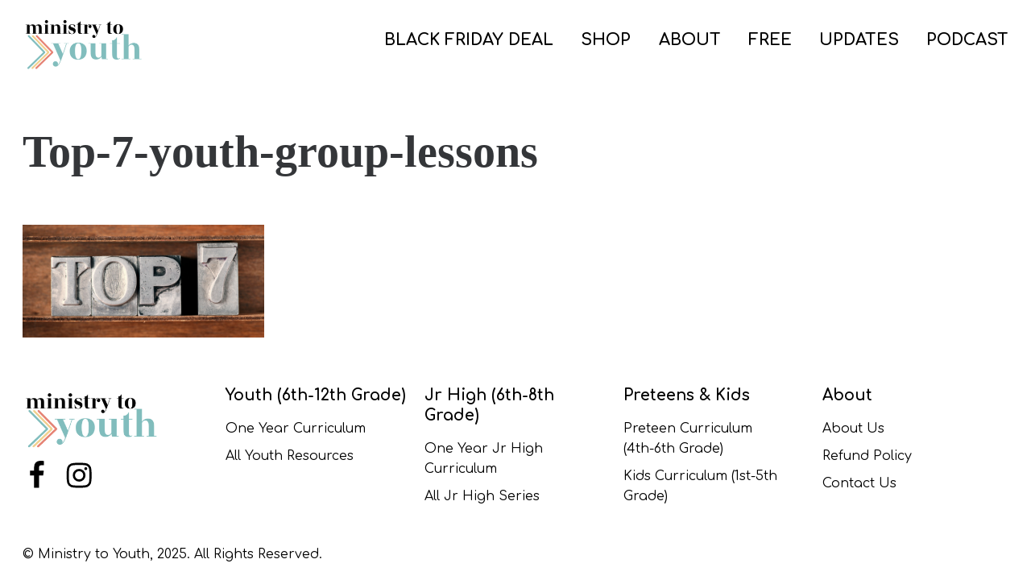

--- FILE ---
content_type: text/css; charset=UTF-8
request_url: https://ministrytoyouth.com/wp-content/themes/dgd-platinum/css/custom-editor.css?ver=6.6.4
body_size: 31929
content:
.wp-block .blog .site-content .page-header,
.wp-block .blog .site-content .page-header>* {
    width: 100%
}

.wp-block .blog .site-content .page-header {
    margin-left: auto;
    margin-right: auto;
    padding-left: 1.5625rem;
    padding-right: 1.5625rem;
    max-width: 74.375rem
}

@media(min-width: 640px) {
    .wp-block .blog .site-content .page-header {
        padding-left: 1.5625rem;
        padding-right: 1.5625rem
    }
}

.btn,
.wp-block .btn {
    -webkit-appearance: none !important;
    -moz-appearance: none !important;
    appearance: none !important;
    display: inline-block;
    border: none;
    border-radius: 0.25rem;
    cursor: pointer;
    line-height: 1;
    font-family: "Montserrat", Helvetica, Arial, sans-serif;
    font-size: 0.8rem;
    font-weight: 500;
    padding: 0.5625rem 1rem;
    text-decoration: none;
    text-transform: uppercase;
    -webkit-transition-property: background;
    -o-transition-property: background;
    transition-property: background
}

.btn--size-sm,
.wp-block .btn--size-sm {
    font-size: 0.8rem;
    padding: 0.45rem 0.8rem
}

.btn--size-lg,
.wp-block .btn--size-lg {
    font-size: 1.2rem;
    padding: 0.5625rem 1rem
}

.btn--style-outline,
.wp-block .btn--style-outline {
    background: transparent !important;
    color: inherit;
    border: 1px solid
}

.btn--style-simple,
.wp-block .btn--style-simple {
    background: transparent !important;
    border: none;
    font-size: 0.9375rem;
    font-weight: 700 !important;
    padding: 0 !important;
    padding-right: 5px;
    text-transform: uppercase
}

.btn--style-simple span:after,
.wp-block .btn--style-simple span:after {
    display: inline-block;
    position: relative;
    content: " ";
    background-image: url("../images/right-arrow-primary.svg");
    background-size: 0.875rem 0.875rem;
    height: 0.875rem;
    width: 0.875rem;
    left: 0.6375rem;
    top: 0.0625rem;
    margin-right: 0rem
}

.btn--style-simple:hover span:after,
.wp-block .btn--style-simple:hover span:after {
    background-image: url("../images/right-arrow-primary-d.svg")
}

@media(min-width: 640px) {
    .btn--style-simple,
    .wp-block .btn--style-simple {
        font-size: 0.9375rem
    }
    .btn--style-simple span:after,
    .wp-block .btn--style-simple span:after {
        background-size: 0.9375rem 0.9375rem;
        height: 0.9375rem;
        width: 0.9375rem
    }
}

@media(min-width: 640px) {
    .btn,
    .wp-block .btn {
        font-size: 1rem
    }
}

.btn:hover,
.wp-block .btn:hover {
    text-decoration: none
}

.btn[disabled],
input[type=button][disabled],
.btn--disabled {
    background-color: #dbdde1 !important;
    border-color: #55585d !important;
    color: #9da2ab !important;
    cursor: not-allowed;
    pointer-events: none
}

.btn[disabled]:hover,
input[type=button][disabled]:hover,
.btn--disabled:hover {
    background-color: #dbdde1 !important;
    border-color: #55585d !important;
    color: #9da2ab !important
}

.wp-block .gform_fields .gfield_radio li,
.wp-block .gform_fields .gfield_checkbox li,
.wp-block .ginput_container_consent {
    padding-top: 0.25rem;
    padding-bottom: 0.25rem;
    padding-left: 2.5rem;
    position: relative
}

.wp-block .gform_fields .gfield_radio li label,
.wp-block .gform_fields .gfield_checkbox li label,
.wp-block .ginput_container_consent label {
    cursor: pointer
}

.wp-block .gform_fields .gfield_radio li label:after,
.wp-block .gform_fields .gfield_checkbox li label:after,
.wp-block .ginput_container_consent label:after {
    background: #fff;
    border: 0.0625rem solid #9da2ab;
    content: "";
    display: block;
    height: 1.25rem;
    position: absolute;
    top: 0.5625rem;
    left: 0;
    z-index: 0;
    -webkit-transition-property: background-color, border-color, -webkit-box-shadow;
    transition-property: background-color, border-color, -webkit-box-shadow;
    -o-transition-property: background-color, border-color, box-shadow;
    transition-property: background-color, border-color, box-shadow;
    transition-property: background-color, border-color, box-shadow, -webkit-box-shadow;
    width: 1.25rem
}

.wp-block .gform_fields .gfield_radio li [type=radio],
.wp-block .gform_fields .gfield_checkbox li [type=checkbox],
.wp-block .ginput_container_consent [type=checkbox] {
    -webkit-appearance: none;
    -moz-appearance: none;
    appearance: none;
    cursor: pointer;
    opacity: 0;
    outline: none;
    position: absolute;
    top: 0;
    left: 0;
    bottom: 0;
    z-index: 2;
    width: 1.25rem
}

.wp-block .gform_fields .gfield_radio li [type=radio]:focus+label:after,
.wp-block .gform_fields .gfield_checkbox li [type=checkbox]:focus+label:after,
.wp-block .ginput_container_consent [type=checkbox]:focus+label:after {
    border-color: #e00;
    -webkit-box-shadow: 0 0 0.3125rem rgba(0, 0, 0, .3);
    box-shadow: 0 0 0.3125rem rgba(0, 0, 0, .3)
}

.wp-block .gform_fields .gfield_checkbox li label:before,
.wp-block .ginput_container_consent label:before {
    content: "";
    display: block;
    height: 0.625rem;
    border: solid #e00;
    border-width: 0 0.125rem 0.125rem 0;
    opacity: 0;
    position: absolute;
    top: 0.8125rem;
    left: 0.5rem;
    z-index: 1;
    -webkit-transform: rotate(45deg);
    -ms-transform: rotate(45deg);
    transform: rotate(45deg);
    -webkit-transition-duration: 100ms;
    -o-transition-duration: 100ms;
    transition-duration: 100ms;
    -webkit-transition-property: border-color;
    -o-transition-property: border-color;
    transition-property: border-color;
    width: 0.3125rem
}

.wp-block .gform_fields .gfield_checkbox li label:after,
.wp-block .ginput_container_consent label:after {
    border-radius: 0rem
}

.wp-block .gform_fields .gfield_checkbox li [type=checkbox]:checked+label::after,
.wp-block .ginput_container_consent [type=checkbox]:checked+label::after {
    background: #fff;
    border-color: #e00
}

.wp-block .gform_fields .gfield_checkbox li [type=checkbox]:checked+label::before,
.wp-block .ginput_container_consent [type=checkbox]:checked+label::before {
    opacity: 1
}

.wp-block .gform_fields .gfield_radio li label::before {
    content: " ";
    border-radius: 50%;
    height: 0.625rem;
    width: 0.625rem;
    position: absolute;
    top: 50%;
    left: 0.3125rem;
    z-index: 1;
    -webkit-transform: translateY(-50%);
    -ms-transform: translateY(-50%);
    transform: translateY(-50%)
}

.wp-block .gform_fields .gfield_radio li label:after {
    border-radius: 50%;
    top: 0.5625rem
}

.wp-block .gform_fields .gfield_radio li [type=radio]:checked+label::before {
    background: #e00
}

.wp-block .gform_fields .gfield_radio li [type=radio]:checked+label::after {
    background: #fff;
    border-color: #e00;
    -webkit-box-shadow: inset 0 0 0 0.3125rem #fff;
    box-shadow: inset 0 0 0 0.3125rem #fff;
    opacity: 1
}

/*!
 *  Font Awesome 4.7.0 by @davegandy - http://fontawesome.io - @fontawesome
 *  License - http://fontawesome.io/license (Font: SIL OFL 1.1, CSS: MIT License)
 */

@font-face {
    font-family: "FontAwesome";
    src: url("//netdna.bootstrapcdn.com/font-awesome/4.7.0/fonts/fontawesome-webfont.eot?v=4.7.0");
    src: url("//netdna.bootstrapcdn.com/font-awesome/4.7.0/fonts/fontawesome-webfont.eot?#iefix&v=4.7.0") format("embedded-opentype"), url("//netdna.bootstrapcdn.com/font-awesome/4.7.0/fonts/fontawesome-webfont.woff2?v=4.7.0") format("woff2"), url("//netdna.bootstrapcdn.com/font-awesome/4.7.0/fonts/fontawesome-webfont.woff?v=4.7.0") format("woff"), url("//netdna.bootstrapcdn.com/font-awesome/4.7.0/fonts/fontawesome-webfont.ttf?v=4.7.0") format("truetype"), url("//netdna.bootstrapcdn.com/font-awesome/4.7.0/fonts/fontawesome-webfont.svg?v=4.7.0#fontawesomeregular") format("svg");
    font-weight: normal;
    font-style: normal
}

.fa {
    display: inline-block;
    font: normal normal normal 14px/1 FontAwesome;
    font-size: inherit;
    text-rendering: auto;
    -webkit-font-smoothing: antialiased;
    -moz-osx-font-smoothing: grayscale
}

.fa-lg {
    font-size: 1.3333333333em;
    line-height: .75em;
    vertical-align: -15%
}

.fa-2x {
    font-size: 2em
}

.fa-3x {
    font-size: 3em
}

.fa-4x {
    font-size: 4em
}

.fa-5x {
    font-size: 5em
}

.fa-fw {
    width: 1.2857142857em;
    text-align: center
}

.fa-ul {
    padding-left: 0;
    margin-left: 2.1428571429em;
    list-style-type: none
}

.fa-ul>li {
    position: relative
}

.fa-li {
    position: absolute;
    left: -2.1428571429em;
    width: 2.1428571429em;
    top: .1428571429em;
    text-align: center
}

.fa-li.fa-lg {
    left: -1.8571428571em
}

.fa-border {
    padding: .2em .25em .15em;
    border: solid .08em #eee;
    border-radius: .1em
}

.fa-pull-left {
    float: left
}

.fa-pull-right {
    float: right
}

.fa.fa-pull-left {
    margin-right: .3em
}

.fa.fa-pull-right {
    margin-left: .3em
}

.pull-right {
    float: right
}

.pull-left {
    float: left
}

.fa.pull-left {
    margin-right: .3em
}

.fa.pull-right {
    margin-left: .3em
}

.fa-spin {
    -webkit-animation: fa-spin 2s infinite linear;
    animation: fa-spin 2s infinite linear
}

.fa-pulse {
    -webkit-animation: fa-spin 1s infinite steps(8);
    animation: fa-spin 1s infinite steps(8)
}

@-webkit-keyframes fa-spin {
    0% {
        -webkit-transform: rotate(0deg);
        transform: rotate(0deg)
    }
    100% {
        -webkit-transform: rotate(359deg);
        transform: rotate(359deg)
    }
}

@keyframes fa-spin {
    0% {
        -webkit-transform: rotate(0deg);
        transform: rotate(0deg)
    }
    100% {
        -webkit-transform: rotate(359deg);
        transform: rotate(359deg)
    }
}

.fa-rotate-90 {
    -ms-filter: "progid:DXImageTransform.Microsoft.BasicImage(rotation=1)";
    -webkit-transform: rotate(90deg);
    -ms-transform: rotate(90deg);
    transform: rotate(90deg)
}

.fa-rotate-180 {
    -ms-filter: "progid:DXImageTransform.Microsoft.BasicImage(rotation=2)";
    -webkit-transform: rotate(180deg);
    -ms-transform: rotate(180deg);
    transform: rotate(180deg)
}

.fa-rotate-270 {
    -ms-filter: "progid:DXImageTransform.Microsoft.BasicImage(rotation=3)";
    -webkit-transform: rotate(270deg);
    -ms-transform: rotate(270deg);
    transform: rotate(270deg)
}

.fa-flip-horizontal {
    -ms-filter: "progid:DXImageTransform.Microsoft.BasicImage(rotation=0, mirror=1)";
    -webkit-transform: scale(-1, 1);
    -ms-transform: scale(-1, 1);
    transform: scale(-1, 1)
}

.fa-flip-vertical {
    -ms-filter: "progid:DXImageTransform.Microsoft.BasicImage(rotation=2, mirror=1)";
    -webkit-transform: scale(1, -1);
    -ms-transform: scale(1, -1);
    transform: scale(1, -1)
}

:root .fa-rotate-90,
:root .fa-rotate-180,
:root .fa-rotate-270,
:root .fa-flip-horizontal,
:root .fa-flip-vertical {
    -webkit-filter: none;
    filter: none
}

.fa-stack {
    position: relative;
    display: inline-block;
    width: 2em;
    height: 2em;
    line-height: 2em;
    vertical-align: middle
}

.fa-stack-1x,
.fa-stack-2x {
    position: absolute;
    left: 0;
    width: 100%;
    text-align: center
}

.fa-stack-1x {
    line-height: inherit
}

.fa-stack-2x {
    font-size: 2em
}

.fa-inverse {
    color: #fff
}

.fa-glass:before {
    content: ""
}

.fa-music:before {
    content: ""
}

.fa-search:before {
    content: ""
}

.fa-envelope-o:before {
    content: ""
}

.fa-heart:before {
    content: ""
}

.fa-star:before {
    content: ""
}

.fa-star-o:before {
    content: ""
}

.fa-user:before {
    content: ""
}

.fa-film:before {
    content: ""
}

.fa-th-large:before {
    content: ""
}

.fa-th:before {
    content: ""
}

.fa-th-list:before {
    content: ""
}

.fa-check:before {
    content: ""
}

.fa-remove:before,
.fa-close:before,
.fa-times:before {
    content: ""
}

.fa-search-plus:before {
    content: ""
}

.fa-search-minus:before {
    content: ""
}

.fa-power-off:before {
    content: ""
}

.fa-signal:before {
    content: ""
}

.fa-gear:before,
.fa-cog:before {
    content: ""
}

.fa-trash-o:before {
    content: ""
}

.fa-home:before {
    content: ""
}

.fa-file-o:before {
    content: ""
}

.fa-clock-o:before {
    content: ""
}

.fa-road:before {
    content: ""
}

.fa-download:before {
    content: ""
}

.fa-arrow-circle-o-down:before {
    content: ""
}

.fa-arrow-circle-o-up:before {
    content: ""
}

.fa-inbox:before {
    content: ""
}

.fa-play-circle-o:before {
    content: ""
}

.fa-rotate-right:before,
.fa-repeat:before {
    content: ""
}

.fa-refresh:before {
    content: ""
}

.fa-list-alt:before {
    content: ""
}

.fa-lock:before {
    content: ""
}

.fa-flag:before {
    content: ""
}

.fa-headphones:before {
    content: ""
}

.fa-volume-off:before {
    content: ""
}

.fa-volume-down:before {
    content: ""
}

.fa-volume-up:before {
    content: ""
}

.fa-qrcode:before {
    content: ""
}

.fa-barcode:before {
    content: ""
}

.fa-tag:before {
    content: ""
}

.fa-tags:before {
    content: ""
}

.fa-book:before {
    content: ""
}

.fa-bookmark:before {
    content: ""
}

.fa-print:before {
    content: ""
}

.fa-camera:before {
    content: ""
}

.fa-font:before {
    content: ""
}

.fa-bold:before {
    content: ""
}

.fa-italic:before {
    content: ""
}

.fa-text-height:before {
    content: ""
}

.fa-text-width:before {
    content: ""
}

.fa-align-left:before {
    content: ""
}

.fa-align-center:before {
    content: ""
}

.fa-align-right:before {
    content: ""
}

.fa-align-justify:before {
    content: ""
}

.fa-list:before {
    content: ""
}

.fa-dedent:before,
.fa-outdent:before {
    content: ""
}

.fa-indent:before {
    content: ""
}

.fa-video-camera:before {
    content: ""
}

.fa-photo:before,
.fa-image:before,
.fa-picture-o:before {
    content: ""
}

.fa-pencil:before {
    content: ""
}

.fa-map-marker:before {
    content: ""
}

.fa-adjust:before {
    content: ""
}

.fa-tint:before {
    content: ""
}

.fa-edit:before,
.fa-pencil-square-o:before {
    content: ""
}

.fa-share-square-o:before {
    content: ""
}

.fa-check-square-o:before {
    content: ""
}

.fa-arrows:before {
    content: ""
}

.fa-step-backward:before {
    content: ""
}

.fa-fast-backward:before {
    content: ""
}

.fa-backward:before {
    content: ""
}

.fa-play:before {
    content: ""
}

.fa-pause:before {
    content: ""
}

.fa-stop:before {
    content: ""
}

.fa-forward:before {
    content: ""
}

.fa-fast-forward:before {
    content: ""
}

.fa-step-forward:before {
    content: ""
}

.fa-eject:before {
    content: ""
}

.fa-chevron-left:before {
    content: ""
}

.fa-chevron-right:before {
    content: ""
}

.fa-plus-circle:before {
    content: ""
}

.fa-minus-circle:before {
    content: ""
}

.fa-times-circle:before {
    content: ""
}

.fa-check-circle:before {
    content: ""
}

.fa-question-circle:before {
    content: ""
}

.fa-info-circle:before {
    content: ""
}

.fa-crosshairs:before {
    content: ""
}

.fa-times-circle-o:before {
    content: ""
}

.fa-check-circle-o:before {
    content: ""
}

.fa-ban:before {
    content: ""
}

.fa-arrow-left:before {
    content: ""
}

.fa-arrow-right:before {
    content: ""
}

.fa-arrow-up:before {
    content: ""
}

.fa-arrow-down:before {
    content: ""
}

.fa-mail-forward:before,
.fa-share:before {
    content: ""
}

.fa-expand:before {
    content: ""
}

.fa-compress:before {
    content: ""
}

.fa-plus:before {
    content: ""
}

.fa-minus:before {
    content: ""
}

.fa-asterisk:before {
    content: ""
}

.fa-exclamation-circle:before {
    content: ""
}

.fa-gift:before {
    content: ""
}

.fa-leaf:before {
    content: ""
}

.fa-fire:before {
    content: ""
}

.fa-eye:before {
    content: ""
}

.fa-eye-slash:before {
    content: ""
}

.fa-warning:before,
.fa-exclamation-triangle:before {
    content: ""
}

.fa-plane:before {
    content: ""
}

.fa-calendar:before {
    content: ""
}

.fa-random:before {
    content: ""
}

.fa-comment:before {
    content: ""
}

.fa-magnet:before {
    content: ""
}

.fa-chevron-up:before {
    content: ""
}

.fa-chevron-down:before {
    content: ""
}

.fa-retweet:before {
    content: ""
}

.fa-shopping-cart:before {
    content: ""
}

.fa-folder:before {
    content: ""
}

.fa-folder-open:before {
    content: ""
}

.fa-arrows-v:before {
    content: ""
}

.fa-arrows-h:before {
    content: ""
}

.fa-bar-chart-o:before,
.fa-bar-chart:before {
    content: ""
}

.fa-twitter-square:before {
    content: ""
}

.fa-facebook-square:before {
    content: ""
}

.fa-camera-retro:before {
    content: ""
}

.fa-key:before {
    content: ""
}

.fa-gears:before,
.fa-cogs:before {
    content: ""
}

.fa-comments:before {
    content: ""
}

.fa-thumbs-o-up:before {
    content: ""
}

.fa-thumbs-o-down:before {
    content: ""
}

.fa-star-half:before {
    content: ""
}

.fa-heart-o:before {
    content: ""
}

.fa-sign-out:before {
    content: ""
}

.fa-linkedin-square:before {
    content: ""
}

.fa-thumb-tack:before {
    content: ""
}

.fa-external-link:before {
    content: ""
}

.fa-sign-in:before {
    content: ""
}

.fa-trophy:before {
    content: ""
}

.fa-github-square:before {
    content: ""
}

.fa-upload:before {
    content: ""
}

.fa-lemon-o:before {
    content: ""
}

.fa-phone:before {
    content: ""
}

.fa-square-o:before {
    content: ""
}

.fa-bookmark-o:before {
    content: ""
}

.fa-phone-square:before {
    content: ""
}

.fa-twitter:before {
    content: ""
}

.fa-facebook-f:before,
.fa-facebook:before {
    content: ""
}

.fa-github:before {
    content: ""
}

.fa-unlock:before {
    content: ""
}

.fa-credit-card:before {
    content: ""
}

.fa-feed:before,
.fa-rss:before {
    content: ""
}

.fa-hdd-o:before {
    content: ""
}

.fa-bullhorn:before {
    content: ""
}

.fa-bell:before {
    content: ""
}

.fa-certificate:before {
    content: ""
}

.fa-hand-o-right:before {
    content: ""
}

.fa-hand-o-left:before {
    content: ""
}

.fa-hand-o-up:before {
    content: ""
}

.fa-hand-o-down:before {
    content: ""
}

.fa-arrow-circle-left:before {
    content: ""
}

.fa-arrow-circle-right:before {
    content: ""
}

.fa-arrow-circle-up:before {
    content: ""
}

.fa-arrow-circle-down:before {
    content: ""
}

.fa-globe:before {
    content: ""
}

.fa-wrench:before {
    content: ""
}

.fa-tasks:before {
    content: ""
}

.fa-filter:before {
    content: ""
}

.fa-briefcase:before {
    content: ""
}

.fa-arrows-alt:before {
    content: ""
}

.fa-group:before,
.fa-users:before {
    content: ""
}

.fa-chain:before,
.fa-link:before {
    content: ""
}

.fa-cloud:before {
    content: ""
}

.fa-flask:before {
    content: ""
}

.fa-cut:before,
.fa-scissors:before {
    content: ""
}

.fa-copy:before,
.fa-files-o:before {
    content: ""
}

.fa-paperclip:before {
    content: ""
}

.fa-save:before,
.fa-floppy-o:before {
    content: ""
}

.fa-square:before {
    content: ""
}

.fa-navicon:before,
.fa-reorder:before,
.fa-bars:before {
    content: ""
}

.fa-list-ul:before {
    content: ""
}

.fa-list-ol:before {
    content: ""
}

.fa-strikethrough:before {
    content: ""
}

.fa-underline:before {
    content: ""
}

.fa-table:before {
    content: ""
}

.fa-magic:before {
    content: ""
}

.fa-truck:before {
    content: ""
}

.fa-pinterest:before {
    content: ""
}

.fa-pinterest-square:before {
    content: ""
}

.fa-google-plus-square:before {
    content: ""
}

.fa-google-plus:before {
    content: ""
}

.fa-money:before {
    content: ""
}

.fa-caret-down:before {
    content: ""
}

.fa-caret-up:before {
    content: ""
}

.fa-caret-left:before {
    content: ""
}

.fa-caret-right:before {
    content: ""
}

.fa-columns:before {
    content: ""
}

.fa-unsorted:before,
.fa-sort:before {
    content: ""
}

.fa-sort-down:before,
.fa-sort-desc:before {
    content: ""
}

.fa-sort-up:before,
.fa-sort-asc:before {
    content: ""
}

.fa-envelope:before {
    content: ""
}

.fa-linkedin:before {
    content: ""
}

.fa-rotate-left:before,
.fa-undo:before {
    content: ""
}

.fa-legal:before,
.fa-gavel:before {
    content: ""
}

.fa-dashboard:before,
.fa-tachometer:before {
    content: ""
}

.fa-comment-o:before {
    content: ""
}

.fa-comments-o:before {
    content: ""
}

.fa-flash:before,
.fa-bolt:before {
    content: ""
}

.fa-sitemap:before {
    content: ""
}

.fa-umbrella:before {
    content: ""
}

.fa-paste:before,
.fa-clipboard:before {
    content: ""
}

.fa-lightbulb-o:before {
    content: ""
}

.fa-exchange:before {
    content: ""
}

.fa-cloud-download:before {
    content: ""
}

.fa-cloud-upload:before {
    content: ""
}

.fa-user-md:before {
    content: ""
}

.fa-stethoscope:before {
    content: ""
}

.fa-suitcase:before {
    content: ""
}

.fa-bell-o:before {
    content: ""
}

.fa-coffee:before {
    content: ""
}

.fa-cutlery:before {
    content: ""
}

.fa-file-text-o:before {
    content: ""
}

.fa-building-o:before {
    content: ""
}

.fa-hospital-o:before {
    content: ""
}

.fa-ambulance:before {
    content: ""
}

.fa-medkit:before {
    content: ""
}

.fa-fighter-jet:before {
    content: ""
}

.fa-beer:before {
    content: ""
}

.fa-h-square:before {
    content: ""
}

.fa-plus-square:before {
    content: ""
}

.fa-angle-double-left:before {
    content: ""
}

.fa-angle-double-right:before {
    content: ""
}

.fa-angle-double-up:before {
    content: ""
}

.fa-angle-double-down:before {
    content: ""
}

.fa-angle-left:before {
    content: ""
}

.fa-angle-right:before {
    content: ""
}

.fa-angle-up:before {
    content: ""
}

.fa-angle-down:before {
    content: ""
}

.fa-desktop:before {
    content: ""
}

.fa-laptop:before {
    content: ""
}

.fa-tablet:before {
    content: ""
}

.fa-mobile-phone:before,
.fa-mobile:before {
    content: ""
}

.fa-circle-o:before {
    content: ""
}

.fa-quote-left:before {
    content: ""
}

.fa-quote-right:before {
    content: ""
}

.fa-spinner:before {
    content: ""
}

.fa-circle:before {
    content: ""
}

.fa-mail-reply:before,
.fa-reply:before {
    content: ""
}

.fa-github-alt:before {
    content: ""
}

.fa-folder-o:before {
    content: ""
}

.fa-folder-open-o:before {
    content: ""
}

.fa-smile-o:before {
    content: ""
}

.fa-frown-o:before {
    content: ""
}

.fa-meh-o:before {
    content: ""
}

.fa-gamepad:before {
    content: ""
}

.fa-keyboard-o:before {
    content: ""
}

.fa-flag-o:before {
    content: ""
}

.fa-flag-checkered:before {
    content: ""
}

.fa-terminal:before {
    content: ""
}

.fa-code:before {
    content: ""
}

.fa-mail-reply-all:before,
.fa-reply-all:before {
    content: ""
}

.fa-star-half-empty:before,
.fa-star-half-full:before,
.fa-star-half-o:before {
    content: ""
}

.fa-location-arrow:before {
    content: ""
}

.fa-crop:before {
    content: ""
}

.fa-code-fork:before {
    content: ""
}

.fa-unlink:before,
.fa-chain-broken:before {
    content: ""
}

.fa-question:before {
    content: ""
}

.fa-info:before {
    content: ""
}

.fa-exclamation:before {
    content: ""
}

.fa-superscript:before {
    content: ""
}

.fa-subscript:before {
    content: ""
}

.fa-eraser:before {
    content: ""
}

.fa-puzzle-piece:before {
    content: ""
}

.fa-microphone:before {
    content: ""
}

.fa-microphone-slash:before {
    content: ""
}

.fa-shield:before {
    content: ""
}

.fa-calendar-o:before {
    content: ""
}

.fa-fire-extinguisher:before {
    content: ""
}

.fa-rocket:before {
    content: ""
}

.fa-maxcdn:before {
    content: ""
}

.fa-chevron-circle-left:before {
    content: ""
}

.fa-chevron-circle-right:before {
    content: ""
}

.fa-chevron-circle-up:before {
    content: ""
}

.fa-chevron-circle-down:before {
    content: ""
}

.fa-html5:before {
    content: ""
}

.fa-css3:before {
    content: ""
}

.fa-anchor:before {
    content: ""
}

.fa-unlock-alt:before {
    content: ""
}

.fa-bullseye:before {
    content: ""
}

.fa-ellipsis-h:before {
    content: ""
}

.fa-ellipsis-v:before {
    content: ""
}

.fa-rss-square:before {
    content: ""
}

.fa-play-circle:before {
    content: ""
}

.fa-ticket:before {
    content: ""
}

.fa-minus-square:before {
    content: ""
}

.fa-minus-square-o:before {
    content: ""
}

.fa-level-up:before {
    content: ""
}

.fa-level-down:before {
    content: ""
}

.fa-check-square:before {
    content: ""
}

.fa-pencil-square:before {
    content: ""
}

.fa-external-link-square:before {
    content: ""
}

.fa-share-square:before {
    content: ""
}

.fa-compass:before {
    content: ""
}

.fa-toggle-down:before,
.fa-caret-square-o-down:before {
    content: ""
}

.fa-toggle-up:before,
.fa-caret-square-o-up:before {
    content: ""
}

.fa-toggle-right:before,
.fa-caret-square-o-right:before {
    content: ""
}

.fa-euro:before,
.fa-eur:before {
    content: ""
}

.fa-gbp:before {
    content: ""
}

.fa-dollar:before,
.fa-usd:before {
    content: ""
}

.fa-rupee:before,
.fa-inr:before {
    content: ""
}

.fa-cny:before,
.fa-rmb:before,
.fa-yen:before,
.fa-jpy:before {
    content: ""
}

.fa-ruble:before,
.fa-rouble:before,
.fa-rub:before {
    content: ""
}

.fa-won:before,
.fa-krw:before {
    content: ""
}

.fa-bitcoin:before,
.fa-btc:before {
    content: ""
}

.fa-file:before {
    content: ""
}

.fa-file-text:before {
    content: ""
}

.fa-sort-alpha-asc:before {
    content: ""
}

.fa-sort-alpha-desc:before {
    content: ""
}

.fa-sort-amount-asc:before {
    content: ""
}

.fa-sort-amount-desc:before {
    content: ""
}

.fa-sort-numeric-asc:before {
    content: ""
}

.fa-sort-numeric-desc:before {
    content: ""
}

.fa-thumbs-up:before {
    content: ""
}

.fa-thumbs-down:before {
    content: ""
}

.fa-youtube-square:before {
    content: ""
}

.fa-youtube:before {
    content: ""
}

.fa-xing:before {
    content: ""
}

.fa-xing-square:before {
    content: ""
}

.fa-youtube-play:before {
    content: ""
}

.fa-dropbox:before {
    content: ""
}

.fa-stack-overflow:before {
    content: ""
}

.fa-instagram:before {
    content: ""
}

.fa-flickr:before {
    content: ""
}

.fa-adn:before {
    content: ""
}

.fa-bitbucket:before {
    content: ""
}

.fa-bitbucket-square:before {
    content: ""
}

.fa-tumblr:before {
    content: ""
}

.fa-tumblr-square:before {
    content: ""
}

.fa-long-arrow-down:before {
    content: ""
}

.fa-long-arrow-up:before {
    content: ""
}

.fa-long-arrow-left:before {
    content: ""
}

.fa-long-arrow-right:before {
    content: ""
}

.fa-apple:before {
    content: ""
}

.fa-windows:before {
    content: ""
}

.fa-android:before {
    content: ""
}

.fa-linux:before {
    content: ""
}

.fa-dribbble:before {
    content: ""
}

.fa-skype:before {
    content: ""
}

.fa-foursquare:before {
    content: ""
}

.fa-trello:before {
    content: ""
}

.fa-female:before {
    content: ""
}

.fa-male:before {
    content: ""
}

.fa-gittip:before,
.fa-gratipay:before {
    content: ""
}

.fa-sun-o:before {
    content: ""
}

.fa-moon-o:before {
    content: ""
}

.fa-archive:before {
    content: ""
}

.fa-bug:before {
    content: ""
}

.fa-vk:before {
    content: ""
}

.fa-weibo:before {
    content: ""
}

.fa-renren:before {
    content: ""
}

.fa-pagelines:before {
    content: ""
}

.fa-stack-exchange:before {
    content: ""
}

.fa-arrow-circle-o-right:before {
    content: ""
}

.fa-arrow-circle-o-left:before {
    content: ""
}

.fa-toggle-left:before,
.fa-caret-square-o-left:before {
    content: ""
}

.fa-dot-circle-o:before {
    content: ""
}

.fa-wheelchair:before {
    content: ""
}

.fa-vimeo-square:before {
    content: ""
}

.fa-turkish-lira:before,
.fa-try:before {
    content: ""
}

.fa-plus-square-o:before {
    content: ""
}

.fa-space-shuttle:before {
    content: ""
}

.fa-slack:before {
    content: ""
}

.fa-envelope-square:before {
    content: ""
}

.fa-wordpress:before {
    content: ""
}

.fa-openid:before {
    content: ""
}

.fa-institution:before,
.fa-bank:before,
.fa-university:before {
    content: ""
}

.fa-mortar-board:before,
.fa-graduation-cap:before {
    content: ""
}

.fa-yahoo:before {
    content: ""
}

.fa-google:before {
    content: ""
}

.fa-reddit:before {
    content: ""
}

.fa-reddit-square:before {
    content: ""
}

.fa-stumbleupon-circle:before {
    content: ""
}

.fa-stumbleupon:before {
    content: ""
}

.fa-delicious:before {
    content: ""
}

.fa-digg:before {
    content: ""
}

.fa-pied-piper-pp:before {
    content: ""
}

.fa-pied-piper-alt:before {
    content: ""
}

.fa-drupal:before {
    content: ""
}

.fa-joomla:before {
    content: ""
}

.fa-language:before {
    content: ""
}

.fa-fax:before {
    content: ""
}

.fa-building:before {
    content: ""
}

.fa-child:before {
    content: ""
}

.fa-paw:before {
    content: ""
}

.fa-spoon:before {
    content: ""
}

.fa-cube:before {
    content: ""
}

.fa-cubes:before {
    content: ""
}

.fa-behance:before {
    content: ""
}

.fa-behance-square:before {
    content: ""
}

.fa-steam:before {
    content: ""
}

.fa-steam-square:before {
    content: ""
}

.fa-recycle:before {
    content: ""
}

.fa-automobile:before,
.fa-car:before {
    content: ""
}

.fa-cab:before,
.fa-taxi:before {
    content: ""
}

.fa-tree:before {
    content: ""
}

.fa-spotify:before {
    content: ""
}

.fa-deviantart:before {
    content: ""
}

.fa-soundcloud:before {
    content: ""
}

.fa-database:before {
    content: ""
}

.fa-file-pdf-o:before {
    content: ""
}

.fa-file-word-o:before {
    content: ""
}

.fa-file-excel-o:before {
    content: ""
}

.fa-file-powerpoint-o:before {
    content: ""
}

.fa-file-photo-o:before,
.fa-file-picture-o:before,
.fa-file-image-o:before {
    content: ""
}

.fa-file-zip-o:before,
.fa-file-archive-o:before {
    content: ""
}

.fa-file-sound-o:before,
.fa-file-audio-o:before {
    content: ""
}

.fa-file-movie-o:before,
.fa-file-video-o:before {
    content: ""
}

.fa-file-code-o:before {
    content: ""
}

.fa-vine:before {
    content: ""
}

.fa-codepen:before {
    content: ""
}

.fa-jsfiddle:before {
    content: ""
}

.fa-life-bouy:before,
.fa-life-buoy:before,
.fa-life-saver:before,
.fa-support:before,
.fa-life-ring:before {
    content: ""
}

.fa-circle-o-notch:before {
    content: ""
}

.fa-ra:before,
.fa-resistance:before,
.fa-rebel:before {
    content: ""
}

.fa-ge:before,
.fa-empire:before {
    content: ""
}

.fa-git-square:before {
    content: ""
}

.fa-git:before {
    content: ""
}

.fa-y-combinator-square:before,
.fa-yc-square:before,
.fa-hacker-news:before {
    content: ""
}

.fa-tencent-weibo:before {
    content: ""
}

.fa-qq:before {
    content: ""
}

.fa-wechat:before,
.fa-weixin:before {
    content: ""
}

.fa-send:before,
.fa-paper-plane:before {
    content: ""
}

.fa-send-o:before,
.fa-paper-plane-o:before {
    content: ""
}

.fa-history:before {
    content: ""
}

.fa-circle-thin:before {
    content: ""
}

.fa-header:before {
    content: ""
}

.fa-paragraph:before {
    content: ""
}

.fa-sliders:before {
    content: ""
}

.fa-share-alt:before {
    content: ""
}

.fa-share-alt-square:before {
    content: ""
}

.fa-bomb:before {
    content: ""
}

.fa-soccer-ball-o:before,
.fa-futbol-o:before {
    content: ""
}

.fa-tty:before {
    content: ""
}

.fa-binoculars:before {
    content: ""
}

.fa-plug:before {
    content: ""
}

.fa-slideshare:before {
    content: ""
}

.fa-twitch:before {
    content: ""
}

.fa-yelp:before {
    content: ""
}

.fa-newspaper-o:before {
    content: ""
}

.fa-wifi:before {
    content: ""
}

.fa-calculator:before {
    content: ""
}

.fa-paypal:before {
    content: ""
}

.fa-google-wallet:before {
    content: ""
}

.fa-cc-visa:before {
    content: ""
}

.fa-cc-mastercard:before {
    content: ""
}

.fa-cc-discover:before {
    content: ""
}

.fa-cc-amex:before {
    content: ""
}

.fa-cc-paypal:before {
    content: ""
}

.fa-cc-stripe:before {
    content: ""
}

.fa-bell-slash:before {
    content: ""
}

.fa-bell-slash-o:before {
    content: ""
}

.fa-trash:before {
    content: ""
}

.fa-copyright:before {
    content: ""
}

.fa-at:before {
    content: ""
}

.fa-eyedropper:before {
    content: ""
}

.fa-paint-brush:before {
    content: ""
}

.fa-birthday-cake:before {
    content: ""
}

.fa-area-chart:before {
    content: ""
}

.fa-pie-chart:before {
    content: ""
}

.fa-line-chart:before {
    content: ""
}

.fa-lastfm:before {
    content: ""
}

.fa-lastfm-square:before {
    content: ""
}

.fa-toggle-off:before {
    content: ""
}

.fa-toggle-on:before {
    content: ""
}

.fa-bicycle:before {
    content: ""
}

.fa-bus:before {
    content: ""
}

.fa-ioxhost:before {
    content: ""
}

.fa-angellist:before {
    content: ""
}

.fa-cc:before {
    content: ""
}

.fa-shekel:before,
.fa-sheqel:before,
.fa-ils:before {
    content: ""
}

.fa-meanpath:before {
    content: ""
}

.fa-buysellads:before {
    content: ""
}

.fa-connectdevelop:before {
    content: ""
}

.fa-dashcube:before {
    content: ""
}

.fa-forumbee:before {
    content: ""
}

.fa-leanpub:before {
    content: ""
}

.fa-sellsy:before {
    content: ""
}

.fa-shirtsinbulk:before {
    content: ""
}

.fa-simplybuilt:before {
    content: ""
}

.fa-skyatlas:before {
    content: ""
}

.fa-cart-plus:before {
    content: ""
}

.fa-cart-arrow-down:before {
    content: ""
}

.fa-diamond:before {
    content: ""
}

.fa-ship:before {
    content: ""
}

.fa-user-secret:before {
    content: ""
}

.fa-motorcycle:before {
    content: ""
}

.fa-street-view:before {
    content: ""
}

.fa-heartbeat:before {
    content: ""
}

.fa-venus:before {
    content: ""
}

.fa-mars:before {
    content: ""
}

.fa-mercury:before {
    content: ""
}

.fa-intersex:before,
.fa-transgender:before {
    content: ""
}

.fa-transgender-alt:before {
    content: ""
}

.fa-venus-double:before {
    content: ""
}

.fa-mars-double:before {
    content: ""
}

.fa-venus-mars:before {
    content: ""
}

.fa-mars-stroke:before {
    content: ""
}

.fa-mars-stroke-v:before {
    content: ""
}

.fa-mars-stroke-h:before {
    content: ""
}

.fa-neuter:before {
    content: ""
}

.fa-genderless:before {
    content: ""
}

.fa-facebook-official:before {
    content: ""
}

.fa-pinterest-p:before {
    content: ""
}

.fa-whatsapp:before {
    content: ""
}

.fa-server:before {
    content: ""
}

.fa-user-plus:before {
    content: ""
}

.fa-user-times:before {
    content: ""
}

.fa-hotel:before,
.fa-bed:before {
    content: ""
}

.fa-viacoin:before {
    content: ""
}

.fa-train:before {
    content: ""
}

.fa-subway:before {
    content: ""
}

.fa-medium:before {
    content: ""
}

.fa-yc:before,
.fa-y-combinator:before {
    content: ""
}

.fa-optin-monster:before {
    content: ""
}

.fa-opencart:before {
    content: ""
}

.fa-expeditedssl:before {
    content: ""
}

.fa-battery-4:before,
.fa-battery:before,
.fa-battery-full:before {
    content: ""
}

.fa-battery-3:before,
.fa-battery-three-quarters:before {
    content: ""
}

.fa-battery-2:before,
.fa-battery-half:before {
    content: ""
}

.fa-battery-1:before,
.fa-battery-quarter:before {
    content: ""
}

.fa-battery-0:before,
.fa-battery-empty:before {
    content: ""
}

.fa-mouse-pointer:before {
    content: ""
}

.fa-i-cursor:before {
    content: ""
}

.fa-object-group:before {
    content: ""
}

.fa-object-ungroup:before {
    content: ""
}

.fa-sticky-note:before {
    content: ""
}

.fa-sticky-note-o:before {
    content: ""
}

.fa-cc-jcb:before {
    content: ""
}

.fa-cc-diners-club:before {
    content: ""
}

.fa-clone:before {
    content: ""
}

.fa-balance-scale:before {
    content: ""
}

.fa-hourglass-o:before {
    content: ""
}

.fa-hourglass-1:before,
.fa-hourglass-start:before {
    content: ""
}

.fa-hourglass-2:before,
.fa-hourglass-half:before {
    content: ""
}

.fa-hourglass-3:before,
.fa-hourglass-end:before {
    content: ""
}

.fa-hourglass:before {
    content: ""
}

.fa-hand-grab-o:before,
.fa-hand-rock-o:before {
    content: ""
}

.fa-hand-stop-o:before,
.fa-hand-paper-o:before {
    content: ""
}

.fa-hand-scissors-o:before {
    content: ""
}

.fa-hand-lizard-o:before {
    content: ""
}

.fa-hand-spock-o:before {
    content: ""
}

.fa-hand-pointer-o:before {
    content: ""
}

.fa-hand-peace-o:before {
    content: ""
}

.fa-trademark:before {
    content: ""
}

.fa-registered:before {
    content: ""
}

.fa-creative-commons:before {
    content: ""
}

.fa-gg:before {
    content: ""
}

.fa-gg-circle:before {
    content: ""
}

.fa-tripadvisor:before {
    content: ""
}

.fa-odnoklassniki:before {
    content: ""
}

.fa-odnoklassniki-square:before {
    content: ""
}

.fa-get-pocket:before {
    content: ""
}

.fa-wikipedia-w:before {
    content: ""
}

.fa-safari:before {
    content: ""
}

.fa-chrome:before {
    content: ""
}

.fa-firefox:before {
    content: ""
}

.fa-opera:before {
    content: ""
}

.fa-internet-explorer:before {
    content: ""
}

.fa-tv:before,
.fa-television:before {
    content: ""
}

.fa-contao:before {
    content: ""
}

.fa-500px:before {
    content: ""
}

.fa-amazon:before {
    content: ""
}

.fa-calendar-plus-o:before {
    content: ""
}

.fa-calendar-minus-o:before {
    content: ""
}

.fa-calendar-times-o:before {
    content: ""
}

.fa-calendar-check-o:before {
    content: ""
}

.fa-industry:before {
    content: ""
}

.fa-map-pin:before {
    content: ""
}

.fa-map-signs:before {
    content: ""
}

.fa-map-o:before {
    content: ""
}

.fa-map:before {
    content: ""
}

.fa-commenting:before {
    content: ""
}

.fa-commenting-o:before {
    content: ""
}

.fa-houzz:before {
    content: ""
}

.fa-vimeo:before {
    content: ""
}

.fa-black-tie:before {
    content: ""
}

.fa-fonticons:before {
    content: ""
}

.fa-reddit-alien:before {
    content: ""
}

.fa-edge:before {
    content: ""
}

.fa-credit-card-alt:before {
    content: ""
}

.fa-codiepie:before {
    content: ""
}

.fa-modx:before {
    content: ""
}

.fa-fort-awesome:before {
    content: ""
}

.fa-usb:before {
    content: ""
}

.fa-product-hunt:before {
    content: ""
}

.fa-mixcloud:before {
    content: ""
}

.fa-scribd:before {
    content: ""
}

.fa-pause-circle:before {
    content: ""
}

.fa-pause-circle-o:before {
    content: ""
}

.fa-stop-circle:before {
    content: ""
}

.fa-stop-circle-o:before {
    content: ""
}

.fa-shopping-bag:before {
    content: ""
}

.fa-shopping-basket:before {
    content: ""
}

.fa-hashtag:before {
    content: ""
}

.fa-bluetooth:before {
    content: ""
}

.fa-bluetooth-b:before {
    content: ""
}

.fa-percent:before {
    content: ""
}

.fa-gitlab:before {
    content: ""
}

.fa-wpbeginner:before {
    content: ""
}

.fa-wpforms:before {
    content: ""
}

.fa-envira:before {
    content: ""
}

.fa-universal-access:before {
    content: ""
}

.fa-wheelchair-alt:before {
    content: ""
}

.fa-question-circle-o:before {
    content: ""
}

.fa-blind:before {
    content: ""
}

.fa-audio-description:before {
    content: ""
}

.fa-volume-control-phone:before {
    content: ""
}

.fa-braille:before {
    content: ""
}

.fa-assistive-listening-systems:before {
    content: ""
}

.fa-asl-interpreting:before,
.fa-american-sign-language-interpreting:before {
    content: ""
}

.fa-deafness:before,
.fa-hard-of-hearing:before,
.fa-deaf:before {
    content: ""
}

.fa-glide:before {
    content: ""
}

.fa-glide-g:before {
    content: ""
}

.fa-signing:before,
.fa-sign-language:before {
    content: ""
}

.fa-low-vision:before {
    content: ""
}

.fa-viadeo:before {
    content: ""
}

.fa-viadeo-square:before {
    content: ""
}

.fa-snapchat:before {
    content: ""
}

.fa-snapchat-ghost:before {
    content: ""
}

.fa-snapchat-square:before {
    content: ""
}

.fa-pied-piper:before {
    content: ""
}

.fa-first-order:before {
    content: ""
}

.fa-yoast:before {
    content: ""
}

.fa-themeisle:before {
    content: ""
}

.fa-google-plus-circle:before,
.fa-google-plus-official:before {
    content: ""
}

.fa-fa:before,
.fa-font-awesome:before {
    content: ""
}

.fa-handshake-o:before {
    content: ""
}

.fa-envelope-open:before {
    content: ""
}

.fa-envelope-open-o:before {
    content: ""
}

.fa-linode:before {
    content: ""
}

.fa-address-book:before {
    content: ""
}

.fa-address-book-o:before {
    content: ""
}

.fa-vcard:before,
.fa-address-card:before {
    content: ""
}

.fa-vcard-o:before,
.fa-address-card-o:before {
    content: ""
}

.fa-user-circle:before {
    content: ""
}

.fa-user-circle-o:before {
    content: ""
}

.fa-user-o:before {
    content: ""
}

.fa-id-badge:before {
    content: ""
}

.fa-drivers-license:before,
.fa-id-card:before {
    content: ""
}

.fa-drivers-license-o:before,
.fa-id-card-o:before {
    content: ""
}

.fa-quora:before {
    content: ""
}

.fa-free-code-camp:before {
    content: ""
}

.fa-telegram:before {
    content: ""
}

.fa-thermometer-4:before,
.fa-thermometer:before,
.fa-thermometer-full:before {
    content: ""
}

.fa-thermometer-3:before,
.fa-thermometer-three-quarters:before {
    content: ""
}

.fa-thermometer-2:before,
.fa-thermometer-half:before {
    content: ""
}

.fa-thermometer-1:before,
.fa-thermometer-quarter:before {
    content: ""
}

.fa-thermometer-0:before,
.fa-thermometer-empty:before {
    content: ""
}

.fa-shower:before {
    content: ""
}

.fa-bathtub:before,
.fa-s15:before,
.fa-bath:before {
    content: ""
}

.fa-podcast:before {
    content: ""
}

.fa-window-maximize:before {
    content: ""
}

.fa-window-minimize:before {
    content: ""
}

.fa-window-restore:before {
    content: ""
}

.fa-times-rectangle:before,
.fa-window-close:before {
    content: ""
}

.fa-times-rectangle-o:before,
.fa-window-close-o:before {
    content: ""
}

.fa-bandcamp:before {
    content: ""
}

.fa-grav:before {
    content: ""
}

.fa-etsy:before {
    content: ""
}

.fa-imdb:before {
    content: ""
}

.fa-ravelry:before {
    content: ""
}

.fa-eercast:before {
    content: ""
}

.fa-microchip:before {
    content: ""
}

.fa-snowflake-o:before {
    content: ""
}

.fa-superpowers:before {
    content: ""
}

.fa-wpexplorer:before {
    content: ""
}

.fa-meetup:before {
    content: ""
}

.sr-only {
    position: absolute;
    width: 1px;
    height: 1px;
    padding: 0;
    margin: -1px;
    overflow: hidden;
    clip: rect(0, 0, 0, 0);
    border: 0
}

.sr-only-focusable:active,
.sr-only-focusable:focus {
    position: static;
    width: auto;
    height: auto;
    margin: 0;
    overflow: visible;
    clip: auto
}

.slick-slider {
    position: relative;
    display: block;
    -webkit-box-sizing: border-box;
    box-sizing: border-box;
    -webkit-touch-callout: none;
    -webkit-user-select: none;
    -moz-user-select: none;
    -ms-user-select: none;
    user-select: none;
    -ms-touch-action: pan-y;
    touch-action: pan-y;
    -webkit-tap-highlight-color: transparent
}

.slick-list {
    position: relative;
    overflow: hidden;
    display: block;
    margin: 0;
    padding: 0
}

.slick-list:focus {
    outline: none
}

.slick-list.dragging {
    cursor: pointer;
    cursor: hand
}

.slick-slider .slick-track,
.slick-slider .slick-list {
    -webkit-transform: translate3d(0, 0, 0);
    -ms-transform: translate3d(0, 0, 0);
    transform: translate3d(0, 0, 0)
}

.slick-track {
    position: relative;
    left: 0;
    top: 0;
    display: block;
    margin-left: auto;
    margin-right: auto
}

.slick-track:before,
.slick-track:after {
    content: "";
    display: table
}

.slick-track:after {
    clear: both
}

.slick-loading .slick-track {
    visibility: hidden
}

.slick-slide {
    float: left;
    height: 100%;
    min-height: 1px;
    display: none
}

[dir=rtl] .slick-slide {
    float: right
}

.slick-slide img {
    display: block
}

.slick-slide.slick-loading img {
    display: none
}

.slick-slide.dragging img {
    pointer-events: none
}

.slick-initialized .slick-slide {
    display: block
}

.slick-loading .slick-slide {
    visibility: hidden
}

.slick-vertical .slick-slide {
    display: block;
    height: auto;
    border: 1px solid transparent
}

.slick-arrow.slick-hidden {
    display: none
}

.basicLightbox {
    position: fixed;
    display: -webkit-box;
    display: -webkit-flex;
    display: -ms-flexbox;
    display: flex;
    -webkit-box-pack: center;
    -webkit-justify-content: center;
    -ms-flex-pack: center;
    justify-content: center;
    -webkit-box-align: center;
    -webkit-align-items: center;
    -ms-flex-align: center;
    align-items: center;
    top: 0;
    left: 0;
    width: 100%;
    height: 100vh;
    background: rgba(0, 0, 0, .8);
    opacity: .01;
    -webkit-transition: opacity .4s ease;
    -o-transition: opacity .4s ease;
    transition: opacity .4s ease;
    z-index: 1000;
    will-change: opacity
}

.basicLightbox--visible {
    opacity: 1
}

.basicLightbox__placeholder {
    max-width: 100%;
    -webkit-transform: scale(0.9);
    -ms-transform: scale(0.9);
    transform: scale(0.9);
    -webkit-transition: -webkit-transform .4s ease;
    transition: -webkit-transform .4s ease;
    -o-transition: transform .4s ease;
    transition: transform .4s ease;
    transition: transform .4s ease, -webkit-transform .4s ease;
    z-index: 1;
    will-change: transform
}

.basicLightbox__placeholder>img:first-child:last-child,
.basicLightbox__placeholder>video:first-child:last-child,
.basicLightbox__placeholder>iframe:first-child:last-child {
    display: block;
    position: absolute;
    top: 0;
    right: 0;
    bottom: 0;
    left: 0;
    margin: auto;
    max-width: 95%;
    max-height: 95%
}

.basicLightbox__placeholder>video:first-child:last-child,
.basicLightbox__placeholder>iframe:first-child:last-child {
    pointer-events: auto
}

.basicLightbox__placeholder>img:first-child:last-child,
.basicLightbox__placeholder>video:first-child:last-child {
    width: auto;
    height: auto
}

.basicLightbox--img .basicLightbox__placeholder,
.basicLightbox--video .basicLightbox__placeholder,
.basicLightbox--iframe .basicLightbox__placeholder {
    width: 100%;
    height: 100%;
    pointer-events: none
}

.basicLightbox--visible .basicLightbox__placeholder {
    -webkit-transform: scale(1);
    -ms-transform: scale(1);
    transform: scale(1)
}

[class~=dgd-grid],
[class*=dgd-grid-],
[class*=dgd-grid_] {
    -webkit-box-sizing: border-box;
    box-sizing: border-box;
    display: -webkit-box;
    display: -webkit-flex;
    display: -ms-flexbox;
    display: flex;
    -webkit-box-orient: horizontal;
    -webkit-box-direction: normal;
    -webkit-flex-flow: row wrap;
    -ms-flex-flow: row wrap;
    flex-flow: row wrap;
    margin: 0 -0.9375rem
}

[class~=dgd-col],
[class*=dgd-col-],
[class*=dgd-col_] {
    -webkit-box-sizing: border-box;
    box-sizing: border-box;
    padding: 0 .9375rem 1.875rem;
    max-width: 100%
}

[class~=dgd-col],
[class*=dgd-col_] {
    -webkit-box-flex: 1;
    -webkit-flex: 1 1 0%;
    -ms-flex: 1 1 0%;
    flex: 1 1 0%
}

[class*=dgd-col-] {
    -webkit-box-flex: 0;
    -webkit-flex: none;
    -ms-flex: none;
    flex: none
}

[class~=dgd-grid][class~=dgd-col],
[class~=dgd-grid][class*=dgd-col-],
[class~=dgd-grid][class*=dgd-col_],
[class*=dgd-grid-][class~=dgd-col],
[class*=dgd-grid-][class*=dgd-col-],
[class*=dgd-grid-][class*=dgd-col_],
[class*=dgd-grid_][class~=dgd-col],
[class*=dgd-grid_][class*=dgd-col-],
[class*=dgd-grid_][class*=dgd-col_] {
    margin: 0;
    padding: 0
}

[class*=dgd-grid-][class*=-noGutter] {
    margin: 0
}

[class*=dgd-grid-][class*=-noGutter]>[class~=dgd-col],
[class*=dgd-grid-][class*=-noGutter]>[class*=dgd-col-] {
    padding: 0
}

[class*=dgd-grid-][class*=-noWrap] {
    -webkit-flex-wrap: nowrap;
    -ms-flex-wrap: nowrap;
    flex-wrap: nowrap
}

[class*=dgd-grid-][class*=-center] {
    -webkit-box-pack: center;
    -webkit-justify-content: center;
    -ms-flex-pack: center;
    justify-content: center
}

[class*=dgd-grid-][class*=-right] {
    -webkit-box-pack: end;
    -webkit-justify-content: flex-end;
    -ms-flex-pack: end;
    justify-content: flex-end;
    -webkit-align-self: flex-end;
    -ms-flex-item-align: end;
    align-self: flex-end;
    margin-left: auto
}

[class*=dgd-grid-][class*=-top] {
    -webkit-box-align: start;
    -webkit-align-items: flex-start;
    -ms-flex-align: start;
    align-items: flex-start
}

[class*=dgd-grid-][class*=-middle] {
    -webkit-box-align: center !important;
    -webkit-align-items: center !important;
    -ms-flex-align: center !important;
    align-items: center !important
}

[class*=dgd-grid-][class*=-bottom] {
    -webkit-box-align: end;
    -webkit-align-items: flex-end;
    -ms-flex-align: end;
    align-items: flex-end
}

[class*=dgd-grid-][class*=-reverse] {
    -webkit-box-orient: horizontal;
    -webkit-box-direction: reverse;
    -webkit-flex-direction: row-reverse;
    -ms-flex-direction: row-reverse;
    flex-direction: row-reverse
}

[class*=dgd-grid-][class*=-column] {
    -webkit-box-orient: vertical;
    -webkit-box-direction: normal;
    -webkit-flex-direction: column;
    -ms-flex-direction: column;
    flex-direction: column
}

[class*=dgd-grid-][class*=-column]>[class*=dgd-col-] {
    -webkit-flex-basis: auto;
    -ms-flex-preferred-size: auto;
    flex-basis: auto
}

[class*=dgd-grid-][class*=-column-reverse] {
    -webkit-box-orient: vertical;
    -webkit-box-direction: reverse;
    -webkit-flex-direction: column-reverse;
    -ms-flex-direction: column-reverse;
    flex-direction: column-reverse
}

[class*=dgd-grid-][class*=-spaceBetween] {
    -webkit-box-pack: justify;
    -webkit-justify-content: space-between;
    -ms-flex-pack: justify;
    justify-content: space-between
}

[class*=dgd-grid-][class*=-spaceAround] {
    -webkit-justify-content: space-around;
    -ms-flex-pack: distribute;
    justify-content: space-around
}

[class*=dgd-grid-][class*=-equalHeight]>[class~=dgd-col],
[class*=dgd-grid-][class*=-equalHeight]>[class*=dgd-col-],
[class*=dgd-grid-][class*=-equalHeight]>[class*=dgd-col_] {
    -webkit-align-self: stretch;
    -ms-flex-item-align: stretch;
    align-self: stretch
}

[class*=dgd-grid-][class*=-equalHeight]>[class~=dgd-col]>*,
[class*=dgd-grid-][class*=-equalHeight]>[class*=dgd-col-]>*,
[class*=dgd-grid-][class*=-equalHeight]>[class*=dgd-col_]>* {
    height: 100%
}

[class*=dgd-grid-][class*=-noBottom]>[class~=dgd-col],
[class*=dgd-grid-][class*=-noBottom]>[class*=dgd-col-],
[class*=dgd-grid-][class*=-noBottom]>[class*=dgd-col_] {
    padding-bottom: 0
}

[class*=dgd-col-][class*=-top] {
    -webkit-align-self: flex-start;
    -ms-flex-item-align: start;
    align-self: flex-start
}

[class*=dgd-col-][class*=-middle] {
    -webkit-align-self: center !important;
    -ms-flex-item-align: center !important;
    align-self: center !important
}

[class*=dgd-col-][class*=-bottom] {
    -webkit-align-self: flex-end;
    -ms-flex-item-align: end;
    align-self: flex-end
}

[class*=dgd-col-][class*=-first] {
    -webkit-box-ordinal-group: 0;
    -webkit-order: -1;
    -ms-flex-order: -1;
    order: -1
}

[class*=dgd-col-][class*=-last] {
    -webkit-box-ordinal-group: 2;
    -webkit-order: 1;
    -ms-flex-order: 1;
    order: 1
}

[class*=dgd-grid-1]>[class~=dgd-col],
[class*=dgd-grid-1]>[class*=dgd-col-],
[class*=dgd-grid-1]>[class*=dgd-col_] {
    -webkit-flex-basis: 100%;
    -ms-flex-preferred-size: 100%;
    flex-basis: 100%;
    max-width: 100%
}

[class*=dgd-grid-2]>[class~=dgd-col],
[class*=dgd-grid-2]>[class*=dgd-col-],
[class*=dgd-grid-2]>[class*=dgd-col_] {
    -webkit-flex-basis: 50%;
    -ms-flex-preferred-size: 50%;
    flex-basis: 50%;
    max-width: 50%
}

[class*=dgd-grid-3]>[class~=dgd-col],
[class*=dgd-grid-3]>[class*=dgd-col-],
[class*=dgd-grid-3]>[class*=dgd-col_] {
    -webkit-flex-basis: 33.3333333333%;
    -ms-flex-preferred-size: 33.3333333333%;
    flex-basis: 33.3333333333%;
    max-width: 33.3333333333%
}

[class*=dgd-grid-4]>[class~=dgd-col],
[class*=dgd-grid-4]>[class*=dgd-col-],
[class*=dgd-grid-4]>[class*=dgd-col_] {
    -webkit-flex-basis: 25%;
    -ms-flex-preferred-size: 25%;
    flex-basis: 25%;
    max-width: 25%
}

[class*=dgd-grid-5]>[class~=dgd-col],
[class*=dgd-grid-5]>[class*=dgd-col-],
[class*=dgd-grid-5]>[class*=dgd-col_] {
    -webkit-flex-basis: 20%;
    -ms-flex-preferred-size: 20%;
    flex-basis: 20%;
    max-width: 20%
}

[class*=dgd-grid-6]>[class~=dgd-col],
[class*=dgd-grid-6]>[class*=dgd-col-],
[class*=dgd-grid-6]>[class*=dgd-col_] {
    -webkit-flex-basis: 16.6666666667%;
    -ms-flex-preferred-size: 16.6666666667%;
    flex-basis: 16.6666666667%;
    max-width: 16.6666666667%
}

[class*=dgd-grid-7]>[class~=dgd-col],
[class*=dgd-grid-7]>[class*=dgd-col-],
[class*=dgd-grid-7]>[class*=dgd-col_] {
    -webkit-flex-basis: 14.2857142857%;
    -ms-flex-preferred-size: 14.2857142857%;
    flex-basis: 14.2857142857%;
    max-width: 14.2857142857%
}

[class*=dgd-grid-8]>[class~=dgd-col],
[class*=dgd-grid-8]>[class*=dgd-col-],
[class*=dgd-grid-8]>[class*=dgd-col_] {
    -webkit-flex-basis: 12.5%;
    -ms-flex-preferred-size: 12.5%;
    flex-basis: 12.5%;
    max-width: 12.5%
}

[class*=dgd-grid-9]>[class~=dgd-col],
[class*=dgd-grid-9]>[class*=dgd-col-],
[class*=dgd-grid-9]>[class*=dgd-col_] {
    -webkit-flex-basis: 11.1111111111%;
    -ms-flex-preferred-size: 11.1111111111%;
    flex-basis: 11.1111111111%;
    max-width: 11.1111111111%
}

[class*=dgd-grid-10]>[class~=dgd-col],
[class*=dgd-grid-10]>[class*=dgd-col-],
[class*=dgd-grid-10]>[class*=dgd-col_] {
    -webkit-flex-basis: 10%;
    -ms-flex-preferred-size: 10%;
    flex-basis: 10%;
    max-width: 10%
}

[class*=dgd-grid-11]>[class~=dgd-col],
[class*=dgd-grid-11]>[class*=dgd-col-],
[class*=dgd-grid-11]>[class*=dgd-col_] {
    -webkit-flex-basis: 9.0909090909%;
    -ms-flex-preferred-size: 9.0909090909%;
    flex-basis: 9.0909090909%;
    max-width: 9.0909090909%
}

[class*=dgd-grid-12]>[class~=dgd-col],
[class*=dgd-grid-12]>[class*=dgd-col-],
[class*=dgd-grid-12]>[class*=dgd-col_] {
    -webkit-flex-basis: 8.3333333333%;
    -ms-flex-preferred-size: 8.3333333333%;
    flex-basis: 8.3333333333%;
    max-width: 8.3333333333%
}

@media(max-width: 1380px) {
    [class*=_lg-1]>[class~=dgd-col],
    [class*=_lg-1]>[class*=dgd-col-],
    [class*=_lg-1]>[class*=dgd-col_] {
        -webkit-flex-basis: 100%;
        -ms-flex-preferred-size: 100%;
        flex-basis: 100%;
        max-width: 100%
    }
    [class*=_lg-2]>[class~=dgd-col],
    [class*=_lg-2]>[class*=dgd-col-],
    [class*=_lg-2]>[class*=dgd-col_] {
        -webkit-flex-basis: 50%;
        -ms-flex-preferred-size: 50%;
        flex-basis: 50%;
        max-width: 50%
    }
    [class*=_lg-3]>[class~=dgd-col],
    [class*=_lg-3]>[class*=dgd-col-],
    [class*=_lg-3]>[class*=dgd-col_] {
        -webkit-flex-basis: 33.3333333333%;
        -ms-flex-preferred-size: 33.3333333333%;
        flex-basis: 33.3333333333%;
        max-width: 33.3333333333%
    }
    [class*=_lg-4]>[class~=dgd-col],
    [class*=_lg-4]>[class*=dgd-col-],
    [class*=_lg-4]>[class*=dgd-col_] {
        -webkit-flex-basis: 25%;
        -ms-flex-preferred-size: 25%;
        flex-basis: 25%;
        max-width: 25%
    }
    [class*=_lg-5]>[class~=dgd-col],
    [class*=_lg-5]>[class*=dgd-col-],
    [class*=_lg-5]>[class*=dgd-col_] {
        -webkit-flex-basis: 20%;
        -ms-flex-preferred-size: 20%;
        flex-basis: 20%;
        max-width: 20%
    }
    [class*=_lg-6]>[class~=dgd-col],
    [class*=_lg-6]>[class*=dgd-col-],
    [class*=_lg-6]>[class*=dgd-col_] {
        -webkit-flex-basis: 16.6666666667%;
        -ms-flex-preferred-size: 16.6666666667%;
        flex-basis: 16.6666666667%;
        max-width: 16.6666666667%
    }
    [class*=_lg-7]>[class~=dgd-col],
    [class*=_lg-7]>[class*=dgd-col-],
    [class*=_lg-7]>[class*=dgd-col_] {
        -webkit-flex-basis: 14.2857142857%;
        -ms-flex-preferred-size: 14.2857142857%;
        flex-basis: 14.2857142857%;
        max-width: 14.2857142857%
    }
    [class*=_lg-8]>[class~=dgd-col],
    [class*=_lg-8]>[class*=dgd-col-],
    [class*=_lg-8]>[class*=dgd-col_] {
        -webkit-flex-basis: 12.5%;
        -ms-flex-preferred-size: 12.5%;
        flex-basis: 12.5%;
        max-width: 12.5%
    }
    [class*=_lg-9]>[class~=dgd-col],
    [class*=_lg-9]>[class*=dgd-col-],
    [class*=_lg-9]>[class*=dgd-col_] {
        -webkit-flex-basis: 11.1111111111%;
        -ms-flex-preferred-size: 11.1111111111%;
        flex-basis: 11.1111111111%;
        max-width: 11.1111111111%
    }
    [class*=_lg-10]>[class~=dgd-col],
    [class*=_lg-10]>[class*=dgd-col-],
    [class*=_lg-10]>[class*=dgd-col_] {
        -webkit-flex-basis: 10%;
        -ms-flex-preferred-size: 10%;
        flex-basis: 10%;
        max-width: 10%
    }
    [class*=_lg-11]>[class~=dgd-col],
    [class*=_lg-11]>[class*=dgd-col-],
    [class*=_lg-11]>[class*=dgd-col_] {
        -webkit-flex-basis: 9.0909090909%;
        -ms-flex-preferred-size: 9.0909090909%;
        flex-basis: 9.0909090909%;
        max-width: 9.0909090909%
    }
    [class*=_lg-12]>[class~=dgd-col],
    [class*=_lg-12]>[class*=dgd-col-],
    [class*=_lg-12]>[class*=dgd-col_] {
        -webkit-flex-basis: 8.3333333333%;
        -ms-flex-preferred-size: 8.3333333333%;
        flex-basis: 8.3333333333%;
        max-width: 8.3333333333%
    }
}

@media(max-width: 1120px) {
    [class*=_md-1]>[class~=dgd-col],
    [class*=_md-1]>[class*=dgd-col-],
    [class*=_md-1]>[class*=dgd-col_] {
        -webkit-flex-basis: 100%;
        -ms-flex-preferred-size: 100%;
        flex-basis: 100%;
        max-width: 100%
    }
    [class*=_md-2]>[class~=dgd-col],
    [class*=_md-2]>[class*=dgd-col-],
    [class*=_md-2]>[class*=dgd-col_] {
        -webkit-flex-basis: 50%;
        -ms-flex-preferred-size: 50%;
        flex-basis: 50%;
        max-width: 50%
    }
    [class*=_md-3]>[class~=dgd-col],
    [class*=_md-3]>[class*=dgd-col-],
    [class*=_md-3]>[class*=dgd-col_] {
        -webkit-flex-basis: 33.3333333333%;
        -ms-flex-preferred-size: 33.3333333333%;
        flex-basis: 33.3333333333%;
        max-width: 33.3333333333%
    }
    [class*=_md-4]>[class~=dgd-col],
    [class*=_md-4]>[class*=dgd-col-],
    [class*=_md-4]>[class*=dgd-col_] {
        -webkit-flex-basis: 25%;
        -ms-flex-preferred-size: 25%;
        flex-basis: 25%;
        max-width: 25%
    }
    [class*=_md-5]>[class~=dgd-col],
    [class*=_md-5]>[class*=dgd-col-],
    [class*=_md-5]>[class*=dgd-col_] {
        -webkit-flex-basis: 20%;
        -ms-flex-preferred-size: 20%;
        flex-basis: 20%;
        max-width: 20%
    }
    [class*=_md-6]>[class~=dgd-col],
    [class*=_md-6]>[class*=dgd-col-],
    [class*=_md-6]>[class*=dgd-col_] {
        -webkit-flex-basis: 16.6666666667%;
        -ms-flex-preferred-size: 16.6666666667%;
        flex-basis: 16.6666666667%;
        max-width: 16.6666666667%
    }
    [class*=_md-7]>[class~=dgd-col],
    [class*=_md-7]>[class*=dgd-col-],
    [class*=_md-7]>[class*=dgd-col_] {
        -webkit-flex-basis: 14.2857142857%;
        -ms-flex-preferred-size: 14.2857142857%;
        flex-basis: 14.2857142857%;
        max-width: 14.2857142857%
    }
    [class*=_md-8]>[class~=dgd-col],
    [class*=_md-8]>[class*=dgd-col-],
    [class*=_md-8]>[class*=dgd-col_] {
        -webkit-flex-basis: 12.5%;
        -ms-flex-preferred-size: 12.5%;
        flex-basis: 12.5%;
        max-width: 12.5%
    }
    [class*=_md-9]>[class~=dgd-col],
    [class*=_md-9]>[class*=dgd-col-],
    [class*=_md-9]>[class*=dgd-col_] {
        -webkit-flex-basis: 11.1111111111%;
        -ms-flex-preferred-size: 11.1111111111%;
        flex-basis: 11.1111111111%;
        max-width: 11.1111111111%
    }
    [class*=_md-10]>[class~=dgd-col],
    [class*=_md-10]>[class*=dgd-col-],
    [class*=_md-10]>[class*=dgd-col_] {
        -webkit-flex-basis: 10%;
        -ms-flex-preferred-size: 10%;
        flex-basis: 10%;
        max-width: 10%
    }
    [class*=_md-11]>[class~=dgd-col],
    [class*=_md-11]>[class*=dgd-col-],
    [class*=_md-11]>[class*=dgd-col_] {
        -webkit-flex-basis: 9.0909090909%;
        -ms-flex-preferred-size: 9.0909090909%;
        flex-basis: 9.0909090909%;
        max-width: 9.0909090909%
    }
    [class*=_md-12]>[class~=dgd-col],
    [class*=_md-12]>[class*=dgd-col-],
    [class*=_md-12]>[class*=dgd-col_] {
        -webkit-flex-basis: 8.3333333333%;
        -ms-flex-preferred-size: 8.3333333333%;
        flex-basis: 8.3333333333%;
        max-width: 8.3333333333%
    }
}

@media(max-width: 850px) {
    [class*=_sm-1]>[class~=dgd-col],
    [class*=_sm-1]>[class*=dgd-col-],
    [class*=_sm-1]>[class*=dgd-col_] {
        -webkit-flex-basis: 100%;
        -ms-flex-preferred-size: 100%;
        flex-basis: 100%;
        max-width: 100%
    }
    [class*=_sm-2]>[class~=dgd-col],
    [class*=_sm-2]>[class*=dgd-col-],
    [class*=_sm-2]>[class*=dgd-col_] {
        -webkit-flex-basis: 50%;
        -ms-flex-preferred-size: 50%;
        flex-basis: 50%;
        max-width: 50%
    }
    [class*=_sm-3]>[class~=dgd-col],
    [class*=_sm-3]>[class*=dgd-col-],
    [class*=_sm-3]>[class*=dgd-col_] {
        -webkit-flex-basis: 33.3333333333%;
        -ms-flex-preferred-size: 33.3333333333%;
        flex-basis: 33.3333333333%;
        max-width: 33.3333333333%
    }
    [class*=_sm-4]>[class~=dgd-col],
    [class*=_sm-4]>[class*=dgd-col-],
    [class*=_sm-4]>[class*=dgd-col_] {
        -webkit-flex-basis: 25%;
        -ms-flex-preferred-size: 25%;
        flex-basis: 25%;
        max-width: 25%
    }
    [class*=_sm-5]>[class~=dgd-col],
    [class*=_sm-5]>[class*=dgd-col-],
    [class*=_sm-5]>[class*=dgd-col_] {
        -webkit-flex-basis: 20%;
        -ms-flex-preferred-size: 20%;
        flex-basis: 20%;
        max-width: 20%
    }
    [class*=_sm-6]>[class~=dgd-col],
    [class*=_sm-6]>[class*=dgd-col-],
    [class*=_sm-6]>[class*=dgd-col_] {
        -webkit-flex-basis: 16.6666666667%;
        -ms-flex-preferred-size: 16.6666666667%;
        flex-basis: 16.6666666667%;
        max-width: 16.6666666667%
    }
    [class*=_sm-7]>[class~=dgd-col],
    [class*=_sm-7]>[class*=dgd-col-],
    [class*=_sm-7]>[class*=dgd-col_] {
        -webkit-flex-basis: 14.2857142857%;
        -ms-flex-preferred-size: 14.2857142857%;
        flex-basis: 14.2857142857%;
        max-width: 14.2857142857%
    }
    [class*=_sm-8]>[class~=dgd-col],
    [class*=_sm-8]>[class*=dgd-col-],
    [class*=_sm-8]>[class*=dgd-col_] {
        -webkit-flex-basis: 12.5%;
        -ms-flex-preferred-size: 12.5%;
        flex-basis: 12.5%;
        max-width: 12.5%
    }
    [class*=_sm-9]>[class~=dgd-col],
    [class*=_sm-9]>[class*=dgd-col-],
    [class*=_sm-9]>[class*=dgd-col_] {
        -webkit-flex-basis: 11.1111111111%;
        -ms-flex-preferred-size: 11.1111111111%;
        flex-basis: 11.1111111111%;
        max-width: 11.1111111111%
    }
    [class*=_sm-10]>[class~=dgd-col],
    [class*=_sm-10]>[class*=dgd-col-],
    [class*=_sm-10]>[class*=dgd-col_] {
        -webkit-flex-basis: 10%;
        -ms-flex-preferred-size: 10%;
        flex-basis: 10%;
        max-width: 10%
    }
    [class*=_sm-11]>[class~=dgd-col],
    [class*=_sm-11]>[class*=dgd-col-],
    [class*=_sm-11]>[class*=dgd-col_] {
        -webkit-flex-basis: 9.0909090909%;
        -ms-flex-preferred-size: 9.0909090909%;
        flex-basis: 9.0909090909%;
        max-width: 9.0909090909%
    }
    [class*=_sm-12]>[class~=dgd-col],
    [class*=_sm-12]>[class*=dgd-col-],
    [class*=_sm-12]>[class*=dgd-col_] {
        -webkit-flex-basis: 8.3333333333%;
        -ms-flex-preferred-size: 8.3333333333%;
        flex-basis: 8.3333333333%;
        max-width: 8.3333333333%
    }
}

@media(max-width: 640px) {
    [class*=_xs-1]>[class~=dgd-col],
    [class*=_xs-1]>[class*=dgd-col-],
    [class*=_xs-1]>[class*=dgd-col_] {
        -webkit-flex-basis: 100%;
        -ms-flex-preferred-size: 100%;
        flex-basis: 100%;
        max-width: 100%
    }
    [class*=_xs-2]>[class~=dgd-col],
    [class*=_xs-2]>[class*=dgd-col-],
    [class*=_xs-2]>[class*=dgd-col_] {
        -webkit-flex-basis: 50%;
        -ms-flex-preferred-size: 50%;
        flex-basis: 50%;
        max-width: 50%
    }
    [class*=_xs-3]>[class~=dgd-col],
    [class*=_xs-3]>[class*=dgd-col-],
    [class*=_xs-3]>[class*=dgd-col_] {
        -webkit-flex-basis: 33.3333333333%;
        -ms-flex-preferred-size: 33.3333333333%;
        flex-basis: 33.3333333333%;
        max-width: 33.3333333333%
    }
    [class*=_xs-4]>[class~=dgd-col],
    [class*=_xs-4]>[class*=dgd-col-],
    [class*=_xs-4]>[class*=dgd-col_] {
        -webkit-flex-basis: 25%;
        -ms-flex-preferred-size: 25%;
        flex-basis: 25%;
        max-width: 25%
    }
    [class*=_xs-5]>[class~=dgd-col],
    [class*=_xs-5]>[class*=dgd-col-],
    [class*=_xs-5]>[class*=dgd-col_] {
        -webkit-flex-basis: 20%;
        -ms-flex-preferred-size: 20%;
        flex-basis: 20%;
        max-width: 20%
    }
    [class*=_xs-6]>[class~=dgd-col],
    [class*=_xs-6]>[class*=dgd-col-],
    [class*=_xs-6]>[class*=dgd-col_] {
        -webkit-flex-basis: 16.6666666667%;
        -ms-flex-preferred-size: 16.6666666667%;
        flex-basis: 16.6666666667%;
        max-width: 16.6666666667%
    }
    [class*=_xs-7]>[class~=dgd-col],
    [class*=_xs-7]>[class*=dgd-col-],
    [class*=_xs-7]>[class*=dgd-col_] {
        -webkit-flex-basis: 14.2857142857%;
        -ms-flex-preferred-size: 14.2857142857%;
        flex-basis: 14.2857142857%;
        max-width: 14.2857142857%
    }
    [class*=_xs-8]>[class~=dgd-col],
    [class*=_xs-8]>[class*=dgd-col-],
    [class*=_xs-8]>[class*=dgd-col_] {
        -webkit-flex-basis: 12.5%;
        -ms-flex-preferred-size: 12.5%;
        flex-basis: 12.5%;
        max-width: 12.5%
    }
    [class*=_xs-9]>[class~=dgd-col],
    [class*=_xs-9]>[class*=dgd-col-],
    [class*=_xs-9]>[class*=dgd-col_] {
        -webkit-flex-basis: 11.1111111111%;
        -ms-flex-preferred-size: 11.1111111111%;
        flex-basis: 11.1111111111%;
        max-width: 11.1111111111%
    }
    [class*=_xs-10]>[class~=dgd-col],
    [class*=_xs-10]>[class*=dgd-col-],
    [class*=_xs-10]>[class*=dgd-col_] {
        -webkit-flex-basis: 10%;
        -ms-flex-preferred-size: 10%;
        flex-basis: 10%;
        max-width: 10%
    }
    [class*=_xs-11]>[class~=dgd-col],
    [class*=_xs-11]>[class*=dgd-col-],
    [class*=_xs-11]>[class*=dgd-col_] {
        -webkit-flex-basis: 9.0909090909%;
        -ms-flex-preferred-size: 9.0909090909%;
        flex-basis: 9.0909090909%;
        max-width: 9.0909090909%
    }
    [class*=_xs-12]>[class~=dgd-col],
    [class*=_xs-12]>[class*=dgd-col-],
    [class*=_xs-12]>[class*=dgd-col_] {
        -webkit-flex-basis: 8.3333333333%;
        -ms-flex-preferred-size: 8.3333333333%;
        flex-basis: 8.3333333333%;
        max-width: 8.3333333333%
    }
}

[class~=dgd-grid]>[class*=dgd-col-1],
[class*=dgd-grid-]>[class*=dgd-col-1],
[class*=dgd-grid_]>[class*=dgd-col-1] {
    -webkit-flex-basis: 8.3333333333%;
    -ms-flex-preferred-size: 8.3333333333%;
    flex-basis: 8.3333333333%;
    max-width: 8.3333333333%
}

[class~=dgd-grid]>[class*=dgd-col-2],
[class*=dgd-grid-]>[class*=dgd-col-2],
[class*=dgd-grid_]>[class*=dgd-col-2] {
    -webkit-flex-basis: 16.6666666667%;
    -ms-flex-preferred-size: 16.6666666667%;
    flex-basis: 16.6666666667%;
    max-width: 16.6666666667%
}

[class~=dgd-grid]>[class*=dgd-col-3],
[class*=dgd-grid-]>[class*=dgd-col-3],
[class*=dgd-grid_]>[class*=dgd-col-3] {
    -webkit-flex-basis: 25%;
    -ms-flex-preferred-size: 25%;
    flex-basis: 25%;
    max-width: 25%
}

[class~=dgd-grid]>[class*=dgd-col-4],
[class*=dgd-grid-]>[class*=dgd-col-4],
[class*=dgd-grid_]>[class*=dgd-col-4] {
    -webkit-flex-basis: 33.3333333333%;
    -ms-flex-preferred-size: 33.3333333333%;
    flex-basis: 33.3333333333%;
    max-width: 33.3333333333%
}

[class~=dgd-grid]>[class*=dgd-col-5],
[class*=dgd-grid-]>[class*=dgd-col-5],
[class*=dgd-grid_]>[class*=dgd-col-5] {
    -webkit-flex-basis: 41.6666666667%;
    -ms-flex-preferred-size: 41.6666666667%;
    flex-basis: 41.6666666667%;
    max-width: 41.6666666667%
}

[class~=dgd-grid]>[class*=dgd-col-6],
[class*=dgd-grid-]>[class*=dgd-col-6],
[class*=dgd-grid_]>[class*=dgd-col-6] {
    -webkit-flex-basis: 50%;
    -ms-flex-preferred-size: 50%;
    flex-basis: 50%;
    max-width: 50%
}

[class~=dgd-grid]>[class*=dgd-col-7],
[class*=dgd-grid-]>[class*=dgd-col-7],
[class*=dgd-grid_]>[class*=dgd-col-7] {
    -webkit-flex-basis: 58.3333333333%;
    -ms-flex-preferred-size: 58.3333333333%;
    flex-basis: 58.3333333333%;
    max-width: 58.3333333333%
}

[class~=dgd-grid]>[class*=dgd-col-8],
[class*=dgd-grid-]>[class*=dgd-col-8],
[class*=dgd-grid_]>[class*=dgd-col-8] {
    -webkit-flex-basis: 66.6666666667%;
    -ms-flex-preferred-size: 66.6666666667%;
    flex-basis: 66.6666666667%;
    max-width: 66.6666666667%
}

[class~=dgd-grid]>[class*=dgd-col-9],
[class*=dgd-grid-]>[class*=dgd-col-9],
[class*=dgd-grid_]>[class*=dgd-col-9] {
    -webkit-flex-basis: 75%;
    -ms-flex-preferred-size: 75%;
    flex-basis: 75%;
    max-width: 75%
}

[class~=dgd-grid]>[class*=dgd-col-10],
[class*=dgd-grid-]>[class*=dgd-col-10],
[class*=dgd-grid_]>[class*=dgd-col-10] {
    -webkit-flex-basis: 83.3333333333%;
    -ms-flex-preferred-size: 83.3333333333%;
    flex-basis: 83.3333333333%;
    max-width: 83.3333333333%
}

[class~=dgd-grid]>[class*=dgd-col-11],
[class*=dgd-grid-]>[class*=dgd-col-11],
[class*=dgd-grid_]>[class*=dgd-col-11] {
    -webkit-flex-basis: 91.6666666667%;
    -ms-flex-preferred-size: 91.6666666667%;
    flex-basis: 91.6666666667%;
    max-width: 91.6666666667%
}

[class~=dgd-grid]>[class*=dgd-col-12],
[class*=dgd-grid-]>[class*=dgd-col-12],
[class*=dgd-grid_]>[class*=dgd-col-12] {
    -webkit-flex-basis: 100%;
    -ms-flex-preferred-size: 100%;
    flex-basis: 100%;
    max-width: 100%
}

[class~=dgd-grid]>[data-push-left*=off-0],
[class*=dgd-grid-]>[data-push-left*=off-0],
[class*=dgd-grid_]>[data-push-left*=off-0] {
    margin-left: 0
}

[class~=dgd-grid]>[data-push-left*=off-1],
[class*=dgd-grid-]>[data-push-left*=off-1],
[class*=dgd-grid_]>[data-push-left*=off-1] {
    margin-left: 8.3333333333%
}

[class~=dgd-grid]>[data-push-left*=off-2],
[class*=dgd-grid-]>[data-push-left*=off-2],
[class*=dgd-grid_]>[data-push-left*=off-2] {
    margin-left: 16.6666666667%
}

[class~=dgd-grid]>[data-push-left*=off-3],
[class*=dgd-grid-]>[data-push-left*=off-3],
[class*=dgd-grid_]>[data-push-left*=off-3] {
    margin-left: 25%
}

[class~=dgd-grid]>[data-push-left*=off-4],
[class*=dgd-grid-]>[data-push-left*=off-4],
[class*=dgd-grid_]>[data-push-left*=off-4] {
    margin-left: 33.3333333333%
}

[class~=dgd-grid]>[data-push-left*=off-5],
[class*=dgd-grid-]>[data-push-left*=off-5],
[class*=dgd-grid_]>[data-push-left*=off-5] {
    margin-left: 41.6666666667%
}

[class~=dgd-grid]>[data-push-left*=off-6],
[class*=dgd-grid-]>[data-push-left*=off-6],
[class*=dgd-grid_]>[data-push-left*=off-6] {
    margin-left: 50%
}

[class~=dgd-grid]>[data-push-left*=off-7],
[class*=dgd-grid-]>[data-push-left*=off-7],
[class*=dgd-grid_]>[data-push-left*=off-7] {
    margin-left: 58.3333333333%
}

[class~=dgd-grid]>[data-push-left*=off-8],
[class*=dgd-grid-]>[data-push-left*=off-8],
[class*=dgd-grid_]>[data-push-left*=off-8] {
    margin-left: 66.6666666667%
}

[class~=dgd-grid]>[data-push-left*=off-9],
[class*=dgd-grid-]>[data-push-left*=off-9],
[class*=dgd-grid_]>[data-push-left*=off-9] {
    margin-left: 75%
}

[class~=dgd-grid]>[data-push-left*=off-10],
[class*=dgd-grid-]>[data-push-left*=off-10],
[class*=dgd-grid_]>[data-push-left*=off-10] {
    margin-left: 83.3333333333%
}

[class~=dgd-grid]>[data-push-left*=off-11],
[class*=dgd-grid-]>[data-push-left*=off-11],
[class*=dgd-grid_]>[data-push-left*=off-11] {
    margin-left: 91.6666666667%
}

[class~=dgd-grid]>[data-push-right*=off-0],
[class*=dgd-grid-]>[data-push-right*=off-0],
[class*=dgd-grid_]>[data-push-right*=off-0] {
    margin-right: 0
}

[class~=dgd-grid]>[data-push-right*=off-1],
[class*=dgd-grid-]>[data-push-right*=off-1],
[class*=dgd-grid_]>[data-push-right*=off-1] {
    margin-right: 8.3333333333%
}

[class~=dgd-grid]>[data-push-right*=off-2],
[class*=dgd-grid-]>[data-push-right*=off-2],
[class*=dgd-grid_]>[data-push-right*=off-2] {
    margin-right: 16.6666666667%
}

[class~=dgd-grid]>[data-push-right*=off-3],
[class*=dgd-grid-]>[data-push-right*=off-3],
[class*=dgd-grid_]>[data-push-right*=off-3] {
    margin-right: 25%
}

[class~=dgd-grid]>[data-push-right*=off-4],
[class*=dgd-grid-]>[data-push-right*=off-4],
[class*=dgd-grid_]>[data-push-right*=off-4] {
    margin-right: 33.3333333333%
}

[class~=dgd-grid]>[data-push-right*=off-5],
[class*=dgd-grid-]>[data-push-right*=off-5],
[class*=dgd-grid_]>[data-push-right*=off-5] {
    margin-right: 41.6666666667%
}

[class~=dgd-grid]>[data-push-right*=off-6],
[class*=dgd-grid-]>[data-push-right*=off-6],
[class*=dgd-grid_]>[data-push-right*=off-6] {
    margin-right: 50%
}

[class~=dgd-grid]>[data-push-right*=off-7],
[class*=dgd-grid-]>[data-push-right*=off-7],
[class*=dgd-grid_]>[data-push-right*=off-7] {
    margin-right: 58.3333333333%
}

[class~=dgd-grid]>[data-push-right*=off-8],
[class*=dgd-grid-]>[data-push-right*=off-8],
[class*=dgd-grid_]>[data-push-right*=off-8] {
    margin-right: 66.6666666667%
}

[class~=dgd-grid]>[data-push-right*=off-9],
[class*=dgd-grid-]>[data-push-right*=off-9],
[class*=dgd-grid_]>[data-push-right*=off-9] {
    margin-right: 75%
}

[class~=dgd-grid]>[data-push-right*=off-10],
[class*=dgd-grid-]>[data-push-right*=off-10],
[class*=dgd-grid_]>[data-push-right*=off-10] {
    margin-right: 83.3333333333%
}

[class~=dgd-grid]>[data-push-right*=off-11],
[class*=dgd-grid-]>[data-push-right*=off-11],
[class*=dgd-grid_]>[data-push-right*=off-11] {
    margin-right: 91.6666666667%
}

@media(max-width: 1380px) {
    [class~=dgd-grid]>[class*=_lg-1],
    [class*=dgd-grid-]>[class*=_lg-1],
    [class*=dgd-grid_]>[class*=_lg-1] {
        -webkit-flex-basis: 8.3333333333%;
        -ms-flex-preferred-size: 8.3333333333%;
        flex-basis: 8.3333333333%;
        max-width: 8.3333333333%
    }
    [class~=dgd-grid]>[class*=_lg-2],
    [class*=dgd-grid-]>[class*=_lg-2],
    [class*=dgd-grid_]>[class*=_lg-2] {
        -webkit-flex-basis: 16.6666666667%;
        -ms-flex-preferred-size: 16.6666666667%;
        flex-basis: 16.6666666667%;
        max-width: 16.6666666667%
    }
    [class~=dgd-grid]>[class*=_lg-3],
    [class*=dgd-grid-]>[class*=_lg-3],
    [class*=dgd-grid_]>[class*=_lg-3] {
        -webkit-flex-basis: 25%;
        -ms-flex-preferred-size: 25%;
        flex-basis: 25%;
        max-width: 25%
    }
    [class~=dgd-grid]>[class*=_lg-4],
    [class*=dgd-grid-]>[class*=_lg-4],
    [class*=dgd-grid_]>[class*=_lg-4] {
        -webkit-flex-basis: 33.3333333333%;
        -ms-flex-preferred-size: 33.3333333333%;
        flex-basis: 33.3333333333%;
        max-width: 33.3333333333%
    }
    [class~=dgd-grid]>[class*=_lg-5],
    [class*=dgd-grid-]>[class*=_lg-5],
    [class*=dgd-grid_]>[class*=_lg-5] {
        -webkit-flex-basis: 41.6666666667%;
        -ms-flex-preferred-size: 41.6666666667%;
        flex-basis: 41.6666666667%;
        max-width: 41.6666666667%
    }
    [class~=dgd-grid]>[class*=_lg-6],
    [class*=dgd-grid-]>[class*=_lg-6],
    [class*=dgd-grid_]>[class*=_lg-6] {
        -webkit-flex-basis: 50%;
        -ms-flex-preferred-size: 50%;
        flex-basis: 50%;
        max-width: 50%
    }
    [class~=dgd-grid]>[class*=_lg-7],
    [class*=dgd-grid-]>[class*=_lg-7],
    [class*=dgd-grid_]>[class*=_lg-7] {
        -webkit-flex-basis: 58.3333333333%;
        -ms-flex-preferred-size: 58.3333333333%;
        flex-basis: 58.3333333333%;
        max-width: 58.3333333333%
    }
    [class~=dgd-grid]>[class*=_lg-8],
    [class*=dgd-grid-]>[class*=_lg-8],
    [class*=dgd-grid_]>[class*=_lg-8] {
        -webkit-flex-basis: 66.6666666667%;
        -ms-flex-preferred-size: 66.6666666667%;
        flex-basis: 66.6666666667%;
        max-width: 66.6666666667%
    }
    [class~=dgd-grid]>[class*=_lg-9],
    [class*=dgd-grid-]>[class*=_lg-9],
    [class*=dgd-grid_]>[class*=_lg-9] {
        -webkit-flex-basis: 75%;
        -ms-flex-preferred-size: 75%;
        flex-basis: 75%;
        max-width: 75%
    }
    [class~=dgd-grid]>[class*=_lg-10],
    [class*=dgd-grid-]>[class*=_lg-10],
    [class*=dgd-grid_]>[class*=_lg-10] {
        -webkit-flex-basis: 83.3333333333%;
        -ms-flex-preferred-size: 83.3333333333%;
        flex-basis: 83.3333333333%;
        max-width: 83.3333333333%
    }
    [class~=dgd-grid]>[class*=_lg-11],
    [class*=dgd-grid-]>[class*=_lg-11],
    [class*=dgd-grid_]>[class*=_lg-11] {
        -webkit-flex-basis: 91.6666666667%;
        -ms-flex-preferred-size: 91.6666666667%;
        flex-basis: 91.6666666667%;
        max-width: 91.6666666667%
    }
    [class~=dgd-grid]>[class*=_lg-12],
    [class*=dgd-grid-]>[class*=_lg-12],
    [class*=dgd-grid_]>[class*=_lg-12] {
        -webkit-flex-basis: 100%;
        -ms-flex-preferred-size: 100%;
        flex-basis: 100%;
        max-width: 100%
    }
    [class~=dgd-grid]>[data-push-left*=_lg-0],
    [class*=dgd-grid-]>[data-push-left*=_lg-0],
    [class*=dgd-grid_]>[data-push-left*=_lg-0] {
        margin-left: 0
    }
    [class~=dgd-grid]>[data-push-left*=_lg-1],
    [class*=dgd-grid-]>[data-push-left*=_lg-1],
    [class*=dgd-grid_]>[data-push-left*=_lg-1] {
        margin-left: 8.3333333333%
    }
    [class~=dgd-grid]>[data-push-left*=_lg-2],
    [class*=dgd-grid-]>[data-push-left*=_lg-2],
    [class*=dgd-grid_]>[data-push-left*=_lg-2] {
        margin-left: 16.6666666667%
    }
    [class~=dgd-grid]>[data-push-left*=_lg-3],
    [class*=dgd-grid-]>[data-push-left*=_lg-3],
    [class*=dgd-grid_]>[data-push-left*=_lg-3] {
        margin-left: 25%
    }
    [class~=dgd-grid]>[data-push-left*=_lg-4],
    [class*=dgd-grid-]>[data-push-left*=_lg-4],
    [class*=dgd-grid_]>[data-push-left*=_lg-4] {
        margin-left: 33.3333333333%
    }
    [class~=dgd-grid]>[data-push-left*=_lg-5],
    [class*=dgd-grid-]>[data-push-left*=_lg-5],
    [class*=dgd-grid_]>[data-push-left*=_lg-5] {
        margin-left: 41.6666666667%
    }
    [class~=dgd-grid]>[data-push-left*=_lg-6],
    [class*=dgd-grid-]>[data-push-left*=_lg-6],
    [class*=dgd-grid_]>[data-push-left*=_lg-6] {
        margin-left: 50%
    }
    [class~=dgd-grid]>[data-push-left*=_lg-7],
    [class*=dgd-grid-]>[data-push-left*=_lg-7],
    [class*=dgd-grid_]>[data-push-left*=_lg-7] {
        margin-left: 58.3333333333%
    }
    [class~=dgd-grid]>[data-push-left*=_lg-8],
    [class*=dgd-grid-]>[data-push-left*=_lg-8],
    [class*=dgd-grid_]>[data-push-left*=_lg-8] {
        margin-left: 66.6666666667%
    }
    [class~=dgd-grid]>[data-push-left*=_lg-9],
    [class*=dgd-grid-]>[data-push-left*=_lg-9],
    [class*=dgd-grid_]>[data-push-left*=_lg-9] {
        margin-left: 75%
    }
    [class~=dgd-grid]>[data-push-left*=_lg-10],
    [class*=dgd-grid-]>[data-push-left*=_lg-10],
    [class*=dgd-grid_]>[data-push-left*=_lg-10] {
        margin-left: 83.3333333333%
    }
    [class~=dgd-grid]>[data-push-left*=_lg-11],
    [class*=dgd-grid-]>[data-push-left*=_lg-11],
    [class*=dgd-grid_]>[data-push-left*=_lg-11] {
        margin-left: 91.6666666667%
    }
    [class~=dgd-grid]>[data-push-right*=_lg-0],
    [class*=dgd-grid-]>[data-push-right*=_lg-0],
    [class*=dgd-grid_]>[data-push-right*=_lg-0] {
        margin-right: 0
    }
    [class~=dgd-grid]>[data-push-right*=_lg-1],
    [class*=dgd-grid-]>[data-push-right*=_lg-1],
    [class*=dgd-grid_]>[data-push-right*=_lg-1] {
        margin-right: 8.3333333333%
    }
    [class~=dgd-grid]>[data-push-right*=_lg-2],
    [class*=dgd-grid-]>[data-push-right*=_lg-2],
    [class*=dgd-grid_]>[data-push-right*=_lg-2] {
        margin-right: 16.6666666667%
    }
    [class~=dgd-grid]>[data-push-right*=_lg-3],
    [class*=dgd-grid-]>[data-push-right*=_lg-3],
    [class*=dgd-grid_]>[data-push-right*=_lg-3] {
        margin-right: 25%
    }
    [class~=dgd-grid]>[data-push-right*=_lg-4],
    [class*=dgd-grid-]>[data-push-right*=_lg-4],
    [class*=dgd-grid_]>[data-push-right*=_lg-4] {
        margin-right: 33.3333333333%
    }
    [class~=dgd-grid]>[data-push-right*=_lg-5],
    [class*=dgd-grid-]>[data-push-right*=_lg-5],
    [class*=dgd-grid_]>[data-push-right*=_lg-5] {
        margin-right: 41.6666666667%
    }
    [class~=dgd-grid]>[data-push-right*=_lg-6],
    [class*=dgd-grid-]>[data-push-right*=_lg-6],
    [class*=dgd-grid_]>[data-push-right*=_lg-6] {
        margin-right: 50%
    }
    [class~=dgd-grid]>[data-push-right*=_lg-7],
    [class*=dgd-grid-]>[data-push-right*=_lg-7],
    [class*=dgd-grid_]>[data-push-right*=_lg-7] {
        margin-right: 58.3333333333%
    }
    [class~=dgd-grid]>[data-push-right*=_lg-8],
    [class*=dgd-grid-]>[data-push-right*=_lg-8],
    [class*=dgd-grid_]>[data-push-right*=_lg-8] {
        margin-right: 66.6666666667%
    }
    [class~=dgd-grid]>[data-push-right*=_lg-9],
    [class*=dgd-grid-]>[data-push-right*=_lg-9],
    [class*=dgd-grid_]>[data-push-right*=_lg-9] {
        margin-right: 75%
    }
    [class~=dgd-grid]>[data-push-right*=_lg-10],
    [class*=dgd-grid-]>[data-push-right*=_lg-10],
    [class*=dgd-grid_]>[data-push-right*=_lg-10] {
        margin-right: 83.3333333333%
    }
    [class~=dgd-grid]>[data-push-right*=_lg-11],
    [class*=dgd-grid-]>[data-push-right*=_lg-11],
    [class*=dgd-grid_]>[data-push-right*=_lg-11] {
        margin-right: 91.6666666667%
    }
    [class~=dgd-grid] [class*=_lg-first],
    [class*=dgd-grid-] [class*=_lg-first],
    [class*=dgd-grid_] [class*=_lg-first] {
        -webkit-box-ordinal-group: 0;
        -webkit-order: -1;
        -ms-flex-order: -1;
        order: -1
    }
    [class~=dgd-grid] [class*=_lg-last],
    [class*=dgd-grid-] [class*=_lg-last],
    [class*=dgd-grid_] [class*=_lg-last] {
        -webkit-box-ordinal-group: 2;
        -webkit-order: 1;
        -ms-flex-order: 1;
        order: 1
    }
}

@media(max-width: 1120px) {
    [class~=dgd-grid]>[class*=_md-1],
    [class*=dgd-grid-]>[class*=_md-1],
    [class*=dgd-grid_]>[class*=_md-1] {
        -webkit-flex-basis: 8.3333333333%;
        -ms-flex-preferred-size: 8.3333333333%;
        flex-basis: 8.3333333333%;
        max-width: 8.3333333333%
    }
    [class~=dgd-grid]>[class*=_md-2],
    [class*=dgd-grid-]>[class*=_md-2],
    [class*=dgd-grid_]>[class*=_md-2] {
        -webkit-flex-basis: 16.6666666667%;
        -ms-flex-preferred-size: 16.6666666667%;
        flex-basis: 16.6666666667%;
        max-width: 16.6666666667%
    }
    [class~=dgd-grid]>[class*=_md-3],
    [class*=dgd-grid-]>[class*=_md-3],
    [class*=dgd-grid_]>[class*=_md-3] {
        -webkit-flex-basis: 25%;
        -ms-flex-preferred-size: 25%;
        flex-basis: 25%;
        max-width: 25%
    }
    [class~=dgd-grid]>[class*=_md-4],
    [class*=dgd-grid-]>[class*=_md-4],
    [class*=dgd-grid_]>[class*=_md-4] {
        -webkit-flex-basis: 33.3333333333%;
        -ms-flex-preferred-size: 33.3333333333%;
        flex-basis: 33.3333333333%;
        max-width: 33.3333333333%
    }
    [class~=dgd-grid]>[class*=_md-5],
    [class*=dgd-grid-]>[class*=_md-5],
    [class*=dgd-grid_]>[class*=_md-5] {
        -webkit-flex-basis: 41.6666666667%;
        -ms-flex-preferred-size: 41.6666666667%;
        flex-basis: 41.6666666667%;
        max-width: 41.6666666667%
    }
    [class~=dgd-grid]>[class*=_md-6],
    [class*=dgd-grid-]>[class*=_md-6],
    [class*=dgd-grid_]>[class*=_md-6] {
        -webkit-flex-basis: 50%;
        -ms-flex-preferred-size: 50%;
        flex-basis: 50%;
        max-width: 50%
    }
    [class~=dgd-grid]>[class*=_md-7],
    [class*=dgd-grid-]>[class*=_md-7],
    [class*=dgd-grid_]>[class*=_md-7] {
        -webkit-flex-basis: 58.3333333333%;
        -ms-flex-preferred-size: 58.3333333333%;
        flex-basis: 58.3333333333%;
        max-width: 58.3333333333%
    }
    [class~=dgd-grid]>[class*=_md-8],
    [class*=dgd-grid-]>[class*=_md-8],
    [class*=dgd-grid_]>[class*=_md-8] {
        -webkit-flex-basis: 66.6666666667%;
        -ms-flex-preferred-size: 66.6666666667%;
        flex-basis: 66.6666666667%;
        max-width: 66.6666666667%
    }
    [class~=dgd-grid]>[class*=_md-9],
    [class*=dgd-grid-]>[class*=_md-9],
    [class*=dgd-grid_]>[class*=_md-9] {
        -webkit-flex-basis: 75%;
        -ms-flex-preferred-size: 75%;
        flex-basis: 75%;
        max-width: 75%
    }
    [class~=dgd-grid]>[class*=_md-10],
    [class*=dgd-grid-]>[class*=_md-10],
    [class*=dgd-grid_]>[class*=_md-10] {
        -webkit-flex-basis: 83.3333333333%;
        -ms-flex-preferred-size: 83.3333333333%;
        flex-basis: 83.3333333333%;
        max-width: 83.3333333333%
    }
    [class~=dgd-grid]>[class*=_md-11],
    [class*=dgd-grid-]>[class*=_md-11],
    [class*=dgd-grid_]>[class*=_md-11] {
        -webkit-flex-basis: 91.6666666667%;
        -ms-flex-preferred-size: 91.6666666667%;
        flex-basis: 91.6666666667%;
        max-width: 91.6666666667%
    }
    [class~=dgd-grid]>[class*=_md-12],
    [class*=dgd-grid-]>[class*=_md-12],
    [class*=dgd-grid_]>[class*=_md-12] {
        -webkit-flex-basis: 100%;
        -ms-flex-preferred-size: 100%;
        flex-basis: 100%;
        max-width: 100%
    }
    [class~=dgd-grid]>[data-push-left*=_md-0],
    [class*=dgd-grid-]>[data-push-left*=_md-0],
    [class*=dgd-grid_]>[data-push-left*=_md-0] {
        margin-left: 0
    }
    [class~=dgd-grid]>[data-push-left*=_md-1],
    [class*=dgd-grid-]>[data-push-left*=_md-1],
    [class*=dgd-grid_]>[data-push-left*=_md-1] {
        margin-left: 8.3333333333%
    }
    [class~=dgd-grid]>[data-push-left*=_md-2],
    [class*=dgd-grid-]>[data-push-left*=_md-2],
    [class*=dgd-grid_]>[data-push-left*=_md-2] {
        margin-left: 16.6666666667%
    }
    [class~=dgd-grid]>[data-push-left*=_md-3],
    [class*=dgd-grid-]>[data-push-left*=_md-3],
    [class*=dgd-grid_]>[data-push-left*=_md-3] {
        margin-left: 25%
    }
    [class~=dgd-grid]>[data-push-left*=_md-4],
    [class*=dgd-grid-]>[data-push-left*=_md-4],
    [class*=dgd-grid_]>[data-push-left*=_md-4] {
        margin-left: 33.3333333333%
    }
    [class~=dgd-grid]>[data-push-left*=_md-5],
    [class*=dgd-grid-]>[data-push-left*=_md-5],
    [class*=dgd-grid_]>[data-push-left*=_md-5] {
        margin-left: 41.6666666667%
    }
    [class~=dgd-grid]>[data-push-left*=_md-6],
    [class*=dgd-grid-]>[data-push-left*=_md-6],
    [class*=dgd-grid_]>[data-push-left*=_md-6] {
        margin-left: 50%
    }
    [class~=dgd-grid]>[data-push-left*=_md-7],
    [class*=dgd-grid-]>[data-push-left*=_md-7],
    [class*=dgd-grid_]>[data-push-left*=_md-7] {
        margin-left: 58.3333333333%
    }
    [class~=dgd-grid]>[data-push-left*=_md-8],
    [class*=dgd-grid-]>[data-push-left*=_md-8],
    [class*=dgd-grid_]>[data-push-left*=_md-8] {
        margin-left: 66.6666666667%
    }
    [class~=dgd-grid]>[data-push-left*=_md-9],
    [class*=dgd-grid-]>[data-push-left*=_md-9],
    [class*=dgd-grid_]>[data-push-left*=_md-9] {
        margin-left: 75%
    }
    [class~=dgd-grid]>[data-push-left*=_md-10],
    [class*=dgd-grid-]>[data-push-left*=_md-10],
    [class*=dgd-grid_]>[data-push-left*=_md-10] {
        margin-left: 83.3333333333%
    }
    [class~=dgd-grid]>[data-push-left*=_md-11],
    [class*=dgd-grid-]>[data-push-left*=_md-11],
    [class*=dgd-grid_]>[data-push-left*=_md-11] {
        margin-left: 91.6666666667%
    }
    [class~=dgd-grid]>[data-push-right*=_md-0],
    [class*=dgd-grid-]>[data-push-right*=_md-0],
    [class*=dgd-grid_]>[data-push-right*=_md-0] {
        margin-right: 0
    }
    [class~=dgd-grid]>[data-push-right*=_md-1],
    [class*=dgd-grid-]>[data-push-right*=_md-1],
    [class*=dgd-grid_]>[data-push-right*=_md-1] {
        margin-right: 8.3333333333%
    }
    [class~=dgd-grid]>[data-push-right*=_md-2],
    [class*=dgd-grid-]>[data-push-right*=_md-2],
    [class*=dgd-grid_]>[data-push-right*=_md-2] {
        margin-right: 16.6666666667%
    }
    [class~=dgd-grid]>[data-push-right*=_md-3],
    [class*=dgd-grid-]>[data-push-right*=_md-3],
    [class*=dgd-grid_]>[data-push-right*=_md-3] {
        margin-right: 25%
    }
    [class~=dgd-grid]>[data-push-right*=_md-4],
    [class*=dgd-grid-]>[data-push-right*=_md-4],
    [class*=dgd-grid_]>[data-push-right*=_md-4] {
        margin-right: 33.3333333333%
    }
    [class~=dgd-grid]>[data-push-right*=_md-5],
    [class*=dgd-grid-]>[data-push-right*=_md-5],
    [class*=dgd-grid_]>[data-push-right*=_md-5] {
        margin-right: 41.6666666667%
    }
    [class~=dgd-grid]>[data-push-right*=_md-6],
    [class*=dgd-grid-]>[data-push-right*=_md-6],
    [class*=dgd-grid_]>[data-push-right*=_md-6] {
        margin-right: 50%
    }
    [class~=dgd-grid]>[data-push-right*=_md-7],
    [class*=dgd-grid-]>[data-push-right*=_md-7],
    [class*=dgd-grid_]>[data-push-right*=_md-7] {
        margin-right: 58.3333333333%
    }
    [class~=dgd-grid]>[data-push-right*=_md-8],
    [class*=dgd-grid-]>[data-push-right*=_md-8],
    [class*=dgd-grid_]>[data-push-right*=_md-8] {
        margin-right: 66.6666666667%
    }
    [class~=dgd-grid]>[data-push-right*=_md-9],
    [class*=dgd-grid-]>[data-push-right*=_md-9],
    [class*=dgd-grid_]>[data-push-right*=_md-9] {
        margin-right: 75%
    }
    [class~=dgd-grid]>[data-push-right*=_md-10],
    [class*=dgd-grid-]>[data-push-right*=_md-10],
    [class*=dgd-grid_]>[data-push-right*=_md-10] {
        margin-right: 83.3333333333%
    }
    [class~=dgd-grid]>[data-push-right*=_md-11],
    [class*=dgd-grid-]>[data-push-right*=_md-11],
    [class*=dgd-grid_]>[data-push-right*=_md-11] {
        margin-right: 91.6666666667%
    }
    [class~=dgd-grid] [class*=_md-first],
    [class*=dgd-grid-] [class*=_md-first],
    [class*=dgd-grid_] [class*=_md-first] {
        -webkit-box-ordinal-group: 0;
        -webkit-order: -1;
        -ms-flex-order: -1;
        order: -1
    }
    [class~=dgd-grid] [class*=_md-last],
    [class*=dgd-grid-] [class*=_md-last],
    [class*=dgd-grid_] [class*=_md-last] {
        -webkit-box-ordinal-group: 2;
        -webkit-order: 1;
        -ms-flex-order: 1;
        order: 1
    }
}

@media(max-width: 850px) {
    [class~=dgd-grid]>[class*=_sm-1],
    [class*=dgd-grid-]>[class*=_sm-1],
    [class*=dgd-grid_]>[class*=_sm-1] {
        -webkit-flex-basis: 8.3333333333%;
        -ms-flex-preferred-size: 8.3333333333%;
        flex-basis: 8.3333333333%;
        max-width: 8.3333333333%
    }
    [class~=dgd-grid]>[class*=_sm-2],
    [class*=dgd-grid-]>[class*=_sm-2],
    [class*=dgd-grid_]>[class*=_sm-2] {
        -webkit-flex-basis: 16.6666666667%;
        -ms-flex-preferred-size: 16.6666666667%;
        flex-basis: 16.6666666667%;
        max-width: 16.6666666667%
    }
    [class~=dgd-grid]>[class*=_sm-3],
    [class*=dgd-grid-]>[class*=_sm-3],
    [class*=dgd-grid_]>[class*=_sm-3] {
        -webkit-flex-basis: 25%;
        -ms-flex-preferred-size: 25%;
        flex-basis: 25%;
        max-width: 25%
    }
    [class~=dgd-grid]>[class*=_sm-4],
    [class*=dgd-grid-]>[class*=_sm-4],
    [class*=dgd-grid_]>[class*=_sm-4] {
        -webkit-flex-basis: 33.3333333333%;
        -ms-flex-preferred-size: 33.3333333333%;
        flex-basis: 33.3333333333%;
        max-width: 33.3333333333%
    }
    [class~=dgd-grid]>[class*=_sm-5],
    [class*=dgd-grid-]>[class*=_sm-5],
    [class*=dgd-grid_]>[class*=_sm-5] {
        -webkit-flex-basis: 41.6666666667%;
        -ms-flex-preferred-size: 41.6666666667%;
        flex-basis: 41.6666666667%;
        max-width: 41.6666666667%
    }
    [class~=dgd-grid]>[class*=_sm-6],
    [class*=dgd-grid-]>[class*=_sm-6],
    [class*=dgd-grid_]>[class*=_sm-6] {
        -webkit-flex-basis: 50%;
        -ms-flex-preferred-size: 50%;
        flex-basis: 50%;
        max-width: 50%
    }
    [class~=dgd-grid]>[class*=_sm-7],
    [class*=dgd-grid-]>[class*=_sm-7],
    [class*=dgd-grid_]>[class*=_sm-7] {
        -webkit-flex-basis: 58.3333333333%;
        -ms-flex-preferred-size: 58.3333333333%;
        flex-basis: 58.3333333333%;
        max-width: 58.3333333333%
    }
    [class~=dgd-grid]>[class*=_sm-8],
    [class*=dgd-grid-]>[class*=_sm-8],
    [class*=dgd-grid_]>[class*=_sm-8] {
        -webkit-flex-basis: 66.6666666667%;
        -ms-flex-preferred-size: 66.6666666667%;
        flex-basis: 66.6666666667%;
        max-width: 66.6666666667%
    }
    [class~=dgd-grid]>[class*=_sm-9],
    [class*=dgd-grid-]>[class*=_sm-9],
    [class*=dgd-grid_]>[class*=_sm-9] {
        -webkit-flex-basis: 75%;
        -ms-flex-preferred-size: 75%;
        flex-basis: 75%;
        max-width: 75%
    }
    [class~=dgd-grid]>[class*=_sm-10],
    [class*=dgd-grid-]>[class*=_sm-10],
    [class*=dgd-grid_]>[class*=_sm-10] {
        -webkit-flex-basis: 83.3333333333%;
        -ms-flex-preferred-size: 83.3333333333%;
        flex-basis: 83.3333333333%;
        max-width: 83.3333333333%
    }
    [class~=dgd-grid]>[class*=_sm-11],
    [class*=dgd-grid-]>[class*=_sm-11],
    [class*=dgd-grid_]>[class*=_sm-11] {
        -webkit-flex-basis: 91.6666666667%;
        -ms-flex-preferred-size: 91.6666666667%;
        flex-basis: 91.6666666667%;
        max-width: 91.6666666667%
    }
    [class~=dgd-grid]>[class*=_sm-12],
    [class*=dgd-grid-]>[class*=_sm-12],
    [class*=dgd-grid_]>[class*=_sm-12] {
        -webkit-flex-basis: 100%;
        -ms-flex-preferred-size: 100%;
        flex-basis: 100%;
        max-width: 100%
    }
    [class~=dgd-grid]>[data-push-left*=_sm-0],
    [class*=dgd-grid-]>[data-push-left*=_sm-0],
    [class*=dgd-grid_]>[data-push-left*=_sm-0] {
        margin-left: 0
    }
    [class~=dgd-grid]>[data-push-left*=_sm-1],
    [class*=dgd-grid-]>[data-push-left*=_sm-1],
    [class*=dgd-grid_]>[data-push-left*=_sm-1] {
        margin-left: 8.3333333333%
    }
    [class~=dgd-grid]>[data-push-left*=_sm-2],
    [class*=dgd-grid-]>[data-push-left*=_sm-2],
    [class*=dgd-grid_]>[data-push-left*=_sm-2] {
        margin-left: 16.6666666667%
    }
    [class~=dgd-grid]>[data-push-left*=_sm-3],
    [class*=dgd-grid-]>[data-push-left*=_sm-3],
    [class*=dgd-grid_]>[data-push-left*=_sm-3] {
        margin-left: 25%
    }
    [class~=dgd-grid]>[data-push-left*=_sm-4],
    [class*=dgd-grid-]>[data-push-left*=_sm-4],
    [class*=dgd-grid_]>[data-push-left*=_sm-4] {
        margin-left: 33.3333333333%
    }
    [class~=dgd-grid]>[data-push-left*=_sm-5],
    [class*=dgd-grid-]>[data-push-left*=_sm-5],
    [class*=dgd-grid_]>[data-push-left*=_sm-5] {
        margin-left: 41.6666666667%
    }
    [class~=dgd-grid]>[data-push-left*=_sm-6],
    [class*=dgd-grid-]>[data-push-left*=_sm-6],
    [class*=dgd-grid_]>[data-push-left*=_sm-6] {
        margin-left: 50%
    }
    [class~=dgd-grid]>[data-push-left*=_sm-7],
    [class*=dgd-grid-]>[data-push-left*=_sm-7],
    [class*=dgd-grid_]>[data-push-left*=_sm-7] {
        margin-left: 58.3333333333%
    }
    [class~=dgd-grid]>[data-push-left*=_sm-8],
    [class*=dgd-grid-]>[data-push-left*=_sm-8],
    [class*=dgd-grid_]>[data-push-left*=_sm-8] {
        margin-left: 66.6666666667%
    }
    [class~=dgd-grid]>[data-push-left*=_sm-9],
    [class*=dgd-grid-]>[data-push-left*=_sm-9],
    [class*=dgd-grid_]>[data-push-left*=_sm-9] {
        margin-left: 75%
    }
    [class~=dgd-grid]>[data-push-left*=_sm-10],
    [class*=dgd-grid-]>[data-push-left*=_sm-10],
    [class*=dgd-grid_]>[data-push-left*=_sm-10] {
        margin-left: 83.3333333333%
    }
    [class~=dgd-grid]>[data-push-left*=_sm-11],
    [class*=dgd-grid-]>[data-push-left*=_sm-11],
    [class*=dgd-grid_]>[data-push-left*=_sm-11] {
        margin-left: 91.6666666667%
    }
    [class~=dgd-grid]>[data-push-right*=_sm-0],
    [class*=dgd-grid-]>[data-push-right*=_sm-0],
    [class*=dgd-grid_]>[data-push-right*=_sm-0] {
        margin-right: 0
    }
    [class~=dgd-grid]>[data-push-right*=_sm-1],
    [class*=dgd-grid-]>[data-push-right*=_sm-1],
    [class*=dgd-grid_]>[data-push-right*=_sm-1] {
        margin-right: 8.3333333333%
    }
    [class~=dgd-grid]>[data-push-right*=_sm-2],
    [class*=dgd-grid-]>[data-push-right*=_sm-2],
    [class*=dgd-grid_]>[data-push-right*=_sm-2] {
        margin-right: 16.6666666667%
    }
    [class~=dgd-grid]>[data-push-right*=_sm-3],
    [class*=dgd-grid-]>[data-push-right*=_sm-3],
    [class*=dgd-grid_]>[data-push-right*=_sm-3] {
        margin-right: 25%
    }
    [class~=dgd-grid]>[data-push-right*=_sm-4],
    [class*=dgd-grid-]>[data-push-right*=_sm-4],
    [class*=dgd-grid_]>[data-push-right*=_sm-4] {
        margin-right: 33.3333333333%
    }
    [class~=dgd-grid]>[data-push-right*=_sm-5],
    [class*=dgd-grid-]>[data-push-right*=_sm-5],
    [class*=dgd-grid_]>[data-push-right*=_sm-5] {
        margin-right: 41.6666666667%
    }
    [class~=dgd-grid]>[data-push-right*=_sm-6],
    [class*=dgd-grid-]>[data-push-right*=_sm-6],
    [class*=dgd-grid_]>[data-push-right*=_sm-6] {
        margin-right: 50%
    }
    [class~=dgd-grid]>[data-push-right*=_sm-7],
    [class*=dgd-grid-]>[data-push-right*=_sm-7],
    [class*=dgd-grid_]>[data-push-right*=_sm-7] {
        margin-right: 58.3333333333%
    }
    [class~=dgd-grid]>[data-push-right*=_sm-8],
    [class*=dgd-grid-]>[data-push-right*=_sm-8],
    [class*=dgd-grid_]>[data-push-right*=_sm-8] {
        margin-right: 66.6666666667%
    }
    [class~=dgd-grid]>[data-push-right*=_sm-9],
    [class*=dgd-grid-]>[data-push-right*=_sm-9],
    [class*=dgd-grid_]>[data-push-right*=_sm-9] {
        margin-right: 75%
    }
    [class~=dgd-grid]>[data-push-right*=_sm-10],
    [class*=dgd-grid-]>[data-push-right*=_sm-10],
    [class*=dgd-grid_]>[data-push-right*=_sm-10] {
        margin-right: 83.3333333333%
    }
    [class~=dgd-grid]>[data-push-right*=_sm-11],
    [class*=dgd-grid-]>[data-push-right*=_sm-11],
    [class*=dgd-grid_]>[data-push-right*=_sm-11] {
        margin-right: 91.6666666667%
    }
    [class~=dgd-grid] [class*=_sm-first],
    [class*=dgd-grid-] [class*=_sm-first],
    [class*=dgd-grid_] [class*=_sm-first] {
        -webkit-box-ordinal-group: 0;
        -webkit-order: -1;
        -ms-flex-order: -1;
        order: -1
    }
    [class~=dgd-grid] [class*=_sm-last],
    [class*=dgd-grid-] [class*=_sm-last],
    [class*=dgd-grid_] [class*=_sm-last] {
        -webkit-box-ordinal-group: 2;
        -webkit-order: 1;
        -ms-flex-order: 1;
        order: 1
    }
}

@media(max-width: 640px) {
    [class~=dgd-grid]>[class*=_xs-1],
    [class*=dgd-grid-]>[class*=_xs-1],
    [class*=dgd-grid_]>[class*=_xs-1] {
        -webkit-flex-basis: 8.3333333333%;
        -ms-flex-preferred-size: 8.3333333333%;
        flex-basis: 8.3333333333%;
        max-width: 8.3333333333%
    }
    [class~=dgd-grid]>[class*=_xs-2],
    [class*=dgd-grid-]>[class*=_xs-2],
    [class*=dgd-grid_]>[class*=_xs-2] {
        -webkit-flex-basis: 16.6666666667%;
        -ms-flex-preferred-size: 16.6666666667%;
        flex-basis: 16.6666666667%;
        max-width: 16.6666666667%
    }
    [class~=dgd-grid]>[class*=_xs-3],
    [class*=dgd-grid-]>[class*=_xs-3],
    [class*=dgd-grid_]>[class*=_xs-3] {
        -webkit-flex-basis: 25%;
        -ms-flex-preferred-size: 25%;
        flex-basis: 25%;
        max-width: 25%
    }
    [class~=dgd-grid]>[class*=_xs-4],
    [class*=dgd-grid-]>[class*=_xs-4],
    [class*=dgd-grid_]>[class*=_xs-4] {
        -webkit-flex-basis: 33.3333333333%;
        -ms-flex-preferred-size: 33.3333333333%;
        flex-basis: 33.3333333333%;
        max-width: 33.3333333333%
    }
    [class~=dgd-grid]>[class*=_xs-5],
    [class*=dgd-grid-]>[class*=_xs-5],
    [class*=dgd-grid_]>[class*=_xs-5] {
        -webkit-flex-basis: 41.6666666667%;
        -ms-flex-preferred-size: 41.6666666667%;
        flex-basis: 41.6666666667%;
        max-width: 41.6666666667%
    }
    [class~=dgd-grid]>[class*=_xs-6],
    [class*=dgd-grid-]>[class*=_xs-6],
    [class*=dgd-grid_]>[class*=_xs-6] {
        -webkit-flex-basis: 50%;
        -ms-flex-preferred-size: 50%;
        flex-basis: 50%;
        max-width: 50%
    }
    [class~=dgd-grid]>[class*=_xs-7],
    [class*=dgd-grid-]>[class*=_xs-7],
    [class*=dgd-grid_]>[class*=_xs-7] {
        -webkit-flex-basis: 58.3333333333%;
        -ms-flex-preferred-size: 58.3333333333%;
        flex-basis: 58.3333333333%;
        max-width: 58.3333333333%
    }
    [class~=dgd-grid]>[class*=_xs-8],
    [class*=dgd-grid-]>[class*=_xs-8],
    [class*=dgd-grid_]>[class*=_xs-8] {
        -webkit-flex-basis: 66.6666666667%;
        -ms-flex-preferred-size: 66.6666666667%;
        flex-basis: 66.6666666667%;
        max-width: 66.6666666667%
    }
    [class~=dgd-grid]>[class*=_xs-9],
    [class*=dgd-grid-]>[class*=_xs-9],
    [class*=dgd-grid_]>[class*=_xs-9] {
        -webkit-flex-basis: 75%;
        -ms-flex-preferred-size: 75%;
        flex-basis: 75%;
        max-width: 75%
    }
    [class~=dgd-grid]>[class*=_xs-10],
    [class*=dgd-grid-]>[class*=_xs-10],
    [class*=dgd-grid_]>[class*=_xs-10] {
        -webkit-flex-basis: 83.3333333333%;
        -ms-flex-preferred-size: 83.3333333333%;
        flex-basis: 83.3333333333%;
        max-width: 83.3333333333%
    }
    [class~=dgd-grid]>[class*=_xs-11],
    [class*=dgd-grid-]>[class*=_xs-11],
    [class*=dgd-grid_]>[class*=_xs-11] {
        -webkit-flex-basis: 91.6666666667%;
        -ms-flex-preferred-size: 91.6666666667%;
        flex-basis: 91.6666666667%;
        max-width: 91.6666666667%
    }
    [class~=dgd-grid]>[class*=_xs-12],
    [class*=dgd-grid-]>[class*=_xs-12],
    [class*=dgd-grid_]>[class*=_xs-12] {
        -webkit-flex-basis: 100%;
        -ms-flex-preferred-size: 100%;
        flex-basis: 100%;
        max-width: 100%
    }
    [class~=dgd-grid]>[data-push-left*=_xs-0],
    [class*=dgd-grid-]>[data-push-left*=_xs-0],
    [class*=dgd-grid_]>[data-push-left*=_xs-0] {
        margin-left: 0
    }
    [class~=dgd-grid]>[data-push-left*=_xs-1],
    [class*=dgd-grid-]>[data-push-left*=_xs-1],
    [class*=dgd-grid_]>[data-push-left*=_xs-1] {
        margin-left: 8.3333333333%
    }
    [class~=dgd-grid]>[data-push-left*=_xs-2],
    [class*=dgd-grid-]>[data-push-left*=_xs-2],
    [class*=dgd-grid_]>[data-push-left*=_xs-2] {
        margin-left: 16.6666666667%
    }
    [class~=dgd-grid]>[data-push-left*=_xs-3],
    [class*=dgd-grid-]>[data-push-left*=_xs-3],
    [class*=dgd-grid_]>[data-push-left*=_xs-3] {
        margin-left: 25%
    }
    [class~=dgd-grid]>[data-push-left*=_xs-4],
    [class*=dgd-grid-]>[data-push-left*=_xs-4],
    [class*=dgd-grid_]>[data-push-left*=_xs-4] {
        margin-left: 33.3333333333%
    }
    [class~=dgd-grid]>[data-push-left*=_xs-5],
    [class*=dgd-grid-]>[data-push-left*=_xs-5],
    [class*=dgd-grid_]>[data-push-left*=_xs-5] {
        margin-left: 41.6666666667%
    }
    [class~=dgd-grid]>[data-push-left*=_xs-6],
    [class*=dgd-grid-]>[data-push-left*=_xs-6],
    [class*=dgd-grid_]>[data-push-left*=_xs-6] {
        margin-left: 50%
    }
    [class~=dgd-grid]>[data-push-left*=_xs-7],
    [class*=dgd-grid-]>[data-push-left*=_xs-7],
    [class*=dgd-grid_]>[data-push-left*=_xs-7] {
        margin-left: 58.3333333333%
    }
    [class~=dgd-grid]>[data-push-left*=_xs-8],
    [class*=dgd-grid-]>[data-push-left*=_xs-8],
    [class*=dgd-grid_]>[data-push-left*=_xs-8] {
        margin-left: 66.6666666667%
    }
    [class~=dgd-grid]>[data-push-left*=_xs-9],
    [class*=dgd-grid-]>[data-push-left*=_xs-9],
    [class*=dgd-grid_]>[data-push-left*=_xs-9] {
        margin-left: 75%
    }
    [class~=dgd-grid]>[data-push-left*=_xs-10],
    [class*=dgd-grid-]>[data-push-left*=_xs-10],
    [class*=dgd-grid_]>[data-push-left*=_xs-10] {
        margin-left: 83.3333333333%
    }
    [class~=dgd-grid]>[data-push-left*=_xs-11],
    [class*=dgd-grid-]>[data-push-left*=_xs-11],
    [class*=dgd-grid_]>[data-push-left*=_xs-11] {
        margin-left: 91.6666666667%
    }
    [class~=dgd-grid]>[data-push-right*=_xs-0],
    [class*=dgd-grid-]>[data-push-right*=_xs-0],
    [class*=dgd-grid_]>[data-push-right*=_xs-0] {
        margin-right: 0
    }
    [class~=dgd-grid]>[data-push-right*=_xs-1],
    [class*=dgd-grid-]>[data-push-right*=_xs-1],
    [class*=dgd-grid_]>[data-push-right*=_xs-1] {
        margin-right: 8.3333333333%
    }
    [class~=dgd-grid]>[data-push-right*=_xs-2],
    [class*=dgd-grid-]>[data-push-right*=_xs-2],
    [class*=dgd-grid_]>[data-push-right*=_xs-2] {
        margin-right: 16.6666666667%
    }
    [class~=dgd-grid]>[data-push-right*=_xs-3],
    [class*=dgd-grid-]>[data-push-right*=_xs-3],
    [class*=dgd-grid_]>[data-push-right*=_xs-3] {
        margin-right: 25%
    }
    [class~=dgd-grid]>[data-push-right*=_xs-4],
    [class*=dgd-grid-]>[data-push-right*=_xs-4],
    [class*=dgd-grid_]>[data-push-right*=_xs-4] {
        margin-right: 33.3333333333%
    }
    [class~=dgd-grid]>[data-push-right*=_xs-5],
    [class*=dgd-grid-]>[data-push-right*=_xs-5],
    [class*=dgd-grid_]>[data-push-right*=_xs-5] {
        margin-right: 41.6666666667%
    }
    [class~=dgd-grid]>[data-push-right*=_xs-6],
    [class*=dgd-grid-]>[data-push-right*=_xs-6],
    [class*=dgd-grid_]>[data-push-right*=_xs-6] {
        margin-right: 50%
    }
    [class~=dgd-grid]>[data-push-right*=_xs-7],
    [class*=dgd-grid-]>[data-push-right*=_xs-7],
    [class*=dgd-grid_]>[data-push-right*=_xs-7] {
        margin-right: 58.3333333333%
    }
    [class~=dgd-grid]>[data-push-right*=_xs-8],
    [class*=dgd-grid-]>[data-push-right*=_xs-8],
    [class*=dgd-grid_]>[data-push-right*=_xs-8] {
        margin-right: 66.6666666667%
    }
    [class~=dgd-grid]>[data-push-right*=_xs-9],
    [class*=dgd-grid-]>[data-push-right*=_xs-9],
    [class*=dgd-grid_]>[data-push-right*=_xs-9] {
        margin-right: 75%
    }
    [class~=dgd-grid]>[data-push-right*=_xs-10],
    [class*=dgd-grid-]>[data-push-right*=_xs-10],
    [class*=dgd-grid_]>[data-push-right*=_xs-10] {
        margin-right: 83.3333333333%
    }
    [class~=dgd-grid]>[data-push-right*=_xs-11],
    [class*=dgd-grid-]>[data-push-right*=_xs-11],
    [class*=dgd-grid_]>[data-push-right*=_xs-11] {
        margin-right: 91.6666666667%
    }
    [class~=dgd-grid] [class*=_xs-first],
    [class*=dgd-grid-] [class*=_xs-first],
    [class*=dgd-grid_] [class*=_xs-first] {
        -webkit-box-ordinal-group: 0;
        -webkit-order: -1;
        -ms-flex-order: -1;
        order: -1
    }
    [class~=dgd-grid] [class*=_xs-last],
    [class*=dgd-grid-] [class*=_xs-last],
    [class*=dgd-grid_] [class*=_xs-last] {
        -webkit-box-ordinal-group: 2;
        -webkit-order: 1;
        -ms-flex-order: 1;
        order: 1
    }
}

@media(max-width: 1380px) {
    [class*=lg-hidden] {
        display: none
    }
}

@media(max-width: 1120px) {
    [class*=md-hidden] {
        display: none
    }
}

@media(max-width: 850px) {
    [class*=sm-hidden] {
        display: none
    }
}

@media(max-width: 640px) {
    [class*=xs-hidden] {
        display: none
    }
}

[class*=dgd-grid] {
    margin-bottom: -1.875rem !important
}

[class*=dgd-grid][class*=-equalHeight]>[class~=dgd-col]>*,
[class*=dgd-grid][class*=-equalHeight]>[class*=dgd-col-]>*,
[class*=dgd-grid][class*=-equalHeight]>[class*=dgd-col_]>* {
    height: auto
}

[class*=dgd-grid][class*=-equalHeight]>[class~=dgd-col]>*:only-child,
[class*=dgd-grid][class*=-equalHeight]>[class*=dgd-col-]>*:only-child,
[class*=dgd-grid][class*=-equalHeight]>[class*=dgd-col_]>*:only-child {
    height: 100%
}

[class*=dgd-grid]+[class*=dgd-grid] {
    margin-top: 1.875rem
}

.block-editor-writing-flow {
    height: auto
}

.editor-post-title__block .editor-post-title__input {
    font-family: Helvetica, Arial, sans-serif;
    font-family: "Montserrat", Helvetica, Arial, sans-serif
}

.wp-block {
    font-family: Helvetica, Arial, sans-serif;
    font-family: "Montserrat", Helvetica, Arial, sans-serif;
    max-width: 51.25rem
}

.wp-block[data-align=wide] {
    max-width: 71.25rem
}

.wp-block[data-align=full] {
    max-width: none
}

.wp-block blockquote {
    margin: 0;
    position: relative
}

.wp-block blockquote p {
    color: #e00;
    font-size: 1.5rem;
    line-height: 1.41;
    margin-bottom: 1.5625rem
}

.wp-block blockquote cite {
    color: #9da2ab;
    font-style: normal;
    font-weight: 700
}

.wp-block .wp-block-quote svg {
    margin-bottom: 1.5625rem;
    height: auto;
    width: 3.125rem
}

@media(min-width: 640px) {
    .wp-block .wp-block-quote svg {
        -webkit-box-flex: 0;
        -webkit-flex: none;
        -ms-flex: none;
        flex: none;
        margin: 0 1.5625rem 0 0;
        position: relative
    }
}

.wp-block .wp-block-quote svg path {
    fill: #e00
}

.ie .wp-block .wp-block-quote svg {
    height: 2.75rem
}

.wp-block figure {
    margin-right: 0;
    margin-left: 0
}

.wp-block figure:not([class*=wp-block]) {
    margin-top: 0;
    margin-bottom: 0
}

.wp-block figcaption {
    font-size: 0.875rem;
    font-style: italic;
    margin-top: 1.5625rem
}

.wp-block h1,
.wp-block .h1,
.wp-block .editor-post-title__block .editor-post-title__input,
.editor-post-title__block .wp-block .editor-post-title__input {
    overflow-wrap: break-word;
    color: #343639;
    font-size: 3.125rem;
    font-weight: 900;
    line-height: 1.2;
    margin: .5em 0 .5em
}

@media(max-width: 479px) {
    .wp-block h1,
    .wp-block .h1,
    .wp-block .editor-post-title__block .editor-post-title__input,
    .editor-post-title__block .wp-block .editor-post-title__input {
        font-size: 1.875rem
    }
}

.wp-block h1 a:hover,
.wp-block .h1 a:hover,
.wp-block .editor-post-title__block .editor-post-title__input a:hover,
.editor-post-title__block .wp-block .editor-post-title__input a:hover {
    color: #000
}

.wp-block h2,
.wp-block .h2,
.wp-block .dgd-hero__heading,
.wp-block .dgd-card-slider__title,
.wp-block .dgd-cta__title,
.wp-block .masthead__title {
    overflow-wrap: break-word;
    color: #343639;
    font-size: 2.75rem;
    font-weight: 900;
    line-height: 1.2;
    margin: .5em 0 .5em
}

@media(max-width: 479px) {
    .wp-block h2,
    .wp-block .h2,
    .wp-block .dgd-hero__heading,
    .wp-block .dgd-card-slider__title,
    .wp-block .dgd-cta__title,
    .wp-block .masthead__title {
        font-size: 1.625rem
    }
}

.wp-block h2 a:hover,
.wp-block .h2 a:hover,
.wp-block .dgd-hero__heading a:hover,
.wp-block .dgd-card-slider__title a:hover,
.wp-block .dgd-cta__title a:hover,
.wp-block .masthead__title a:hover {
    color: #000
}

.wp-block h3,
.wp-block .h3 {
    overflow-wrap: break-word;
    color: #343639;
    font-size: 2.25rem;
    font-weight: 700;
    line-height: 1.2;
    margin: .5em 0 .5em
}

@media(max-width: 479px) {
    .wp-block h3,
    .wp-block .h3 {
        font-size: 1.5rem
    }
}

.wp-block h3 a:hover,
.wp-block .h3 a:hover {
    color: #000
}

.wp-block h4,
.wp-block .h4 {
    overflow-wrap: break-word;
    color: #343639;
    font-size: 1.875rem;
    font-weight: 700;
    line-height: 1.4;
    margin: .5em 0 .5em
}

@media(max-width: 479px) {
    .wp-block h4,
    .wp-block .h4 {
        font-size: 1.375rem
    }
}

.wp-block h4 a:hover,
.wp-block .h4 a:hover {
    color: #000
}

.wp-block h5,
.wp-block .h5,
.wp-block .dgd-media-player__title,
.wp-block .icon-list__label {
    overflow-wrap: break-word;
    color: #343639;
    font-size: 1.375rem;
    font-weight: 900;
    line-height: 1.4;
    margin: .5em 0 .5em
}

.wp-block h5 a:hover,
.wp-block .h5 a:hover,
.wp-block .dgd-media-player__title a:hover,
.wp-block .icon-list__label a:hover {
    color: #000
}

.wp-block h6,
.wp-block .h6,
.wp-block .dgd-card-slider__sub-heading,
.wp-block .media-object__label {
    overflow-wrap: break-word;
    color: #e00;
    font-size: 0.875rem;
    font-weight: 700;
    line-height: 1.4;
    margin: .5em 0 .5em
}

.wp-block h6 a:hover,
.wp-block .h6 a:hover,
.wp-block .dgd-card-slider__sub-heading a:hover,
.wp-block .media-object__label a:hover {
    color: #d50000
}

.wp-block h1.alignwide,
.wp-block .h1.alignwide,
.wp-block h2.alignwide,
.wp-block .h2.alignwide,
.wp-block h3.alignwide,
.wp-block .h3.alignwide,
.wp-block h4.alignwide,
.wp-block .h4.alignwide,
.wp-block h5.alignwide,
.wp-block .h5.alignwide,
.wp-block h6.alignwide,
.wp-block .h6.alignwide,
.wp-block p.alignwide {
    margin-left: auto;
    margin-right: auto;
    padding-left: 1.5625rem;
    padding-right: 1.5625rem;
    max-width: 74.375rem
}

@media(min-width: 640px) {
    .wp-block h1.alignwide,
    .wp-block .h1.alignwide,
    .wp-block h2.alignwide,
    .wp-block .h2.alignwide,
    .wp-block h3.alignwide,
    .wp-block .h3.alignwide,
    .wp-block h4.alignwide,
    .wp-block .h4.alignwide,
    .wp-block h5.alignwide,
    .wp-block .h5.alignwide,
    .wp-block h6.alignwide,
    .wp-block .h6.alignwide,
    .wp-block p.alignwide {
        padding-left: 1.5625rem;
        padding-right: 1.5625rem
    }
}

@media(min-width: 871) {
    .wp-block h1.alignwide,
    .wp-block .h1.alignwide,
    .wp-block h2.alignwide,
    .wp-block .h2.alignwide,
    .wp-block h3.alignwide,
    .wp-block .h3.alignwide,
    .wp-block h4.alignwide,
    .wp-block .h4.alignwide,
    .wp-block h5.alignwide,
    .wp-block .h5.alignwide,
    .wp-block h6.alignwide,
    .wp-block .h6.alignwide,
    .wp-block p.alignwide {
        padding-right: calc(100% - 51.25rem)
    }
}

@media(min-width: 1191) {
    .wp-block h1.alignwide,
    .wp-block .h1.alignwide,
    .wp-block h2.alignwide,
    .wp-block .h2.alignwide,
    .wp-block h3.alignwide,
    .wp-block .h3.alignwide,
    .wp-block h4.alignwide,
    .wp-block .h4.alignwide,
    .wp-block h5.alignwide,
    .wp-block .h5.alignwide,
    .wp-block h6.alignwide,
    .wp-block .h6.alignwide,
    .wp-block p.alignwide {
        padding-right: 20rem
    }
}

.wp-block h1,
.wp-block .h1,
.wp-block h2,
.wp-block .h2,
.wp-block h5,
.wp-block .h5 {
    font-family: Helvetica, Arial, sans-serif;
    font-family: "Playfair Display", Helvetica, Arial, sans-serif
}

.wp-block h3,
.wp-block .h3,
.wp-block h4,
.wp-block .h4,
.wp-block h6,
.wp-block .h6 {
    font-family: Helvetica, Arial, sans-serif;
    font-family: "Montserrat", Helvetica, Arial, sans-serif
}

.wp-block hr {
    border: none;
    margin-top: 1.5625rem;
    margin-bottom: 1.5625rem
}

.wp-block hr::before {
    margin-left: auto;
    margin-right: auto;
    content: " ";
    display: block;
    border-bottom: 0.0625rem solid #dbdde1;
    height: 0rem;
    max-width: 100%
}

.site-content>.wp-block hr {
    width: calc(100% - 3.125rem)
}

.site-content>.wp-block hr::before {
    max-width: 51.25rem
}

@media(min-width: 480px) {
    .wp-block hr {
        margin-top: 3vw;
        margin-bottom: 3vw
    }
}

@media(min-width: 850px) {
    .wp-block hr {
        margin-top: 1.5625rem;
        margin-bottom: 1.5625rem
    }
}

.wp-block img {
    display: block;
    height: auto;
    max-width: 100%
}

.wp-block a {
    color: #e00
}

.wp-block :link,
.wp-block :visited {
    -webkit-text-decoration-style: underline;
    text-decoration-style: underline
}

@supports((-webkit-text-decoration-skip: ink) or (text-decoration-skip-ink: auto)) {
    .wp-block :link,
    .wp-block :visited {
        -webkit-text-decoration-skip: ink;
        text-decoration-skip-ink: auto
    }
}

.wp-block strong,
.wp-block b {
    font-weight: 700;
    overflow-wrap: break-word
}

.wp-block em,
.wp-block i,
.wp-block var {
    font-style: italic
}

.wp-block a {
    -webkit-transition-property: background, color;
    -o-transition-property: background, color;
    transition-property: background, color
}

.wp-block a:hover {
    color: #a20000
}

.wp-block u,
.wp-block ins {
    text-decoration: underline
}

.wp-block s,
.wp-block strike,
.wp-block del {
    text-decoration: line-through
}

.wp-block small,
.wp-block sub,
.wp-block sup {
    font-size: smaller
}

.wp-block sub,
.wp-block sup {
    position: relative;
    vertical-align: baseline
}

.wp-block sub {
    top: .5em
}

.wp-block sup {
    top: -0.5em
}

.wp-block abbr {
    border-bottom: 1px dotted gray;
    cursor: help
}

.wp-block tt,
.wp-block code,
.wp-block kbd,
.wp-block samp {
    font-family: monospace
}

.wp-block code {
    display: inline-block
}

.wp-block q {
    display: inline
}

.wp-block q:before {
    content: open-quote
}

.wp-block q:after {
    content: close-quote
}

.wp-block mark {
    background-color: #ff0;
    color: #000
}

.wp-block a {
    overflow-wrap: break-word;
    word-break: break-word;
    text-decoration: none
}

.wp-block a:hover {
    text-decoration: none
}

.wp-block a:hover::after {
    text-decoration: underline
}

.wp-block a:hover::after {
    text-decoration: none
}

@media(min-width: 640px) {
    .wp-block a[href^="tel:"],
    .wp-block a[href^="Tel:"] {
        color: inherit;
        cursor: default;
        pointer-events: none;
        text-decoration: none
    }
}

.wp-block dt {
    font-weight: 500;
    margin-bottom: 0.125rem
}

.wp-block dd {
    margin-bottom: 0.5rem
}

.wp-block .two-column li,
.wp-block .three-column li,
.wp-block .four-column li {
    -webkit-column-break-inside: avoid;
    -moz-column-break-inside: avoid;
    break-inside: avoid
}

@media(min-width: 640px) {
    .wp-block .two-column,
    .wp-block .three-column,
    .wp-block .four-column {
        -webkit-column-gap: 1.5625rem;
        -moz-column-gap: 1.5625rem;
        column-gap: 1.5625rem
    }
}

@media(min-width: 640px) {
    .wp-block .two-column {
        -webkit-column-count: 2;
        -moz-column-count: 2;
        column-count: 2
    }
}

@media(min-width: 640px) {
    .wp-block .three-column {
        -webkit-column-count: 3;
        -moz-column-count: 3;
        column-count: 3
    }
}

.wp-block p,
.wp-block .p {
    font-size: 1.125rem;
    line-height: 1.875;
    margin: 1em auto
}

@media(max-width: 639px) {
    .wp-block p,
    .wp-block .p {
        font-size: 1.125rem
    }
}

.wp-block .has-small-font-size,
.wp-block .breadcrumbs {
    font-family: Helvetica, Arial, sans-serif;
    font-family: "Montserrat", Helvetica, Arial, sans-serif;
    font-size: 1.125rem;
    line-height: 1.875;
    margin: 1em auto
}

.wp-block .has-small-font-size:first-child,
.wp-block .breadcrumbs:first-child {
    margin-top: 0
}

.wp-block .has-small-font-size:last-child,
.wp-block .breadcrumbs:last-child {
    margin-bottom: 0
}

.wp-block .has-medium-font-size {
    font-family: Helvetica, Arial, sans-serif;
    font-family: "Montserrat", Helvetica, Arial, sans-serif;
    font-size: 1.40625rem;
    line-height: 1.78125;
    margin: 1em auto
}

.wp-block .has-medium-font-size:first-child {
    margin-top: 0
}

.wp-block .has-medium-font-size:last-child {
    margin-bottom: 0
}

.wp-block .has-large-font-size {
    font-family: Helvetica, Arial, sans-serif;
    font-family: "Montserrat", Helvetica, Arial, sans-serif;
    font-size: 1.6875rem;
    line-height: 1.6875;
    margin: 1em auto
}

.wp-block .has-large-font-size:first-child {
    margin-top: 0
}

.wp-block .has-large-font-size:last-child {
    margin-bottom: 0
}

@media(max-width: 639px) {
    .wp-block .has-large-font-size {
        font-size: 1.546875rem
    }
}

.wp-block .has-huge-font-size {
    font-family: Helvetica, Arial, sans-serif;
    font-family: "Montserrat", Helvetica, Arial, sans-serif;
    font-size: 2.25rem;
    line-height: 1.59375;
    margin: 1em auto
}

.wp-block .has-huge-font-size:first-child {
    margin-top: 0
}

.wp-block .has-huge-font-size:last-child {
    margin-bottom: 0
}

@media(max-width: 639px) {
    .wp-block .has-huge-font-size {
        font-size: 1.85625rem
    }
}

.wp-block p {
    white-space: normal
}

.wp-block p:empty {
    display: none
}

.wp-block table {
    border-collapse: collapse;
    width: 100%;
    margin-bottom: 3.125rem
}

.wp-block table[class*=align] {
    display: table
}

.wp-block table.wp-block-table {
    margin-top: 3.125rem;
    margin-bottom: 3.125rem
}

@media(min-width: 850px) {
    .wp-block table.wp-block-table {
        margin-top: 6.25rem
    }
}

@media(min-width: 850px) {
    .wp-block table.wp-block-table {
        margin-bottom: 6.25rem
    }
}

.wp-block th,
.wp-block td {
    border-right: 0.125rem solid rgba(0, 0, 0, .02)
}

.wp-block th:last-child,
.wp-block td:last-child {
    border-right: none
}

.wp-block th,
.wp-block td[data-head]:before {
    font-weight: 700;
    text-align: left
}

.wp-block th {
    padding: 1rem 1.25rem
}

.wp-block td {
    padding: 0.625rem 1.25rem
}

.wp-block thead tr {
    background: #e00;
    color: #fff;
    text-transform: uppercase;
    letter-spacing: 0.03125rem
}

.wp-block thead th {
    border-color: rgba(255, 255, 255, .1);
    line-height: 1.3333333;
    vertical-align: middle
}

.wp-block td[data-head]:before {
    color: #e00;
    font-size: 0.875rem;
    padding: 0 0.625rem;
    text-transform: uppercase
}

.wp-block tr:nth-child(even) {
    background: #fafafa
}

.wp-block .blog-card {
    position: relative;
    overflow: hidden;
    margin-bottom: 1.875rem
}

.wp-block .blog-card__body {
    position: absolute;
    bottom: 1.875rem;
    left: 1.875rem;
    right: 1.875rem;
    z-index: 5
}

@media(max-width: 849px) {
    .wp-block .blog-card__body {
        bottom: 0;
        left: 0;
        right: 0
    }
}

.wp-block .blog-card__headline {
    color: #fff;
    font-size: 18px
}

@media(min-width: 850px) {
    .wp-block .blog-card__headline {
        font-size: 1.5625rem
    }
}

.wp-block .blog-card__overlay {
    position: absolute;
    top: 0;
    right: 0;
    bottom: 0;
    left: 0;
    background: rgba(0, 0, 0, .6);
    z-index: 3;
    -webkit-transition-property: background-color;
    -o-transition-property: background-color;
    transition-property: background-color;
    -webkit-transition-duration: 2000ms;
    -o-transition-duration: 2000ms;
    transition-duration: 2000ms;
    -webkit-transition-timing-function: ease-in-out;
    -o-transition-timing-function: ease-in-out;
    transition-timing-function: ease-in-out
}

.wp-block .blog-card__media {
    height: 100%;
    width: 100%
}

.wp-block .blog-card:hover .blog-card__media img {
    -webkit-transform: scale(1.5);
    -ms-transform: scale(1.5);
    transform: scale(1.5);
    -webkit-transition-property: -webkit-transform;
    transition-property: -webkit-transform;
    -o-transition-property: transform;
    transition-property: transform;
    transition-property: transform, -webkit-transform;
    -webkit-transition-duration: 3000ms;
    -o-transition-duration: 3000ms;
    transition-duration: 3000ms;
    -webkit-transition-timing-function: ease-in-out;
    -o-transition-timing-function: ease-in-out;
    transition-timing-function: ease-in-out
}

.wp-block .blog-card:hover .blog-card__overlay {
    background-color: rgba(0, 0, 0, .8)
}

.wp-block .blog-card:hover .blog-card__headline {
    color: #e00;
    -webkit-transition-property: color;
    -o-transition-property: color;
    transition-property: color;
    -webkit-transform-origin: bottom;
    -ms-transform-origin: bottom;
    transform-origin: bottom;
    -webkit-transition-duration: 500ms;
    -o-transition-duration: 500ms;
    transition-duration: 500ms;
    -webkit-transition-timing-function: ease-in-out;
    -o-transition-timing-function: ease-in-out;
    transition-timing-function: ease-in-out
}

.wp-block .dgd-blog-card {
    display: -webkit-box;
    display: -webkit-flex;
    display: -ms-flexbox;
    display: flex
}

.wp-block .breadcrumbs {
    margin: 0;
    padding: 0.625rem 0;
    text-align: center
}

.wp-block .breadcrumbs .breadcrumb-separator {
    background: #9da2ab;
    display: inline-block;
    height: 0.75rem;
    margin: 0 0.9375rem;
    vertical-align: middle;
    width: 0.0625rem
}

.wp-block .card {
    background: #fff;
    background-clip: content-box;
    border: none;
    border-radius: 0rem;
    -webkit-box-shadow: 0 0.0625rem 0.3125rem rgba(0, 0, 0, .15);
    box-shadow: 0 0.0625rem 0.3125rem rgba(0, 0, 0, .15);
    color: #343639;
    display: -webkit-box;
    display: -webkit-flex;
    display: -ms-flexbox;
    display: flex;
    -webkit-box-orient: vertical;
    -webkit-box-direction: normal;
    -webkit-flex-direction: column;
    -ms-flex-direction: column;
    flex-direction: column;
    position: relative;
    text-decoration: none
}

.wp-block .card__media {
    height: 15.625rem;
    border-top-left-radius: 0rem;
    border-top-right-radius: 0rem;
    overflow: hidden;
    position: relative
}

.wp-block .card__media:before {
    content: "";
    display: block;
    padding-bottom: 56.25%
}

.wp-block .card__media--4x3:before {
    padding-bottom: 75%
}

.wp-block .card__media img {
    position: absolute;
    top: 0;
    left: 0
}

.wp-block .card__body {
    -webkit-box-flex: 1;
    -webkit-flex: 1 1 auto;
    -ms-flex: 1 1 auto;
    flex: 1 1 auto;
    padding: 1.25rem
}

@media(min-width: 640px) {
    .wp-block .card__body {
        padding: 1.875rem
    }
}

.wp-block .card__excerpt {
    color: #343639
}

.wp-block .card__excerpt p {
    font-size: 1rem !important
}

.wp-block .card__label {
    color: #000;
    margin-bottom: 0.3125rem
}

.wp-block .card__headline {
    margin-top: 0
}

.wp-block .card .btn-text {
    color: #e00
}

.wp-block .card__footer {
    border-top: 1px solid #dbdde1;
    padding: 1.25rem
}

@media(min-width: 640px) {
    .wp-block .card__footer {
        padding: 1.25rem 1.875rem
    }
}

.wp-block .card__label,
.wp-block .card__headline,
.wp-block .card__excerpt,
.wp-block .card .btn-text {
    -webkit-transition-property: color;
    -o-transition-property: color;
    transition-property: color
}

.wp-block .card__footer {
    -webkit-transition-property: border-color;
    -o-transition-property: border-color;
    transition-property: border-color
}

.wp-block .card[href] {
    -webkit-transition-property: background-color, border-color, color, -webkit-box-shadow, -webkit-transform;
    transition-property: background-color, border-color, color, -webkit-box-shadow, -webkit-transform;
    -o-transition-property: background-color, border-color, box-shadow, color, transform;
    transition-property: background-color, border-color, box-shadow, color, transform;
    transition-property: background-color, border-color, box-shadow, color, transform, -webkit-box-shadow, -webkit-transform
}

@media(hover: hover),
(-ms-high-contrast: none),
(-ms-high-contrast: active) {
    .wp-block .card[href]:hover {
        background-color: #e00;
        color: #fff;
        -webkit-transform: scale(1.05);
        -ms-transform: scale(1.05);
        transform: scale(1.05)
    }
    .wp-block .card[href]:hover * {
        -webkit-transform: scale(1/1.05);
        -ms-transform: scale(1/1.05);
        transform: scale(1/1.05)
    }
    .wp-block .card[href]:hover .btn-text {
        color: #fff
    }
    .wp-block .card[href]:hover .card__label,
    .wp-block .card[href]:hover .card__headline,
    .wp-block .card[href]:hover .card__excerpt {
        color: #fff
    }
    .wp-block .card[href]:hover .card__link-text {
        font-weight: bold
    }
    .wp-block .card[href]:hover .card__footer {
        border-color: rgba(255, 255, 255, .3)
    }
}

.wp-block .dgd-col .card {
    height: 100%
}

.wp-block .comments__list {
    padding: 0
}

.wp-block .comments__list>li {
    padding: 0
}

.wp-block .comments__list li {
    list-style: none
}

.wp-block .comments__list li:before {
    content: none
}

.wp-block .comments__list li ol .children {
    padding-left: 0 !important
}

.wp-block .comments__list .comment-respond {
    border-bottom: 0.0625rem solid #dbdde1;
    padding: 3.125rem 0
}

.wp-block .comment {
    border-bottom: 0.0625rem solid #dbdde1;
    padding: 3.125rem 0
}

.wp-block .comment__gravatar {
    float: left;
    margin: 0;
    max-width: 20%
}

.wp-block .comment__author {
    margin-bottom: 1.5625rem
}

.wp-block .comment__meta {
    color: #9da2ab;
    margin: 0 0 1.5625rem
}

.wp-block .comment__meta li,
.wp-block .comment__meta li:first-child {
    padding: 0
}

.wp-block .comment__content {
    margin: 0 0 1.5625rem
}

.wp-block .comment__body {
    float: left;
    width: 100%
}

@media(min-width: 640px) {
    .wp-block .comment__body {
        padding-left: 6.25rem;
        max-width: 80%
    }
}

.wp-block .comment__reply i {
    margin-right: 0.625rem
}

.wp-block .comment__reply i,
.wp-block .comment__reply a {
    color: #9da2ab;
    text-decoration: none
}

.wp-block .comment__replies-count {
    color: #9da2ab;
    float: right
}

.wp-block .custom-logo-wrapper {
    -webkit-transition-property: width;
    -o-transition-property: width;
    transition-property: width;
    max-width: 150px;
    width: 100%;
    max-height: 55px
}

.wp-block .custom-logo-link {
    display: block;
    height: 0;
    width: 100%;
    padding-bottom: 36.6666666667%;
    position: relative
}

.wp-block .custom-logo-link img,
.wp-block .custom-logo-link svg {
    display: block;
    height: 100%;
    width: 100%;
    position: absolute
}

.wp-block .dgd-image__ratio {
    position: relative
}

.wp-block .dgd-image__ratio>img {
    -o-object-fit: cover;
    object-fit: cover;
    font-family: "object-fit: cover";
    height: 100%;
    width: 100%;
    position: absolute;
    top: 0;
    right: 0;
    bottom: 0;
    left: 0
}

@media(min-width: 850px) {
    .wp-block .site-footer__inner {
        display: -webkit-box;
        display: -webkit-flex;
        display: -ms-flexbox;
        display: flex
    }
}

.wp-block .site-footer__company-info {
    padding-bottom: 1.25rem
}

@media(min-width: 850px) {
    .wp-block .site-footer__company-info {
        padding-bottom: 0;
        width: 13.4375rem
    }
}

.wp-block .site-footer__logo {
    height: 3.3125rem;
    width: 9.375rem;
    position: relative
}

.wp-block .site-footer__logo img,
.wp-block .site-footer__logo svg {
    position: absolute;
    top: 0;
    right: 0;
    bottom: 0;
    left: 0;
    width: 100%;
    height: 100%
}

.wp-block .site-footer__social {
    margin-top: 1.5625rem
}

.wp-block .site-footer__menu {
    width: 100%;
    padding-bottom: 2.5rem
}

@media(min-width: 850px) {
    .wp-block .site-footer__menu {
        padding-left: 1.875rem
    }
}

@media(min-width: 1120px) {
    .wp-block .site-footer__menu {
        padding-bottom: 0
    }
}

.wp-block .site-footer__legal {
    font-size: 0;
    line-height: 2.14;
    margin: 0 -1.5625rem;
    padding: 0.8125rem 1.5625rem;
    position: relative;
    display: -webkit-box;
    display: -webkit-flex;
    display: -ms-flexbox;
    display: flex;
    -webkit-box-orient: horizontal;
    -webkit-box-direction: normal;
    -webkit-flex-flow: row wrap;
    -ms-flex-flow: row wrap;
    flex-flow: row wrap;
    -webkit-box-pack: justify;
    -webkit-justify-content: space-between;
    -ms-flex-pack: justify;
    justify-content: space-between;
    -webkit-box-align: center;
    -webkit-align-items: center;
    -ms-flex-align: center;
    align-items: center
}

.wp-block .site-footer__legal .footer-menu,
.wp-block .site-footer__legal .site-footer__copyright {
    display: inline-block;
    font-size: 0.875rem;
    color: inherit;
    position: relative
}

.wp-block .site-footer__legal .site-footer__utility-navigation-container {
    position: relative;
    display: inline-block
}

.wp-block .site-footer__legal .footer-utility-menu {
    display: -webkit-box;
    display: -webkit-flex;
    display: -ms-flexbox;
    display: flex;
    -webkit-box-orient: horizontal;
    -webkit-box-direction: normal;
    -webkit-flex-flow: row;
    -ms-flex-flow: row;
    flex-flow: row
}

.wp-block .site-footer__legal .footer-utility-menu .menu-item {
    border-left: 0.0625rem solid #fff;
    margin-left: 0.625rem;
    padding-left: 0.625rem;
    line-height: .89
}

.wp-block .site-footer__legal .footer-utility-menu .menu-item:first-of-type {
    border: none;
    margin-left: 0;
    padding-left: 0
}

.wp-block .site-footer__legal .footer-utility-menu .menu-item a {
    font-size: 0.8125rem;
    color: inherit
}

@media(max-width: 639px) {
    .wp-block .site-footer__legal {
        text-align: left
    }
}

.wp-block .home .site-footer {
    padding-top: 3.125rem
}

.wp-block .site-header {
    background-color: #fff;
    color: #343639;
    display: -webkit-box;
    display: -webkit-flex;
    display: -ms-flexbox;
    display: flex;
    height: 5rem;
    -webkit-flex-shrink: 0;
    -ms-flex-negative: 0;
    flex-shrink: 0;
    position: -webkit-sticky;
    position: sticky;
    top: 0;
    z-index: 1000
}

.ie .wp-block .site-header.js-is-sticky,
.ie .wp-block .site-header.js-is-stuck {
    width: 100%
}

.wp-block .site-header__inner {
    -webkit-box-align: center;
    -webkit-align-items: center;
    -ms-flex-align: center;
    align-items: center;
    display: -webkit-box;
    display: -webkit-flex;
    display: -ms-flexbox;
    display: flex;
    -webkit-box-flex: 1;
    -webkit-flex: 1 0 auto;
    -ms-flex: 1 0 auto;
    flex: 1 0 auto;
    -webkit-box-pack: justify;
    -webkit-justify-content: space-between;
    -ms-flex-pack: justify;
    justify-content: space-between;
    width: 100%
}

@media(max-width: 999px),
(hover: none) {
    .wp-block .site-header__inner {
        -webkit-box-flex: 1;
        -webkit-flex: 1 0 0%;
        -ms-flex: 1 0 0%;
        flex: 1 0 0%
    }
}

.wp-block .site-header a {
    color: inherit
}

.wp-block .site-header .navicon {
    position: absolute;
    top: 50%;
    right: 1.25rem;
    -webkit-transform: translateY(-50%);
    -ms-transform: translateY(-50%);
    transform: translateY(-50%)
}

.wp-block .site-header__navigation {
    position: absolute;
    top: 5rem;
    right: 0;
    left: 0;
    width: 0
}

.html--menu-open .wp-block .site-header__navigation {
    width: auto
}

@media(min-width: 640px) {
    .wp-block .site-header {
        height: 5.5rem
    }
    .wp-block .site-header__navigation {
        top: 5.5rem
    }
}

@media(max-width: 999px),
(hover: none) {
    .wp-block .site-header {
        z-index: 1000
    }
    .wp-block .site-header__navigation {
        background: #fff;
        border-top: 0.0625rem solid #9da2ab;
        height: calc( 100vh - 5.5rem);
        overflow: auto;
        padding-bottom: 5.5rem;
        z-index: 1000
    }
    .wp-block .site-header__navigation-top {
        padding: 1.5625rem
    }
    .wp-block .site-header__navigation .search-form label {
        width: 100%
    }
}

@media(max-width: 999px)and (max-width: 639px),
(hover: none)and (max-width: 639px) {
    .wp-block .site-header__navigation {
        height: calc( 100vh - 5rem);
        padding-bottom: 5rem
    }
}

@media(min-width: 1000px)and (hover: hover),
(min-width: 1000px)and (-ms-high-contrast: none),
(min-width: 1000px)and (-ms-high-contrast: active) {
    .wp-block .site-header {
        height: 5.5rem
    }
    .wp-block .site-header .navicon {
        display: none
    }
    .wp-block .site-header__navigation {
        -webkit-box-align: end;
        -webkit-align-items: flex-end;
        -ms-flex-align: end;
        align-items: flex-end;
        display: -webkit-box;
        display: -webkit-flex;
        display: -ms-flexbox;
        display: flex;
        -webkit-box-orient: vertical;
        -webkit-box-direction: normal;
        -webkit-flex-direction: column;
        -ms-flex-direction: column;
        flex-direction: column;
        position: static;
        top: auto;
        right: auto;
        left: auto;
        width: auto
    }
    .wp-block .site-header__navigation-top {
        -webkit-box-align: center;
        -webkit-align-items: center;
        -ms-flex-align: center;
        align-items: center;
        display: -webkit-box;
        display: -webkit-flex;
        display: -ms-flexbox;
        display: flex;
        margin-bottom: 1.5625rem
    }
}

.wp-block .skip-to-content:focus {
    background: #f3f3f3;
    -webkit-box-shadow: 0 0 0.125rem 0.125rem #9da2ab;
    box-shadow: 0 0 0.125rem 0.125rem #9da2ab;
    clip: auto;
    -webkit-clip-path: none;
    clip-path: none;
    font-weight: 700;
    height: auto;
    padding: 0.625rem 1.25rem;
    position: absolute;
    top: 0.3125rem;
    left: 0.3125rem;
    z-index: 10000;
    width: auto
}

.wp-block .icon-list {
    color: #343639;
    position: relative;
    text-decoration: none;
    -webkit-transition-property: background-color, border-color, color, -webkit-box-shadow;
    transition-property: background-color, border-color, color, -webkit-box-shadow;
    -o-transition-property: background-color, border-color, box-shadow, color;
    transition-property: background-color, border-color, box-shadow, color;
    transition-property: background-color, border-color, box-shadow, color, -webkit-box-shadow;
    margin-bottom: 0
}

.wp-block .icon-list__item {
    display: -webkit-box;
    display: -webkit-flex;
    display: -ms-flexbox;
    display: flex;
    -webkit-box-orient: horizontal;
    -webkit-box-direction: normal;
    -webkit-flex-flow: row wrap;
    -ms-flex-flow: row wrap;
    flex-flow: row wrap;
    -webkit-box-flex: 1;
    -webkit-flex: 1 100%;
    -ms-flex: 1 100%;
    flex: 1 100%;
    max-width: 100%;
    padding-left: 0;
    padding-top: 0;
    margin-bottom: 1.25rem
}

.wp-block .icon-list__item:before {
    content: ""
}

.wp-block .icon-list__media {
    overflow: hidden;
    margin-bottom: 12px;
    -webkit-box-flex: 1;
    -webkit-flex: 1 100%;
    -ms-flex: 1 100%;
    flex: 1 100%
}

@media(min-width: 480px) {
    .wp-block .icon-list__media {
        margin-right: 15px
    }
}

.wp-block .icon-list__media img,
.wp-block .icon-list__media svg {
    position: relative;
    max-width: 100%;
    height: auto
}

.wp-block .icon-list__body {
    max-width: 100%;
    -webkit-box-flex: 1;
    -webkit-flex: 1 100%;
    -ms-flex: 1 100%;
    flex: 1 100%
}

.wp-block .icon-list.icon-sm .icon-list__media {
    max-width: 50px
}

@media(min-width: 480px) {
    .wp-block .icon-list.icon-sm .icon-list__media {
        -webkit-box-flex: 1;
        -webkit-flex: 1 50px;
        -ms-flex: 1 50px;
        flex: 1 50px
    }
}

@media(min-width: 480px) {
    .wp-block .icon-list.icon-sm .icon-list__body {
        -webkit-box-flex: 1;
        -webkit-flex: 1 calc( 100% - ( 50px + 15px));
        -ms-flex: 1 calc( 100% - ( 50px + 15px));
        flex: 1 calc( 100% - ( 50px + 15px));
        max-width: calc( 100% - ( 50px + 15px))
    }
}

.wp-block .icon-list.icon-md .icon-list__media {
    max-width: 75px
}

@media(min-width: 480px) {
    .wp-block .icon-list.icon-md .icon-list__media {
        -webkit-box-flex: 1;
        -webkit-flex: 1 75px;
        -ms-flex: 1 75px;
        flex: 1 75px
    }
}

@media(min-width: 480px) {
    .wp-block .icon-list.icon-md .icon-list__body {
        -webkit-box-flex: 1;
        -webkit-flex: 1 calc( 100% - ( 75px + 15px));
        -ms-flex: 1 calc( 100% - ( 75px + 15px));
        flex: 1 calc( 100% - ( 75px + 15px));
        max-width: calc( 100% - ( 75px + 15px))
    }
}

.wp-block .icon-list.icon-lg .icon-list__media {
    max-width: 100px
}

@media(min-width: 480px) {
    .wp-block .icon-list.icon-lg .icon-list__media {
        -webkit-box-flex: 1;
        -webkit-flex: 1 100px;
        -ms-flex: 1 100px;
        flex: 1 100px
    }
}

@media(min-width: 480px) {
    .wp-block .icon-list.icon-lg .icon-list__body {
        -webkit-box-flex: 1;
        -webkit-flex: 1 calc( 100% - ( 100px + 15px));
        -ms-flex: 1 calc( 100% - ( 100px + 15px));
        flex: 1 calc( 100% - ( 100px + 15px));
        max-width: calc( 100% - ( 100px + 15px))
    }
}

.wp-block .icon-list__excerpt {
    color: rgba(85, 88, 93, .6)
}

.wp-block .icon-list__label {
    color: #343639
}

.wp-block .icon-list .btn {
    color: #e00 !important;
    padding: 0;
    background-color: transparent;
    border: none;
    text-transform: uppercase;
    margin-top: 24px
}

@media(min-width: 480px) {
    .wp-block .icon-list .btn {
        border: 2px solid #e00;
        border-radius: 4px;
        padding: 8px 10px
    }
}

.wp-block .icon-list .btn {
    -webkit-transition-property: color;
    -o-transition-property: color;
    transition-property: color
}

@media(min-width: 480px) {
    .wp-block .icon-list .btn:hover {
        background-color: #e00;
        color: #fff !important
    }
}

.wp-block .masthead {
    margin-bottom: 3.125rem;
    color: #fff;
    position: relative
}

@media(min-width: 850px) {
    .wp-block .masthead {
        margin-bottom: 6.25rem
    }
}

.wp-block .masthead__title {
    color: inherit;
    margin: 0
}

.wp-block .masthead__title:only-child {
    margin: 0
}

.wp-block .masthead .dgd-hero__content {
    padding: 13.25rem 0
}

.wp-block .masthead .dgd-hero__background-image {
    bottom: -50%
}

.wp-block .media-object__label {
    color: #9da2ab;
    margin: 0.75rem 0
}

.wp-block .media-object__headline {
    margin: 0.5rem 0 0.125rem
}

.wp-block .media-object__headline+.btn-text {
    display: inline-block;
    margin-top: 1rem
}

.wp-block .media-object__headline .external-link:after {
    font-size: 80%;
    opacity: .6
}

.wp-block .media-object__excerpt {
    margin: 1rem 0 0
}

.wp-block .media-object__media {
    margin-bottom: 1.5625rem;
    max-width: 9.375rem
}

@media(min-width: 640px) {
    .wp-block .media-object__media {
        float: right;
        margin-left: 3.125rem;
        max-width: 12.5rem
    }
}

.wp-block .meta {
    font-size: 0.875rem;
    line-height: 1.57;
    margin: 0 0 1em;
    padding: 0
}

.wp-block .meta li,
.wp-block .meta li li:first-child {
    padding-top: 0
}

.wp-block .meta li {
    display: inline-block;
    padding-left: 0;
    position: relative
}

.wp-block .meta li:before {
    content: "|";
    color: #9da2ab;
    display: inline-block;
    position: absolute;
    left: -0.875rem
}

.wp-block .meta li:first-child:before {
    content: none
}

.wp-block .meta li+li {
    margin-left: 1.6875em
}

.wp-block .navicon {
    -webkit-appearance: none;
    -moz-appearance: none;
    appearance: none;
    background: none;
    border: none;
    display: block;
    height: 2.25rem;
    padding: 0;
    position: relative;
    width: 2.1875rem;
    -webkit-transition-property: background, width;
    -o-transition-property: background, width;
    transition-property: background, width
}

.wp-block .navicon:focus {
    outline: none
}

.wp-block .navicon:focus .navicon__trigger {
    background: #000
}

.wp-block .navicon:focus .navicon__trigger:before,
.wp-block .navicon:focus .navicon__trigger:after {
    background: #000
}

.wp-block .navicon:focus .navicon__trigger--open {
    background: none
}

.wp-block .navicon__trigger {
    background: #e00;
    display: block;
    position: absolute;
    top: 50%;
    left: 0;
    -webkit-transform: translateY(-50%);
    -ms-transform: translateY(-50%);
    transform: translateY(-50%);
    width: 100%;
    -webkit-transition-property: background;
    -o-transition-property: background;
    transition-property: background
}

.wp-block .navicon__trigger,
.wp-block .navicon__trigger:before,
.wp-block .navicon__trigger:after {
    border-radius: 0.125rem;
    height: 0.25rem
}

.wp-block .navicon__trigger:before,
.wp-block .navicon__trigger:after {
    background: inherit;
    content: "";
    width: 100%;
    position: absolute;
    left: 0
}

.wp-block .navicon__trigger:before {
    top: -0.75rem;
    -webkit-transition-property: top, -webkit-transform;
    transition-property: top, -webkit-transform;
    -o-transition-property: top, transform;
    transition-property: top, transform;
    transition-property: top, transform, -webkit-transform
}

.wp-block .navicon__trigger:after {
    top: auto;
    bottom: -0.75rem;
    -webkit-transition-property: bottom, -webkit-transform;
    transition-property: bottom, -webkit-transform;
    -o-transition-property: bottom, transform;
    transition-property: bottom, transform;
    transition-property: bottom, transform, -webkit-transform
}

.wp-block .navicon__trigger--open {
    background: none;
    width: 1.9375rem
}

.wp-block .navicon__trigger--open:before {
    top: 0;
    -webkit-transform: rotate(45deg);
    -ms-transform: rotate(45deg);
    transform: rotate(45deg)
}

.wp-block .navicon__trigger--open:after {
    bottom: 0;
    -webkit-transform: rotate(-45deg);
    -ms-transform: rotate(-45deg);
    transform: rotate(-45deg)
}

.wp-block .navicon__trigger--open:after,
.wp-block .navicon__trigger--open:before {
    background: #e00
}

.wp-block .page-header {
    margin: 3.125rem auto
}

.wp-block .page-header .breadcrumbs {
    text-align: left
}

.wp-block .page-header__title {
    margin: 0
}

.wp-block .pagination {
    display: -webkit-box;
    display: -webkit-flex;
    display: -ms-flexbox;
    display: flex;
    margin: 1.875rem -1rem;
    position: relative
}

.wp-block .pagination a {
    color: #000;
    -webkit-transition-property: color, background-color;
    -o-transition-property: color, background-color;
    transition-property: color, background-color;
    -webkit-transition-duration: .25s;
    -o-transition-duration: .25s;
    transition-duration: .25s;
    height: 2rem;
    width: 2rem;
    text-align: center;
    border: 0.0625rem solid #eee
}

@media(max-width: 849px) {
    .wp-block .pagination a {
        height: 1.5rem;
        width: 1.5rem
    }
}

.wp-block .pagination a:hover {
    background-color: #e00;
    color: #fff;
    border: none
}

.wp-block .pagination .prev,
.wp-block .pagination .next {
    color: #343639;
    border: none
}

.wp-block .pagination .prev:hover,
.wp-block .pagination .next:hover {
    color: #e00;
    background: none
}

.wp-block .pagination .current {
    background-color: #e00;
    color: #fff;
    height: 2rem;
    width: 2rem;
    text-align: center;
    border: none
}

@media(max-width: 849px) {
    .wp-block .pagination .current {
        height: 1.5rem;
        width: 1.5rem
    }
}

.wp-block .pagination .dashicons {
    line-height: 1.4
}

@media(max-width: 639px) {
    .wp-block .pagination {
        -webkit-flex-wrap: nowrap;
        -ms-flex-wrap: nowrap;
        flex-wrap: nowrap;
        -webkit-box-pack: center;
        -webkit-justify-content: center;
        -ms-flex-pack: center;
        justify-content: center;
        margin: 1.875rem -0.5rem
    }
    .wp-block .pagination .page-numbers {
        font-size: 1rem;
        margin: 0 0.5625rem
    }
    .wp-block .pagination .prev,
    .wp-block .pagination .next {
        font-size: 0
    }
    .wp-block .pagination .prev {
        margin-right: 0.5625rem
    }
    .wp-block .pagination .next {
        margin-left: 0.5625rem
    }
    .wp-block .pagination .dashicons {
        font-size: 1.125rem;
        line-height: 1.75rem
    }
}

.wp-block .page-numbers {
    margin: 0 0.25rem
}

.wp-block .play-btn {
    background: none;
    display: inline-block;
    max-width: 100%;
    position: relative;
    text-decoration: none;
    -webkit-transition-property: background-color;
    -o-transition-property: background-color;
    transition-property: background-color
}

.wp-block .play-btn::before,
.wp-block .play-btn::after {
    content: " ";
    position: absolute;
    top: 50%;
    left: 50%;
    z-index: 10;
    -webkit-transform: translate3d(-50%, -50%, 0);
    transform: translate3d(-50%, -50%, 0)
}

.wp-block .play-btn::before {
    background-color: rgba(255, 255, 255, .2);
    border-radius: 50%;
    width: 20%;
    padding-bottom: 20%;
    -webkit-transition-property: width, padding-bottom;
    -o-transition-property: width, padding-bottom;
    transition-property: width, padding-bottom
}

.wp-block .play-btn::after {
    border-top: 1.25rem solid transparent;
    border-bottom: 1.25rem solid transparent;
    border-left: 1.6875rem solid #fff;
    left: calc(50% + 0.3125rem)
}

@media(min-width: 1120px) {
    .wp-block .play-btn::after {
        border-width: 2.1875rem 0 2.1875rem 2.8125rem
    }
}

.wp-block .play-btn img {
    -webkit-transition-property: opacity, -webkit-filter;
    transition-property: opacity, -webkit-filter;
    -o-transition-property: filter, opacity;
    transition-property: filter, opacity;
    transition-property: filter, opacity, -webkit-filter
}

.wp-block .play-btn:hover img {
    -webkit-filter: grayscale(100);
    filter: grayscale(100);
    opacity: .4
}

.wp-block .play-btn:hover::before {
    width: 24%;
    padding-bottom: 24%
}

.wp-block .site-content>*:not(.alignwide):not(.alignfull) {
    margin-left: auto;
    margin-right: auto;
    padding-left: 1.5625rem;
    padding-right: 1.5625rem;
    max-width: 54.375rem
}

@media(min-width: 640px) {
    .wp-block .site-content>*:not(.alignwide):not(.alignfull) {
        padding-left: 1.5625rem;
        padding-right: 1.5625rem
    }
}

.wp-block .site-content>*:not(.alignwide):not(.alignfull)>.editor-inner-blocks {
    margin: 0 14px
}

.wp-block .site-content>*:last-child {
    margin-bottom: 3.125rem
}

.wp-block .site-content>*:last-child.wp-block-spacer {
    height: 0 !important
}

@media(min-width: 640px) {
    .wp-block .site-content>*:last-child {
        margin-bottom: 3.125rem
    }
}

.wp-block .single-news-item .site-content>p,
.wp-block .single-news-item .site-content>h1,
.wp-block .single-news-item .site-content>.h1,
.wp-block .single-news-item .site-content>h2,
.wp-block .single-news-item .site-content>.h2,
.wp-block .single-news-item .site-content>h3,
.wp-block .single-news-item .site-content>.h3,
.wp-block .single-news-item .site-content>h4,
.wp-block .single-news-item .site-content>.h4,
.wp-block .single-news-item .site-content>h5,
.wp-block .single-news-item .site-content>.h5,
.wp-block .single-news-item .site-content>h6,
.wp-block .single-news-item .site-content>.h6,
.wp-block .single-event .site-content>p,
.wp-block .single-event .site-content>h1,
.wp-block .single-event .site-content>.h1,
.wp-block .single-event .site-content>h2,
.wp-block .single-event .site-content>.h2,
.wp-block .single-event .site-content>h3,
.wp-block .single-event .site-content>.h3,
.wp-block .single-event .site-content>h4,
.wp-block .single-event .site-content>.h4,
.wp-block .single-event .site-content>h5,
.wp-block .single-event .site-content>.h5,
.wp-block .single-event .site-content>h6,
.wp-block .single-event .site-content>.h6 {
    margin-left: auto;
    margin-right: auto;
    padding-left: 1.5625rem;
    padding-right: 1.5625rem;
    max-width: 54.375rem
}

@media(min-width: 640px) {
    .wp-block .single-news-item .site-content>p,
    .wp-block .single-news-item .site-content>h1,
    .wp-block .single-news-item .site-content>.h1,
    .wp-block .single-news-item .site-content>h2,
    .wp-block .single-news-item .site-content>.h2,
    .wp-block .single-news-item .site-content>h3,
    .wp-block .single-news-item .site-content>.h3,
    .wp-block .single-news-item .site-content>h4,
    .wp-block .single-news-item .site-content>.h4,
    .wp-block .single-news-item .site-content>h5,
    .wp-block .single-news-item .site-content>.h5,
    .wp-block .single-news-item .site-content>h6,
    .wp-block .single-news-item .site-content>.h6,
    .wp-block .single-event .site-content>p,
    .wp-block .single-event .site-content>h1,
    .wp-block .single-event .site-content>.h1,
    .wp-block .single-event .site-content>h2,
    .wp-block .single-event .site-content>.h2,
    .wp-block .single-event .site-content>h3,
    .wp-block .single-event .site-content>.h3,
    .wp-block .single-event .site-content>h4,
    .wp-block .single-event .site-content>.h4,
    .wp-block .single-event .site-content>h5,
    .wp-block .single-event .site-content>.h5,
    .wp-block .single-event .site-content>h6,
    .wp-block .single-event .site-content>.h6 {
        padding-left: 1.5625rem;
        padding-right: 1.5625rem
    }
}

.wp-block .single-news-item .site-content>p>.editor-inner-blocks,
.wp-block .single-news-item .site-content>h1>.editor-inner-blocks,
.wp-block .single-news-item .site-content>.h1>.editor-inner-blocks,
.wp-block .single-news-item .site-content>h2>.editor-inner-blocks,
.wp-block .single-news-item .site-content>.h2>.editor-inner-blocks,
.wp-block .single-news-item .site-content>h3>.editor-inner-blocks,
.wp-block .single-news-item .site-content>.h3>.editor-inner-blocks,
.wp-block .single-news-item .site-content>h4>.editor-inner-blocks,
.wp-block .single-news-item .site-content>.h4>.editor-inner-blocks,
.wp-block .single-news-item .site-content>h5>.editor-inner-blocks,
.wp-block .single-news-item .site-content>.h5>.editor-inner-blocks,
.wp-block .single-news-item .site-content>h6>.editor-inner-blocks,
.wp-block .single-news-item .site-content>.h6>.editor-inner-blocks,
.wp-block .single-event .site-content>p>.editor-inner-blocks,
.wp-block .single-event .site-content>h1>.editor-inner-blocks,
.wp-block .single-event .site-content>.h1>.editor-inner-blocks,
.wp-block .single-event .site-content>h2>.editor-inner-blocks,
.wp-block .single-event .site-content>.h2>.editor-inner-blocks,
.wp-block .single-event .site-content>h3>.editor-inner-blocks,
.wp-block .single-event .site-content>.h3>.editor-inner-blocks,
.wp-block .single-event .site-content>h4>.editor-inner-blocks,
.wp-block .single-event .site-content>.h4>.editor-inner-blocks,
.wp-block .single-event .site-content>h5>.editor-inner-blocks,
.wp-block .single-event .site-content>.h5>.editor-inner-blocks,
.wp-block .single-event .site-content>h6>.editor-inner-blocks,
.wp-block .single-event .site-content>.h6>.editor-inner-blocks {
    margin: 0 14px
}

.wp-block .site {
    display: -webkit-box;
    display: -webkit-flex;
    display: -ms-flexbox;
    display: flex;
    min-height: 100%;
    -webkit-box-orient: vertical;
    -webkit-box-direction: normal;
    -webkit-flex-direction: column;
    -ms-flex-direction: column;
    flex-direction: column
}

.ie .wp-block .site {
    height: 100%
}

.wp-block .site::before {
    content: " ";
    background: #000;
    opacity: 0;
    position: fixed;
    top: 0;
    right: 0;
    bottom: 0;
    left: 0;
    z-index: -1;
    -webkit-transition-property: opacity, z-index;
    -o-transition-property: opacity, z-index;
    transition-property: opacity, z-index
}

@media(min-width: 480px) {
    .html--menu-open .wp-block .site::before {
        opacity: .6;
        z-index: 999
    }
}

.wp-block .social-navigation li {
    display: inline-block;
    list-style: none
}

.wp-block .social-navigation a {
    display: inline-block
}

.wp-block .social-navigation .screen-reader-text {
    clip: rect(1px, 1px, 1px, 1px);
    height: 1px;
    overflow: hidden;
    position: absolute !important;
    width: 1px;
    word-wrap: normal !important
}

.wp-block .social-navigation .icon {
    display: inline-block;
    fill: currentColor;
    height: 20px;
    overflow: hidden;
    position: relative;
    vertical-align: top;
    width: 20px
}

.wp-block .social-media-menu {
    margin-bottom: 0
}

.wp-block html,
.wp-block body {
    height: 100%
}

.wp-block .site {
    display: -webkit-box;
    display: -webkit-flex;
    display: -ms-flexbox;
    display: flex;
    -webkit-box-orient: vertical;
    -webkit-box-direction: normal;
    -webkit-flex-direction: column;
    -ms-flex-direction: column;
    flex-direction: column;
    min-height: 100%
}

.ie .wp-block .site {
    height: 100%
}

.wp-block .main {
    -webkit-box-flex: 1;
    -webkit-flex: 1 0 auto;
    -ms-flex: 1 0 auto;
    flex: 1 0 auto
}

.wp-block .site-header,
.wp-block .site-footer {
    -webkit-box-flex: 0;
    -webkit-flex: none;
    -ms-flex: none;
    flex: none
}

.wp-block .dgd-call-to-action {
    position: relative;
    margin-top: 8.5rem
}

.wp-block .dgd-call-to-action.crop-has-top-position.has-primary-crop:before {
    content: url("../images/cropped-primary-mobile.svg");
    position: absolute;
    top: calc(-100vw / 4.33);
    left: 0;
    right: 0
}

.wp-block .dgd-call-to-action.crop-has-top-position.has-secondary-crop:before {
    content: url("../images/cropped-secondary-mobile.svg");
    position: absolute;
    top: calc(-100vw / 4.33);
    left: 0;
    right: 0
}

.wp-block .dgd-call-to-action.crop-has-top-position.has-tertiary-crop:before {
    content: url("../images/cropped-tertiary-mobile.svg");
    position: absolute;
    top: calc(-100vw / 4.33);
    left: 0;
    right: 0
}

.wp-block .dgd-call-to-action.crop-has-top-position.has-gray-xl-crop:before {
    content: url("../images/cropped-gray-mobile.svg");
    position: absolute;
    top: calc(-100vw / 4.33);
    left: 0;
    right: 0
}

@media(min-width: 850px) {
    .wp-block .dgd-call-to-action.crop-has-top-position.has-primary-crop:before {
        content: url("../images/cropped-primary.svg");
        position: absolute;
        top: -7.8125vw;
        left: 0;
        right: 0
    }
    .wp-block .dgd-call-to-action.crop-has-top-position.has-secondary-crop:before {
        content: url("../images/cropped-secondary.svg");
        position: absolute;
        top: -7.8125vw;
        left: 0;
        right: 0
    }
    .wp-block .dgd-call-to-action.crop-has-top-position.has-tertiary-crop:before {
        content: url("../images/cropped-tertiary.svg");
        position: absolute;
        top: -7.8125vw;
        left: 0;
        right: 0
    }
    .wp-block .dgd-call-to-action.crop-has-top-position.has-gray-xl-crop:before {
        content: url("../images/cropped-gray.svg");
        position: absolute;
        top: -7.8125vw;
        left: 0;
        right: 0
    }
}

.wp-block .dgd-cta__container {
    text-align: center;
    display: -webkit-box;
    display: -webkit-flex;
    display: -ms-flexbox;
    display: flex;
    -webkit-box-pack: center;
    -webkit-justify-content: center;
    -ms-flex-pack: center;
    justify-content: center;
    -webkit-box-align: center;
    -webkit-align-items: center;
    -ms-flex-align: center;
    align-items: center;
    padding-top: 3.75rem;
    padding-bottom: 3.75rem
}

.wp-block .dgd-cta__title {
    color: inherit
}

.wp-block .dgd-cta__link {
    padding-top: 2.5rem
}

.wp-block .dgd-card-slider {
    position: relative
}

.wp-block .dgd-card-slider__header {
    display: -webkit-box;
    display: -webkit-flex;
    display: -ms-flexbox;
    display: flex;
    -webkit-box-pack: justify;
    -webkit-justify-content: space-between;
    -ms-flex-pack: justify;
    justify-content: space-between
}

.wp-block .dgd-card-slider__title {
    padding-bottom: .5em
}

.wp-block .dgd-card-slider__all-button {
    padding-top: 3.125rem;
    display: -webkit-box;
    display: -webkit-flex;
    display: -ms-flexbox;
    display: flex;
    -webkit-box-pack: center;
    -webkit-justify-content: center;
    -ms-flex-pack: center;
    justify-content: center
}

.wp-block .dgd-card-slider__all-button a {
    padding: 1rem
}

.wp-block .dgd-card-slider__arrows {
    -webkit-align-self: center;
    -ms-flex-item-align: center;
    align-self: center
}

.wp-block .dgd-card-slider__arrows button {
    position: relative;
    overflow: hidden;
    padding: 0;
    border-radius: 100%;
    cursor: pointer;
    width: 1.875rem;
    height: 1.875rem;
    border: none
}

.wp-block .dgd-card-slider__arrow-left {
    margin-right: 0.5rem
}

.wp-block .dgd-card-slider__arrow-left:after {
    display: inline-block;
    font: normal normal normal 14px/1 FontAwesome;
    font-size: inherit;
    text-rendering: auto;
    -webkit-font-smoothing: antialiased;
    -moz-osx-font-smoothing: grayscale;
    content: ""
}

.wp-block .dgd-card-slider__arrow-right:after {
    display: inline-block;
    font: normal normal normal 14px/1 FontAwesome;
    font-size: inherit;
    text-rendering: auto;
    -webkit-font-smoothing: antialiased;
    -moz-osx-font-smoothing: grayscale;
    content: ""
}

.wp-block .dgd-card-slider .has-secondary-background-color .dgd-card-slider__title {
    color: inherit
}

.wp-block .dgd-card-slider .has-primary-background-color .dgd-card-slider__sub-heading {
    color: inherit
}

.wp-block .dgd-card-slider__cropped-gray-xl .dgd-pb--md {
    padding-bottom: 7.25rem !important
}

.wp-block .dgd-card-slider__cropped-gray-xl:after {
    content: url("../images/cropped-gray-mobile.svg");
    position: absolute;
    bottom: -0.7rem;
    left: 0;
    right: 0
}

.wp-block .dgd-card-slider__cropped-primary .dgd-pb--md {
    padding-bottom: 7.25rem !important
}

.wp-block .dgd-card-slider__cropped-primary:after {
    content: url("../images/cropped-primary-mobile.svg");
    position: absolute;
    bottom: -0.7rem;
    left: 0;
    right: 0
}

.wp-block .dgd-card-slider__cropped-tertiary .dgd-pb--md {
    padding-bottom: 7.25rem !important
}

.wp-block .dgd-card-slider__cropped-tertiary:after {
    content: url("../images/cropped-tertiary-mobile.svg");
    position: absolute;
    bottom: -0.7rem;
    left: 0;
    right: 0
}

.wp-block .dgd-card-slider__cropped-secondary .dgd-pb--md {
    padding-bottom: 7.25rem !important
}

.wp-block .dgd-card-slider__cropped-secondary:after {
    content: url("../images/cropped-secondary-mobile.svg");
    position: absolute;
    bottom: -0.7rem;
    left: 0;
    right: 0
}

@media(min-width: 640px) {
    .wp-block .dgd-card-slider__cropped-gray-xl .dgd-pb--md {
        padding-bottom: 12.5rem !important
    }
    .wp-block .dgd-card-slider__cropped-gray-xl:after {
        bottom: -0.7rem
    }
    .wp-block .dgd-card-slider__cropped-primary .dgd-pb--md {
        padding-bottom: 12.5rem !important
    }
    .wp-block .dgd-card-slider__cropped-primary:after {
        bottom: -0.7rem
    }
    .wp-block .dgd-card-slider__cropped-tertiary .dgd-pb--md {
        padding-bottom: 12.5rem !important
    }
    .wp-block .dgd-card-slider__cropped-tertiary:after {
        bottom: -0.7rem
    }
    .wp-block .dgd-card-slider__cropped-secondary .dgd-pb--md {
        padding-bottom: 12.5rem !important
    }
    .wp-block .dgd-card-slider__cropped-secondary:after {
        bottom: -0.7rem
    }
}

@media(min-width: 850px) {
    .wp-block .dgd-card-slider__cropped-primary .dgd-pb--md {
        padding-bottom: 7.25rem !important
    }
    .wp-block .dgd-card-slider__cropped-primary:after {
        content: url("../images/cropped-primary.svg")
    }
    .wp-block .dgd-card-slider__cropped-secondary .dgd-pb--md {
        padding-bottom: 7.25rem !important
    }
    .wp-block .dgd-card-slider__cropped-secondary:after {
        content: url("../images/cropped-secondary.svg")
    }
    .wp-block .dgd-card-slider__cropped-tertiary .dgd-pb--md {
        padding-bottom: 7.25rem !important
    }
    .wp-block .dgd-card-slider__cropped-tertiary:after {
        content: url("../images/cropped-tertiary.svg")
    }
    .wp-block .dgd-card-slider__cropped-gray-xl .dgd-pb--md {
        padding-bottom: 7.25rem !important
    }
    .wp-block .dgd-card-slider__cropped-gray-xl:after {
        content: url("../images/cropped-gray.svg")
    }
}

.wp-block .dgd-featured-bundle__content {
    display: -webkit-box;
    display: -webkit-flex;
    display: -ms-flexbox;
    display: flex;
    -webkit-box-orient: vertical;
    -webkit-box-direction: normal;
    -webkit-flex-flow: column nowrap;
    -ms-flex-flow: column nowrap;
    flex-flow: column nowrap;
    -webkit-box-pack: center;
    -webkit-justify-content: center;
    -ms-flex-pack: center;
    justify-content: center
}

.wp-block .dgd-featured-bundle__description {
    font-weight: 600
}

.wp-block .dgd-featured-bundle__meta {
    display: -webkit-box;
    display: -webkit-flex;
    display: -ms-flexbox;
    display: flex;
    -webkit-box-orient: horizontal;
    -webkit-box-direction: normal;
    -webkit-flex-flow: row nowrap;
    -ms-flex-flow: row nowrap;
    flex-flow: row nowrap;
    -webkit-box-pack: justify;
    -webkit-justify-content: space-between;
    -ms-flex-pack: justify;
    justify-content: space-between
}

.wp-block .dgd-featured-bundle__sale-price {
    font-weight: 600
}

.wp-block .dgd-featured-bundle__original-price {
    font-weight: 600
}

.wp-block .dgd-featured-bundle__dates {
    font-weight: 600
}

.wp-block .dgd-featured-bundle__button {
    -webkit-align-self: center;
    -ms-flex-item-align: center;
    align-self: center;
    padding-top: 1.875rem
}

.wp-block .dgd-hero {
    position: relative;
    overflow: hidden;
    min-height: 80vh;
    line-height: 0
}

.wp-block .dgd-hero__background-image {
    position: absolute;
    top: 0;
    right: 0;
    bottom: 0;
    left: 0;
    bottom: -50%;
    z-index: -2
}

.wp-block .dgd-hero__background-overlay {
    position: absolute;
    top: 0;
    right: 0;
    bottom: 0;
    left: 0;
    background: -webkit-gradient(linear, left top, right top, color-stop(25%, black), color-stop(50%, rgba(0, 0, 0, 0.2807017544)));
    background: -o-linear-gradient(left, black 25%, rgba(0, 0, 0, 0.2807017544) 50%);
    background: linear-gradient(90deg, black 25%, rgba(0, 0, 0, 0.2807017544) 50%);
    z-index: -1
}

.wp-block .dgd-hero__content {
    padding: 3.125rem 0
}

@media(min-width: 640px) {
    .wp-block .dgd-hero__content {
        padding: 8.25rem 0 12.25rem 0
    }
}

.wp-block .dgd-hero [class~=dgd-col]:only-child .dgd-hero__content {
    padding: 8.25rem 0 12.25rem 0
}

.wp-block .dgd-hero__content-column {
    display: -webkit-box;
    display: -webkit-flex;
    display: -ms-flexbox;
    display: flex;
    -webkit-box-align: center;
    -webkit-align-items: center;
    -ms-flex-align: center;
    align-items: center
}

.wp-block .dgd-hero__image-container {
    display: -webkit-box;
    display: -webkit-flex;
    display: -ms-flexbox;
    display: flex;
    -webkit-box-align: center;
    -webkit-align-items: center;
    -ms-flex-align: center;
    align-items: center
}

@media(min-width: 640px) {
    .wp-block .dgd-hero__image {
        padding-bottom: 12.5rem
    }
}

@media(min-width: 850px) {
    .wp-block .dgd-hero__image {
        padding-bottom: 0
    }
}

.wp-block .dgd-hero__heading {
    color: #fff
}

.wp-block .dgd-hero__cropped-gray-xl:after {
    content: url("../images/cropped-gray-mobile.svg");
    position: absolute;
    bottom: 0;
    left: 0;
    right: 0
}

.wp-block .dgd-hero__cropped-primary:after {
    content: url("../images/cropped-primary-mobile.svg");
    position: absolute;
    bottom: 0;
    left: 0;
    right: 0
}

.wp-block .dgd-hero__cropped-tertiary:after {
    content: url("../images/cropped-tertiary-mobile.svg");
    position: absolute;
    bottom: 0;
    left: 0;
    right: 0
}

.wp-block .dgd-hero__cropped-secondary:after {
    content: url("../images/cropped-secondary-mobile.svg");
    position: absolute;
    bottom: 0;
    left: 0;
    right: 0
}

@media(min-width: 850px) {
    .wp-block .dgd-hero__cropped-primary:after {
        content: url("../images/cropped-primary.svg");
        position: absolute;
        bottom: -0.5rem;
        left: 0;
        right: 0
    }
    .wp-block .dgd-hero__cropped-secondary:after {
        content: url("../images/cropped-secondary.svg");
        position: absolute;
        bottom: -0.5rem;
        left: 0;
        right: 0
    }
    .wp-block .dgd-hero__cropped-tertiary:after {
        content: url("../images/cropped-tertiary.svg");
        bottom: -0.5rem
    }
    .wp-block .dgd-hero__cropped-gray-xl:after {
        content: url("../images/cropped-gray.svg");
        position: absolute;
        bottom: -0.5rem;
        left: 0;
        right: 0
    }
}

.wp-block .dgd-media-player {
    margin-top: 3.75rem;
    margin-bottom: 3.75rem
}

.wp-block .dgd-media-player__header {
    background: #000;
    border-top-left-radius: 0.3125rem;
    border-top-right-radius: 0.3125rem;
    padding: 1.25rem 0.9375rem 0.9375rem 0.9375rem
}

.wp-block .dgd-media-player__title {
    color: #e00
}

.wp-block .dgd-post-type-listings [class~=dgd-col] .blog-card {
    margin-bottom: 0
}

.wp-block .dgd-rich-text>* {
    margin-top: 1em !important;
    margin-bottom: 1em !important
}

.wp-block .dgd-stat__icon svg,
.wp-block .dgd-stat__icon img {
    height: 6.25rem;
    width: 6.25rem
}

.wp-block .dgd-stat__icon [fill]:not([fill=none]) {
    fill: #e00
}

.wp-block .dgd-stat__value {
    font-size: 0
}

.wp-block .dgd-stat__value>* {
    font-size: 1.875rem;
    font-weight: bold;
    line-height: 1.2
}

.wp-block .em-stats {
    margin-top: 3.125rem;
    margin-bottom: 3.125rem
}

@media(min-width: 850px) {
    .wp-block .em-stats {
        margin-top: 6.25rem
    }
}

@media(min-width: 850px) {
    .wp-block .em-stats {
        margin-bottom: 6.25rem
    }
}

.wp-block .wp-block-cover,
.wp-block .wp-block-cover-image {
    -webkit-box-align: center;
    -webkit-align-items: center;
    -ms-flex-align: center;
    align-items: center;
    background-color: #000;
    background-size: cover;
    background-position: 50%;
    display: -webkit-box;
    display: -webkit-flex;
    display: -ms-flexbox;
    display: flex;
    -webkit-box-pack: center;
    -webkit-justify-content: center;
    -ms-flex-pack: center;
    justify-content: center;
    min-height: 26.875rem;
    position: relative;
    overflow: hidden;
    width: 100%
}

.wp-block .wp-block-cover.has-left-content,
.wp-block .wp-block-cover-image.has-left-content {
    -webkit-box-pack: start;
    -webkit-justify-content: flex-start;
    -ms-flex-pack: start;
    justify-content: flex-start
}

.wp-block .wp-block-cover.has-left-content .wp-block-cover-image-text,
.wp-block .wp-block-cover.has-left-content .wp-block-cover-text,
.wp-block .wp-block-cover.has-left-content h2,
.wp-block .wp-block-cover-image.has-left-content .wp-block-cover-image-text,
.wp-block .wp-block-cover-image.has-left-content .wp-block-cover-text,
.wp-block .wp-block-cover-image.has-left-content h2 {
    margin-left: 0;
    text-align: left
}

.wp-block .wp-block-cover.has-right-content,
.wp-block .wp-block-cover-image.has-right-content {
    -webkit-box-pack: end;
    -webkit-justify-content: flex-end;
    -ms-flex-pack: end;
    justify-content: flex-end
}

.wp-block .wp-block-cover.has-right-content .wp-block-cover-image-text,
.wp-block .wp-block-cover.has-right-content .wp-block-cover-text,
.wp-block .wp-block-cover.has-right-content h2,
.wp-block .wp-block-cover-image.has-right-content .wp-block-cover-image-text,
.wp-block .wp-block-cover-image.has-right-content .wp-block-cover-text,
.wp-block .wp-block-cover-image.has-right-content h2 {
    margin-left: 0;
    text-align: right
}

.wp-block .wp-block-cover .wp-block-cover-image-text,
.wp-block .wp-block-cover .wp-block-cover-text,
.wp-block .wp-block-cover h2,
.wp-block .wp-block-cover-image .wp-block-cover-image-text,
.wp-block .wp-block-cover-image .wp-block-cover-text,
.wp-block .wp-block-cover-image h2 {
    color: #fff;
    font-size: 2em;
    line-height: 1.25;
    margin-right: auto;
    margin-left: auto;
    margin-bottom: 0;
    max-width: 38.125rem;
    padding: 1.5625rem;
    text-align: center;
    z-index: 1
}

.wp-block .wp-block-cover.has-parallax,
.wp-block .wp-block-cover-image.has-parallax {
    background-attachment: fixed
}

@supports(-webkit-overflow-scrolling: touch) {
    .wp-block .wp-block-cover.has-parallax,
    .wp-block .wp-block-cover-image.has-parallax {
        background-attachment: scroll
    }
}

.wp-block .wp-block-cover.has-background-dim::before,
.wp-block .wp-block-cover-image.has-background-dim::before {
    background-color: inherit;
    content: "";
    opacity: .5;
    position: absolute;
    top: 0;
    left: 0;
    bottom: 0;
    right: 0;
    z-index: 1
}

.wp-block .wp-block-cover.has-background-dim-10::before,
.wp-block .wp-block-cover-image.has-background-dim-10::before {
    opacity: .1
}

.wp-block .wp-block-cover.has-background-dim-20::before,
.wp-block .wp-block-cover-image.has-background-dim-20::before {
    opacity: .2
}

.wp-block .wp-block-cover.has-background-dim-30::before,
.wp-block .wp-block-cover-image.has-background-dim-30::before {
    opacity: .3
}

.wp-block .wp-block-cover.has-background-dim-40::before,
.wp-block .wp-block-cover-image.has-background-dim-40::before {
    opacity: .4
}

.wp-block .wp-block-cover.has-background-dim-50::before,
.wp-block .wp-block-cover-image.has-background-dim-50::before {
    opacity: .5
}

.wp-block .wp-block-cover.has-background-dim-60::before,
.wp-block .wp-block-cover-image.has-background-dim-60::before {
    opacity: .6
}

.wp-block .wp-block-cover.has-background-dim-70::before,
.wp-block .wp-block-cover-image.has-background-dim-70::before {
    opacity: .7
}

.wp-block .wp-block-cover.has-background-dim-80::before,
.wp-block .wp-block-cover-image.has-background-dim-80::before {
    opacity: .8
}

.wp-block .wp-block-cover.has-background-dim-90::before,
.wp-block .wp-block-cover-image.has-background-dim-90::before {
    opacity: .9
}

.wp-block .wp-block-cover.has-background-dim-1::before,
.wp-block .wp-block-cover-image.has-background-dim-1::before {
    opacity: 1
}

.wp-block .wp-block-cover.aligncenter,
.wp-block .wp-block-cover.alignleft,
.wp-block .wp-block-cover.alignright,
.wp-block .wp-block-cover-image.aligncenter,
.wp-block .wp-block-cover-image.alignleft,
.wp-block .wp-block-cover-image.alignright {
    display: -webkit-box;
    display: -webkit-flex;
    display: -ms-flexbox;
    display: flex
}

.wp-block .wp-block-cover.alignleft,
.wp-block .wp-block-cover.alignright,
.wp-block .wp-block-cover-image.alignleft,
.wp-block .wp-block-cover-image.alignright {
    max-width: 19.0625rem;
    width: 100%
}

.wp-block .wp-block-cover::after,
.wp-block .wp-block-cover-image::after {
    display: block;
    content: "";
    font-size: 0;
    min-height: inherit
}

@supports((position: -webkit-sticky) or (position: sticky)) {
    .wp-block .wp-block-cover::after,
    .wp-block .wp-block-cover-image::after {
        content: none
    }
}

.wp-block .wp-block-cover .wp-block-cover__inner-container,
.wp-block .wp-block-cover .wp-block-cover__inner-container,
.wp-block .wp-block-cover-image .wp-block-cover__inner-container,
.wp-block .wp-block-cover-image .wp-block-cover__inner-container {
    width: calc(100% - 4.375rem);
    z-index: 1;
    color: #f8f9f9
}

.wp-block .wp-block-cover .wp-block-subhead,
.wp-block .wp-block-cover h1,
.wp-block .wp-block-cover h2,
.wp-block .wp-block-cover h3,
.wp-block .wp-block-cover h4,
.wp-block .wp-block-cover h5,
.wp-block .wp-block-cover h6,
.wp-block .wp-block-cover p,
.wp-block .wp-block-cover a,
.wp-block .wp-block-cover-image .wp-block-subhead,
.wp-block .wp-block-cover-image h1,
.wp-block .wp-block-cover-image h2,
.wp-block .wp-block-cover-image h3,
.wp-block .wp-block-cover-image h4,
.wp-block .wp-block-cover-image h5,
.wp-block .wp-block-cover-image h6,
.wp-block .wp-block-cover-image p,
.wp-block .wp-block-cover-image a {
    color: inherit
}

.wp-block .wp-block-cover__video-background {
    height: 100%;
    position: absolute;
    top: 50%;
    left: 50%;
    z-index: 0;
    -webkit-transform: translateX(-50%) translateY(-50%);
    -ms-transform: translateX(-50%) translateY(-50%);
    transform: translateX(-50%) translateY(-50%);
    width: 100%;
    -o-object-fit: cover;
    object-fit: cover
}

.wp-block .wp-has-aspect-ratio .wp-block-embed__wrapper {
    height: 0;
    position: relative
}

.wp-block .wp-has-aspect-ratio .wp-block-embed__wrapper>* {
    position: absolute;
    top: 0;
    right: 0;
    bottom: 0;
    left: 0;
    height: 100%;
    width: 100%
}

.wp-block .wp-embed-aspect-16-9 .wp-block-embed__wrapper {
    padding-top: 56.25%
}

.wp-block .wp-embed-aspect-4-3 .wp-block-embed__wrapper {
    padding-top: 75%
}

.wp-block .wp-block-file.aligncenter {
    text-align: center
}

.wp-block .wp-block-file.alignright {
    text-align: right
}

.wp-block .wp-block-file .wp-block-file__button {
    background: #000;
    border-radius: 0.25rem;
    color: #fff;
    font-size: 0.875rem;
    padding: 0.375rem 0.75rem;
    text-decoration: none
}

.wp-block .wp-block-file .wp-block-file__button:hover {
    opacity: .75
}

.wp-block .wp-block-file *+.wp-block-file__button {
    margin-left: 1.5625rem
}

.wp-block .wp-block-gallery,
.wp-block .blocks-gallery-grid {
    display: -webkit-box;
    display: -webkit-flex;
    display: -ms-flexbox;
    display: flex;
    -webkit-flex-wrap: wrap;
    -ms-flex-wrap: wrap;
    flex-wrap: wrap;
    list-style-type: none;
    padding: 0;
    margin: 0
}

.wp-block .wp-block-gallery .blocks-gallery-image,
.wp-block .wp-block-gallery .blocks-gallery-item,
.wp-block .blocks-gallery-grid .blocks-gallery-image,
.wp-block .blocks-gallery-grid .blocks-gallery-item {
    margin: 0 1.5625rem 1.5625rem 0;
    display: -webkit-box;
    display: -webkit-flex;
    display: -ms-flexbox;
    display: flex;
    -webkit-box-flex: 1;
    -webkit-flex-grow: 1;
    -ms-flex-positive: 1;
    flex-grow: 1;
    -webkit-box-orient: vertical;
    -webkit-box-direction: normal;
    -webkit-flex-direction: column;
    -ms-flex-direction: column;
    flex-direction: column;
    -webkit-box-pack: center;
    -webkit-justify-content: center;
    -ms-flex-pack: center;
    justify-content: center;
    position: relative
}

.wp-block .wp-block-gallery .blocks-gallery-image figure,
.wp-block .wp-block-gallery .blocks-gallery-item figure,
.wp-block .blocks-gallery-grid .blocks-gallery-image figure,
.wp-block .blocks-gallery-grid .blocks-gallery-item figure {
    margin: 0;
    height: 100%
}

@supports((position: -webkit-sticky) or (position: sticky)) {
    .wp-block .wp-block-gallery .blocks-gallery-image figure,
    .wp-block .wp-block-gallery .blocks-gallery-item figure,
    .wp-block .blocks-gallery-grid .blocks-gallery-image figure,
    .wp-block .blocks-gallery-grid .blocks-gallery-item figure {
        display: -webkit-box;
        display: -webkit-flex;
        display: -ms-flexbox;
        display: flex;
        -webkit-box-align: end;
        -webkit-align-items: flex-end;
        -ms-flex-align: end;
        align-items: flex-end;
        -webkit-box-pack: start;
        -webkit-justify-content: flex-start;
        -ms-flex-pack: start;
        justify-content: flex-start
    }
}

.wp-block .wp-block-gallery .blocks-gallery-image img,
.wp-block .wp-block-gallery .blocks-gallery-item img,
.wp-block .blocks-gallery-grid .blocks-gallery-image img,
.wp-block .blocks-gallery-grid .blocks-gallery-item img {
    display: block;
    max-width: 100%;
    height: auto
}

.wp-block .wp-block-gallery .blocks-gallery-image img,
.wp-block .wp-block-gallery .blocks-gallery-item img,
.wp-block .blocks-gallery-grid .blocks-gallery-image img,
.wp-block .blocks-gallery-grid .blocks-gallery-item img {
    width: 100%
}

@supports((position: -webkit-sticky) or (position: sticky)) {
    .wp-block .wp-block-gallery .blocks-gallery-image img,
    .wp-block .wp-block-gallery .blocks-gallery-item img,
    .wp-block .blocks-gallery-grid .blocks-gallery-image img,
    .wp-block .blocks-gallery-grid .blocks-gallery-item img {
        width: auto
    }
}

.wp-block .wp-block-gallery .blocks-gallery-image figcaption,
.wp-block .wp-block-gallery .blocks-gallery-item figcaption,
.wp-block .blocks-gallery-grid .blocks-gallery-image figcaption,
.wp-block .blocks-gallery-grid .blocks-gallery-item figcaption {
    position: absolute;
    bottom: 0;
    width: 100%;
    max-height: 100%;
    overflow: auto;
    padding: 2.5rem 0.625rem 0.5625rem;
    color: #fff;
    text-align: center;
    font-size: 0.8125rem;
    background: -webkit-gradient(linear, left bottom, left top, from(rgba(0, 0, 0, 0.7)), color-stop(70%, rgba(0, 0, 0, 0.3)), to(transparent));
    background: -o-linear-gradient(bottom, rgba(0, 0, 0, 0.7), rgba(0, 0, 0, 0.3) 70%, transparent);
    background: linear-gradient(0deg, rgba(0, 0, 0, 0.7), rgba(0, 0, 0, 0.3) 70%, transparent)
}

.wp-block .wp-block-gallery .blocks-gallery-image figcaption img,
.wp-block .wp-block-gallery .blocks-gallery-item figcaption img,
.wp-block .blocks-gallery-grid .blocks-gallery-image figcaption img,
.wp-block .blocks-gallery-grid .blocks-gallery-item figcaption img {
    display: inline
}

.wp-block .wp-block-gallery.is-cropped .blocks-gallery-image a,
.wp-block .wp-block-gallery.is-cropped .blocks-gallery-image img,
.wp-block .wp-block-gallery.is-cropped .blocks-gallery-item a,
.wp-block .wp-block-gallery.is-cropped .blocks-gallery-item img,
.wp-block .blocks-gallery-grid.is-cropped .blocks-gallery-image a,
.wp-block .blocks-gallery-grid.is-cropped .blocks-gallery-image img,
.wp-block .blocks-gallery-grid.is-cropped .blocks-gallery-item a,
.wp-block .blocks-gallery-grid.is-cropped .blocks-gallery-item img {
    width: 100%
}

@supports((position: -webkit-sticky) or (position: sticky)) {
    .wp-block .wp-block-gallery.is-cropped .blocks-gallery-image a,
    .wp-block .wp-block-gallery.is-cropped .blocks-gallery-image img,
    .wp-block .wp-block-gallery.is-cropped .blocks-gallery-item a,
    .wp-block .wp-block-gallery.is-cropped .blocks-gallery-item img,
    .wp-block .blocks-gallery-grid.is-cropped .blocks-gallery-image a,
    .wp-block .blocks-gallery-grid.is-cropped .blocks-gallery-image img,
    .wp-block .blocks-gallery-grid.is-cropped .blocks-gallery-item a,
    .wp-block .blocks-gallery-grid.is-cropped .blocks-gallery-item img {
        height: 100%;
        -webkit-box-flex: 1;
        -webkit-flex: 1;
        -ms-flex: 1;
        flex: 1;
        -o-object-fit: cover;
        object-fit: cover
    }
}

.wp-block .wp-block-gallery .blocks-gallery-image,
.wp-block .wp-block-gallery .blocks-gallery-item,
.wp-block .blocks-gallery-grid .blocks-gallery-image,
.wp-block .blocks-gallery-grid .blocks-gallery-item {
    width: calc(50% - 1.5625rem)
}

.wp-block .wp-block-gallery .blocks-gallery-image:nth-of-type(even),
.wp-block .wp-block-gallery .blocks-gallery-item:nth-of-type(even),
.wp-block .blocks-gallery-grid .blocks-gallery-image:nth-of-type(even),
.wp-block .blocks-gallery-grid .blocks-gallery-item:nth-of-type(even) {
    margin-right: 0
}

.wp-block .wp-block-gallery.columns-1 .blocks-gallery-image,
.wp-block .wp-block-gallery.columns-1 .blocks-gallery-item,
.wp-block .blocks-gallery-grid.columns-1 .blocks-gallery-image,
.wp-block .blocks-gallery-grid.columns-1 .blocks-gallery-item {
    width: 100%;
    margin-right: 0
}

@media(min-width: 640px) {
    .wp-block .wp-block-gallery.columns-3 .blocks-gallery-image,
    .wp-block .wp-block-gallery.columns-3 .blocks-gallery-item,
    .wp-block .blocks-gallery-grid.columns-3 .blocks-gallery-image,
    .wp-block .blocks-gallery-grid.columns-3 .blocks-gallery-item {
        width: calc(33.3333333333% - 1.0416666667rem);
        margin-right: 1.5625rem
    }
    .wp-block .wp-block-gallery.columns-4 .blocks-gallery-image,
    .wp-block .wp-block-gallery.columns-4 .blocks-gallery-item,
    .wp-block .blocks-gallery-grid.columns-4 .blocks-gallery-image,
    .wp-block .blocks-gallery-grid.columns-4 .blocks-gallery-item {
        width: calc(25% - 1.171875rem);
        margin-right: 1.5625rem
    }
    .wp-block .wp-block-gallery.columns-5 .blocks-gallery-image,
    .wp-block .wp-block-gallery.columns-5 .blocks-gallery-item,
    .wp-block .blocks-gallery-grid.columns-5 .blocks-gallery-image,
    .wp-block .blocks-gallery-grid.columns-5 .blocks-gallery-item {
        width: calc(20% - 1.25rem);
        margin-right: 1.5625rem
    }
    .wp-block .wp-block-gallery.columns-6 .blocks-gallery-image,
    .wp-block .wp-block-gallery.columns-6 .blocks-gallery-item,
    .wp-block .blocks-gallery-grid.columns-6 .blocks-gallery-image,
    .wp-block .blocks-gallery-grid.columns-6 .blocks-gallery-item {
        width: calc(16.6666666667% - 1.3020833333rem);
        margin-right: 1.5625rem
    }
    .wp-block .wp-block-gallery.columns-7 .blocks-gallery-image,
    .wp-block .wp-block-gallery.columns-7 .blocks-gallery-item,
    .wp-block .blocks-gallery-grid.columns-7 .blocks-gallery-image,
    .wp-block .blocks-gallery-grid.columns-7 .blocks-gallery-item {
        width: calc(14.2857142857% - 1.3392857143rem);
        margin-right: 1.5625rem
    }
    .wp-block .wp-block-gallery.columns-8 .blocks-gallery-image,
    .wp-block .wp-block-gallery.columns-8 .blocks-gallery-item,
    .wp-block .blocks-gallery-grid.columns-8 .blocks-gallery-image,
    .wp-block .blocks-gallery-grid.columns-8 .blocks-gallery-item {
        width: calc(12.5% - 1.3671875rem);
        margin-right: 1.5625rem
    }
    .wp-block .wp-block-gallery.columns-1 .blocks-gallery-image:nth-of-type(1n),
    .wp-block .wp-block-gallery.columns-1 .blocks-gallery-item:nth-of-type(1n),
    .wp-block .blocks-gallery-grid.columns-1 .blocks-gallery-image:nth-of-type(1n),
    .wp-block .blocks-gallery-grid.columns-1 .blocks-gallery-item:nth-of-type(1n) {
        margin-right: 0
    }
    .wp-block .wp-block-gallery.columns-2 .blocks-gallery-image:nth-of-type(2n),
    .wp-block .wp-block-gallery.columns-2 .blocks-gallery-item:nth-of-type(2n),
    .wp-block .blocks-gallery-grid.columns-2 .blocks-gallery-image:nth-of-type(2n),
    .wp-block .blocks-gallery-grid.columns-2 .blocks-gallery-item:nth-of-type(2n) {
        margin-right: 0
    }
    .wp-block .wp-block-gallery.columns-3 .blocks-gallery-image:nth-of-type(3n),
    .wp-block .wp-block-gallery.columns-3 .blocks-gallery-item:nth-of-type(3n),
    .wp-block .blocks-gallery-grid.columns-3 .blocks-gallery-image:nth-of-type(3n),
    .wp-block .blocks-gallery-grid.columns-3 .blocks-gallery-item:nth-of-type(3n) {
        margin-right: 0
    }
    .wp-block .wp-block-gallery.columns-4 .blocks-gallery-image:nth-of-type(4n),
    .wp-block .wp-block-gallery.columns-4 .blocks-gallery-item:nth-of-type(4n),
    .wp-block .blocks-gallery-grid.columns-4 .blocks-gallery-image:nth-of-type(4n),
    .wp-block .blocks-gallery-grid.columns-4 .blocks-gallery-item:nth-of-type(4n) {
        margin-right: 0
    }
    .wp-block .wp-block-gallery.columns-5 .blocks-gallery-image:nth-of-type(5n),
    .wp-block .wp-block-gallery.columns-5 .blocks-gallery-item:nth-of-type(5n),
    .wp-block .blocks-gallery-grid.columns-5 .blocks-gallery-image:nth-of-type(5n),
    .wp-block .blocks-gallery-grid.columns-5 .blocks-gallery-item:nth-of-type(5n) {
        margin-right: 0
    }
    .wp-block .wp-block-gallery.columns-6 .blocks-gallery-image:nth-of-type(6n),
    .wp-block .wp-block-gallery.columns-6 .blocks-gallery-item:nth-of-type(6n),
    .wp-block .blocks-gallery-grid.columns-6 .blocks-gallery-image:nth-of-type(6n),
    .wp-block .blocks-gallery-grid.columns-6 .blocks-gallery-item:nth-of-type(6n) {
        margin-right: 0
    }
    .wp-block .wp-block-gallery.columns-7 .blocks-gallery-image:nth-of-type(7n),
    .wp-block .wp-block-gallery.columns-7 .blocks-gallery-item:nth-of-type(7n),
    .wp-block .blocks-gallery-grid.columns-7 .blocks-gallery-image:nth-of-type(7n),
    .wp-block .blocks-gallery-grid.columns-7 .blocks-gallery-item:nth-of-type(7n) {
        margin-right: 0
    }
    .wp-block .wp-block-gallery.columns-8 .blocks-gallery-image:nth-of-type(8n),
    .wp-block .wp-block-gallery.columns-8 .blocks-gallery-item:nth-of-type(8n),
    .wp-block .blocks-gallery-grid.columns-8 .blocks-gallery-image:nth-of-type(8n),
    .wp-block .blocks-gallery-grid.columns-8 .blocks-gallery-item:nth-of-type(8n) {
        margin-right: 0
    }
}

.wp-block .wp-block-gallery .blocks-gallery-image:last-child,
.wp-block .wp-block-gallery .blocks-gallery-item:last-child,
.wp-block .blocks-gallery-grid .blocks-gallery-image:last-child,
.wp-block .blocks-gallery-grid .blocks-gallery-item:last-child {
    margin-right: 0
}

.wp-block .wp-block-gallery.alignleft,
.wp-block .wp-block-gallery.alignright,
.wp-block .blocks-gallery-grid.alignleft,
.wp-block .blocks-gallery-grid.alignright {
    max-width: 19.375rem;
    width: 100%
}

.wp-block .wp-block-gallery.aligncenter .blocks-gallery-item figure,
.wp-block .blocks-gallery-grid.aligncenter .blocks-gallery-item figure {
    -webkit-box-pack: center;
    -webkit-justify-content: center;
    -ms-flex-pack: center;
    justify-content: center
}

.wp-block .wp-block-image:not([class*=align]) figcaption {
    text-align: left
}

.wp-block .wp-block-image .alignleft {
    margin-right: 3.125rem
}

.wp-block .wp-block-image .alignright {
    margin-left: 3.125rem
}

.wp-block .wp-block-image.alignfull img,
.wp-block .wp-block-image.alignwide img {
    max-width: none;
    width: 100%
}

.wp-block .wp-block-list {
    list-style: none;
    margin: 1.25em 0;
    padding: 0
}

.wp-block .wp-block-list.consecutive {
    counter-reset: auto
}

.wp-block .wp-block-list:first-child {
    margin-top: 0
}

.wp-block .wp-block-list:last-child {
    margin-bottom: 0
}

.editor-styles .wp-block .wp-block-list {
    overflow: hidden
}

.wp-block .wp-block-list li,
.wp-block .wp-block-list li li:first-child {
    padding-top: 0.5rem
}

.wp-block .wp-block-list li:first-child {
    padding-top: 0
}

.wp-block .wp-block-list li {
    padding-left: 2.5rem;
    position: relative
}

.wp-block .wp-block-list li:before {
    content: "•";
    color: #e00;
    display: inline-block;
    position: absolute;
    left: 1.25rem;
    text-shadow: 0 0 1px #e00;
    width: 1rem
}

.wp-block .wp-block-list ul,
.wp-block .wp-block-list ol {
    list-style: none;
    padding-left: 0;
    margin-top: 0
}

.wp-block .wp-block-list ol {
    counter-reset: li
}

.wp-block .wp-block-list ol ol {
    counter-reset: li
}

.wp-block .wp-block-list ol>li:before,
.wp-block .wp-block-list ol ol>li:before {
    content: "." counter(li);
    counter-increment: li;
    direction: rtl;
    font-weight: 500;
    left: 0.625rem;
    text-align: right
}

.wp-block .wp-block-list ol[start="2"] {
    counter-reset: li 1
}

.wp-block .wp-block-list ol[start="3"] {
    counter-reset: li 2
}

.wp-block .wp-block-list ol[start="4"] {
    counter-reset: li 3
}

.wp-block .wp-block-list ol[start="5"] {
    counter-reset: li 4
}

.wp-block .wp-block-list ol[start="6"] {
    counter-reset: li 5
}

.wp-block .wp-block-list ol[start="7"] {
    counter-reset: li 6
}

.wp-block .wp-block-list ol[start="8"] {
    counter-reset: li 7
}

.wp-block .wp-block-list ol[start="9"] {
    counter-reset: li 8
}

.wp-block .wp-block-list ol[start="10"] {
    counter-reset: li 9
}

.wp-block .wp-block-list ol[start="11"] {
    counter-reset: li 10
}

.wp-block .wp-block-list ol[start="12"] {
    counter-reset: li 11
}

.wp-block .wp-block-list ol[start="13"] {
    counter-reset: li 12
}

.wp-block .wp-block-list ol[start="14"] {
    counter-reset: li 13
}

.wp-block .wp-block-list ol[start="15"] {
    counter-reset: li 14
}

.wp-block .wp-block-list ol[start="16"] {
    counter-reset: li 15
}

.wp-block .wp-block-list ol[start="17"] {
    counter-reset: li 16
}

.wp-block .wp-block-list ol[start="18"] {
    counter-reset: li 17
}

.wp-block .wp-block-list ol[start="19"] {
    counter-reset: li 18
}

.wp-block .wp-block-list ol[start="20"] {
    counter-reset: li 19
}

.wp-block .wp-block-list ol[start="21"] {
    counter-reset: li 20
}

.wp-block .wp-block-list ol[start="22"] {
    counter-reset: li 21
}

.wp-block .wp-block-list ol[start="23"] {
    counter-reset: li 22
}

.wp-block .wp-block-list ol[start="24"] {
    counter-reset: li 23
}

.wp-block .wp-block-list ol[start="25"] {
    counter-reset: li 24
}

.wp-block ol.wp-block-list {
    counter-reset: li
}

.wp-block ol.wp-block-list ol {
    counter-reset: li
}

.wp-block ol.wp-block-list>li:before,
.wp-block ol.wp-block-list ol>li:before {
    content: "." counter(li);
    counter-increment: li;
    direction: rtl;
    font-weight: 500;
    left: 0.625rem;
    text-align: right
}

.wp-block ol.wp-block-list[start="2"] {
    counter-reset: li 1
}

.wp-block ol.wp-block-list[start="3"] {
    counter-reset: li 2
}

.wp-block ol.wp-block-list[start="4"] {
    counter-reset: li 3
}

.wp-block ol.wp-block-list[start="5"] {
    counter-reset: li 4
}

.wp-block ol.wp-block-list[start="6"] {
    counter-reset: li 5
}

.wp-block ol.wp-block-list[start="7"] {
    counter-reset: li 6
}

.wp-block ol.wp-block-list[start="8"] {
    counter-reset: li 7
}

.wp-block ol.wp-block-list[start="9"] {
    counter-reset: li 8
}

.wp-block ol.wp-block-list[start="10"] {
    counter-reset: li 9
}

.wp-block ol.wp-block-list[start="11"] {
    counter-reset: li 10
}

.wp-block ol.wp-block-list[start="12"] {
    counter-reset: li 11
}

.wp-block ol.wp-block-list[start="13"] {
    counter-reset: li 12
}

.wp-block ol.wp-block-list[start="14"] {
    counter-reset: li 13
}

.wp-block ol.wp-block-list[start="15"] {
    counter-reset: li 14
}

.wp-block ol.wp-block-list[start="16"] {
    counter-reset: li 15
}

.wp-block ol.wp-block-list[start="17"] {
    counter-reset: li 16
}

.wp-block ol.wp-block-list[start="18"] {
    counter-reset: li 17
}

.wp-block ol.wp-block-list[start="19"] {
    counter-reset: li 18
}

.wp-block ol.wp-block-list[start="20"] {
    counter-reset: li 19
}

.wp-block ol.wp-block-list[start="21"] {
    counter-reset: li 20
}

.wp-block ol.wp-block-list[start="22"] {
    counter-reset: li 21
}

.wp-block ol.wp-block-list[start="23"] {
    counter-reset: li 22
}

.wp-block ol.wp-block-list[start="24"] {
    counter-reset: li 23
}

.wp-block ol.wp-block-list[start="25"] {
    counter-reset: li 24
}

.wp-block ol ul {
    list-style: none;
    margin: 1.25em 0;
    padding: 0
}

.wp-block ol ul.consecutive {
    counter-reset: auto
}

.wp-block ol ul:first-child {
    margin-top: 0
}

.wp-block ol ul:last-child {
    margin-bottom: 0
}

.editor-styles .wp-block ol ul {
    overflow: hidden
}

.wp-block ol ul li,
.wp-block ol ul li li:first-child {
    padding-top: 0.5rem
}

.wp-block ol ul li:first-child {
    padding-top: 0
}

.wp-block ol ul li {
    padding-left: 2.5rem;
    position: relative
}

.wp-block ol ul li:before {
    content: "•";
    color: #e00;
    display: inline-block;
    position: absolute;
    left: 1.25rem;
    text-shadow: 0 0 1px #e00;
    width: 1rem
}

.wp-block ol ul ul,
.wp-block ol ul ol {
    list-style: none;
    padding-left: 0;
    margin-top: 0
}

.wp-block .block-library-list ul,
.wp-block .block-library-list ol {
    list-style: none;
    margin: 1.25em 0;
    padding: 0
}

.wp-block .block-library-list ul.consecutive,
.wp-block .block-library-list ol.consecutive {
    counter-reset: auto
}

.wp-block .block-library-list ul:first-child,
.wp-block .block-library-list ol:first-child {
    margin-top: 0
}

.wp-block .block-library-list ul:last-child,
.wp-block .block-library-list ol:last-child {
    margin-bottom: 0
}

.editor-styles .wp-block .block-library-list ul,
.editor-styles .wp-block .block-library-list ol {
    overflow: hidden
}

.wp-block .block-library-list ul li,
.wp-block .block-library-list ul li li:first-child,
.wp-block .block-library-list ol li,
.wp-block .block-library-list ol li li:first-child {
    padding-top: 0.5rem
}

.wp-block .block-library-list ul li:first-child,
.wp-block .block-library-list ol li:first-child {
    padding-top: 0
}

.wp-block .block-library-list ul li,
.wp-block .block-library-list ol li {
    padding-left: 2.5rem;
    position: relative
}

.wp-block .block-library-list ul li:before,
.wp-block .block-library-list ol li:before {
    content: "•";
    color: #e00;
    display: inline-block;
    position: absolute;
    left: 1.25rem;
    text-shadow: 0 0 1px #e00;
    width: 1rem
}

.wp-block .block-library-list ul ul,
.wp-block .block-library-list ul ol,
.wp-block .block-library-list ol ul,
.wp-block .block-library-list ol ol {
    list-style: none;
    padding-left: 0;
    margin-top: 0
}

.wp-block .block-library-list ol {
    counter-reset: li
}

.wp-block .block-library-list ol ol {
    counter-reset: li
}

.wp-block .block-library-list ol>li:before,
.wp-block .block-library-list ol ol>li:before {
    content: "." counter(li);
    counter-increment: li;
    direction: rtl;
    font-weight: 500;
    left: 0.625rem;
    text-align: right
}

.wp-block .block-library-list ol[start="2"] {
    counter-reset: li 1
}

.wp-block .block-library-list ol[start="3"] {
    counter-reset: li 2
}

.wp-block .block-library-list ol[start="4"] {
    counter-reset: li 3
}

.wp-block .block-library-list ol[start="5"] {
    counter-reset: li 4
}

.wp-block .block-library-list ol[start="6"] {
    counter-reset: li 5
}

.wp-block .block-library-list ol[start="7"] {
    counter-reset: li 6
}

.wp-block .block-library-list ol[start="8"] {
    counter-reset: li 7
}

.wp-block .block-library-list ol[start="9"] {
    counter-reset: li 8
}

.wp-block .block-library-list ol[start="10"] {
    counter-reset: li 9
}

.wp-block .block-library-list ol[start="11"] {
    counter-reset: li 10
}

.wp-block .block-library-list ol[start="12"] {
    counter-reset: li 11
}

.wp-block .block-library-list ol[start="13"] {
    counter-reset: li 12
}

.wp-block .block-library-list ol[start="14"] {
    counter-reset: li 13
}

.wp-block .block-library-list ol[start="15"] {
    counter-reset: li 14
}

.wp-block .block-library-list ol[start="16"] {
    counter-reset: li 15
}

.wp-block .block-library-list ol[start="17"] {
    counter-reset: li 16
}

.wp-block .block-library-list ol[start="18"] {
    counter-reset: li 17
}

.wp-block .block-library-list ol[start="19"] {
    counter-reset: li 18
}

.wp-block .block-library-list ol[start="20"] {
    counter-reset: li 19
}

.wp-block .block-library-list ol[start="21"] {
    counter-reset: li 20
}

.wp-block .block-library-list ol[start="22"] {
    counter-reset: li 21
}

.wp-block .block-library-list ol[start="23"] {
    counter-reset: li 22
}

.wp-block .block-library-list ol[start="24"] {
    counter-reset: li 23
}

.wp-block .block-library-list ol[start="25"] {
    counter-reset: li 24
}

.wp-block .wp-block-separator::before {
    width: 12.5rem
}

.wp-block .wp-block-separator.is-style-wide::before {
    width: auto;
    max-width: 71.25rem
}

.wp-block .wp-block-separator.is-style-wide.alignfull::before {
    max-width: 100%
}

.wp-block .wp-block-separator.is-style-dots {
    text-align: center
}

.wp-block .wp-block-separator.is-style-dots::before {
    content: "···";
    border: none;
    color: #9da2ab;
    font-family: serif;
    font-size: 1.5625rem;
    letter-spacing: 2em;
    line-height: 0;
    padding-left: 2em
}

.wp-block .wp-block-video.aligncenter {
    text-align: center
}

.wp-block .wp-block-video video {
    max-width: 100%
}

@supports((position: -webkit-sticky) or (position: sticky)) {
    .wp-block .wp-block-video [poster] {
        -o-object-fit: cover;
        object-fit: cover
    }
}

.wp-block .wp-block-video figcaption {
    color: #55585d;
    font-size: 0.875rem;
    margin-top: 1.5625rem;
    margin-bottom: 1.5625rem;
    text-align: center
}

.wp-block .author-card {
    margin: 6.25rem 0
}

.wp-block .author-header {
    text-align: center
}

.wp-block .author-image,
.wp-block .author-name {
    display: inline-block;
    vertical-align: middle
}

.wp-block .author-description {
    margin: 1.5625rem;
    text-align: center
}

.wp-block .author-social ul,
.wp-block .author-social li {
    list-style: none;
    padding: 0;
    text-align: center
}

.wp-block .author-social li {
    border-right: 0.0625rem solid #9da2ab;
    display: inline-block;
    line-height: 0;
    padding: 0 1.5625rem;
    vertical-align: middle
}

.wp-block .author-social li:last-child {
    border: none
}

.wp-block .author-social a {
    font-size: 0
}

.wp-block .author-social svg {
    max-height: 1.5rem;
    max-width: 1.5rem;
    width: 100%
}

@media(max-width: 849px) {
    .wp-block .blog .block__sidebar,
    .wp-block .post .block__sidebar {
        margin-top: 2.5rem
    }
}

.wp-block .blog .block__sidebar .widget ul,
.wp-block .post .block__sidebar .widget ul {
    padding: 0
}

.wp-block .blog .site-content .page-header {
    padding-right: 1.25rem;
    padding-left: 1.25rem
}

@media(min-width: 1191) {
    .wp-block .blog .site-content .page-header {
        max-width: 71.25rem;
        padding-right: 0;
        padding-left: 0
    }
}

.wp-block .blog .site-content .media-list {
    margin-top: 0
}

.wp-block .blog .site-content .media-object {
    display: -webkit-box;
    display: -webkit-flex;
    display: -ms-flexbox;
    display: flex
}

.wp-block .blog .site-content .media-object>div {
    -webkit-flex-basis: 100%;
    -ms-flex-preferred-size: 100%;
    flex-basis: 100%
}

.wp-block .blog .site-content .media-object__media {
    float: none;
    margin: 0;
    max-width: 15.625rem;
    padding-left: 20px;
    -webkit-box-ordinal-group: 3;
    -webkit-order: 2;
    -ms-flex-order: 2;
    order: 2
}

.wp-block .blog .site-content .media-object__body {
    max-width: 100%;
    -webkit-box-ordinal-group: 2;
    -webkit-order: 1;
    -ms-flex-order: 1;
    order: 1
}

@media(min-width: 1120px) {
    .wp-block .blog .site-content .block--content-w-sidebar .block__content-wrapper {
        display: -webkit-box;
        display: -webkit-flex;
        display: -ms-flexbox;
        display: flex;
        -webkit-box-orient: horizontal;
        -webkit-box-direction: normal;
        -webkit-flex-flow: row nowrap;
        -ms-flex-flow: row nowrap;
        flex-flow: row nowrap;
        -webkit-box-pack: justify;
        -webkit-justify-content: space-between;
        -ms-flex-pack: justify;
        justify-content: space-between
    }
    .wp-block .blog .site-content .block--content-w-sidebar .block__content {
        -webkit-flex-basis: 65%;
        -ms-flex-preferred-size: 65%;
        flex-basis: 65%
    }
    .wp-block .blog .site-content .block--content-w-sidebar .block__sidebar {
        -webkit-flex-basis: 30%;
        -ms-flex-preferred-size: 30%;
        flex-basis: 30%
    }
}

.wp-block .blog-header__title {
    font-size: 2.25rem;
    padding-bottom: 3.125rem
}

.wp-block .search-form__inner {
    display: -webkit-box;
    display: -webkit-flex;
    display: -ms-flexbox;
    display: flex
}

.wp-block .search-form .search-field {
    border-top-right-radius: 0;
    border-bottom-right-radius: 0
}

.wp-block .search-form .search-submit {
    border-top-left-radius: 0;
    border-bottom-left-radius: 0
}

.wp-block .search-form label {
    margin: 0
}

.wp-block .media-list .media-object {
    border-bottom: 1px solid #dbdde1;
    padding-bottom: 2rem
}

.wp-block .media-list .media-object+.media-object {
    padding-top: 2rem
}

.wp-block .menu {
    margin: 0;
    padding: 0
}

.wp-block .menu .menu-item {
    font-size: inherit;
    list-style: none;
    margin: 0;
    padding: 0
}

.wp-block .menu .menu-item a {
    display: block;
    text-decoration: none
}

.wp-block .menu .sub-menu {
    margin: 0;
    padding: 0
}

.wp-block .footer-menu {
    padding-bottom: 0.625rem;
    margin: 0
}

@media(min-width: 1120px) {
    .wp-block .footer-menu {
        margin-top: -0.375rem
    }
}

.wp-block .footer-menu>.menu-item {
    position: relative;
    -webkit-transition-property: background, color;
    -o-transition-property: background, color;
    transition-property: background, color;
    font-family: "Playfair Display";
    -webkit-flex-basis: 100%;
    -ms-flex-preferred-size: 100%;
    flex-basis: 100%;
    margin-bottom: 0;
    border-bottom: 0.0625rem solid rgba(255, 255, 255, .4)
}

.wp-block .footer-menu>.menu-item>a {
    display: -webkit-box;
    display: -webkit-flex;
    display: -ms-flexbox;
    display: flex;
    -webkit-box-pack: justify;
    -webkit-justify-content: space-between;
    -ms-flex-pack: justify;
    justify-content: space-between;
    font-size: 1.0625rem;
    font-weight: 500;
    margin-bottom: 0;
    color: #fff
}

@media(max-width: 1119px) {
    .wp-block .footer-menu>.menu-item>a {
        padding-top: 0.875rem;
        padding-bottom: 0.875rem;
        padding-left: 1rem
    }
}

.wp-block .footer-menu>.menu-item>a span {
    -webkit-align-self: center;
    -ms-flex-item-align: center;
    align-self: center
}

.wp-block .footer-menu>.menu-item>a:hover {
    color: #e00
}

.wp-block .footer-menu .menu-item:first-of-type {
    border-top: 0.0625rem solid rgba(255, 255, 255, .4)
}

.wp-block .footer-menu .menu-item:last-of-type {
    margin-bottom: 1.875rem
}

.wp-block .footer-menu .menu-item__trigger {
    display: none;
    -webkit-appearance: none;
    -moz-appearance: none;
    appearance: none;
    background: none;
    border: none;
    border-left: 0.0625rem solid rgba(255, 255, 255, .4);
    color: #fff;
    cursor: pointer;
    height: 3.5rem;
    width: 3.25rem;
    position: absolute;
    top: 0;
    right: 0;
    -webkit-transition-property: background;
    -o-transition-property: background;
    transition-property: background
}

.wp-block .footer-menu .menu-item__trigger:after {
    display: inline-block;
    font: normal normal normal 14px/1 FontAwesome;
    font-size: inherit;
    text-rendering: auto;
    -webkit-font-smoothing: antialiased;
    -moz-osx-font-smoothing: grayscale;
    content: ""
}

.wp-block .footer-menu .menu-item__trigger:hover,
.wp-block .footer-menu .menu-item__trigger:focus {
    background: #e00;
    color: #fff;
    outline: none;
    border-bottom: 0.0625rem solid rgba(255, 255, 255, .4)
}

.wp-block .footer-menu .menu-item.open {
    background: #000;
    border-bottom: 0.0625rem solid rgba(255, 255, 255, .4)
}

.wp-block .footer-menu .menu-item.open:first-of-type {
    border-top: none
}

.wp-block .footer-menu .menu-item.open .menu-item__trigger {
    border-left: none
}

.wp-block .footer-menu .menu-item.open .menu-item__trigger::after {
    content: "";
    color: #fff
}

@media(min-width: 1120px) {
    .wp-block .footer-menu>.menu-item {
        font-family: "Montserrat";
        border-bottom: none;
        padding-left: 0.9375rem;
        -webkit-flex-basis: 25%;
        -ms-flex-preferred-size: 25%;
        flex-basis: 25%
    }
    .wp-block .footer-menu>.menu-item>a {
        display: -webkit-box;
        display: -webkit-flex;
        display: -ms-flexbox;
        display: flex;
        -webkit-box-pack: justify;
        -webkit-justify-content: space-between;
        -ms-flex-pack: justify;
        justify-content: space-between;
        font-size: 1.0625rem;
        font-weight: 700;
        margin-bottom: 0.9375rem;
        color: #fff;
        padding-left: 0
    }
    .wp-block .footer-menu>.menu-item>a span {
        -webkit-align-self: center;
        -ms-flex-item-align: center;
        align-self: center
    }
    .wp-block .footer-menu>.menu-item>a:hover {
        color: #e00
    }
    .wp-block .footer-menu .menu-item:first-of-type {
        border-top: none
    }
    .wp-block .footer-menu .menu-item__trigger {
        display: none
    }
}

.wp-block .footer-menu .sub-menu .menu-item {
    display: none;
    padding-right: 1.9375rem
}

@media(min-width: 1120px) {
    .wp-block .footer-menu .sub-menu .menu-item {
        display: block
    }
}

.wp-block .footer-menu .sub-menu .menu-item>a {
    font-size: 0.9375rem;
    font-family: "Montserrat";
	line-height: 1.4;
    font-weight: 400;
    margin-bottom: 0.5rem;
    color: #fff
}

.wp-block .footer-menu .sub-menu .menu-item>a:hover {
    color: #e00
}

@media(min-width: 640px) {
    .wp-block .footer-menu .sub-menu .menu-item>a {
        width: 100%
    }
}

@media(min-width: 1120px) {
    .wp-block .footer-menu .sub-menu .menu-item>a {
        width: 75%
    }
}

.wp-block .footer-menu .sub-menu__down {
    background: #f3f3f3
}

.wp-block .footer-menu .sub-menu__down .menu-item {
    display: block;
    padding-right: 1.9375rem
}

.wp-block .footer-menu .sub-menu__down .menu-item a {
    font-size: 0.9375rem;
    font-family: "Montserrat";
    line-height: 1.4;
    margin-bottom: 0.5rem;
    color: #fff;
    padding: 0.75rem 1.5625rem
}

.wp-block .footer-menu .sub-menu__down .menu-item a:hover {
    color: #e00
}

@media(min-width: 640px) {
    .wp-block .footer-menu .sub-menu__down .menu-item a {
        width: 100%
    }
}

@media(min-width: 1120px) {
    .wp-block .footer-menu .sub-menu__down .menu-item a {
        width: 75%
    }
}

.wp-block ul .sub-menu__down {
    list-style: none;
    padding: 0;
    margin: 0
}

.wp-block .has-tertiary-background-color .footer-menu>.menu-item>a,
.wp-block .has-gray-xl-background-color .footer-menu>.menu-item>a {
    color: #000
}

.wp-block .has-tertiary-background-color .footer-menu>.menu-item>a:hover,
.wp-block .has-gray-xl-background-color .footer-menu>.menu-item>a:hover {
    color: #e00
}

.wp-block .has-tertiary-background-color .footer-menu .sub-menu .menu-item>a,
.wp-block .has-gray-xl-background-color .footer-menu .sub-menu .menu-item>a {
    color: #000
}

.wp-block .has-tertiary-background-color .footer-menu .sub-menu .menu-item>a:hover,
.wp-block .has-gray-xl-background-color .footer-menu .sub-menu .menu-item>a:hover {
    color: #e00
}

.wp-block .has-tertiary-background-color .footer-menu .sub-menu__down,
.wp-block .has-gray-xl-background-color .footer-menu .sub-menu__down {
    background: #f3f3f3
}

.wp-block .has-tertiary-background-color .footer-menu .sub-menu__down .menu-item a,
.wp-block .has-gray-xl-background-color .footer-menu .sub-menu__down .menu-item a {
    color: #000
}

.wp-block .has-tertiary-background-color .footer-menu .sub-menu__down .menu-item a:hover,
.wp-block .has-gray-xl-background-color .footer-menu .sub-menu__down .menu-item a:hover {
    color: #e00
}

.wp-block .main-menu .menu-item {
    position: relative
}

.wp-block .main-menu .menu-item>a {
    text-transform: uppercase;
    font-weight: 700
}

.wp-block .main-menu .menu-item__trigger {
    background: none;
    border: none;
    border-radius: 0;
    -webkit-box-shadow: none;
    box-shadow: none;
    display: inline-block;
    color: #e00;
    font-size: 1.25rem;
    padding: 0 0.3125rem;
    position: relative;
    z-index: 2;
    text-align: center;
    -webkit-transition-property: background-color, border-color;
    -o-transition-property: background-color, border-color;
    transition-property: background-color, border-color
}

.wp-block .main-menu .menu-item__trigger::before {
    display: inline-block;
    font: normal normal normal 14px/1 FontAwesome;
    font-size: inherit;
    text-rendering: auto;
    -webkit-font-smoothing: antialiased;
    -moz-osx-font-smoothing: grayscale
}

@media(max-width: 999px),
(hover: none) {
    .wp-block .main-menu .menu-item__trigger::before {
        content: ""
    }
}

@media(min-width: 1000px)and (hover: hover),
(min-width: 1000px)and (-ms-high-contrast: none),
(min-width: 1000px)and (-ms-high-contrast: active) {
    .wp-block .main-menu .menu-item__trigger::before {
        content: ""
    }
}

.wp-block .main-menu .menu-item__trigger:focus {
    outline-offset: -2px;
    outline-width: 1px;
    outline-style: solid
}

.wp-block .main-menu .menu-item__trigger .screen-reader-text {
    outline: none
}

.wp-block .main-menu .menu-item.open>.menu-item__trigger {
    background-color: rgba(0, 0, 0, .05);
    color: #e00
}

@media(max-width: 999px),
(hover: none) {
    .wp-block .main-menu .menu-item.open>.menu-item__trigger::before {
        content: ""
    }
}

@media(min-width: 1000px)and (hover: hover),
(min-width: 1000px)and (-ms-high-contrast: none),
(min-width: 1000px)and (-ms-high-contrast: active) {
    .wp-block .main-menu .menu-item.open>.menu-item__trigger::before {
        content: ""
    }
}

.wp-block .main-menu .menu-item[class*=current-menu-]>a {
    color: #e00
}

@media(max-width: 999px),
(hover: none) {
    .wp-block .main-menu .menu-item {
        font-size: 1rem
    }
    .wp-block .main-menu .menu-item a {
        padding: 1.5625rem 1.5625rem
    }
    .wp-block .main-menu .menu-item__trigger {
        height: 3.75rem;
        padding: 1.5625rem;
        position: absolute;
        top: 0;
        right: 0;
        z-index: 10;
        width: 3.125rem
    }
    .wp-block .main-menu .menu-item-has-children>a {
        padding-right: 4.6875rem;
        position: relative
    }
    .wp-block .main-menu .menu-item-has-children>a::after {
        content: " ";
        border-left: 0.0625rem solid rgba(0, 0, 0, .05);
        position: absolute;
        top: 0;
        right: 3.125rem;
        bottom: 0
    }
    .wp-block .main-menu .menu-item.open>a {
        background-color: #f3f3f3;
        color: #e00
    }
    .wp-block .main-menu .menu-item.open>.menu-item__trigger {
        background-color: rgba(0, 0, 0, .05);
        color: #e00
    }
    .wp-block .main-menu .menu-item.open>.sub-menu {
        display: block
    }
    .wp-block .main-menu .sub-menu {
        display: none;
        padding: 0
    }
    .wp-block .main-menu .sub-menu .menu-item {
        border-top: 0.0625rem solid rgba(0, 0, 0, .05)
    }
    .wp-block .main-menu .sub-menu .current-menu-item>a {
        color: #e00
    }
    .wp-block .main-menu .sub-menu>.menu-item>a {
        padding-left: 3.125rem
    }
    .wp-block .main-menu .sub-menu .sub-menu>.menu-item>a {
        padding-left: 4.6875rem
    }
    .wp-block .main-menu>.menu-item {
        background-color: #fff;
        border-bottom: 0.0625rem solid rgba(0, 0, 0, .05)
    }
    .wp-block .main-menu>.menu-item.open>a {
        background-color: #000;
        color: #fff
    }
    .wp-block .main-menu>.menu-item.open>.menu-item__trigger {
        color: #fff
    }
}

@media(min-width: 1000px)and (hover: hover),
(min-width: 1000px)and (-ms-high-contrast: none),
(min-width: 1000px)and (-ms-high-contrast: active) {
    .wp-block .main-menu a {
        display: block
    }
    .wp-block .main-menu .menu-item__trigger {
        opacity: 0;
        height: 1.5rem;
        width: 1.5rem;
        position: absolute;
        top: 50%;
        right: 1.25rem;
        z-index: -1;
        -webkit-transform: translateY(-50%);
        -ms-transform: translateY(-50%);
        transform: translateY(-50%)
    }
    .wp-block .main-menu .menu-item {
        display: inline-block
    }
    .wp-block .main-menu .menu-item a {
        position: relative;
        z-index: 2
    }
    .wp-block .main-menu .menu-item.open>a,
    .wp-block .main-menu .menu-item:hover>a,
    .wp-block .main-menu .menu-item .current-menu-item>a {
        color: #e00
    }
    .wp-block .main-menu .menu-item.open>a,
    .wp-block .main-menu .menu-item:hover>a {
        color: #e00
    }
    .wp-block .main-menu .menu-item.open>.sub-menu,
    .wp-block .main-menu .menu-item:hover>.sub-menu {
        opacity: 1;
        visibility: visible
    }
    .wp-block .main-menu .menu-item.submenu-offscreen .sub-menu {
        left: auto;
        right: calc(100% + 0.9375rem);
        -webkit-transform: none;
        -ms-transform: none;
        transform: none
    }
    .wp-block .main-menu .menu-item.submenu-offscreen .sub-menu::before {
        left: 100%;
        right: auto;
        -webkit-transform: translateY(-50%);
        -ms-transform: translateY(-50%);
        transform: translateY(-50%)
    }
    .wp-block .main-menu .menu-item.submenu-offscreen.menu-item-has-children:hover>a::before {
        left: auto;
        right: 100%
    }
    .wp-block .main-menu .sub-menu {
        display: block !important;
        opacity: 0;
        padding: 0;
        position: absolute;
        visibility: hidden;
        background-color: #f3f3f3;
        border-radius: 0rem;
        width: 13.75rem;
        top: 0;
        left: calc(100% + 0.9375rem);
        z-index: 1000;
        -webkit-transition-property: opacity;
        -o-transition-property: opacity;
        transition-property: opacity
    }
    .wp-block .main-menu .sub-menu::before {
        content: " ";
        border-top: 0.5rem solid transparent;
        border-bottom: 0.5rem solid transparent;
        border-left: 0.5rem solid #f3f3f3;
        width: 0;
        height: 0;
        position: absolute;
        top: 50%;
        right: 100%;
        -webkit-transform: translateY(-50%) rotate(180deg);
        -ms-transform: translateY(-50%) rotate(180deg);
        transform: translateY(-50%) rotate(180deg)
    }
    .wp-block .main-menu .sub-menu .menu-item {
        display: block;
        font-size: 1rem;
        padding: 0.4375rem 1.25rem
    }
    .wp-block .main-menu .sub-menu .menu-item>a {
        text-transform: none;
        font-size: 1rem;
        font-weight: 500
    }
    .wp-block .main-menu .sub-menu .menu-item:first-child {
        padding-top: 0.875rem
    }
    .wp-block .main-menu .sub-menu .menu-item:first-child .menu-item__trigger {
        top: calc(50% + 0.21875rem)
    }
    .wp-block .main-menu .sub-menu .menu-item:last-child {
        padding-bottom: 0.875rem
    }
    .wp-block .main-menu .sub-menu .menu-item:last-child .menu-item__trigger {
        top: 50%
    }
    .wp-block .main-menu .sub-menu .menu-item-has-children:hover>a {
        position: static !important
    }
    .wp-block .main-menu .sub-menu .menu-item-has-children:hover>a::before {
        content: " ";
        width: 0.9375rem;
        position: absolute;
        top: 0;
        left: 100%;
        bottom: 0
    }
    .wp-block .main-menu>.menu-item>.menu-item__trigger {
        right: 0
    }
    .wp-block .main-menu>.menu-item>.menu-item__trigger::before {
        content: ""
    }
    .wp-block .main-menu>.menu-item+.menu-item {
        margin-left: 1.5625rem
    }
    .wp-block .main-menu>.menu-item::after {
        content: " ";
        display: none;
        height: calc(100% + 1.5625rem);
        position: absolute;
        top: 0;
        right: 0;
        left: 0;
        z-index: 1
    }
    .wp-block .main-menu>.menu-item>.sub-menu {
        top: calc(100% + 1.5625rem);
        left: 50%;
        right: auto;
        -webkit-transform: translateX(-50%);
        -ms-transform: translateX(-50%);
        transform: translateX(-50%)
    }
    .wp-block .main-menu>.menu-item>.sub-menu::before {
        content: " ";
        border-left: 0.5rem solid transparent;
        border-right: 0.5rem solid transparent;
        border-bottom: 0.5rem solid #f3f3f3;
        width: 0;
        height: 0;
        position: absolute;
        top: auto;
        right: auto;
        bottom: 100%;
        left: 50%;
        -webkit-transform: translateX(-50%);
        -ms-transform: translateX(-50%);
        transform: translateX(-50%)
    }
    .wp-block .main-menu>.menu-item:hover::after {
        display: block
    }
    .wp-block .main-menu>.menu-item.open>.menu-item__trigger::before {
        content: ""
    }
}

.wp-block .social-media-menu {
    margin: 0 -0.3125rem
}

.wp-block .social-media-menu .menu-item {
    display: inline-block;
    margin: 0 0.3125rem
}

.wp-block .social-media-menu a {
    height: 2rem;
    width: 2rem;
    border-radius: 0.3125rem
}

.wp-block .social-media-menu .icon {
    display: block;
    fill: #fff;
    height: 2rem;
    -webkit-transition-property: fill;
    -o-transition-property: fill;
    transition-property: fill;
    width: 2rem
}

.wp-block .social-media-menu .icon:hover {
    opacity: .6
}

.wp-block .has-tertiary-background-color .social-media-menu .icon,
.wp-block .has-gray-xl-background-color .social-media-menu .icon {
    fill: #e00
}

@media(max-width: 999px),
(hover: none) {
    .wp-block .utility-menu {
        margin-bottom: 1.5625rem
    }
}

.wp-block .utility-menu .menu-item {
    display: inline-block;
    margin-right: 1.5625rem
}

.wp-block .utility-menu a:hover {
    text-decoration: underline
}

.wp-block .widget {
    margin-bottom: 3.125rem
}

.wp-block .widget__title {
    font-size: 1.25rem;
    margin: .5em 0 2.0625rem
}

.wp-block .widget_categories {
    padding: 2.5rem 1.875rem;
    -webkit-box-shadow: 0 0.0625rem 0.3125rem rgba(0, 0, 0, .15);
    box-shadow: 0 0.0625rem 0.3125rem rgba(0, 0, 0, .15);
    border-radius: 0.625rem
}

.wp-block .widget_categories ul {
    list-style: none;
    margin: 0;
    padding: 0
}

.wp-block .widget_categories li {
    margin-bottom: 1.625rem
}

.wp-block .widget_recent_entries {
    padding: 2.5rem 1.875rem;
    -webkit-box-shadow: 0 0.0625rem 0.3125rem rgba(0, 0, 0, .15);
    box-shadow: 0 0.0625rem 0.3125rem rgba(0, 0, 0, .15);
    border-radius: 0.625rem
}

.wp-block .widget_recent_entries ul {
    margin: 0;
    padding: 0
}

.wp-block .widget_recent_entries li {
    list-style: none;
    margin: 0;
    padding: 0
}

.wp-block .widget_recent_entries li+li {
    border-top: 1px solid #dbdde1;
    margin-top: 1.25rem;
    padding-top: 1.25rem
}

.wp-block .widget_recent_entries a {
    text-decoration: none;
    line-height: 1.75rem
}

.wp-block .widget_recent_entries span {
    line-height: 1.75rem
}

.wp-block .widget_recent_entries .post-date {
    font-family: Helvetica, Arial, sans-serif;
    font-weight: 400;
    font-family: "Montserrat", Helvetica, Arial, sans-serif;
    display: block;
    font-size: 0.875rem;
    text-transform: none
}

.wp-block .basicLightbox {
    max-width: 100vw
}

.wp-block .basicLightbox__placeholder {
    padding: 2rem 15px 0
}

.wp-block .basicLightbox__image {
    position: relative
}

.wp-block .basicLightbox__video {
    width: 80vw;
    max-width: 61.25rem
}

.wp-block .basicLightbox__close {
    color: #fff;
    cursor: pointer;
    position: absolute;
    top: 0;
    right: 0.9375rem;
    -webkit-transition: opacity .3s ease-in-out;
    -o-transition: opacity .3s ease-in-out;
    transition: opacity .3s ease-in-out
}

.wp-block .basicLightbox__close:hover {
    opacity: .5
}

.wp-block .basicLightbox__close .dashicons,
.wp-block .basicLightbox__close .dashicons-before:before {
    font-size: 1.75rem
}

.wp-block .basicLightbox__prev,
.wp-block .basicLightbox__next {
    background: rgba(0, 0, 0, .7);
    border: none;
    color: #fff;
    cursor: pointer;
    padding: 0.3125rem;
    position: absolute;
    top: 50%;
    left: 0;
    -webkit-transform: translateY(-50%);
    -ms-transform: translateY(-50%);
    transform: translateY(-50%);
    -webkit-transition-property: background;
    -o-transition-property: background;
    transition-property: background
}

.wp-block .basicLightbox__prev .dashicons,
.wp-block .basicLightbox__next .dashicons {
    height: auto;
    width: auto
}

.wp-block .basicLightbox__prev:hover,
.wp-block .basicLightbox__next:hover {
    background: #e00
}

.wp-block .basicLightbox__next {
    left: auto;
    right: 0
}

.wp-block .basicLightbox img {
    max-height: 80vh;
    max-width: 80vw
}

.wp-block .basicLightbox iframe {
    max-width: 100%
}

.wp-block .gform_fields,
.wp-block .gfield_radio,
.wp-block .gfield_checkbox {
    padding-left: 0
}

.wp-block .gform_wrapper {
    margin-bottom: 1.5625rem
}

.wp-block .gfield {
    clear: both;
    padding-bottom: 0.9375rem
}

.wp-block .gform_description {
    display: block;
    margin-bottom: 1.875rem
}

.wp-block .screen-reader-text {
    display: block;
    font-size: 13px;
    font-weight: 700;
    margin-top: 7px
}

.wp-block .instruction,
.wp-block .gfield_description {
    clear: both;
    font-size: 85%
}

.wp-block .instruction {
    font-style: italic
}

.wp-block .gfield_required {
    color: #e00;
    margin-left: 3px;
    position: relative;
    top: -4px
}

.wp-block .validation_error,
.wp-block .validation_message,
.wp-block .gfield_error input {
    border-color: #e00;
    color: #e00;
    font-weight: 600
}

.wp-block .validation_message {
    margin-top: 5px
}

.wp-block .validation_error {
    margin-bottom: 20px
}

.wp-block .gfield_error input,
.wp-block .gfield_error textarea,
.wp-block .gfield_error .selector select[multiple=multiple] {
    border-color: #e00;
    color: #e00;
    font-weight: 600
}

.wp-block .gform_footer {
    clear: both
}

.wp-block .gform_ajax_spinner {
    display: none !important
}

.wp-block .gfield_radio,
.wp-block .gfield_checkbox {
    padding-left: 0
}

.wp-block .gfield_radio label,
.wp-block .gfield_checkbox label {
    display: inline
}

.wp-block .ginput_complex {
    overflow: hidden
}

.wp-block .ginput_complex label {
    display: block;
    font-size: 85%
}

.wp-block .ginput_complex input:not([type=checkbox]):not([type=radio]) {
    width: 100%
}

.wp-block .ginput_complex .ginput_right,
.wp-block .ginput_complex .ginput_left {
    float: left;
    width: 49%
}

.wp-block .ginput_complex .ginput_right {
    margin-left: 2%
}

.wp-block .name_prefix,
.wp-block .name_first,
.wp-block .name_middle,
.wp-block .name_last,
.wp-block .name_suffix {
    float: left;
    width: 49%
}

.wp-block .gf_name_has_5 span {
    margin-left: 1%;
    width: 19.2%
}

.wp-block .gf_name_has_4 span {
    margin-left: 2%;
    width: 23.5%
}

.wp-block .gf_name_has_3 span {
    margin-left: 2%;
    width: 32%
}

.wp-block .gf_name_has_2 span {
    margin-left: 2%;
    width: 49%
}

.wp-block .gf_name_has_5 span:first-child,
.wp-block .gf_name_has_4 span:first-child,
.wp-block .gf_name_has_3 span:first-child,
.wp-block .gf_name_has_2 span:first-child {
    margin-left: 0
}

.wp-block .ginput_container_address {
    display: -webkit-box;
    display: -webkit-flex;
    display: -ms-flexbox;
    display: flex;
    -webkit-flex-wrap: wrap;
    -ms-flex-wrap: wrap;
    flex-wrap: wrap;
    -webkit-box-pack: justify;
    -webkit-justify-content: space-between;
    -ms-flex-pack: justify;
    justify-content: space-between
}

.wp-block .ginput_container_address .ginput_full {
    width: 100%
}

.wp-block .ginput_container_address .ginput_left,
.wp-block .ginput_container_address .ginput_right {
    width: 49%
}

.wp-block .gform_fields {
    display: -webkit-box;
    display: -webkit-flex;
    display: -ms-flexbox;
    display: flex;
    -webkit-flex-wrap: wrap;
    -ms-flex-wrap: wrap;
    flex-wrap: wrap;
    -webkit-box-pack: justify;
    -webkit-justify-content: space-between;
    -ms-flex-pack: justify;
    justify-content: space-between
}

.wp-block .gfield {
    width: 100%
}

.wp-block .gfield .small {
    width: 25%
}

.wp-block .gfield .medium {
    width: 49%
}

.wp-block .gfield .large {
    width: 100%
}

.wp-block .gf_left_half .small,
.wp-block .gf_left_half .medium,
.wp-block .gf_left_half .large,
.wp-block .gf_right_half .small,
.wp-block .gf_right_half .medium,
.wp-block .gf_right_half .large,
.wp-block .gf_left_third .small,
.wp-block .gf_left_third .medium,
.wp-block .gf_left_third .large,
.wp-block .gf_middle_third .small,
.wp-block .gf_middle_third .medium,
.wp-block .gf_middle_third .large,
.wp-block .gf_right_third .small,
.wp-block .gf_right_third .medium,
.wp-block .gf_right_third .large {
    width: 100% !important
}

.wp-block .gf_left_half,
.wp-block .gf_right_half {
    width: 49%
}

.wp-block .gf_left_third,
.wp-block .gf_middle_third,
.wp-block .gf_right_third {
    width: 32%
}

.wp-block .gfield_date_month,
.wp-block .gfield_date_day,
.wp-block .gfield_date_year,
.wp-block .gfield_date_dropdown_month,
.wp-block .gfield_date_dropdown_day,
.wp-block .gfield_date_dropdown_year {
    float: left;
    margin-left: 2%;
    width: 6.25rem
}

.wp-block .gfield_date_month input,
.wp-block .gfield_date_day input,
.wp-block .gfield_date_year input,
.wp-block .gfield_date_dropdown_month input,
.wp-block .gfield_date_dropdown_day input,
.wp-block .gfield_date_dropdown_year input {
    display: block;
    width: 100%
}

.wp-block .gfield_date_dropdown_month,
.wp-block .gfield_date_month {
    margin-left: 0
}

.wp-block .gfield_time_hour,
.wp-block .gfield_time_minute,
.wp-block .gfield_time_ampm {
    float: left
}

.wp-block .gfield_time_hour input,
.wp-block .gfield_time_minute input,
.wp-block .gfield_time_ampm input {
    width: 3.375rem
}

.wp-block .gfield_time_hour label,
.wp-block .gfield_time_minute label,
.wp-block .gfield_time_ampm label {
    display: block
}

.wp-block .gfield_time_minute {
    margin-left: 0.25rem
}

.wp-block .gfield_time_ampm {
    margin-left: 0.75rem;
    width: 4.375rem
}

.wp-block .gform_drop_area {
    border: 2px dashed #ddd;
    color: #aaa;
    margin-bottom: 10px;
    padding: 1.5625rem;
    text-align: center
}

.wp-block .datepicker {
    max-width: 8.75rem
}

.wp-block .ui-datepicker {
    -webkit-box-shadow: 0 0 3px 2px rgba(0, 0, 0, .2);
    box-shadow: 0 0 3px 2px rgba(0, 0, 0, .2);
    font-size: 9px
}

.wp-block .ui-datepicker a {
    text-decoration: none
}

.wp-block .ui-datepicker-header {
    background-color: #fff;
    color: #e0e0e0;
    font-weight: 700;
    -webkit-box-shadow: inset 0 1px 1px 0 rgba(250, 250, 250, .2);
    box-shadow: inset 0 1px 1px 0 rgba(250, 250, 250, .2);
    line-height: 30px;
    min-height: 30px !important;
    border-width: 1px 0 0 0;
    border-style: solid;
    border-color: #666
}

.wp-block .ui-datepicker-title {
    text-align: center
}

.wp-block .ui-datepicker-title select {
    border: 1px solid #e0e0e0;
    font-size: 0.6875rem;
    margin-left: 2px;
    margin-right: 2px;
    margin-top: 2.5%
}

.wp-block .ui-datepicker-prev,
.wp-block .ui-datepicker-next {
    display: inline-block;
    height: 30px;
    text-align: center;
    cursor: pointer;
    overflow: hidden;
    width: 30px
}

.wp-block .ui-datepicker-prev {
    float: left;
    background-position: center -30px
}

.wp-block .ui-datepicker-next {
    float: right;
    background-position: center 0
}

.wp-block .ui-datepicker thead {
    background-color: #f7f7f7;
    background: -webkit-gradient(linear, left top, left bottom, from(#f7f7f7), to(#f1f1f1));
    background: -o-linear-gradient(top, #f7f7f7 0%, #f1f1f1 100%);
    background: linear-gradient(to bottom, #f7f7f7 0%, #f1f1f1 100%);
    border-bottom: 1px solid #bbb
}

.wp-block .ui-datepicker th {
    text-transform: uppercase;
    text-align: center;
    font-size: 6pt;
    padding: 5px 0;
    color: #fff
}

.wp-block .ui-datepicker tbody td {
    padding: 0;
    border-top: 1px solid #bbb;
    border-right: 1px solid #bbb
}

.wp-block .ui-datepicker tbody td:last-child {
    border-right: none
}

.wp-block .ui-datepicker tbody tr {
    border-bottom: 1px solid #bbb
}

.wp-block .ui-datepicker tbody tr:last-child {
    border-bottom: none
}

.wp-block .ui-datepicker td span,
.wp-block .ui-datepicker td a {
    display: inline-block;
    font-weight: 700;
    text-align: center;
    width: 30px;
    height: 30px;
    line-height: 30px;
    color: #666;
    -webkit-filter: dropshadow(color=#fff, offx=1, offy=1);
    filter: dropshadow(color=#fff, offx=1, offy=1)
}

.wp-block .ui-datepicker-calendar .ui-state-default {
    background-color: #ededed;
    background: -webkit-gradient(linear, left top, left bottom, from(#ededed), to(#dedede));
    background: -o-linear-gradient(top, #ededed 0%, #dedede 100%);
    background: linear-gradient(to bottom, #ededed 0%, #dedede 100%);
    -webkit-box-shadow: inset 1px 1px 0 0 rgba(250, 250, 250, .5);
    box-shadow: inset 1px 1px 0 0 rgba(250, 250, 250, .5)
}

.wp-block .ui-datepicker-calendar .ui-state-hover {
    background: #f7f7f7
}

.wp-block .ui-datepicker-calendar .ui-state-active {
    background: #fff2aa;
    border: 1px solid #c19163;
    color: #666;
    -webkit-box-shadow: inset 0 0 10px 0 rgba(0, 0, 0, .1);
    box-shadow: inset 0 0 10px 0 rgba(0, 0, 0, .1);
    position: relative;
    margin: -1px
}

.wp-block .ui-datepicker-unselectable .ui-state-default {
    background: #f4f4f4;
    color: #b4b3b3
}

.wp-block .ui-datepicker-calendar td:first-child .ui-state-active {
    width: 29px;
    margin-left: 0
}

.wp-block .ui-datepicker-calendar td:last-child .ui-state-active {
    width: 29px;
    margin-right: 0
}

.wp-block .ui-datepicker-calendar tr:last-child .ui-state-active {
    height: 29px;
    margin-bottom: 0
}

.wp-block td.ui-datepicker-unselectable.ui-state-disabled {
    background-color: #d7d7d7
}

.wp-block table.ui-datepicker-calendar {
    margin: 0 0 0 0 !important
}

.wp-block body div#ui-datepicker-div[style] {
    z-index: 9999 !important
}

.wp-block .gf_progressbar {
    border-radius: 3px;
    background: #9da2ab;
    padding: 0.3125rem
}

.wp-block .gf_progressbar_percentage {
    border-radius: 3px;
    background: #e00;
    color: #fff;
    font-weight: 600;
    padding: 0 5px;
    text-align: center
}

.wp-block .ginput_list .gfield_list tr:nth-child(even) {
    background: none
}

.wp-block .ginput_list .gfield_list td {
    border: none;
    padding: 0.625rem 0
}

.wp-block .ginput_list .gfield_list td.gfield_list_icons {
    padding-left: 0.625rem
}

.wp-block .ginput_list .gfield_list td.gfield_list_icons img {
    display: inline-block;
    margin-right: 0.4375rem
}

.wp-block .field_description_below .gfield_description {
    margin-top: 0.25rem
}

.wp-block .gform_widget .top_label input,
.wp-block .gform_widget .uploader {
    width: 100%
}

.wp-block .gform_widget .top_label [type=submit] {
    width: auto
}

.wp-block .gform_widget .uploader span.action {
    position: absolute;
    right: 0;
    top: 0
}

.wp-block .hidden_label .gfield_label {
    clip: rect(1px, 1px, 1px, 1px);
    height: 1px;
    overflow: hidden;
    position: absolute;
    width: 1px
}

@media(max-width: 479px) {
    .wp-block .gf_right_half,
    .wp-block .gf_name_has_2 span {
        margin-left: 0
    }
    .wp-block .ginput_complex>span {
        width: 100%
    }
    .wp-block .ginput_complex>span+span {
        margin-top: 0.9375rem
    }
    .wp-block .ginput_complex .name_first,
    .wp-block .ginput_complex .name_last,
    .wp-block .ginput_complex .ginput_left,
    .wp-block .ginput_complex .ginput_right {
        width: 100%
    }
    .wp-block .ginput_complex .ginput_right {
        margin-left: 0
    }
    .wp-block .gf_left_half,
    .wp-block .gf_right_half {
        width: 100%
    }
    .wp-block .gf_left_half input,
    .wp-block .gf_right_half input {
        width: 100%
    }
    .wp-block .gfield {
        margin-top: 0
    }
    .wp-block .gfield input,
    .wp-block .gfield .selector {
        width: 100%
    }
    .wp-block .gform_wrapper .medium,
    .wp-block .gform_wrapper .large {
        width: 100% !important
    }
}

.wp-block .chosen-container {
    position: relative;
    display: inline-block;
    vertical-align: middle;
    font-size: 13px;
    -webkit-user-select: none;
    -moz-user-select: none;
    -ms-user-select: none;
    user-select: none
}

.wp-block .chosen-container * {
    -webkit-box-sizing: border-box;
    box-sizing: border-box
}

.wp-block .chosen-container .chosen-drop {
    position: absolute;
    top: 100%;
    z-index: 1010;
    width: 100%;
    border: 1px solid #aaa;
    border-top: none;
    background: #fff;
    -webkit-box-shadow: 0 4px 5px rgba(0, 0, 0, .15);
    box-shadow: 0 4px 5px rgba(0, 0, 0, .15);
    clip: rect(0, 0, 0, 0)
}

.wp-block .chosen-container.chosen-with-drop .chosen-drop {
    clip: auto
}

.wp-block .chosen-container a {
    cursor: pointer
}

.wp-block .chosen-container .search-choice .group-name,
.wp-block .chosen-container .chosen-single .group-name {
    margin-right: 4px;
    overflow: hidden;
    white-space: nowrap;
    -o-text-overflow: ellipsis;
    text-overflow: ellipsis;
    font-weight: normal;
    color: #999
}

.wp-block .chosen-container .search-choice .group-name:after,
.wp-block .chosen-container .chosen-single .group-name:after {
    content: ":";
    padding-left: 2px;
    vertical-align: top
}

.wp-block .chosen-container-single .chosen-single {
    position: relative;
    display: block;
    overflow: hidden;
    padding: 0 0 0 8px;
    height: 25px;
    border: 1px solid #aaa;
    border-radius: 5px;
    background-color: #fff;
    background: -webkit-gradient(linear, left top, left bottom, color-stop(20%, #fff), color-stop(50%, #f6f6f6), color-stop(52%, #eee), to(#f4f4f4));
    background: -o-linear-gradient(#fff 20%, #f6f6f6 50%, #eee 52%, #f4f4f4 100%);
    background: linear-gradient(#fff 20%, #f6f6f6 50%, #eee 52%, #f4f4f4 100%);
    background-clip: padding-box;
    -webkit-box-shadow: 0 0 3px #fff inset, 0 1px 1px rgba(0, 0, 0, .1);
    box-shadow: 0 0 3px #fff inset, 0 1px 1px rgba(0, 0, 0, .1);
    color: #444;
    text-decoration: none;
    white-space: nowrap;
    line-height: 24px
}

.wp-block .chosen-container-single .chosen-default {
    color: #999
}

.wp-block .chosen-container-single .chosen-single span {
    display: block;
    overflow: hidden;
    margin-right: 26px;
    -o-text-overflow: ellipsis;
    text-overflow: ellipsis;
    white-space: nowrap
}

.wp-block .chosen-container-single .chosen-single-with-deselect span {
    margin-right: 38px
}

.wp-block .chosen-container-single .chosen-single abbr {
    position: absolute;
    top: 6px;
    right: 26px;
    display: block;
    width: 12px;
    height: 12px;
    background: url("[data-uri]") -42px 1px no-repeat;
    font-size: 1px
}

.wp-block .chosen-container-single .chosen-single abbr:hover {
    background-position: -42px -10px
}

.wp-block .chosen-container-single.chosen-disabled .chosen-single abbr:hover {
    background-position: -42px -10px
}

.wp-block .chosen-container-single .chosen-single div {
    position: absolute;
    top: 0;
    right: 0;
    display: block;
    width: 18px;
    height: 100%
}

.wp-block .chosen-container-single .chosen-single div b {
    display: block;
    width: 100%;
    height: 100%;
    background: url("[data-uri]") no-repeat 0 2px
}

.wp-block .chosen-container-single .chosen-search {
    position: relative;
    z-index: 1010;
    margin: 0;
    padding: 3px 4px;
    white-space: nowrap
}

.wp-block .chosen-container-single .chosen-search input[type=text] {
    margin: 1px 0;
    padding: 4px 20px 4px 5px;
    width: 100%;
    height: auto;
    outline: 0;
    border: 1px solid #aaa;
    background: url("[data-uri]") no-repeat 100% -20px;
    font-size: 1em;
    font-family: sans-serif;
    line-height: normal;
    border-radius: 0
}

.wp-block .chosen-container-single .chosen-drop {
    margin-top: -1px;
    border-radius: 0 0 4px 4px;
    background-clip: padding-box
}

.wp-block .chosen-container-single.chosen-container-single-nosearch .chosen-search {
    position: absolute;
    clip: rect(0, 0, 0, 0)
}

.wp-block .chosen-container .chosen-results {
    color: #444;
    position: relative;
    overflow-x: hidden;
    overflow-y: auto;
    margin: 0 4px 4px 0;
    padding: 0 0 0 4px;
    max-height: 240px
}

.wp-block .chosen-container .chosen-results li {
    display: none;
    margin: 0;
    padding: 5px 6px;
    list-style: none;
    line-height: 15px;
    word-wrap: break-word
}

.wp-block .chosen-container .chosen-results li.active-result {
    display: list-item;
    cursor: pointer
}

.wp-block .chosen-container .chosen-results li.disabled-result {
    display: list-item;
    color: #ccc;
    cursor: default
}

.wp-block .chosen-container .chosen-results li.highlighted {
    background-color: #3875d7;
    background-image: -webkit-gradient(linear, left top, left bottom, color-stop(20%, #3875d7), color-stop(90%, #2a62bc));
    background-image: -o-linear-gradient(#3875d7 20%, #2a62bc 90%);
    background-image: linear-gradient(#3875d7 20%, #2a62bc 90%);
    color: #fff
}

.wp-block .chosen-container .chosen-results li.no-results {
    color: #777;
    display: list-item;
    background: #f4f4f4
}

.wp-block .chosen-container .chosen-results li.group-result {
    display: list-item;
    font-weight: 700;
    cursor: default
}

.wp-block .chosen-container .chosen-results li.group-option {
    padding-left: 15px
}

.wp-block .chosen-container .chosen-results li em {
    font-style: normal;
    text-decoration: underline
}

.wp-block .chosen-container-multi .chosen-choices {
    position: relative;
    overflow: hidden;
    margin: 0;
    padding: 0 5px;
    width: 100%;
    height: auto;
    border: 1px solid #aaa;
    background-color: #fff;
    background-image: -webkit-gradient(linear, left top, left bottom, color-stop(1%, #eee), color-stop(15%, #fff));
    background-image: -o-linear-gradient(#eee 1%, #fff 15%);
    background-image: linear-gradient(#eee 1%, #fff 15%);
    cursor: text
}

.wp-block .chosen-container-multi .chosen-choices li {
    float: left;
    list-style: none
}

.wp-block .chosen-container-multi .chosen-choices li.search-field {
    margin: 0;
    padding: 0;
    white-space: nowrap
}

.wp-block .chosen-container-multi .chosen-choices li.search-field input[type=text] {
    margin: 1px 0;
    padding: 0;
    height: 25px;
    outline: 0;
    border: none !important;
    background: transparent !important;
    -webkit-box-shadow: none;
    box-shadow: none;
    color: #999;
    font-size: 100%;
    font-family: sans-serif;
    line-height: normal;
    border-radius: 0;
    width: 25px
}

.wp-block .chosen-container-multi .chosen-choices li.search-choice {
    position: relative;
    margin: 3px 5px 3px 0;
    padding: 3px 20px 3px 5px;
    border: 1px solid #aaa;
    max-width: 100%;
    border-radius: 3px;
    background-color: #eee;
    background-image: -webkit-gradient(linear, left top, left bottom, color-stop(20%, #f4f4f4), color-stop(50%, #f0f0f0), color-stop(52%, #e8e8e8), to(#eee));
    background-image: -o-linear-gradient(#f4f4f4 20%, #f0f0f0 50%, #e8e8e8 52%, #eee 100%);
    background-image: linear-gradient(#f4f4f4 20%, #f0f0f0 50%, #e8e8e8 52%, #eee 100%);
    background-size: 100% 19px;
    background-repeat: repeat-x;
    background-clip: padding-box;
    color: #333;
    line-height: 13px;
    cursor: default
}

.wp-block .chosen-container-multi .chosen-choices li.search-choice span {
    word-wrap: break-word
}

.wp-block .chosen-container-multi .chosen-choices li.search-choice .search-choice-close {
    position: absolute;
    top: 4px;
    right: 3px;
    display: block;
    width: 12px;
    height: 12px;
    background: url("[data-uri]") -42px 1px no-repeat;
    font-size: 1px
}

.wp-block .chosen-container-multi .chosen-choices li.search-choice .search-choice-close:hover {
    background-position: -42px -10px
}

.wp-block .chosen-container-multi .chosen-choices li.search-choice-disabled {
    padding-right: 5px;
    border: 1px solid #ccc;
    background-color: #e4e4e4;
    background-image: -webkit-gradient(linear, left top, left bottom, color-stop(20%, #f4f4f4), color-stop(50%, #f0f0f0), color-stop(52%, #e8e8e8), to(#eee));
    background-image: -o-linear-gradient(#f4f4f4 20%, #f0f0f0 50%, #e8e8e8 52%, #eee 100%);
    background-image: linear-gradient(#f4f4f4 20%, #f0f0f0 50%, #e8e8e8 52%, #eee 100%);
    color: #666
}

.wp-block .chosen-container-multi .chosen-choices li.search-choice-focus {
    background: #d4d4d4
}

.wp-block .chosen-container-multi .chosen-choices li.search-choice-focus .search-choice-close {
    background-position: -42px -10px
}

.wp-block .chosen-container-multi .chosen-results {
    margin: 0;
    padding: 0
}

.wp-block .chosen-container-multi .chosen-drop .result-selected {
    display: list-item;
    color: #ccc;
    cursor: default
}

.wp-block .chosen-container-active .chosen-single {
    border: 1px solid #5897fb
}

.wp-block .chosen-container-active.chosen-with-drop .chosen-single {
    border: 1px solid #aaa;
    border-bottom-right-radius: 0;
    border-bottom-left-radius: 0;
    background-image: -webkit-gradient(linear, left top, left bottom, color-stop(20%, #eee), color-stop(80%, #fff));
    background-image: -o-linear-gradient(#eee 20%, #fff 80%);
    background-image: linear-gradient(#eee 20%, #fff 80%)
}

.wp-block .chosen-container-active.chosen-with-drop .chosen-single div {
    border-left: none;
    background: transparent
}

.wp-block .chosen-container-active.chosen-with-drop .chosen-single div b {
    background-position: -18px 2px
}

.wp-block .chosen-container-active .chosen-choices {
    border: 1px solid #5897fb
}

.wp-block .chosen-container-active .chosen-choices li.search-field input[type=text] {
    color: #222 !important
}

.wp-block .chosen-disabled {
    opacity: .5 !important;
    cursor: default
}

.wp-block .chosen-disabled .chosen-single {
    cursor: default
}

.wp-block .chosen-disabled .chosen-choices .search-choice .search-choice-close {
    cursor: default
}

.wp-block .chosen-rtl {
    text-align: right
}

.wp-block .chosen-rtl .chosen-single {
    overflow: visible;
    padding: 0 8px 0 0
}

.wp-block .chosen-rtl .chosen-single span {
    margin-right: 0;
    margin-left: 26px;
    direction: rtl
}

.wp-block .chosen-rtl .chosen-single-with-deselect span {
    margin-left: 38px
}

.wp-block .chosen-rtl .chosen-single div {
    right: auto;
    left: 3px
}

.wp-block .chosen-rtl .chosen-single abbr {
    right: auto;
    left: 26px
}

.wp-block .chosen-rtl .chosen-choices li {
    float: right
}

.wp-block .chosen-rtl .chosen-choices li.search-field input[type=text] {
    direction: rtl
}

.wp-block .chosen-rtl .chosen-choices li.search-choice {
    margin: 3px 5px 3px 0;
    padding: 3px 5px 3px 19px
}

.wp-block .chosen-rtl .chosen-choices li.search-choice .search-choice-close {
    right: auto;
    left: 4px
}

.wp-block .chosen-rtl.chosen-container-single .chosen-results {
    margin: 0 0 4px 4px;
    padding: 0 4px 0 0
}

.wp-block .chosen-rtl .chosen-results li.group-option {
    padding-right: 15px;
    padding-left: 0
}

.wp-block .chosen-rtl.chosen-container-active.chosen-with-drop .chosen-single div {
    border-right: none
}

.wp-block .chosen-rtl .chosen-search input[type=text] {
    padding: 4px 5px 4px 20px;
    background: url("[data-uri]") no-repeat -30px -20px;
    direction: rtl
}

.wp-block .chosen-rtl.chosen-container-single .chosen-single div b {
    background-position: 6px 2px
}

.wp-block .chosen-rtl.chosen-container-single.chosen-with-drop .chosen-single div b {
    background-position: -12px 2px
}

@media only screen and (-webkit-min-device-pixel-ratio: 1.5),
only screen and (-o-min-device-pixel-ratio: 3/2),
only screen and (min-resolution: 144dpi),
only screen and (min-resolution: 1.5dppx) {
    .wp-block .chosen-rtl .chosen-search input[type=text],
    .wp-block .chosen-container-single .chosen-single abbr,
    .wp-block .chosen-container-single .chosen-single div b,
    .wp-block .chosen-container-single .chosen-search input[type=text],
    .wp-block .chosen-container-multi .chosen-choices .search-choice .search-choice-close,
    .wp-block .chosen-container .chosen-results-scroll-down span,
    .wp-block .chosen-container .chosen-results-scroll-up span {
        background-image: url("[data-uri]") !important;
        background-size: 52px 37px !important;
        background-repeat: no-repeat !important
    }
}

.wp-block .aligndefault,
.wp-block .site-content>.alignnone {
    margin-left: auto;
    margin-right: auto;
    padding-left: 1.5625rem;
    padding-right: 1.5625rem;
    max-width: 54.375rem
}

@media(min-width: 640px) {
    .wp-block .aligndefault,
    .wp-block .site-content>.alignnone {
        padding-left: 1.5625rem;
        padding-right: 1.5625rem
    }
}

.wp-block .aligndefault>.editor-inner-blocks,
.wp-block .site-content>.alignnone>.editor-inner-blocks {
    margin: 0 14px
}

.wp-block .aligndefault .aligndefault,
.wp-block .site-content>.alignnone .aligndefault {
    padding-left: 0;
    padding-right: 0
}

.wp-block .alignwide {
    margin-left: auto;
    margin-right: auto;
    padding-left: 1.5625rem;
    padding-right: 1.5625rem;
    max-width: 74.375rem
}

@media(min-width: 640px) {
    .wp-block .alignwide {
        padding-left: 1.5625rem;
        padding-right: 1.5625rem
    }
}

.wp-block .alignfull {
    max-width: 100%
}

.wp-block .aligncenter {
    display: block;
    margin: 0 auto 1.5625rem;
    text-align: center
}

@media(max-width: 479px) {
    .wp-block .aligncenter--mobile {
        text-align: center !important
    }
}

@media(max-width: 639px) {
    .wp-block .aligncenter--tablet {
        text-align: center !important
    }
}

.wp-block .alignleft {
    text-align: left
}

@media(max-width: 479px) {
    .wp-block .alignleft--mobile {
        text-align: left !important
    }
}

@media(max-width: 639px) {
    .wp-block .alignleft--tablet {
        text-align: left !important
    }
}

.wp-block .alignright {
    text-align: right
}

@media(max-width: 479px) {
    .wp-block .alignright--mobile {
        text-align: right !important
    }
}

@media(max-width: 639px) {
    .wp-block .alignright--tablet {
        text-align: right !important
    }
}

.wp-block .alignleft,
.wp-block .alignright {
    display: block;
    margin-bottom: 1.5625rem
}

.wp-block .alignleft img {
    display: block;
    float: left;
    margin-right: 2em
}

.wp-block .alignright img {
    display: block;
    float: right;
    margin-left: 2em
}

.wp-block .alignright figcaption,
.wp-block .alignleft figcaption {
    font-size: 75%;
    color: gray;
    margin-bottom: 1em
}

.wp-block .alignleft figcaption {
    clear: left;
    float: left;
    margin-right: 2em
}

.wp-block .alignright figcaption {
    clear: right;
    float: right;
    margin-left: 2em
}

.wp-block .aligncenter img {
    margin-left: auto;
    margin-right: auto
}

@media(min-width: 480px) {
    .wp-block .alignleft,
    .wp-block .alignright {
        max-width: 60% !important;
        position: relative;
        top: 0.3125rem
    }
    .wp-block .alignleft.btn,
    .wp-block .alignright.btn {
        float: none;
        min-width: 100% !important;
        margin-right: 0;
        margin-left: 0;
        position: static
    }
    .wp-block .alignleft {
        float: left;
        margin-right: 1.875rem
    }
    .wp-block .alignright {
        float: right;
        margin-left: 1.875rem
    }
}

@media(min-width: 640px) {
    .wp-block .alignleft,
    .wp-block .alignright {
        max-width: calc(100% - 18.75rem) !important
    }
    .wp-block .alignleft.btn,
    .wp-block .alignright.btn {
        max-width: 100% !important
    }
}

.wp-block .full-width {
    width: 100%;
    height: auto
}

.wp-block .clearfix:before,
.wp-block .clearfix:after {
    content: " ";
    display: table
}

.wp-block .clearfix:after {
    clear: both
}

.wp-block .collapse-margin-top {
    margin-top: -3.125rem
}

@media(min-width: 850px) {
    .wp-block .collapse-margin-top {
        margin-top: -6.25rem
    }
}

.wp-block .collapse-margin-bottom {
    margin-bottom: -3.125rem
}

@media(min-width: 850px) {
    .wp-block .collapse-margin-bottom {
        margin-bottom: -6.25rem
    }
}

.wp-block .external-link {
    position: relative
}

.wp-block .external-link:after {
    display: inline-block;
    font: normal normal normal 14px/1 FontAwesome;
    font-size: inherit;
    text-rendering: auto;
    -webkit-font-smoothing: antialiased;
    -moz-osx-font-smoothing: grayscale;
    content: "";
    padding-left: 0.375rem
}

.wp-block img[data-src] {
    opacity: 0;
    -webkit-transition: opacity .25s .25s 0s, visibility 0s linear .25s, -webkit-transform .25s .25s 0s;
    transition: opacity .25s .25s 0s, visibility 0s linear .25s, -webkit-transform .25s .25s 0s;
    -o-transition: opacity .25s .25s 0s, transform .25s .25s 0s, visibility 0s linear .25s;
    transition: opacity .25s .25s 0s, transform .25s .25s 0s, visibility 0s linear .25s;
    transition: opacity .25s .25s 0s, transform .25s .25s 0s, visibility 0s linear .25s, -webkit-transform .25s .25s 0s;
    visibility: hidden
}

.wp-block img[data-src].loaded {
    opacity: 1;
    -webkit-transition: opacity .25s, visibility 0s linear, -webkit-transform .25s;
    transition: opacity .25s, visibility 0s linear, -webkit-transform .25s;
    -o-transition: opacity .25s, transform .25s, visibility 0s linear;
    transition: opacity .25s, transform .25s, visibility 0s linear;
    transition: opacity .25s, transform .25s, visibility 0s linear, -webkit-transform .25s;
    visibility: visible
}

.wp-block .no-button-style {
    -webkit-appearance: none;
    -moz-appearance: none;
    background: none;
    border: none;
    outline: none;
    padding: 0
}

.wp-block .no-link-style {
    color: inherit;
    text-decoration: none !important
}

.wp-block .no-link-style:hover {
    color: inherit;
    text-decoration: none !important
}

.wp-block .gform_fields,
.wp-block .no-list-style {
    list-style: none
}

.wp-block .gform_fields li,
.wp-block .no-list-style li {
    margin-top: 0;
    padding-left: 0
}

.wp-block .gform_fields li:before,
.wp-block .no-list-style li:before {
    display: none
}

.wp-block .object-fit--cover {
    -o-object-fit: cover;
    object-fit: cover;
    font-family: "object-fit: cover"
}

.wp-block .object-fit--contain {
    -o-object-fit: contain;
    object-fit: contain;
    font-family: "object-fit: contain"
}

.wp-block .object-fit--top-left.object-fit--cover {
    -o-object-fit: cover;
    object-fit: cover;
    -o-object-position: top left;
    object-position: top left;
    font-family: "object-fit: cover; object-position: top left"
}

.wp-block .object-fit--top-left.object-fit--contain {
    -o-object-fit: contain;
    object-fit: contain;
    -o-object-position: top left;
    object-position: top left;
    font-family: "object-fit: contain; object-position: top left"
}

.wp-block .object-fit--top-center.object-fit--cover {
    -o-object-fit: cover;
    object-fit: cover;
    -o-object-position: top center;
    object-position: top center;
    font-family: "object-fit: cover; object-position: top center"
}

.wp-block .object-fit--top-center.object-fit--contain {
    -o-object-fit: contain;
    object-fit: contain;
    -o-object-position: top center;
    object-position: top center;
    font-family: "object-fit: contain; object-position: top center"
}

.wp-block .object-fit--top-right.object-fit--cover {
    -o-object-fit: cover;
    object-fit: cover;
    -o-object-position: top right;
    object-position: top right;
    font-family: "object-fit: cover; object-position: top right"
}

.wp-block .object-fit--top-right.object-fit--contain {
    -o-object-fit: contain;
    object-fit: contain;
    -o-object-position: top right;
    object-position: top right;
    font-family: "object-fit: contain; object-position: top right"
}

.wp-block .object-fit--center-left.object-fit--cover {
    -o-object-fit: cover;
    object-fit: cover;
    -o-object-position: center left;
    object-position: center left;
    font-family: "object-fit: cover; object-position: center left"
}

.wp-block .object-fit--center-left.object-fit--contain {
    -o-object-fit: contain;
    object-fit: contain;
    -o-object-position: center left;
    object-position: center left;
    font-family: "object-fit: contain; object-position: center left"
}

.wp-block .object-fit--center-center.object-fit--cover {
    -o-object-fit: cover;
    object-fit: cover;
    -o-object-position: center center;
    object-position: center center;
    font-family: "object-fit: cover; object-position: center center"
}

.wp-block .object-fit--center-center.object-fit--contain {
    -o-object-fit: contain;
    object-fit: contain;
    -o-object-position: center center;
    object-position: center center;
    font-family: "object-fit: contain; object-position: center center"
}

.wp-block .object-fit--center-right.object-fit--cover {
    -o-object-fit: cover;
    object-fit: cover;
    -o-object-position: center right;
    object-position: center right;
    font-family: "object-fit: cover; object-position: center right"
}

.wp-block .object-fit--center-right.object-fit--contain {
    -o-object-fit: contain;
    object-fit: contain;
    -o-object-position: center right;
    object-position: center right;
    font-family: "object-fit: contain; object-position: center right"
}

.wp-block .object-fit--bottom-left.object-fit--cover {
    -o-object-fit: cover;
    object-fit: cover;
    -o-object-position: bottom left;
    object-position: bottom left;
    font-family: "object-fit: cover; object-position: bottom left"
}

.wp-block .object-fit--bottom-left.object-fit--contain {
    -o-object-fit: contain;
    object-fit: contain;
    -o-object-position: bottom left;
    object-position: bottom left;
    font-family: "object-fit: contain; object-position: bottom left"
}

.wp-block .object-fit--bottom-center.object-fit--cover {
    -o-object-fit: cover;
    object-fit: cover;
    -o-object-position: bottom center;
    object-position: bottom center;
    font-family: "object-fit: cover; object-position: bottom center"
}

.wp-block .object-fit--bottom-center.object-fit--contain {
    -o-object-fit: contain;
    object-fit: contain;
    -o-object-position: bottom center;
    object-position: bottom center;
    font-family: "object-fit: contain; object-position: bottom center"
}

.wp-block .object-fit--bottom-right.object-fit--cover {
    -o-object-fit: cover;
    object-fit: cover;
    -o-object-position: bottom right;
    object-position: bottom right;
    font-family: "object-fit: cover; object-position: bottom right"
}

.wp-block .object-fit--bottom-right.object-fit--contain {
    -o-object-fit: contain;
    object-fit: contain;
    -o-object-position: bottom right;
    object-position: bottom right;
    font-family: "object-fit: contain; object-position: bottom right"
}

.wp-block [class*=object-fit] {
    width: 100%;
    height: 100%
}

.wp-block .responsive-video {
    height: 0;
    width: 100%;
    padding-bottom: 56.25%;
    position: relative
}

.wp-block .responsive-video iframe,
.wp-block .responsive-video video {
    height: 100%;
    width: 100%;
    position: absolute;
    top: 0;
    right: 0;
    bottom: 0;
    left: 0
}

.wp-block .screen-reader-text {
    clip: rect(1px, 1px, 1px, 1px);
    -webkit-clip-path: polygon(0 0, 0 0, 0 0, 0 0);
    clip-path: polygon(0 0, 0 0, 0 0, 0 0);
    position: absolute !important;
    white-space: nowrap;
    height: 1px;
    width: 1px;
    overflow: hidden
}

.wp-block .dgd-mt--none {
    margin-top: 0rem !important
}

.wp-block .dgd-mr--none {
    margin-right: 0rem !important
}

.wp-block .dgd-mb--none {
    margin-bottom: 0rem !important
}

.wp-block .dgd-ml--none {
    margin-left: 0rem !important
}

.wp-block .dgd-pt--none {
    padding-top: 0rem !important
}

.wp-block .dgd-pr--none {
    padding-right: 0rem !important
}

.wp-block .dgd-pb--none {
    padding-bottom: 0rem !important
}

.wp-block .dgd-pl--none {
    padding-left: 0rem !important
}

.wp-block .dgd-mt--sm {
    margin-top: 1.5625rem/16rem !important
}

.wp-block .dgd-mr--sm {
    margin-right: 1.5625rem/16rem !important
}

.wp-block .dgd-mb--sm {
    margin-bottom: 1.5625rem/16rem !important
}

.wp-block .dgd-ml--sm {
    margin-left: 1.5625rem/16rem !important
}

.wp-block .dgd-pt--sm {
    padding-top: 1.5625rem/16rem !important
}

.wp-block .dgd-pr--sm {
    padding-right: 1.5625rem/16rem !important
}

.wp-block .dgd-pb--sm {
    padding-bottom: 1.5625rem/16rem !important
}

.wp-block .dgd-pl--sm {
    padding-left: 1.5625rem/16rem !important
}

.wp-block .dgd-mt--md {
    margin-top: 1.5625rem/16rem !important
}

.wp-block .dgd-mr--md {
    margin-right: 1.5625rem/16rem !important
}

.wp-block .dgd-mb--md {
    margin-bottom: 1.5625rem/16rem !important
}

.wp-block .dgd-ml--md {
    margin-left: 1.5625rem/16rem !important
}

.wp-block .dgd-pt--md {
    padding-top: 1.5625rem/16rem !important
}

.wp-block .dgd-pr--md {
    padding-right: 1.5625rem/16rem !important
}

.wp-block .dgd-pb--md {
    padding-bottom: 1.5625rem/16rem !important
}

.wp-block .dgd-pl--md {
    padding-left: 1.5625rem/16rem !important
}

.wp-block .dgd-mt--lg {
    margin-top: 3.125rem/16rem !important
}

.wp-block .dgd-mr--lg {
    margin-right: 3.125rem/16rem !important
}

.wp-block .dgd-mb--lg {
    margin-bottom: 3.125rem/16rem !important
}

.wp-block .dgd-ml--lg {
    margin-left: 3.125rem/16rem !important
}

.wp-block .dgd-pt--lg {
    padding-top: 3.125rem/16rem !important
}

.wp-block .dgd-pr--lg {
    padding-right: 3.125rem/16rem !important
}

.wp-block .dgd-pb--lg {
    padding-bottom: 3.125rem/16rem !important
}

.wp-block .dgd-pl--lg {
    padding-left: 3.125rem/16rem !important
}

.wp-block .dgd-mt--xl {
    margin-top: 6.25rem/16rem !important
}

.wp-block .dgd-mr--xl {
    margin-right: 6.25rem/16rem !important
}

.wp-block .dgd-mb--xl {
    margin-bottom: 6.25rem/16rem !important
}

.wp-block .dgd-ml--xl {
    margin-left: 6.25rem/16rem !important
}

.wp-block .dgd-pt--xl {
    padding-top: 6.25rem/16rem !important
}

.wp-block .dgd-pr--xl {
    padding-right: 6.25rem/16rem !important
}

.wp-block .dgd-pb--xl {
    padding-bottom: 6.25rem/16rem !important
}

.wp-block .dgd-pl--xl {
    padding-left: 6.25rem/16rem !important
}

.wp-block .has-primary-color {
    color: #e00 !important
}

.wp-block .has-primary-l-color {
    color: #ff3c3c !important
}

.wp-block .has-primary-d-color {
    color: #a20000 !important
}

.wp-block .has-secondary-color {
    color: #000 !important
}

.wp-block .has-secondary-l-color {
    color: #262626 !important
}

.wp-block .has-secondary-d-color {
    color: #000 !important
}

.wp-block .has-tertiary-color {
    color: #fff !important
}

.wp-block .has-tertiary-l-color {
    color: #fff !important
}

.wp-block .has-tertiary-d-color {
    color: #e6e6e6 !important
}

.wp-block .has-gray-xd-color {
    color: #343639 !important
}

.wp-block .has-gray-d-color {
    color: #55585d !important
}

.wp-block .has-gray-color {
    color: #9da2ab !important
}

.wp-block .has-gray-l-color {
    color: #dbdde1 !important
}

.wp-block .has-gray-xl-color {
    color: #f3f3f3 !important
}

.wp-block .has-white-color {
    color: #fff !important
}

.wp-block .has-white-color a {
    color: inherit
}

.wp-block .has-primary-background-color {
    background-color: #e00;
    border-color: #e00;
    color: #fff
}

.wp-block .has-primary-background-color *:not(.card),
.wp-block .has-primary-background-color *:not(.card *) {
    color: inherit
}

.wp-block .has-primary-background-color[class*=btn]:hover {
    color: #fff;
    background-color: #a20000
}

.wp-block .has-primary-background-color[class*=btn--style-outline] {
    color: #e00
}

.wp-block .has-primary-background-color[class*=btn--style-outline]:hover {
    color: #fff;
    border-color: #a20000
}

.wp-block .has-primary-background-color[class*=btn--style-simple] {
    border: none;
    color: #e00
}

.wp-block .has-primary-background-color[class*=btn--style-simple]:hover {
    background: transparent !important;
    border: none !important
}

.wp-block .has-primary-background-color[class*=btn--style-simple]:hover {
    color: #a20000
}

.wp-block .has-primary-l-background-color {
    background-color: #ff3c3c;
    border-color: #ff3c3c;
    color: #fff
}

.wp-block .has-primary-l-background-color *:not(.card),
.wp-block .has-primary-l-background-color *:not(.card *) {
    color: inherit
}

.wp-block .has-primary-l-background-color[class*=btn]:hover {
    color: #fff;
    background-color: #e00
}

.wp-block .has-primary-l-background-color[class*=btn--style-outline] {
    color: #ff3c3c
}

.wp-block .has-primary-l-background-color[class*=btn--style-outline]:hover {
    color: #fff;
    border-color: #e00
}

.wp-block .has-primary-l-background-color[class*=btn--style-simple] {
    border: none;
    color: #ff3c3c
}

.wp-block .has-primary-l-background-color[class*=btn--style-simple]:hover {
    background: transparent !important;
    border: none !important
}

.wp-block .has-primary-l-background-color[class*=btn--style-simple]:hover {
    color: #e00
}

.wp-block .has-primary-d-background-color {
    background-color: #a20000;
    border-color: #a20000;
    color: #fff
}

.wp-block .has-primary-d-background-color *:not(.card),
.wp-block .has-primary-d-background-color *:not(.card *) {
    color: inherit
}

.wp-block .has-primary-d-background-color[class*=btn]:hover {
    color: #fff;
    background-color: #500
}

.wp-block .has-primary-d-background-color[class*=btn--style-outline] {
    color: #a20000
}

.wp-block .has-primary-d-background-color[class*=btn--style-outline]:hover {
    color: #fff;
    border-color: #500
}

.wp-block .has-primary-d-background-color[class*=btn--style-simple] {
    border: none;
    color: #a20000
}

.wp-block .has-primary-d-background-color[class*=btn--style-simple]:hover {
    background: transparent !important;
    border: none !important
}

.wp-block .has-primary-d-background-color[class*=btn--style-simple]:hover {
    color: #500
}

.wp-block .has-secondary-background-color {
    background-color: #000;
    border-color: #000;
    color: #fff
}

.wp-block .has-secondary-background-color *:not(.card),
.wp-block .has-secondary-background-color *:not(.card *) {
    color: inherit
}

.wp-block .has-secondary-background-color[class*=btn]:hover {
    color: #fff;
    background-color: #262626
}

.wp-block .has-secondary-background-color[class*=btn--style-outline] {
    color: #000
}

.wp-block .has-secondary-background-color[class*=btn--style-outline]:hover {
    color: #fff;
    border-color: #000
}

.wp-block .has-secondary-background-color[class*=btn--style-simple] {
    border: none;
    color: #000
}

.wp-block .has-secondary-background-color[class*=btn--style-simple]:hover {
    background: transparent !important;
    border: none !important
}

.wp-block .has-secondary-background-color[class*=btn--style-simple]:hover {
    color: #262626
}

.wp-block .has-secondary-l-background-color {
    background-color: #262626;
    border-color: #262626;
    color: #fff
}

.wp-block .has-secondary-l-background-color *:not(.card),
.wp-block .has-secondary-l-background-color *:not(.card *) {
    color: inherit
}

.wp-block .has-secondary-l-background-color[class*=btn]:hover {
    color: #fff;
    background-color: #000
}

.wp-block .has-secondary-l-background-color[class*=btn--style-outline] {
    color: #262626
}

.wp-block .has-secondary-l-background-color[class*=btn--style-outline]:hover {
    color: #fff;
    border-color: #000
}

.wp-block .has-secondary-l-background-color[class*=btn--style-simple] {
    border: none;
    color: #262626
}

.wp-block .has-secondary-l-background-color[class*=btn--style-simple]:hover {
    background: transparent !important;
    border: none !important
}

.wp-block .has-secondary-l-background-color[class*=btn--style-simple]:hover {
    color: #000
}

.wp-block .has-secondary-d-background-color {
    background-color: #000;
    border-color: #000;
    color: #fff
}

.wp-block .has-secondary-d-background-color *:not(.card),
.wp-block .has-secondary-d-background-color *:not(.card *) {
    color: inherit
}

.wp-block .has-secondary-d-background-color[class*=btn]:hover {
    color: #fff;
    background-color: #000
}

.wp-block .has-secondary-d-background-color[class*=btn--style-outline] {
    color: #000
}

.wp-block .has-secondary-d-background-color[class*=btn--style-outline]:hover {
    color: #fff;
    border-color: #000
}

.wp-block .has-secondary-d-background-color[class*=btn--style-simple] {
    border: none;
    color: #000
}

.wp-block .has-secondary-d-background-color[class*=btn--style-simple]:hover {
    background: transparent !important;
    border: none !important
}

.wp-block .has-secondary-d-background-color[class*=btn--style-simple]:hover {
    color: #000
}

.wp-block .has-tertiary-background-color {
    background-color: #fff;
    border-color: #fff;
    color: #000
}

.wp-block .has-tertiary-background-color *:not(.card),
.wp-block .has-tertiary-background-color *:not(.card *) {
    color: inherit
}

.wp-block .has-tertiary-background-color[class*=btn]:hover {
    color: #fff;
    background-color: #d9d9d9
}

.wp-block .has-tertiary-background-color[class*=btn--style-outline] {
    color: #fff
}

.wp-block .has-tertiary-background-color[class*=btn--style-outline]:hover {
    color: #fff;
    border-color: #d9d9d9
}

.wp-block .has-tertiary-background-color[class*=btn--style-simple] {
    border: none;
    color: #fff
}

.wp-block .has-tertiary-background-color[class*=btn--style-simple]:hover {
    background: transparent !important;
    border: none !important
}

.wp-block .has-tertiary-background-color[class*=btn--style-simple]:hover {
    color: #d9d9d9
}

.wp-block .has-tertiary-l-background-color {
    background-color: #fff;
    border-color: #fff;
    color: #000
}

.wp-block .has-tertiary-l-background-color *:not(.card),
.wp-block .has-tertiary-l-background-color *:not(.card *) {
    color: inherit
}

.wp-block .has-tertiary-l-background-color[class*=btn]:hover {
    color: #fff;
    background-color: #d9d9d9
}

.wp-block .has-tertiary-l-background-color[class*=btn--style-outline] {
    color: #fff
}

.wp-block .has-tertiary-l-background-color[class*=btn--style-outline]:hover {
    color: #fff;
    border-color: #d9d9d9
}

.wp-block .has-tertiary-l-background-color[class*=btn--style-simple] {
    border: none;
    color: #fff
}

.wp-block .has-tertiary-l-background-color[class*=btn--style-simple]:hover {
    background: transparent !important;
    border: none !important
}

.wp-block .has-tertiary-l-background-color[class*=btn--style-simple]:hover {
    color: #d9d9d9
}

.wp-block .has-tertiary-d-background-color {
    background-color: #e6e6e6;
    border-color: #e6e6e6;
    color: #000
}

.wp-block .has-tertiary-d-background-color *:not(.card),
.wp-block .has-tertiary-d-background-color *:not(.card *) {
    color: inherit
}

.wp-block .has-tertiary-d-background-color[class*=btn]:hover {
    color: #fff;
    background-color: #bfbfbf
}

.wp-block .has-tertiary-d-background-color[class*=btn--style-outline] {
    color: #e6e6e6
}

.wp-block .has-tertiary-d-background-color[class*=btn--style-outline]:hover {
    color: #fff;
    border-color: #bfbfbf
}

.wp-block .has-tertiary-d-background-color[class*=btn--style-simple] {
    border: none;
    color: #e6e6e6
}

.wp-block .has-tertiary-d-background-color[class*=btn--style-simple]:hover {
    background: transparent !important;
    border: none !important
}

.wp-block .has-tertiary-d-background-color[class*=btn--style-simple]:hover {
    color: #bfbfbf
}

.wp-block .has-gray-xd-background-color {
    background-color: #343639;
    border-color: #343639;
    color: #fff
}

.wp-block .has-gray-xd-background-color *:not(.card),
.wp-block .has-gray-xd-background-color *:not(.card *) {
    color: inherit
}

.wp-block .has-gray-xd-background-color[class*=btn]:hover {
    color: #fff;
    background-color: #101011
}

.wp-block .has-gray-xd-background-color[class*=btn--style-outline] {
    color: #343639
}

.wp-block .has-gray-xd-background-color[class*=btn--style-outline]:hover {
    color: #fff;
    border-color: #101011
}

.wp-block .has-gray-xd-background-color[class*=btn--style-simple] {
    border: none;
    color: #343639
}

.wp-block .has-gray-xd-background-color[class*=btn--style-simple]:hover {
    background: transparent !important;
    border: none !important
}

.wp-block .has-gray-xd-background-color[class*=btn--style-simple]:hover {
    color: #101011
}

.wp-block .has-gray-d-background-color {
    background-color: #55585d;
    border-color: #55585d;
    color: #fff
}

.wp-block .has-gray-d-background-color *:not(.card),
.wp-block .has-gray-d-background-color *:not(.card *) {
    color: inherit
}

.wp-block .has-gray-d-background-color[class*=btn]:hover {
    color: #fff;
    background-color: #303235
}

.wp-block .has-gray-d-background-color[class*=btn--style-outline] {
    color: #55585d
}

.wp-block .has-gray-d-background-color[class*=btn--style-outline]:hover {
    color: #fff;
    border-color: #303235
}

.wp-block .has-gray-d-background-color[class*=btn--style-simple] {
    border: none;
    color: #55585d
}

.wp-block .has-gray-d-background-color[class*=btn--style-simple]:hover {
    background: transparent !important;
    border: none !important
}

.wp-block .has-gray-d-background-color[class*=btn--style-simple]:hover {
    color: #303235
}

.wp-block .has-gray-background-color {
    background-color: #9da2ab;
    border-color: #9da2ab
}

.wp-block .has-gray-background-color[class*=btn]:hover {
    color: #fff;
    background-color: #747b87
}

.wp-block .has-gray-background-color[class*=btn--style-outline] {
    color: #9da2ab
}

.wp-block .has-gray-background-color[class*=btn--style-outline]:hover {
    color: #fff;
    border-color: #747b87
}

.wp-block .has-gray-background-color[class*=btn--style-simple] {
    border: none;
    color: #9da2ab
}

.wp-block .has-gray-background-color[class*=btn--style-simple]:hover {
    background: transparent !important;
    border: none !important
}

.wp-block .has-gray-background-color[class*=btn--style-simple]:hover {
    color: #747b87
}

.wp-block .has-gray-l-background-color {
    background-color: #dbdde1;
    border-color: #dbdde1
}

.wp-block .has-gray-l-background-color[class*=btn]:hover {
    color: #fff;
    background-color: #b1b6be
}

.wp-block .has-gray-l-background-color[class*=btn--style-outline] {
    color: #dbdde1
}

.wp-block .has-gray-l-background-color[class*=btn--style-outline]:hover {
    color: #fff;
    border-color: #b1b6be
}

.wp-block .has-gray-l-background-color[class*=btn--style-simple] {
    border: none;
    color: #dbdde1
}

.wp-block .has-gray-l-background-color[class*=btn--style-simple]:hover {
    background: transparent !important;
    border: none !important
}

.wp-block .has-gray-l-background-color[class*=btn--style-simple]:hover {
    color: #b1b6be
}

.wp-block .has-gray-xl-background-color {
    background-color: #f3f3f3;
    border-color: #f3f3f3
}

.wp-block .has-gray-xl-background-color[class*=btn]:hover {
    color: #fff;
    background-color: #cdcdcd
}

.wp-block .has-gray-xl-background-color[class*=btn--style-outline] {
    color: #f3f3f3
}

.wp-block .has-gray-xl-background-color[class*=btn--style-outline]:hover {
    color: #fff;
    border-color: #cdcdcd
}

.wp-block .has-gray-xl-background-color[class*=btn--style-simple] {
    border: none;
    color: #f3f3f3
}

.wp-block .has-gray-xl-background-color[class*=btn--style-simple]:hover {
    background: transparent !important;
    border: none !important
}

.wp-block .has-gray-xl-background-color[class*=btn--style-simple]:hover {
    color: #cdcdcd
}

.wp-block .has-white-background-color {
    background-color: #fff;
    border-color: #fff
}

.wp-block .has-white-background-color[class*=btn]:hover {
    color: #fff;
    background-color: #d9d9d9
}

.wp-block .has-white-background-color[class*=btn--style-outline] {
    color: #fff
}

.wp-block .has-white-background-color[class*=btn--style-outline]:hover {
    color: #fff;
    border-color: #d9d9d9
}

.wp-block .has-white-background-color[class*=btn--style-simple] {
    border: none;
    color: #fff
}

.wp-block .has-white-background-color[class*=btn--style-simple]:hover {
    background: transparent !important;
    border: none !important
}

.wp-block .has-white-background-color[class*=btn--style-simple]:hover {
    color: #d9d9d9
}

.wp-block .has-background-dim::before {
    background-color: inherit;
    opacity: .5
}

.wp-block .has-background-dim-10::before {
    opacity: .1
}

.wp-block .has-background-dim-20::before {
    opacity: .2
}

.wp-block .has-background-dim-30::before {
    opacity: .3
}

.wp-block .has-background-dim-40::before {
    opacity: .4
}

.wp-block .has-background-dim-60::before {
    opacity: .6
}

.wp-block .has-background-dim-70::before {
    opacity: .7
}

.wp-block .has-background-dim-80::before {
    opacity: .8
}

.wp-block .has-background-dim-90::before {
    opacity: .9
}

.wp-block .has-background-dim-100::before {
    opacity: 1
}

.wp-block .has-small-font-size {
    font-size: 80%
}

.wp-block .has-medium-font-size {
    font-size: 125%
}

.wp-block .has-large-font-size {
    font-size: 150%
}

.wp-block .has-huge-font-size {
    font-size: 200%
}

.wp-block .has-weight-light {
    font-weight: 300
}

.wp-block .has-weight-normal {
    font-weight: 400
}

.wp-block .has-weight-semi-bold {
    font-weight: 500
}

.wp-block .has-weight-bold {
    font-weight: 700
}

.wp-block .has-weight-extra-bold {
    font-weight: 900
}

.wp-block .wp-caption {
    background: #f3f3f3
}

.wp-block .wp-caption-text {
    font-size: 0.875rem;
    font-style: italic;
    padding: 10px
}

ul[class*=acf] li::before {
    display: none
}

.editor-post-featured-video {
    margin-top: 2em
}

.editor-post-featured-video .components-button {
    display: block
}


.has-primary-color {
    color: #e00 !important
}

.has-primary-l-color {
    color: #ff3c3c !important
}

.has-primary-d-color {
    color: #a20000 !important
}

.has-secondary-color {
    color: #000 !important
}

.has-secondary-l-color {
    color: #262626 !important
}

.has-secondary-d-color {
    color: #000 !important
}

.has-tertiary-color {
    color: #fff !important
}

.has-tertiary-l-color {
    color: #fff !important
}

.has-tertiary-d-color {
    color: #e6e6e6 !important
}

.has-quartnary-color {
    color: #4162a6 !important
}

.has-quinary-color {
    color: #7ebfbf !important
}

.has-senary-color {
    color: #f29441 !important
}

.has-septenary-color {
    color: #f2a23f !important
}

.has-octonary-color {
    color: #e67b70 !important
}

.has-nonary-color {
    color: #be2b27 !important
}

.has-primary-background-color {
    background-color: #e00;
    border-color: #e00;
    color: #fff
}

.has-primary-background-color *:not(.card),
.has-primary-background-color *:not(.card *) {
    color: inherit
}

.has-primary-background-color[class*=btn]:hover {
    color: #fff;
    background-color: #a20000
}

.has-primary-background-color[class*=btn--style-outline] {
    color: #e00
}

.has-primary-background-color[class*=btn--style-outline]:hover {
    color: #fff;
    border-color: #a20000
}

.has-primary-background-color[class*=btn--style-simple] {
    border: none;
    color: #e00
}

.has-primary-background-color[class*=btn--style-simple]:hover {
    background: transparent !important;
    border: none !important
}

.has-primary-background-color[class*=btn--style-simple]:hover {
    color: #a20000
}

.has-primary-l-background-color {
    background-color: #ff3c3c;
    border-color: #ff3c3c;
    color: #fff
}

.has-primary-l-background-color *:not(.card),
.has-primary-l-background-color *:not(.card *) {
    color: inherit
}

.has-primary-l-background-color[class*=btn]:hover {
    color: #fff;
    background-color: #e00
}

.has-primary-l-background-color[class*=btn--style-outline] {
    color: #ff3c3c
}

.has-primary-l-background-color[class*=btn--style-outline]:hover {
    color: #fff;
    border-color: #e00
}

.has-primary-l-background-color[class*=btn--style-simple] {
    border: none;
    color: #ff3c3c
}

.has-primary-l-background-color[class*=btn--style-simple]:hover {
    background: transparent !important;
    border: none !important
}

.has-primary-l-background-color[class*=btn--style-simple]:hover {
    color: #e00
}

.has-primary-d-background-color {
    background-color: #a20000;
    border-color: #a20000;
    color: #fff
}

.has-primary-d-background-color *:not(.card),
.has-primary-d-background-color *:not(.card *) {
    color: inherit
}

.has-primary-d-background-color[class*=btn]:hover {
    color: #fff;
    background-color: #500
}

.has-primary-d-background-color[class*=btn--style-outline] {
    color: #a20000
}

.has-primary-d-background-color[class*=btn--style-outline]:hover {
    color: #fff;
    border-color: #500
}

.has-primary-d-background-color[class*=btn--style-simple] {
    border: none;
    color: #a20000
}

.has-primary-d-background-color[class*=btn--style-simple]:hover {
    background: transparent !important;
    border: none !important
}

.has-primary-d-background-color[class*=btn--style-simple]:hover {
    color: #500
}

.has-secondary-background-color {
    background-color: #000;
    border-color: #000;
    color: #fff
}

.has-secondary-background-color *:not(.card),
.has-secondary-background-color *:not(.card *) {
    color: inherit
}

.has-secondary-background-color[class*=btn]:hover {
    color: #fff;
    background-color: #262626
}

.has-secondary-background-color[class*=btn--style-outline] {
    color: #000
}

.has-secondary-background-color[class*=btn--style-outline]:hover {
    color: #fff;
    border-color: #000
}

.has-secondary-background-color[class*=btn--style-simple] {
    border: none;
    color: #000
}

.has-secondary-background-color[class*=btn--style-simple]:hover {
    background: transparent !important;
    border: none !important
}

.has-secondary-background-color[class*=btn--style-simple]:hover {
    color: #262626
}

.has-secondary-l-background-color {
    background-color: #262626;
    border-color: #262626;
    color: #fff
}

.has-secondary-l-background-color *:not(.card),
.has-secondary-l-background-color *:not(.card *) {
    color: inherit
}

.has-secondary-l-background-color[class*=btn]:hover {
    color: #fff;
    background-color: #000
}

.has-secondary-l-background-color[class*=btn--style-outline] {
    color: #262626
}

.has-secondary-l-background-color[class*=btn--style-outline]:hover {
    color: #fff;
    border-color: #000
}

.has-secondary-l-background-color[class*=btn--style-simple] {
    border: none;
    color: #262626
}

.has-secondary-l-background-color[class*=btn--style-simple]:hover {
    background: transparent !important;
    border: none !important
}

.has-secondary-l-background-color[class*=btn--style-simple]:hover {
    color: #000
}

.has-secondary-d-background-color {
    background-color: #000;
    border-color: #000;
    color: #fff
}

.has-secondary-d-background-color *:not(.card),
.has-secondary-d-background-color *:not(.card *) {
    color: inherit
}

.has-secondary-d-background-color[class*=btn]:hover {
    color: #fff;
    background-color: #000
}

.has-secondary-d-background-color[class*=btn--style-outline] {
    color: #000
}

.has-secondary-d-background-color[class*=btn--style-outline]:hover {
    color: #fff;
    border-color: #000
}

.has-secondary-d-background-color[class*=btn--style-simple] {
    border: none;
    color: #000
}

.has-secondary-d-background-color[class*=btn--style-simple]:hover {
    background: transparent !important;
    border: none !important
}

.has-secondary-d-background-color[class*=btn--style-simple]:hover {
    color: #000
}

.has-tertiary-background-color {
    background-color: #fff;
    border-color: #fff;
    color: #000
}

.has-tertiary-background-color *:not(.card),
.has-tertiary-background-color *:not(.card *) {
    color: inherit
}

.has-tertiary-background-color[class*=btn]:hover {
    color: #fff;
    background-color: #d9d9d9
}

.has-tertiary-background-color[class*=btn--style-outline] {
    color: #fff
}

.has-tertiary-background-color[class*=btn--style-outline]:hover {
    color: #fff;
    border-color: #d9d9d9
}

.has-tertiary-background-color[class*=btn--style-simple] {
    border: none;
    color: #fff
}

.has-tertiary-background-color[class*=btn--style-simple]:hover {
    background: transparent !important;
    border: none !important
}

.has-tertiary-background-color[class*=btn--style-simple]:hover {
    color: #d9d9d9
}

.has-tertiary-l-background-color {
    background-color: #fff;
    border-color: #fff;
    color: #000
}

.has-tertiary-l-background-color *:not(.card),
.has-tertiary-l-background-color *:not(.card *) {
    color: inherit
}

.has-tertiary-l-background-color[class*=btn]:hover {
    color: #fff;
    background-color: #d9d9d9
}

.has-tertiary-l-background-color[class*=btn--style-outline] {
    color: #fff
}

.has-tertiary-l-background-color[class*=btn--style-outline]:hover {
    color: #fff;
    border-color: #d9d9d9
}

.has-tertiary-l-background-color[class*=btn--style-simple] {
    border: none;
    color: #fff
}

.has-tertiary-l-background-color[class*=btn--style-simple]:hover {
    background: transparent !important;
    border: none !important
}

.has-tertiary-l-background-color[class*=btn--style-simple]:hover {
    color: #d9d9d9
}

.has-tertiary-d-background-color {
    background-color: #e6e6e6;
    border-color: #e6e6e6;
    color: #000
}

.has-tertiary-d-background-color *:not(.card),
.has-tertiary-d-background-color *:not(.card *) {
    color: inherit
}

.has-tertiary-d-background-color[class*=btn]:hover {
    color: #fff;
    background-color: #bfbfbf
}

.has-tertiary-d-background-color[class*=btn--style-outline] {
    color: #e6e6e6
}

.has-tertiary-d-background-color[class*=btn--style-outline]:hover {
    color: #fff;
    border-color: #bfbfbf
}

.has-tertiary-d-background-color[class*=btn--style-simple] {
    border: none;
    color: #e6e6e6
}

.has-tertiary-d-background-color[class*=btn--style-simple]:hover {
    background: transparent !important;
    border: none !important
}

.has-tertiary-d-background-color[class*=btn--style-simple]:hover {
    color: #bfbfbf
}

.has-quartnary-background-color {
    background-color: #4162a6;
    border-color: #4162a6;
    color: #fff
}

.has-quartnary-background-color *:not(.card),
.has-quartnary-background-color *:not(.card *) {
    color: inherit
}

.has-quartnary-background-color[class*=btn]:hover {
    color: #fff;
    background-color: #2b426f
}

.has-quartnary-background-color[class*=btn--style-outline] {
    color: #4162a6
}

.has-quartnary-background-color[class*=btn--style-outline]:hover {
    color: #fff;
    border-color: #2b426f
}

.has-quartnary-background-color[class*=btn--style-simple] {
    border: none;
    color: #4162a6
}

.has-quartnary-background-color[class*=btn--style-simple]:hover {
    background: transparent !important;
    border: none !important
}

.has-quartnary-background-color[class*=btn--style-simple]:hover {
    color: #2b426f
}

.has-quinary-background-color {
    background-color: #7ebfbf;
    border-color: #7ebfbf;
    color: #000
}

.has-quinary-background-color *:not(.card),
.has-quinary-background-color *:not(.card *) {
    color: inherit
}

.has-quinary-background-color[class*=btn]:hover {
    color: #fff;
    background-color: #50a1a1
}

.has-quinary-background-color[class*=btn--style-outline] {
    color: #7ebfbf
}

.has-quinary-background-color[class*=btn--style-outline]:hover {
    color: #fff;
    border-color: #50a1a1
}

.has-quinary-background-color[class*=btn--style-simple] {
    border: none;
    color: #7ebfbf
}

.has-quinary-background-color[class*=btn--style-simple]:hover {
    background: transparent !important;
    border: none !important
}

.has-quinary-background-color[class*=btn--style-simple]:hover {
    color: #50a1a1
}

.has-senary-background-color {
    background-color: #f29441;
    border-color: #f29441;
    color: #000
}

.has-senary-background-color *:not(.card),
.has-senary-background-color *:not(.card *) {
    color: inherit
}

.has-senary-background-color[class*=btn]:hover {
    color: #fff;
    background-color: #d86d0f
}

.has-senary-background-color[class*=btn--style-outline] {
    color: #f29441
}

.has-senary-background-color[class*=btn--style-outline]:hover {
    color: #fff;
    border-color: #d86d0f
}

.has-senary-background-color[class*=btn--style-simple] {
    border: none;
    color: #f29441
}

.has-senary-background-color[class*=btn--style-simple]:hover {
    background: transparent !important;
    border: none !important
}

.has-senary-background-color[class*=btn--style-simple]:hover {
    color: #d86d0f
}

.has-septenary-background-color {
    background-color: #f2a23f;
    border-color: #f2a23f;
    color: #000
}

.has-septenary-background-color *:not(.card),
.has-septenary-background-color *:not(.card *) {
    color: inherit
}

.has-septenary-background-color[class*=btn]:hover {
    color: #fff;
    background-color: #d67d0e
}

.has-septenary-background-color[class*=btn--style-outline] {
    color: #f2a23f
}

.has-septenary-background-color[class*=btn--style-outline]:hover {
    color: #fff;
    border-color: #d67d0e
}

.has-septenary-background-color[class*=btn--style-simple] {
    border: none;
    color: #f2a23f
}

.has-septenary-background-color[class*=btn--style-simple]:hover {
    background: transparent !important;
    border: none !important
}

.has-septenary-background-color[class*=btn--style-simple]:hover {
    color: #d67d0e
}

.has-octonary-background-color {
    background-color: #e67b70;
    border-color: #e67b70;
    color: #fff
}

.has-octonary-background-color *:not(.card),
.has-octonary-background-color *:not(.card *) {
    color: inherit
}

.has-octonary-background-color[class*=btn]:hover {
    color: #fff;
    background-color: #db3f2f
}

.has-octonary-background-color[class*=btn--style-outline] {
    color: #e67b70
}

.has-octonary-background-color[class*=btn--style-outline]:hover {
    color: #fff;
    border-color: #db3f2f
}

.has-octonary-background-color[class*=btn--style-simple] {
    border: none;
    color: #e67b70
}

.has-octonary-background-color[class*=btn--style-simple]:hover {
    background: transparent !important;
    border: none !important
}

.has-octonary-background-color[class*=btn--style-simple]:hover {
    color: #db3f2f
}

.has-nonary-background-color {
    background-color: #be2b27;
    border-color: #be2b27;
    color: #fff
}

.has-nonary-background-color *:not(.card),
.has-nonary-background-color *:not(.card *) {
    color: inherit
}

.has-nonary-background-color[class*=btn]:hover {
    color: #fff;
    background-color: #7f1d1a
}

.has-nonary-background-color[class*=btn--style-outline] {
    color: #be2b27
}

.has-nonary-background-color[class*=btn--style-outline]:hover {
    color: #fff;
    border-color: #7f1d1a
}

.has-nonary-background-color[class*=btn--style-simple] {
    border: none;
    color: #be2b27
}

.has-nonary-background-color[class*=btn--style-simple]:hover {
    background: transparent !important;
    border: none !important
}

.has-nonary-background-color[class*=btn--style-simple]:hover {
    color: #7f1d1a
}

--- FILE ---
content_type: text/css; charset=UTF-8
request_url: https://ministrytoyouth.com/wp-content/themes/dgd-platinum/css/mycustom.css?ver=6.6.4
body_size: -210
content:
/* Custom Theme Styling */

.site-header__navigation {
    -webkit-box-align: center;
    -webkit-align-items: center;
    -ms-flex-align: center;
    align-items: center;
    -webkit-flex-direction: row;
    -ms-flex-direction: row;
    flex-direction: row;
}
.custom-home-featured {
    padding-top: 60px;
}
.dgd-card-slider__title {
    padding-bottom: 1em;
}

/* Blog Master Section Styling */

.blog-master-section .blog-master-inner {
    padding: 0;
    background-repeat: no-repeat;
    background-size: cover;
    background-position: center top;
	margin-bottom: 20px;
}

.blog-master-section {
    padding-top: 20px;
    padding-bottom: 40px;
}
.blog-master-section .blog-master-inner img {
    margin-top: 20px;
}
/* .blog-master-section .blog-master-inner p.bm-sub-heading {
    text-shadow: 1px 1px 3px #000;
} */

.blog-master-section .blog-master-inner h5.bm-sub-heading {
    margin: 0 0 10px 0;
}

.blog-master-section .blog-master-inner h2.bm-heading {
    margin-bottom: 5px;
}

.bm-text * {
    display: inline-block;
}

--- FILE ---
content_type: text/css; charset=UTF-8
request_url: https://ministrytoyouth.com/wp-content/uploads/so-css/so-css-dgd-platinum.css?ver=1712513453
body_size: 918
content:
/*  Home page setting
 * recommanded background image size 1280 x 720 pixels
 * 
 *  




.dgd-hero__background-image {

opacity:70% !important;

}


 * 
 *  */



/* Button Styles */
.blog__comments::before {
    content: "";
    display: block;
    width: 100%;
    height: 10px; /* Increase the thickness for better visibility */
    background-color: #e67b70; /* Adjust color as needed */
    margin-bottom: 100px; /* Adjust spacing between the border and the content below */
    width: 0; /* Initially, set width to 0 */
    transition: width 0.5s ease-out; /* Add transition */
}

.blog__comments:hover::before {
    width: 100%; /* Set width to 100% to make it visible */
}





.dgd-card-slider__all-button {
		padding-top: 2.5rem; }
 
@keyframes heartbeat {
    0% {
        transform: scale(1);
    }
    50% {
        transform: scale(1.1);
    }
    100% {
        transform: scale(1);
    }
}

.dgd-card-slider__all-button .btn:hover {
    animation: heartbeat 0.6s infinite;
}
/* Button Styles */
.dgd-card-slider__all-button .btn {
    display: inline-block;
    border: none;
    text-align: center;
    text-decoration: none;
    transition: all 0.3s ease;
    position: relative;
    overflow: hidden;
    z-index: 1;
    animation: pulse 2s infinite alternate;
		background:#e67b70;
		color:white;
		box-shadow: 0 8px 20px rgba(0, 0, 0, 0.2), 0 4px 6px rgba(0, 0, 0, 0.15);

}
.dgd-card-slider__all-button .btn:hover{
				background:#e67b70;


}

@keyframes pulse {
    0% {
        transform: scale(1);
    }
    100% {
        transform: scale(1.05);
    }
}

.dgd-card-slider__all-button .btn span {
    position: relative;
    z-index: 2;
}

.dgd-card-slider__all-button .btn-background {
    position: absolute;
    top: 50%;
    left: 50%;
    width: 300%;
    height: 300%;
    background: radial-gradient(circle, rgba(255, 255, 255, 0) 0%, rgba(255, 255, 255, 0.8) 80%);
    transition: all 0.5s cubic-bezier(0.25, 0.46, 0.45, 0.94);
    transform: translate(-50%, -50%);
    z-index: 0;
    opacity: 0;
}

.dgd-card-slider__all-button .btn:hover .btn-background {
    width: 0;
    height: 0;
    opacity: 1;
}




 

.dgd-hero__background-overlay{

background: rgba(0, 0, 0, 0.5)!important;


}


.dgd-hero__content-column dgd-col .dgd-hero__content .dgd-hero__heading {
    color: white;
}


.dgd-hero__content-column dgd-col .alignwide {

    color: white !important;
}





 

.card .btn-text {
		
		padding: 10px 20px !important;
    background-color: #89C5CC;
    font-size: smaller;
    color: black;
    border-radius: 4px;
    text-align: center;
    font-weight: bold;
		 transition: color 0.3s; /* Smooth transition for color change */

}


.card .btn-text:hover {
    color: white; /* Change text color to black on hover */
}









.dgd-call-to-action {
    margin-top: 1.5rem !important;
}




header img {
    display: block !important;
    width: 100% !important;
		height: 120% !important;
    margin: 0 auto !important;
}


body.home .dgd-hero {

     min-height: 40vh !important;
		 height: 70vh !important;

	

}
.dgd-hero__content {
    padding:  0 !important;
}


.custom-block p {

    font-family: OtamaDisplayW00 !important;
    font-weight: bold; /* Make text bold to match typical h5 style */
    margin-top: 0; /* Remove default margin */
    margin-bottom: 0.5em; /* Add some bottom margin for spacing */
	color: #343639;
	font-size: 1.375rem;
	line-height: 1.4;


}

.site-footer__logo img {
    width: 100% !important;
		height: auto !important;
}
/* Default styles */
#block_abc400eae205c377a4114d41a0d88eef {
    height:200px !important;
}

.dgd-hero__content {
		padding: 5.75rem 0 7.25rem 0 !important;
}

/* Responsive adjustments */
@media screen and (max-width: 768px) {
    #block_abc400eae205c377a4114d41a0d88eef {
        height: 230px; /* Adjust height as needed */
    }

    .dgd-hero__content {
        padding: 4rem 0 !important; /* Adjust padding as needed */
    }
}

@media screen and (max-width: 480px) {
    .dgd-hero__content {
        padding: 2rem 0 !important; /* Adjust padding as needed */
    }
}

.dgd-hero [class~=dgd-col]:only-child .dgd-hero__content {
    padding: 8.25rem 0 8.25rem 0;
}

--- FILE ---
content_type: text/javascript
request_url: https://ishinelive.lpages.co/rt.js
body_size: 59
content:
window.sup=window.sup||{};window.sup.rt='53356a30eea3860b65171177caf3e019676e1e9a3877d207f4f26cb94229de16.0a03dc36f14cec65bcffe2153717e402';

--- FILE ---
content_type: text/plain
request_url: https://www.google-analytics.com/j/collect?v=1&_v=j102&a=762757347&t=pageview&_s=1&dl=https%3A%2F%2Fministrytoyouth.com%2Four-7-best-ever-youth-group-lessons%2Ftop-7-youth-group-lessons-2%2F&ul=en-us%40posix&dt=Top-7-youth-group-lessons%20%7C%20Ministry%20to%20Youth&sr=1280x720&vp=1280x720&_u=IGBACEABBAAAACAAI~&jid=2117162959&gjid=4553894&cid=1863298208.1764271584&tid=UA-47808638-1&_gid=856474315.1764271584&_r=1&_slc=1&z=1585282495
body_size: -452
content:
2,cG-JPDTF28Y8B

--- FILE ---
content_type: application/javascript; charset=UTF-8
request_url: https://ministrytoyouth.com/wp-content/themes/dgd-platinum/js/main.js?ver=1619581228
body_size: 52815
content:
!function i(r,o,s){function a(t,e){if(!o[t]){if(!r[t]){var n="function"==typeof require&&require;if(!e&&n)return n(t,!0);if(l)return l(t,!0);throw(n=new Error("Cannot find module '"+t+"'")).code="MODULE_NOT_FOUND",n}n=o[t]={exports:{}},r[t][0].call(n.exports,function(e){return a(r[t][1][e]||e)},n,n.exports,i,r,o,s)}return o[t].exports}for(var l="function"==typeof require&&require,e=0;e<s.length;e++)a(s[e]);return a}({1:[function(c,n,i){(function(t){(function(){!function(e){"object"==typeof i&&void 0!==n?n.exports=e():"function"==typeof define&&define.amd?define([],e):("undefined"!=typeof window?window:void 0!==t?t:"undefined"!=typeof self?self:this).basicLightbox=e()}(function(){return function i(r,o,s){function a(t,e){if(!o[t]){if(!r[t]){var n="function"==typeof c&&c;if(!e&&n)return n(t,!0);if(l)return l(t,!0);n=new Error("Cannot find module '"+t+"'");throw n.code="MODULE_NOT_FOUND",n}n=o[t]={exports:{}};r[t][0].call(n.exports,function(e){return a(r[t][1][e]||e)},n,n.exports,i,r,o,s)}return o[t].exports}for(var l="function"==typeof c&&c,e=0;e<s.length;e++)a(s[e]);return a}({1:[function(e,t,n){"use strict";Object.defineProperty(n,"__esModule",{value:!0}),n.create=n.visible=void 0;function o(e){var t=1<arguments.length&&void 0!==arguments[1]&&arguments[1],n=document.createElement("div");return n.innerHTML=e.trim(),!0===t?n.children:n.firstChild}function s(e,t){return 1===(e=e.children).length&&e[0].tagName===t}function a(e){return null!=(e=e||document.querySelector(".basicLightbox"))&&!0===e.ownerDocument.body.contains(e)}n.visible=a,n.create=function(e,n){function t(e){return!1!==n.onClose(r)&&((t=i).classList.remove("basicLightbox--visible"),setTimeout(function(){return!1===a(t)||t.parentElement.removeChild(t),function(){if("function"==typeof e)return e(r)}()},410),!0);var t}var i=function(e,t){var n=o('\n\t\t<div class="basicLightbox '.concat(t.className,'">\n\t\t\t<div class="basicLightbox__placeholder" role="dialog"></div>\n\t\t</div>\n\t')),i=n.querySelector(".basicLightbox__placeholder");e.forEach(function(e){return i.appendChild(e)});var r=s(i,"IMG"),t=s(i,"VIDEO"),e=s(i,"IFRAME");return!0===r&&n.classList.add("basicLightbox--img"),!0===t&&n.classList.add("basicLightbox--video"),!0===e&&n.classList.add("basicLightbox--iframe"),n}(e=function(e){var t="string"==typeof e,n=e instanceof HTMLElement==1;if(!1==t&&!1==n)throw new Error("Content must be a DOM element/node or string");return!0==t?Array.from(o(e,!0)):"TEMPLATE"===e.tagName?[e.content.cloneNode(!0)]:Array.from(e.children)}(e),n=function(e){e=0<arguments.length&&void 0!==e?e:{};if(null==(e=Object.assign({},e)).closable&&(e.closable=!0),null==e.className&&(e.className=""),null==e.onShow&&(e.onShow=function(){}),null==e.onClose&&(e.onClose=function(){}),"boolean"!=typeof e.closable)throw new Error("Property `closable` must be a boolean");if("string"!=typeof e.className)throw new Error("Property `className` must be a string");if("function"!=typeof e.onShow)throw new Error("Property `onShow` must be a function");if("function"!=typeof e.onClose)throw new Error("Property `onClose` must be a function");return e}(n));!0===n.closable&&i.addEventListener("click",function(e){e.target===i&&t()});var r={element:function(){return i},visible:function(){return a(i)},show:function(e){return!1!==n.onShow(r)&&(t=i,document.body.appendChild(t),setTimeout(function(){requestAnimationFrame(function(){return t.classList.add("basicLightbox--visible"),function(){if("function"==typeof e)return e(r)}()})},10),!0);var t},close:t};return r}},{}]},{},[1])(1)})}).call(this)}).call(this,"undefined"!=typeof global?global:"undefined"!=typeof self?self:"undefined"!=typeof window?window:{})},{}],2:[function(e,t,n){t.exports=function(e){if("function"!=typeof e)throw TypeError(String(e)+" is not a function");return e}},{}],3:[function(e,t,n){var i=e("../internals/is-object");t.exports=function(e){if(!i(e)&&null!==e)throw TypeError("Can't set "+String(e)+" as a prototype");return e}},{"../internals/is-object":53}],4:[function(e,t,n){var i=e("../internals/well-known-symbol"),r=e("../internals/object-create"),e=e("../internals/object-define-property"),o=i("unscopables"),s=Array.prototype;null==s[o]&&e.f(s,o,{configurable:!0,value:r(null)}),t.exports=function(e){s[o][e]=!0}},{"../internals/object-create":67,"../internals/object-define-property":69,"../internals/well-known-symbol":110}],5:[function(e,t,n){"use strict";var i=e("../internals/string-multibyte").charAt;t.exports=function(e,t,n){return t+(n?i(e,t).length:1)}},{"../internals/string-multibyte":98}],6:[function(e,t,n){t.exports=function(e,t,n){if(!(e instanceof t))throw TypeError("Incorrect "+(n?n+" ":"")+"invocation");return e}},{}],7:[function(e,t,n){var i=e("../internals/is-object");t.exports=function(e){if(!i(e))throw TypeError(String(e)+" is not an object");return e}},{"../internals/is-object":53}],8:[function(e,t,n){"use strict";var i=e("../internals/array-iteration").forEach,r=e("../internals/array-method-is-strict"),e=e("../internals/array-method-uses-to-length"),r=r("forEach"),e=e("forEach");t.exports=r&&e?[].forEach:function(e,t){return i(this,e,1<arguments.length?t:void 0)}},{"../internals/array-iteration":10,"../internals/array-method-is-strict":13,"../internals/array-method-uses-to-length":14}],9:[function(e,t,n){var l=e("../internals/to-indexed-object"),c=e("../internals/to-length"),u=e("../internals/to-absolute-index"),e=function(a){return function(e,t,n){var i,r=l(e),o=c(r.length),s=u(n,o);if(a&&t!=t){for(;s<o;)if((i=r[s++])!=i)return!0}else for(;s<o;s++)if((a||s in r)&&r[s]===t)return a||s||0;return!a&&-1}};t.exports={includes:e(!0),indexOf:e(!1)}},{"../internals/to-absolute-index":101,"../internals/to-indexed-object":102,"../internals/to-length":104}],10:[function(e,t,n){var w=e("../internals/function-bind-context"),x=e("../internals/indexed-object"),k=e("../internals/to-object"),S=e("../internals/to-length"),j=e("../internals/array-species-create"),T=[].push,e=function(p){var f=1==p,h=2==p,m=3==p,g=4==p,v=6==p,y=7==p,b=5==p||v;return function(e,t,n,i){for(var r,o,s=k(e),a=x(s),l=w(t,n,3),c=S(a.length),u=0,i=i||j,d=f?i(e,c):h||y?i(e,0):void 0;u<c;u++)if((b||u in a)&&(o=l(r=a[u],u,s),p))if(f)d[u]=o;else if(o)switch(p){case 3:return!0;case 5:return r;case 6:return u;case 2:T.call(d,r)}else switch(p){case 4:return!1;case 7:T.call(d,r)}return v?-1:m||g?g:d}};t.exports={forEach:e(0),map:e(1),filter:e(2),some:e(3),every:e(4),find:e(5),findIndex:e(6),filterOut:e(7)}},{"../internals/array-species-create":15,"../internals/function-bind-context":37,"../internals/indexed-object":47,"../internals/to-length":104,"../internals/to-object":105}],11:[function(e,t,n){"use strict";var o=e("../internals/to-indexed-object"),s=e("../internals/to-integer"),a=e("../internals/to-length"),i=e("../internals/array-method-is-strict"),e=e("../internals/array-method-uses-to-length"),l=Math.min,c=[].lastIndexOf,u=!!c&&1/[1].lastIndexOf(1,-0)<0,i=i("lastIndexOf"),e=e("indexOf",{ACCESSORS:!0,1:0}),e=u||!i||!e;t.exports=e?function(e,t){if(u)return c.apply(this,arguments)||0;var n=o(this),i=a(n.length),r=i-1;for(1<arguments.length&&(r=l(r,s(t))),r<0&&(r=i+r);0<=r;r--)if(r in n&&n[r]===e)return r||0;return-1}:c},{"../internals/array-method-is-strict":13,"../internals/array-method-uses-to-length":14,"../internals/to-indexed-object":102,"../internals/to-integer":103,"../internals/to-length":104}],12:[function(e,t,n){var i=e("../internals/fails"),r=e("../internals/well-known-symbol"),o=e("../internals/engine-v8-version"),s=r("species");t.exports=function(t){return 51<=o||!i(function(){var e=[];return(e.constructor={})[s]=function(){return{foo:1}},1!==e[t](Boolean).foo})}},{"../internals/engine-v8-version":32,"../internals/fails":35,"../internals/well-known-symbol":110}],13:[function(e,t,n){"use strict";var i=e("../internals/fails");t.exports=function(e,t){var n=[][e];return!!n&&i(function(){n.call(null,t||function(){throw 1},1)})}},{"../internals/fails":35}],14:[function(e,t,n){function s(e){throw e}var a=e("../internals/descriptors"),l=e("../internals/fails"),c=e("../internals/has"),u=Object.defineProperty,d={};t.exports=function(e,t){if(c(d,e))return d[e];var n=[][e],i=!!c(t=t||{},"ACCESSORS")&&t.ACCESSORS,r=c(t,0)?t[0]:s,o=c(t,1)?t[1]:void 0;return d[e]=!!n&&!l(function(){if(i&&!a)return!0;var e={length:-1};i?u(e,1,{enumerable:!0,get:s}):e[1]=1,n.call(e,r,o)})}},{"../internals/descriptors":26,"../internals/fails":35,"../internals/has":42}],15:[function(e,t,n){var i=e("../internals/is-object"),r=e("../internals/is-array"),o=e("../internals/well-known-symbol")("species");t.exports=function(e,t){var n;return r(e)&&("function"==typeof(n=e.constructor)&&(n===Array||r(n.prototype))||i(n)&&null===(n=n[o]))&&(n=void 0),new(void 0===n?Array:n)(0===t?0:t)}},{"../internals/is-array":51,"../internals/is-object":53,"../internals/well-known-symbol":110}],16:[function(e,t,n){var r=e("../internals/well-known-symbol")("iterator"),o=!1;try{var i=0,s={next:function(){return{done:!!i++}},return:function(){o=!0}};s[r]=function(){return this},Array.from(s,function(){throw 2})}catch(e){}t.exports=function(e,t){if(!t&&!o)return!1;var n=!1;try{var i={};i[r]=function(){return{next:function(){return{done:n=!0}}}},e(i)}catch(e){}return n}},{"../internals/well-known-symbol":110}],17:[function(e,t,n){var i={}.toString;t.exports=function(e){return i.call(e).slice(8,-1)}},{}],18:[function(e,t,n){var i=e("../internals/to-string-tag-support"),r=e("../internals/classof-raw"),o=e("../internals/well-known-symbol")("toStringTag"),s="Arguments"==r(function(){return arguments}());t.exports=i?r:function(e){var t;return void 0===e?"Undefined":null===e?"Null":"string"==typeof(e=function(e,t){try{return e[t]}catch(e){}}(t=Object(e),o))?e:s?r(t):"Object"==(e=r(t))&&"function"==typeof t.callee?"Arguments":e}},{"../internals/classof-raw":17,"../internals/to-string-tag-support":107,"../internals/well-known-symbol":110}],19:[function(e,t,n){var a=e("../internals/has"),l=e("../internals/own-keys"),c=e("../internals/object-get-own-property-descriptor"),u=e("../internals/object-define-property");t.exports=function(e,t){for(var n=l(t),i=u.f,r=c.f,o=0;o<n.length;o++){var s=n[o];a(e,s)||i(e,s,r(t,s))}}},{"../internals/has":42,"../internals/object-define-property":69,"../internals/object-get-own-property-descriptor":70,"../internals/own-keys":79}],20:[function(e,t,n){e=e("../internals/fails");t.exports=!e(function(){function e(){}return e.prototype.constructor=null,Object.getPrototypeOf(new e)!==e.prototype})},{"../internals/fails":35}],21:[function(e,t,n){"use strict";function i(){return this}var r=e("../internals/iterators-core").IteratorPrototype,o=e("../internals/object-create"),s=e("../internals/create-property-descriptor"),a=e("../internals/set-to-string-tag"),l=e("../internals/iterators");t.exports=function(e,t,n){t+=" Iterator";return e.prototype=o(r,{next:s(1,n)}),a(e,t,!1,!0),l[t]=i,e}},{"../internals/create-property-descriptor":23,"../internals/iterators":59,"../internals/iterators-core":58,"../internals/object-create":67,"../internals/set-to-string-tag":93}],22:[function(e,t,n){var i=e("../internals/descriptors"),r=e("../internals/object-define-property"),o=e("../internals/create-property-descriptor");t.exports=i?function(e,t,n){return r.f(e,t,o(1,n))}:function(e,t,n){return e[t]=n,e}},{"../internals/create-property-descriptor":23,"../internals/descriptors":26,"../internals/object-define-property":69}],23:[function(e,t,n){t.exports=function(e,t){return{enumerable:!(1&e),configurable:!(2&e),writable:!(4&e),value:t}}},{}],24:[function(e,t,n){"use strict";var i=e("../internals/to-primitive"),r=e("../internals/object-define-property"),o=e("../internals/create-property-descriptor");t.exports=function(e,t,n){t=i(t);t in e?r.f(e,t,o(0,n)):e[t]=n}},{"../internals/create-property-descriptor":23,"../internals/object-define-property":69,"../internals/to-primitive":106}],25:[function(e,t,n){"use strict";function m(){return this}var g=e("../internals/export"),v=e("../internals/create-iterator-constructor"),y=e("../internals/object-get-prototype-of"),b=e("../internals/object-set-prototype-of"),w=e("../internals/set-to-string-tag"),x=e("../internals/create-non-enumerable-property"),k=e("../internals/redefine"),i=e("../internals/well-known-symbol"),S=e("../internals/is-pure"),j=e("../internals/iterators"),e=e("../internals/iterators-core"),T=e.IteratorPrototype,C=e.BUGGY_SAFARI_ITERATORS,E=i("iterator"),A="values",O="entries";t.exports=function(e,t,n,i,r,o,s){v(n,t,i);function a(e){if(e===r&&h)return h;if(!C&&e in p)return p[e];switch(e){case"keys":case A:case O:return function(){return new n(this,e)}}return function(){return new n(this)}}var l,c,u=t+" Iterator",d=!1,p=e.prototype,f=p[E]||p["@@iterator"]||r&&p[r],h=!C&&f||a(r),i="Array"==t&&p.entries||f;if(i&&(e=y(i.call(new e)),T!==Object.prototype&&e.next&&(S||y(e)===T||(b?b(e,T):"function"!=typeof e[E]&&x(e,E,m)),w(e,u,!0,!0),S&&(j[u]=m))),r==A&&f&&f.name!==A&&(d=!0,h=function(){return f.call(this)}),S&&!s||p[E]===h||x(p,E,h),j[t]=h,r)if(l={values:a(A),keys:o?h:a("keys"),entries:a(O)},s)for(c in l)!C&&!d&&c in p||k(p,c,l[c]);else g({target:t,proto:!0,forced:C||d},l);return l}},{"../internals/create-iterator-constructor":21,"../internals/create-non-enumerable-property":22,"../internals/export":34,"../internals/is-pure":54,"../internals/iterators":59,"../internals/iterators-core":58,"../internals/object-get-prototype-of":73,"../internals/object-set-prototype-of":77,"../internals/redefine":84,"../internals/set-to-string-tag":93,"../internals/well-known-symbol":110}],26:[function(e,t,n){e=e("../internals/fails");t.exports=!e(function(){return 7!=Object.defineProperty({},1,{get:function(){return 7}})[1]})},{"../internals/fails":35}],27:[function(e,t,n){var i=e("../internals/global"),e=e("../internals/is-object"),r=i.document,o=e(r)&&e(r.createElement);t.exports=function(e){return o?r.createElement(e):{}}},{"../internals/global":41,"../internals/is-object":53}],28:[function(e,t,n){t.exports={CSSRuleList:0,CSSStyleDeclaration:0,CSSValueList:0,ClientRectList:0,DOMRectList:0,DOMStringList:0,DOMTokenList:1,DataTransferItemList:0,FileList:0,HTMLAllCollection:0,HTMLCollection:0,HTMLFormElement:0,HTMLSelectElement:0,MediaList:0,MimeTypeArray:0,NamedNodeMap:0,NodeList:1,PaintRequestList:0,Plugin:0,PluginArray:0,SVGLengthList:0,SVGNumberList:0,SVGPathSegList:0,SVGPointList:0,SVGStringList:0,SVGTransformList:0,SourceBufferList:0,StyleSheetList:0,TextTrackCueList:0,TextTrackList:0,TouchList:0}},{}],29:[function(e,t,n){e=e("../internals/engine-user-agent");t.exports=/(iphone|ipod|ipad).*applewebkit/i.test(e)},{"../internals/engine-user-agent":31}],30:[function(e,t,n){var i=e("../internals/classof-raw"),e=e("../internals/global");t.exports="process"==i(e.process)},{"../internals/classof-raw":17,"../internals/global":41}],31:[function(e,t,n){e=e("../internals/get-built-in");t.exports=e("navigator","userAgent")||""},{"../internals/get-built-in":39}],32:[function(e,t,n){var i,r,o=e("../internals/global"),e=e("../internals/engine-user-agent"),o=o.process,o=o&&o.versions,o=o&&o.v8;o?r=(i=o.split("."))[0]+i[1]:e&&(!(i=e.match(/Edge\/(\d+)/))||74<=i[1])&&(i=e.match(/Chrome\/(\d+)/))&&(r=i[1]),t.exports=r&&+r},{"../internals/engine-user-agent":31,"../internals/global":41}],33:[function(e,t,n){t.exports=["constructor","hasOwnProperty","isPrototypeOf","propertyIsEnumerable","toLocaleString","toString","valueOf"]},{}],34:[function(e,t,n){var c=e("../internals/global"),u=e("../internals/object-get-own-property-descriptor").f,d=e("../internals/create-non-enumerable-property"),p=e("../internals/redefine"),f=e("../internals/set-global"),h=e("../internals/copy-constructor-properties"),m=e("../internals/is-forced");t.exports=function(e,t){var n,i,r,o=e.target,s=e.global,a=e.stat,l=s?c:a?c[o]||f(o,{}):(c[o]||{}).prototype;if(l)for(n in t){if(i=t[n],r=e.noTargetGet?(r=u(l,n))&&r.value:l[n],!m(s?n:o+(a?".":"#")+n,e.forced)&&void 0!==r){if(typeof i==typeof r)continue;h(i,r)}(e.sham||r&&r.sham)&&d(i,"sham",!0),p(l,n,i,e)}}},{"../internals/copy-constructor-properties":19,"../internals/create-non-enumerable-property":22,"../internals/global":41,"../internals/is-forced":52,"../internals/object-get-own-property-descriptor":70,"../internals/redefine":84,"../internals/set-global":91}],35:[function(e,t,n){t.exports=function(e){try{return!!e()}catch(e){return!0}}},{}],36:[function(e,t,n){"use strict";e("../modules/es.regexp.exec");var c=e("../internals/redefine"),u=e("../internals/fails"),d=e("../internals/well-known-symbol"),p=e("../internals/regexp-exec"),f=e("../internals/create-non-enumerable-property"),h=d("species"),m=!u(function(){var e=/./;return e.exec=function(){var e=[];return e.groups={a:"7"},e},"7"!=="".replace(e,"$<a>")}),g="$0"==="a".replace(/./,"$0"),e=d("replace"),v=!!/./[e]&&""===/./[e]("a","$0"),y=!u(function(){var e=/(?:)/,t=e.exec;e.exec=function(){return t.apply(this,arguments)};e="ab".split(e);return 2!==e.length||"a"!==e[0]||"b"!==e[1]});t.exports=function(n,e,t,i){var o,r,s=d(n),a=!u(function(){var e={};return e[s]=function(){return 7},7!=""[n](e)}),l=a&&!u(function(){var e=!1,t=/a/;return"split"===n&&((t={constructor:{}}).constructor[h]=function(){return t},t.flags="",t[s]=/./[s]),t.exec=function(){return e=!0,null},t[s](""),!e});a&&l&&("replace"!==n||m&&g&&!v)&&("split"!==n||y)||(o=/./[s],t=(l=t(s,""[n],function(e,t,n,i,r){return t.exec===p?a&&!r?{done:!0,value:o.call(t,n,i)}:{done:!0,value:e.call(n,t,i)}:{done:!1}},{REPLACE_KEEPS_$0:g,REGEXP_REPLACE_SUBSTITUTES_UNDEFINED_CAPTURE:v}))[0],r=l[1],c(String.prototype,n,t),c(RegExp.prototype,s,2==e?function(e,t){return r.call(e,this,t)}:function(e){return r.call(e,this)})),i&&f(RegExp.prototype[s],"sham",!0)}},{"../internals/create-non-enumerable-property":22,"../internals/fails":35,"../internals/redefine":84,"../internals/regexp-exec":86,"../internals/well-known-symbol":110,"../modules/es.regexp.exec":131}],37:[function(e,t,n){var o=e("../internals/a-function");t.exports=function(i,r,e){if(o(i),void 0===r)return i;switch(e){case 0:return function(){return i.call(r)};case 1:return function(e){return i.call(r,e)};case 2:return function(e,t){return i.call(r,e,t)};case 3:return function(e,t,n){return i.call(r,e,t,n)}}return function(){return i.apply(r,arguments)}}},{"../internals/a-function":2}],38:[function(e,t,n){"use strict";var o=e("../internals/a-function"),s=e("../internals/is-object"),a=[].slice,l={};t.exports=Function.bind||function(t){var n=o(this),i=a.call(arguments,1),r=function(){var e=i.concat(a.call(arguments));return this instanceof r?function(e,t,n){if(!(t in l)){for(var i=[],r=0;r<t;r++)i[r]="a["+r+"]";l[t]=Function("C,a","return new C("+i.join(",")+")")}return l[t](e,n)}(n,e.length,e):n.apply(t,e)};return s(n.prototype)&&(r.prototype=n.prototype),r}},{"../internals/a-function":2,"../internals/is-object":53}],39:[function(e,t,n){function i(e){return"function"==typeof e?e:void 0}var r=e("../internals/path"),o=e("../internals/global");t.exports=function(e,t){return arguments.length<2?i(r[e])||i(o[e]):r[e]&&r[e][t]||o[e]&&o[e][t]}},{"../internals/global":41,"../internals/path":80}],40:[function(e,t,n){var i=e("../internals/classof"),r=e("../internals/iterators"),o=e("../internals/well-known-symbol")("iterator");t.exports=function(e){if(null!=e)return e[o]||e["@@iterator"]||r[i(e)]}},{"../internals/classof":18,"../internals/iterators":59,"../internals/well-known-symbol":110}],41:[function(e,n,t){(function(t){(function(){function e(e){return e&&e.Math==Math&&e}n.exports=e("object"==typeof globalThis&&globalThis)||e("object"==typeof window&&window)||e("object"==typeof self&&self)||e("object"==typeof t&&t)||function(){return this}()||Function("return this")()}).call(this)}).call(this,"undefined"!=typeof global?global:"undefined"!=typeof self?self:"undefined"!=typeof window?window:{})},{}],42:[function(e,t,n){var i={}.hasOwnProperty;t.exports=function(e,t){return i.call(e,t)}},{}],43:[function(e,t,n){t.exports={}},{}],44:[function(e,t,n){var i=e("../internals/global");t.exports=function(e,t){var n=i.console;n&&n.error&&(1===arguments.length?n.error(e):n.error(e,t))}},{"../internals/global":41}],45:[function(e,t,n){e=e("../internals/get-built-in");t.exports=e("document","documentElement")},{"../internals/get-built-in":39}],46:[function(e,t,n){var i=e("../internals/descriptors"),r=e("../internals/fails"),o=e("../internals/document-create-element");t.exports=!i&&!r(function(){return 7!=Object.defineProperty(o("div"),"a",{get:function(){return 7}}).a})},{"../internals/descriptors":26,"../internals/document-create-element":27,"../internals/fails":35}],47:[function(e,t,n){var i=e("../internals/fails"),r=e("../internals/classof-raw"),o="".split;t.exports=i(function(){return!Object("z").propertyIsEnumerable(0)})?function(e){return"String"==r(e)?o.call(e,""):Object(e)}:Object},{"../internals/classof-raw":17,"../internals/fails":35}],48:[function(e,t,n){var e=e("../internals/shared-store"),i=Function.toString;"function"!=typeof e.inspectSource&&(e.inspectSource=function(e){return i.call(e)}),t.exports=e.inspectSource},{"../internals/shared-store":95}],49:[function(e,t,n){var i,r,o,s,a,l,c,u,d=e("../internals/native-weak-map"),p=e("../internals/global"),f=e("../internals/is-object"),h=e("../internals/create-non-enumerable-property"),m=e("../internals/has"),g=e("../internals/shared-store"),v=e("../internals/shared-key"),e=e("../internals/hidden-keys"),p=p.WeakMap;c=d?(i=g.state||(g.state=new p),r=i.get,o=i.has,s=i.set,a=function(e,t){return t.facade=e,s.call(i,e,t),t},l=function(e){return r.call(i,e)||{}},function(e){return o.call(i,e)}):(e[u=v("state")]=!0,a=function(e,t){return t.facade=e,h(e,u,t),t},l=function(e){return m(e,u)?e[u]:{}},function(e){return m(e,u)}),t.exports={set:a,get:l,has:c,enforce:function(e){return c(e)?l(e):a(e,{})},getterFor:function(n){return function(e){var t;if(!f(e)||(t=l(e)).type!==n)throw TypeError("Incompatible receiver, "+n+" required");return t}}}},{"../internals/create-non-enumerable-property":22,"../internals/global":41,"../internals/has":42,"../internals/hidden-keys":43,"../internals/is-object":53,"../internals/native-weak-map":63,"../internals/shared-key":94,"../internals/shared-store":95}],50:[function(e,t,n){var i=e("../internals/well-known-symbol"),r=e("../internals/iterators"),o=i("iterator"),s=Array.prototype;t.exports=function(e){return void 0!==e&&(r.Array===e||s[o]===e)}},{"../internals/iterators":59,"../internals/well-known-symbol":110}],51:[function(e,t,n){var i=e("../internals/classof-raw");t.exports=Array.isArray||function(e){return"Array"==i(e)}},{"../internals/classof-raw":17}],52:[function(e,t,n){var i=e("../internals/fails"),r=/#|\.prototype\./,e=function(e,t){e=s[o(e)];return e==l||e!=a&&("function"==typeof t?i(t):!!t)},o=e.normalize=function(e){return String(e).replace(r,".").toLowerCase()},s=e.data={},a=e.NATIVE="N",l=e.POLYFILL="P";t.exports=e},{"../internals/fails":35}],53:[function(e,t,n){t.exports=function(e){return"object"==typeof e?null!==e:"function"==typeof e}},{}],54:[function(e,t,n){t.exports=!1},{}],55:[function(e,t,n){var i=e("../internals/is-object"),r=e("../internals/classof-raw"),o=e("../internals/well-known-symbol")("match");t.exports=function(e){var t;return i(e)&&(void 0!==(t=e[o])?!!t:"RegExp"==r(e))}},{"../internals/classof-raw":17,"../internals/is-object":53,"../internals/well-known-symbol":110}],56:[function(e,t,n){function g(e,t){this.stopped=e,this.result=t}var v=e("../internals/an-object"),y=e("../internals/is-array-iterator-method"),b=e("../internals/to-length"),w=e("../internals/function-bind-context"),x=e("../internals/get-iterator-method"),k=e("../internals/iterator-close");t.exports=function(e,t,n){function i(e){return o&&k(o),new g(!0,e)}function r(e){return p?(v(e),h?m(e[0],e[1],i):m(e[0],e[1])):h?m(e,i):m(e)}var o,s,a,l,c,u,d=n&&n.that,p=!(!n||!n.AS_ENTRIES),f=!(!n||!n.IS_ITERATOR),h=!(!n||!n.INTERRUPTED),m=w(t,d,1+p+h);if(f)o=e;else{if("function"!=typeof(f=x(e)))throw TypeError("Target is not iterable");if(y(f)){for(s=0,a=b(e.length);s<a;s++)if((l=r(e[s]))&&l instanceof g)return l;return new g(!1)}o=f.call(e)}for(c=o.next;!(u=c.call(o)).done;){try{l=r(u.value)}catch(e){throw k(o),e}if("object"==typeof l&&l&&l instanceof g)return l}return new g(!1)}},{"../internals/an-object":7,"../internals/function-bind-context":37,"../internals/get-iterator-method":40,"../internals/is-array-iterator-method":50,"../internals/iterator-close":57,"../internals/to-length":104}],57:[function(e,t,n){var i=e("../internals/an-object");t.exports=function(e){var t=e.return;if(void 0!==t)return i(t.call(e)).value}},{"../internals/an-object":7}],58:[function(e,t,n){"use strict";var i,r=e("../internals/object-get-prototype-of"),o=e("../internals/create-non-enumerable-property"),s=e("../internals/has"),a=e("../internals/well-known-symbol"),l=e("../internals/is-pure"),c=a("iterator"),e=!1;[].keys&&("next"in(a=[].keys())?(a=r(r(a)))!==Object.prototype&&(i=a):e=!0),null==i&&(i={}),l||s(i,c)||o(i,c,function(){return this}),t.exports={IteratorPrototype:i,BUGGY_SAFARI_ITERATORS:e}},{"../internals/create-non-enumerable-property":22,"../internals/has":42,"../internals/is-pure":54,"../internals/object-get-prototype-of":73,"../internals/well-known-symbol":110}],59:[function(e,t,n){arguments[4][43][0].apply(n,arguments)},{dup:43}],60:[function(e,t,n){var i,r,o,s,a,l,c,u,d=e("../internals/global"),p=e("../internals/object-get-own-property-descriptor").f,f=e("../internals/task").set,h=e("../internals/engine-is-ios"),m=e("../internals/engine-is-node"),g=d.MutationObserver||d.WebKitMutationObserver,v=d.document,y=d.process,e=d.Promise,p=p(d,"queueMicrotask"),p=p&&p.value;p||(i=function(){var e,t;for(m&&(e=y.domain)&&e.exit();r;){t=r.fn,r=r.next;try{t()}catch(e){throw r?s():o=void 0,e}}o=void 0,e&&e.enter()},s=!h&&!m&&g&&v?(a=!0,l=v.createTextNode(""),new g(i).observe(l,{characterData:!0}),function(){l.data=a=!a}):e&&e.resolve?(c=e.resolve(void 0),u=c.then,function(){u.call(c,i)}):m?function(){y.nextTick(i)}:function(){f.call(d,i)}),t.exports=p||function(e){e={fn:e,next:void 0};o&&(o.next=e),r||(r=e,s()),o=e}},{"../internals/engine-is-ios":29,"../internals/engine-is-node":30,"../internals/global":41,"../internals/object-get-own-property-descriptor":70,"../internals/task":100}],61:[function(e,t,n){e=e("../internals/global");t.exports=e.Promise},{"../internals/global":41}],62:[function(e,t,n){e=e("../internals/fails");t.exports=!!Object.getOwnPropertySymbols&&!e(function(){return!String(Symbol())})},{"../internals/fails":35}],63:[function(e,t,n){var i=e("../internals/global"),e=e("../internals/inspect-source"),i=i.WeakMap;t.exports="function"==typeof i&&/native code/.test(e(i))},{"../internals/global":41,"../internals/inspect-source":48}],64:[function(e,t,n){"use strict";function i(e){var n,i;this.promise=new e(function(e,t){if(void 0!==n||void 0!==i)throw TypeError("Bad Promise constructor");n=e,i=t}),this.resolve=r(n),this.reject=r(i)}var r=e("../internals/a-function");t.exports.f=function(e){return new i(e)}},{"../internals/a-function":2}],65:[function(e,t,n){var i=e("../internals/global"),r=e("../internals/string-trim").trim,e=e("../internals/whitespaces"),o=i.parseInt,s=/^[+-]?0[Xx]/,e=8!==o(e+"08")||22!==o(e+"0x16");t.exports=e?function(e,t){e=r(String(e));return o(e,t>>>0||(s.test(e)?16:10))}:o},{"../internals/global":41,"../internals/string-trim":99,"../internals/whitespaces":111}],66:[function(e,t,n){"use strict";var d=e("../internals/descriptors"),i=e("../internals/fails"),p=e("../internals/object-keys"),f=e("../internals/object-get-own-property-symbols"),h=e("../internals/object-property-is-enumerable"),m=e("../internals/to-object"),g=e("../internals/indexed-object"),r=Object.assign,o=Object.defineProperty;t.exports=!r||i(function(){if(d&&1!==r({b:1},r(o({},"a",{enumerable:!0,get:function(){o(this,"b",{value:3,enumerable:!1})}}),{b:2})).b)return!0;var e={},t={},n=Symbol(),i="abcdefghijklmnopqrst";return e[n]=7,i.split("").forEach(function(e){t[e]=e}),7!=r({},e)[n]||p(r({},t)).join("")!=i})?function(e){for(var t=m(e),n=arguments.length,i=1,r=f.f,o=h.f;i<n;)for(var s,a=g(arguments[i++]),l=r?p(a).concat(r(a)):p(a),c=l.length,u=0;u<c;)s=l[u++],d&&!o.call(a,s)||(t[s]=a[s]);return t}:r},{"../internals/descriptors":26,"../internals/fails":35,"../internals/indexed-object":47,"../internals/object-get-own-property-symbols":72,"../internals/object-keys":75,"../internals/object-property-is-enumerable":76,"../internals/to-object":105}],67:[function(e,t,n){function i(){}function r(e){return"<script>"+e+"</"+f+">"}var o,s=e("../internals/an-object"),a=e("../internals/object-define-properties"),l=e("../internals/enum-bug-keys"),c=e("../internals/hidden-keys"),u=e("../internals/html"),d=e("../internals/document-create-element"),e=e("../internals/shared-key"),p="prototype",f="script",h=e("IE_PROTO"),m=function(){try{o=document.domain&&new ActiveXObject("htmlfile")}catch(e){}var e;m=o?function(e){e.write(r("")),e.close();var t=e.parentWindow.Object;return e=null,t}(o):((e=d("iframe")).style.display="none",u.appendChild(e),e.src=String("javascript:"),(e=e.contentWindow.document).open(),e.write(r("document.F=Object")),e.close(),e.F);for(var t=l.length;t--;)delete m[p][l[t]];return m()};c[h]=!0,t.exports=Object.create||function(e,t){var n;return null!==e?(i[p]=s(e),n=new i,i[p]=null,n[h]=e):n=m(),void 0===t?n:a(n,t)}},{"../internals/an-object":7,"../internals/document-create-element":27,"../internals/enum-bug-keys":33,"../internals/hidden-keys":43,"../internals/html":45,"../internals/object-define-properties":68,"../internals/shared-key":94}],68:[function(e,t,n){var i=e("../internals/descriptors"),s=e("../internals/object-define-property"),a=e("../internals/an-object"),l=e("../internals/object-keys");t.exports=i?Object.defineProperties:function(e,t){a(e);for(var n,i=l(t),r=i.length,o=0;o<r;)s.f(e,n=i[o++],t[n]);return e}},{"../internals/an-object":7,"../internals/descriptors":26,"../internals/object-define-property":69,"../internals/object-keys":75}],69:[function(e,t,n){var i=e("../internals/descriptors"),r=e("../internals/ie8-dom-define"),o=e("../internals/an-object"),s=e("../internals/to-primitive"),a=Object.defineProperty;n.f=i?a:function(e,t,n){if(o(e),t=s(t,!0),o(n),r)try{return a(e,t,n)}catch(e){}if("get"in n||"set"in n)throw TypeError("Accessors not supported");return"value"in n&&(e[t]=n.value),e}},{"../internals/an-object":7,"../internals/descriptors":26,"../internals/ie8-dom-define":46,"../internals/to-primitive":106}],70:[function(e,t,n){var i=e("../internals/descriptors"),r=e("../internals/object-property-is-enumerable"),o=e("../internals/create-property-descriptor"),s=e("../internals/to-indexed-object"),a=e("../internals/to-primitive"),l=e("../internals/has"),c=e("../internals/ie8-dom-define"),u=Object.getOwnPropertyDescriptor;n.f=i?u:function(e,t){if(e=s(e),t=a(t,!0),c)try{return u(e,t)}catch(e){}if(l(e,t))return o(!r.f.call(e,t),e[t])}},{"../internals/create-property-descriptor":23,"../internals/descriptors":26,"../internals/has":42,"../internals/ie8-dom-define":46,"../internals/object-property-is-enumerable":76,"../internals/to-indexed-object":102,"../internals/to-primitive":106}],71:[function(e,t,n){var i=e("../internals/object-keys-internal"),r=e("../internals/enum-bug-keys").concat("length","prototype");n.f=Object.getOwnPropertyNames||function(e){return i(e,r)}},{"../internals/enum-bug-keys":33,"../internals/object-keys-internal":74}],72:[function(e,t,n){n.f=Object.getOwnPropertySymbols},{}],73:[function(e,t,n){var i=e("../internals/has"),r=e("../internals/to-object"),o=e("../internals/shared-key"),e=e("../internals/correct-prototype-getter"),s=o("IE_PROTO"),a=Object.prototype;t.exports=e?Object.getPrototypeOf:function(e){return e=r(e),i(e,s)?e[s]:"function"==typeof e.constructor&&e instanceof e.constructor?e.constructor.prototype:e instanceof Object?a:null}},{"../internals/correct-prototype-getter":20,"../internals/has":42,"../internals/shared-key":94,"../internals/to-object":105}],74:[function(e,t,n){var s=e("../internals/has"),a=e("../internals/to-indexed-object"),l=e("../internals/array-includes").indexOf,c=e("../internals/hidden-keys");t.exports=function(e,t){var n,i=a(e),r=0,o=[];for(n in i)!s(c,n)&&s(i,n)&&o.push(n);for(;t.length>r;)s(i,n=t[r++])&&(~l(o,n)||o.push(n));return o}},{"../internals/array-includes":9,"../internals/has":42,"../internals/hidden-keys":43,"../internals/to-indexed-object":102}],75:[function(e,t,n){var i=e("../internals/object-keys-internal"),r=e("../internals/enum-bug-keys");t.exports=Object.keys||function(e){return i(e,r)}},{"../internals/enum-bug-keys":33,"../internals/object-keys-internal":74}],76:[function(e,t,n){"use strict";var i={}.propertyIsEnumerable,r=Object.getOwnPropertyDescriptor,o=r&&!i.call({1:2},1);n.f=o?function(e){e=r(this,e);return!!e&&e.enumerable}:i},{}],77:[function(e,t,n){var r=e("../internals/an-object"),o=e("../internals/a-possible-prototype");t.exports=Object.setPrototypeOf||("__proto__"in{}?function(){var n,i=!1,e={};try{(n=Object.getOwnPropertyDescriptor(Object.prototype,"__proto__").set).call(e,[]),i=e instanceof Array}catch(e){}return function(e,t){return r(e),o(t),i?n.call(e,t):e.__proto__=t,e}}():void 0)},{"../internals/a-possible-prototype":3,"../internals/an-object":7}],78:[function(e,t,n){"use strict";var i=e("../internals/to-string-tag-support"),r=e("../internals/classof");t.exports=i?{}.toString:function(){return"[object "+r(this)+"]"}},{"../internals/classof":18,"../internals/to-string-tag-support":107}],79:[function(e,t,n){var i=e("../internals/get-built-in"),r=e("../internals/object-get-own-property-names"),o=e("../internals/object-get-own-property-symbols"),s=e("../internals/an-object");t.exports=i("Reflect","ownKeys")||function(e){var t=r.f(s(e)),n=o.f;return n?t.concat(n(e)):t}},{"../internals/an-object":7,"../internals/get-built-in":39,"../internals/object-get-own-property-names":71,"../internals/object-get-own-property-symbols":72}],80:[function(e,t,n){e=e("../internals/global");t.exports=e},{"../internals/global":41}],81:[function(e,t,n){t.exports=function(e){try{return{error:!1,value:e()}}catch(e){return{error:!0,value:e}}}},{}],82:[function(e,t,n){var i=e("../internals/an-object"),r=e("../internals/is-object"),o=e("../internals/new-promise-capability");t.exports=function(e,t){if(i(e),r(t)&&t.constructor===e)return t;e=o.f(e);return(0,e.resolve)(t),e.promise}},{"../internals/an-object":7,"../internals/is-object":53,"../internals/new-promise-capability":64}],83:[function(e,t,n){var r=e("../internals/redefine");t.exports=function(e,t,n){for(var i in t)r(e,i,t[i],n);return e}},{"../internals/redefine":84}],84:[function(e,t,n){var a=e("../internals/global"),l=e("../internals/create-non-enumerable-property"),c=e("../internals/has"),u=e("../internals/set-global"),i=e("../internals/inspect-source"),e=e("../internals/internal-state"),r=e.get,d=e.enforce,p=String(String).split("String");(t.exports=function(e,t,n,i){var r=!!i&&!!i.unsafe,o=!!i&&!!i.enumerable,s=!!i&&!!i.noTargetGet;"function"==typeof n&&("string"!=typeof t||c(n,"name")||l(n,"name",t),(i=d(n)).source||(i.source=p.join("string"==typeof t?t:""))),e!==a?(r?!s&&e[t]&&(o=!0):delete e[t],o?e[t]=n:l(e,t,n)):o?e[t]=n:u(t,n)})(Function.prototype,"toString",function(){return"function"==typeof this&&r(this).source||i(this)})},{"../internals/create-non-enumerable-property":22,"../internals/global":41,"../internals/has":42,"../internals/inspect-source":48,"../internals/internal-state":49,"../internals/set-global":91}],85:[function(e,t,n){var i=e("./classof-raw"),r=e("./regexp-exec");t.exports=function(e,t){var n=e.exec;if("function"==typeof n){n=n.call(e,t);if("object"!=typeof n)throw TypeError("RegExp exec method returned something other than an Object or null");return n}if("RegExp"!==i(e))throw TypeError("RegExp#exec called on incompatible receiver");return r.call(e,t)}},{"./classof-raw":17,"./regexp-exec":86}],86:[function(e,t,n){"use strict";var i,d=e("./regexp-flags"),r=e("./regexp-sticky-helpers"),p=RegExp.prototype.exec,f=String.prototype.replace,o=p,h=(i=/a/,e=/b*/g,p.call(i,"a"),p.call(e,"a"),0!==i.lastIndex||0!==e.lastIndex),m=r.UNSUPPORTED_Y||r.BROKEN_CARET,g=void 0!==/()??/.exec("")[1];(h||g||m)&&(o=function(e){var t,n,i,r,o=this,s=m&&o.sticky,a=d.call(o),l=o.source,c=0,u=e;return s&&(-1===(a=a.replace("y","")).indexOf("g")&&(a+="g"),u=String(e).slice(o.lastIndex),0<o.lastIndex&&(!o.multiline||o.multiline&&"\n"!==e[o.lastIndex-1])&&(l="(?: "+l+")",u=" "+u,c++),n=new RegExp("^(?:"+l+")",a)),g&&(n=new RegExp("^"+l+"$(?!\\s)",a)),h&&(t=o.lastIndex),i=p.call(s?n:o,u),s?i?(i.input=i.input.slice(c),i[0]=i[0].slice(c),i.index=o.lastIndex,o.lastIndex+=i[0].length):o.lastIndex=0:h&&i&&(o.lastIndex=o.global?i.index+i[0].length:t),g&&i&&1<i.length&&f.call(i[0],n,function(){for(r=1;r<arguments.length-2;r++)void 0===arguments[r]&&(i[r]=void 0)}),i}),t.exports=o},{"./regexp-flags":87,"./regexp-sticky-helpers":88}],87:[function(e,t,n){"use strict";var i=e("../internals/an-object");t.exports=function(){var e=i(this),t="";return e.global&&(t+="g"),e.ignoreCase&&(t+="i"),e.multiline&&(t+="m"),e.dotAll&&(t+="s"),e.unicode&&(t+="u"),e.sticky&&(t+="y"),t}},{"../internals/an-object":7}],88:[function(e,t,n){"use strict";e=e("./fails");function i(e,t){return RegExp(e,t)}n.UNSUPPORTED_Y=e(function(){var e=i("a","y");return e.lastIndex=2,null!=e.exec("abcd")}),n.BROKEN_CARET=e(function(){var e=i("^r","gy");return e.lastIndex=2,null!=e.exec("str")})},{"./fails":35}],89:[function(e,t,n){t.exports=function(e){if(null==e)throw TypeError("Can't call method on "+e);return e}},{}],90:[function(e,t,n){t.exports=Object.is||function(e,t){return e===t?0!==e||1/e==1/t:e!=e&&t!=t}},{}],91:[function(e,t,n){var i=e("../internals/global"),r=e("../internals/create-non-enumerable-property");t.exports=function(t,n){try{r(i,t,n)}catch(e){i[t]=n}return n}},{"../internals/create-non-enumerable-property":22,"../internals/global":41}],92:[function(e,t,n){"use strict";var i=e("../internals/get-built-in"),r=e("../internals/object-define-property"),o=e("../internals/well-known-symbol"),s=e("../internals/descriptors"),a=o("species");t.exports=function(e){var t=i(e),e=r.f;s&&t&&!t[a]&&e(t,a,{configurable:!0,get:function(){return this}})}},{"../internals/descriptors":26,"../internals/get-built-in":39,"../internals/object-define-property":69,"../internals/well-known-symbol":110}],93:[function(e,t,n){var i=e("../internals/object-define-property").f,r=e("../internals/has"),o=e("../internals/well-known-symbol")("toStringTag");t.exports=function(e,t,n){e&&!r(e=n?e:e.prototype,o)&&i(e,o,{configurable:!0,value:t})}},{"../internals/has":42,"../internals/object-define-property":69,"../internals/well-known-symbol":110}],94:[function(e,t,n){var i=e("../internals/shared"),r=e("../internals/uid"),o=i("keys");t.exports=function(e){return o[e]||(o[e]=r(e))}},{"../internals/shared":96,"../internals/uid":108}],95:[function(e,t,n){var i=e("../internals/global"),r=e("../internals/set-global"),e="__core-js_shared__",e=i[e]||r(e,{});t.exports=e},{"../internals/global":41,"../internals/set-global":91}],96:[function(e,t,n){var i=e("../internals/is-pure"),r=e("../internals/shared-store");(t.exports=function(e,t){return r[e]||(r[e]=void 0!==t?t:{})})("versions",[]).push({version:"3.8.0",mode:i?"pure":"global",copyright:"© 2020 Denis Pushkarev (zloirock.ru)"})},{"../internals/is-pure":54,"../internals/shared-store":95}],97:[function(e,t,n){var i=e("../internals/an-object"),r=e("../internals/a-function"),o=e("../internals/well-known-symbol")("species");t.exports=function(e,t){var n,e=i(e).constructor;return void 0===e||null==(n=i(e)[o])?t:r(n)}},{"../internals/a-function":2,"../internals/an-object":7,"../internals/well-known-symbol":110}],98:[function(e,t,n){var s=e("../internals/to-integer"),a=e("../internals/require-object-coercible"),e=function(o){return function(e,t){var n,i=String(a(e)),r=s(t),e=i.length;return r<0||e<=r?o?"":void 0:(t=i.charCodeAt(r))<55296||56319<t||r+1===e||(n=i.charCodeAt(r+1))<56320||57343<n?o?i.charAt(r):t:o?i.slice(r,r+2):n-56320+(t-55296<<10)+65536}};t.exports={codeAt:e(!1),charAt:e(!0)}},{"../internals/require-object-coercible":89,"../internals/to-integer":103}],99:[function(e,t,n){var i=e("../internals/require-object-coercible"),e="["+e("../internals/whitespaces")+"]",r=RegExp("^"+e+e+"*"),o=RegExp(e+e+"*$"),e=function(t){return function(e){e=String(i(e));return 1&t&&(e=e.replace(r,"")),2&t&&(e=e.replace(o,"")),e}};t.exports={start:e(1),end:e(2),trim:e(3)}},{"../internals/require-object-coercible":89,"../internals/whitespaces":111}],100:[function(e,t,n){function i(e){var t;x.hasOwnProperty(e)&&(t=x[e],delete x[e],t())}function r(e){return function(){i(e)}}function o(e){i(e.data)}var s,a=e("../internals/global"),l=e("../internals/fails"),c=e("../internals/function-bind-context"),u=e("../internals/html"),d=e("../internals/document-create-element"),p=e("../internals/engine-is-ios"),f=e("../internals/engine-is-node"),h=a.location,m=a.setImmediate,g=a.clearImmediate,v=a.process,y=a.MessageChannel,b=a.Dispatch,w=0,x={},k="onreadystatechange",e=function(e){a.postMessage(e+"",h.protocol+"//"+h.host)};m&&g||(m=function(e){for(var t=[],n=1;n<arguments.length;)t.push(arguments[n++]);return x[++w]=function(){("function"==typeof e?e:Function(e)).apply(void 0,t)},s(w),w},g=function(e){delete x[e]},f?s=function(e){v.nextTick(r(e))}:b&&b.now?s=function(e){b.now(r(e))}:y&&!p?(y=(p=new y).port2,p.port1.onmessage=o,s=c(y.postMessage,y,1)):a.addEventListener&&"function"==typeof postMessage&&!a.importScripts&&h&&"file:"!==h.protocol&&!l(e)?(s=e,a.addEventListener("message",o,!1)):s=k in d("script")?function(e){u.appendChild(d("script"))[k]=function(){u.removeChild(this),i(e)}}:function(e){setTimeout(r(e),0)}),t.exports={set:m,clear:g}},{"../internals/document-create-element":27,"../internals/engine-is-ios":29,"../internals/engine-is-node":30,"../internals/fails":35,"../internals/function-bind-context":37,"../internals/global":41,"../internals/html":45}],101:[function(e,t,n){var i=e("../internals/to-integer"),r=Math.max,o=Math.min;t.exports=function(e,t){e=i(e);return e<0?r(e+t,0):o(e,t)}},{"../internals/to-integer":103}],102:[function(e,t,n){var i=e("../internals/indexed-object"),r=e("../internals/require-object-coercible");t.exports=function(e){return i(r(e))}},{"../internals/indexed-object":47,"../internals/require-object-coercible":89}],103:[function(e,t,n){var i=Math.ceil,r=Math.floor;t.exports=function(e){return isNaN(e=+e)?0:(0<e?r:i)(e)}},{}],104:[function(e,t,n){var i=e("../internals/to-integer"),r=Math.min;t.exports=function(e){return 0<e?r(i(e),9007199254740991):0}},{"../internals/to-integer":103}],105:[function(e,t,n){var i=e("../internals/require-object-coercible");t.exports=function(e){return Object(i(e))}},{"../internals/require-object-coercible":89}],106:[function(e,t,n){var r=e("../internals/is-object");t.exports=function(e,t){if(!r(e))return e;var n,i;if(t&&"function"==typeof(n=e.toString)&&!r(i=n.call(e)))return i;if("function"==typeof(n=e.valueOf)&&!r(i=n.call(e)))return i;if(!t&&"function"==typeof(n=e.toString)&&!r(i=n.call(e)))return i;throw TypeError("Can't convert object to primitive value")}},{"../internals/is-object":53}],107:[function(e,t,n){var i={};i[e("../internals/well-known-symbol")("toStringTag")]="z",t.exports="[object z]"===String(i)},{"../internals/well-known-symbol":110}],108:[function(e,t,n){var i=0,r=Math.random();t.exports=function(e){return"Symbol("+String(void 0===e?"":e)+")_"+(++i+r).toString(36)}},{}],109:[function(e,t,n){e=e("../internals/native-symbol");t.exports=e&&!Symbol.sham&&"symbol"==typeof Symbol.iterator},{"../internals/native-symbol":62}],110:[function(e,t,n){var i=e("../internals/global"),r=e("../internals/shared"),o=e("../internals/has"),s=e("../internals/uid"),a=e("../internals/native-symbol"),e=e("../internals/use-symbol-as-uid"),l=r("wks"),c=i.Symbol,u=e?c:c&&c.withoutSetter||s;t.exports=function(e){return o(l,e)||(a&&o(c,e)?l[e]=c[e]:l[e]=u("Symbol."+e)),l[e]}},{"../internals/global":41,"../internals/has":42,"../internals/native-symbol":62,"../internals/shared":96,"../internals/uid":108,"../internals/use-symbol-as-uid":109}],111:[function(e,t,n){t.exports="\t\n\v\f\r                　\u2028\u2029\ufeff"},{}],112:[function(e,t,n){"use strict";var i=e("../internals/export"),r=e("../internals/fails"),l=e("../internals/is-array"),c=e("../internals/is-object"),u=e("../internals/to-object"),d=e("../internals/to-length"),p=e("../internals/create-property"),f=e("../internals/array-species-create"),o=e("../internals/array-method-has-species-support"),s=e("../internals/well-known-symbol"),e=e("../internals/engine-v8-version"),h=s("isConcatSpreadable"),m=9007199254740991,g="Maximum allowed index exceeded",r=51<=e||!r(function(){var e=[];return e[h]=!1,e.concat()[0]!==e}),o=o("concat");i({target:"Array",proto:!0,forced:!r||!o},{concat:function(){for(var e,t,n,i=u(this),r=f(i,0),o=0,s=-1,a=arguments.length;s<a;s++)if(function(e){if(!c(e))return!1;var t=e[h];return void 0!==t?!!t:l(e)}(n=-1===s?i:arguments[s])){if(t=d(n.length),m<o+t)throw TypeError(g);for(e=0;e<t;e++,o++)e in n&&p(r,o,n[e])}else{if(m<=o)throw TypeError(g);p(r,o++,n)}return r.length=o,r}})},{"../internals/array-method-has-species-support":12,"../internals/array-species-create":15,"../internals/create-property":24,"../internals/engine-v8-version":32,"../internals/export":34,"../internals/fails":35,"../internals/is-array":51,"../internals/is-object":53,"../internals/to-length":104,"../internals/to-object":105,"../internals/well-known-symbol":110}],113:[function(e,t,n){"use strict";var i=e("../internals/export"),r=e("../internals/array-iteration").find,o=e("../internals/add-to-unscopables"),s=e("../internals/array-method-uses-to-length"),e="find",a=!0,s=s(e);e in[]&&Array(1)[e](function(){a=!1}),i({target:"Array",proto:!0,forced:a||!s},{find:function(e,t){return r(this,e,1<arguments.length?t:void 0)}}),o(e)},{"../internals/add-to-unscopables":4,"../internals/array-iteration":10,"../internals/array-method-uses-to-length":14,"../internals/export":34}],114:[function(e,t,n){"use strict";var i=e("../internals/export"),e=e("../internals/array-for-each");i({target:"Array",proto:!0,forced:[].forEach!=e},{forEach:e})},{"../internals/array-for-each":8,"../internals/export":34}],115:[function(e,t,n){"use strict";var i=e("../internals/export"),r=e("../internals/array-includes").indexOf,o=e("../internals/array-method-is-strict"),e=e("../internals/array-method-uses-to-length"),s=[].indexOf,a=!!s&&1/[1].indexOf(1,-0)<0,o=o("indexOf"),e=e("indexOf",{ACCESSORS:!0,1:0});i({target:"Array",proto:!0,forced:a||!o||!e},{indexOf:function(e,t){return a?s.apply(this,arguments)||0:r(this,e,1<arguments.length?t:void 0)}})},{"../internals/array-includes":9,"../internals/array-method-is-strict":13,"../internals/array-method-uses-to-length":14,"../internals/export":34}],116:[function(e,t,n){e("../internals/export")({target:"Array",stat:!0},{isArray:e("../internals/is-array")})},{"../internals/export":34,"../internals/is-array":51}],117:[function(e,t,n){"use strict";var i=e("../internals/to-indexed-object"),r=e("../internals/add-to-unscopables"),o=e("../internals/iterators"),s=e("../internals/internal-state"),e=e("../internals/define-iterator"),a="Array Iterator",l=s.set,c=s.getterFor(a);t.exports=e(Array,"Array",function(e,t){l(this,{type:a,target:i(e),index:0,kind:t})},function(){var e=c(this),t=e.target,n=e.kind,i=e.index++;return!t||i>=t.length?{value:e.target=void 0,done:!0}:"keys"==n?{value:i,done:!1}:"values"==n?{value:t[i],done:!1}:{value:[i,t[i]],done:!1}},"values"),o.Arguments=o.Array,r("keys"),r("values"),r("entries")},{"../internals/add-to-unscopables":4,"../internals/define-iterator":25,"../internals/internal-state":49,"../internals/iterators":59,"../internals/to-indexed-object":102}],118:[function(e,t,n){var i=e("../internals/export"),e=e("../internals/array-last-index-of");i({target:"Array",proto:!0,forced:e!==[].lastIndexOf},{lastIndexOf:e})},{"../internals/array-last-index-of":11,"../internals/export":34}],119:[function(e,t,n){"use strict";var i=e("../internals/export"),r=e("../internals/array-iteration").map,o=e("../internals/array-method-has-species-support"),e=e("../internals/array-method-uses-to-length"),o=o("map"),e=e("map");i({target:"Array",proto:!0,forced:!o||!e},{map:function(e,t){return r(this,e,1<arguments.length?t:void 0)}})},{"../internals/array-iteration":10,"../internals/array-method-has-species-support":12,"../internals/array-method-uses-to-length":14,"../internals/export":34}],120:[function(e,t,n){"use strict";var i=e("../internals/export"),c=e("../internals/is-object"),u=e("../internals/is-array"),d=e("../internals/to-absolute-index"),p=e("../internals/to-length"),f=e("../internals/to-indexed-object"),h=e("../internals/create-property"),r=e("../internals/well-known-symbol"),o=e("../internals/array-method-has-species-support"),e=e("../internals/array-method-uses-to-length"),o=o("slice"),e=e("slice",{ACCESSORS:!0,0:0,1:2}),m=r("species"),g=[].slice,v=Math.max;i({target:"Array",proto:!0,forced:!o||!e},{slice:function(e,t){var n,i,r,o=f(this),s=p(o.length),a=d(e,s),l=d(void 0===t?s:t,s);if(u(o)&&(("function"==typeof(n=o.constructor)&&(n===Array||u(n.prototype))||c(n)&&null===(n=n[m]))&&(n=void 0),n===Array||void 0===n))return g.call(o,a,l);for(i=new(void 0===n?Array:n)(v(l-a,0)),r=0;a<l;a++,r++)a in o&&h(i,r,o[a]);return i.length=r,i}})},{"../internals/array-method-has-species-support":12,"../internals/array-method-uses-to-length":14,"../internals/create-property":24,"../internals/export":34,"../internals/is-array":51,"../internals/is-object":53,"../internals/to-absolute-index":101,"../internals/to-indexed-object":102,"../internals/to-length":104,"../internals/well-known-symbol":110}],121:[function(e,t,n){var i=e("../internals/redefine"),r=Date.prototype,o="Invalid Date",e="toString",s=r[e],a=r.getTime;new Date(NaN)+""!=o&&i(r,e,function(){var e=a.call(this);return e==e?s.call(this):o})},{"../internals/redefine":84}],122:[function(e,t,n){e("../internals/export")({target:"Function",proto:!0},{bind:e("../internals/function-bind")})},{"../internals/export":34,"../internals/function-bind":38}],123:[function(e,t,n){var i=e("../internals/export"),e=e("../internals/object-assign");i({target:"Object",stat:!0,forced:Object.assign!==e},{assign:e})},{"../internals/export":34,"../internals/object-assign":66}],124:[function(e,t,n){var i=e("../internals/export"),r=e("../internals/descriptors");i({target:"Object",stat:!0,forced:!r,sham:!r},{defineProperty:e("../internals/object-define-property").f})},{"../internals/descriptors":26,"../internals/export":34,"../internals/object-define-property":69}],125:[function(e,t,n){var i=e("../internals/export"),r=e("../internals/fails"),o=e("../internals/to-object"),s=e("../internals/object-get-prototype-of"),e=e("../internals/correct-prototype-getter");i({target:"Object",stat:!0,forced:r(function(){s(1)}),sham:!e},{getPrototypeOf:function(e){return s(o(e))}})},{"../internals/correct-prototype-getter":20,"../internals/export":34,"../internals/fails":35,"../internals/object-get-prototype-of":73,"../internals/to-object":105}],126:[function(e,t,n){e("../internals/export")({target:"Object",stat:!0},{setPrototypeOf:e("../internals/object-set-prototype-of")})},{"../internals/export":34,"../internals/object-set-prototype-of":77}],127:[function(e,t,n){var i=e("../internals/to-string-tag-support"),r=e("../internals/redefine"),e=e("../internals/object-to-string");i||r(Object.prototype,"toString",e,{unsafe:!0})},{"../internals/object-to-string":78,"../internals/redefine":84,"../internals/to-string-tag-support":107}],128:[function(e,t,n){var i=e("../internals/export"),e=e("../internals/number-parse-int");i({global:!0,forced:parseInt!=e},{parseInt:e})},{"../internals/export":34,"../internals/number-parse-int":65}],129:[function(e,t,n){"use strict";function h(e){var t;return!(!x(e)||"function"!=typeof(t=e.then))&&t}function r(d,p){var f;d.notified||(d.notified=!0,f=d.reactions,O(function(){for(var e=d.value,t=1==d.state,n=0;f.length>n;){var i,r,o,s=f[n++],a=t?s.ok:s.fail,l=s.resolve,c=s.reject,u=s.domain;try{a?(t||(2===d.rejection&&ne(d),d.rejection=1),!0===a?i=e:(u&&u.enter(),i=a(e),u&&(u.exit(),o=!0)),i===s.promise?c(U("Promise-chain cycle")):(r=h(i))?r.call(i,l,c):l(i)):c(e)}catch(e){u&&!o&&u.exit(),c(e)}}d.reactions=[],d.notified=!1,p&&!d.rejection&&ee(d)}))}function o(e,t,n){var i,r;K?((i=B.createEvent("Event")).promise=t,i.reason=n,i.initEvent(e,!1,!0),f.dispatchEvent(i)):i={promise:t,reason:n},!J&&(r=f["on"+e])?r(i):e===Z&&L("Unhandled promise rejection",n)}function s(t,n,i){return function(e){t(n,e,i)}}function a(e,t,n){e.done||(e.done=!0,n&&(e=n),e.value=t,e.state=2,r(e,!0))}var i,l,c,u,d=e("../internals/export"),p=e("../internals/is-pure"),f=e("../internals/global"),m=e("../internals/get-built-in"),g=e("../internals/native-promise-constructor"),v=e("../internals/redefine"),y=e("../internals/redefine-all"),b=e("../internals/set-to-string-tag"),w=e("../internals/set-species"),x=e("../internals/is-object"),k=e("../internals/a-function"),S=e("../internals/an-instance"),j=e("../internals/inspect-source"),T=e("../internals/iterate"),C=e("../internals/check-correctness-of-iteration"),E=e("../internals/species-constructor"),A=e("../internals/task").set,O=e("../internals/microtask"),_=e("../internals/promise-resolve"),L=e("../internals/host-report-errors"),$=e("../internals/new-promise-capability"),I=e("../internals/perform"),P=e("../internals/internal-state"),M=e("../internals/is-forced"),R=e("../internals/well-known-symbol"),D=e("../internals/engine-is-node"),z=e("../internals/engine-v8-version"),H=R("species"),N="Promise",q=P.get,V=P.set,F=P.getterFor(N),W=g,U=f.TypeError,B=f.document,G=f.process,Q=m("fetch"),X=$.f,Y=X,K=!!(B&&B.createEvent&&f.dispatchEvent),J="function"==typeof PromiseRejectionEvent,Z="unhandledrejection",M=M(N,function(){if(!(j(W)!==String(W))){if(66===z)return!0;if(!D&&!J)return!0}if(p&&!W.prototype.finally)return!0;if(51<=z&&/native code/.test(W))return!1;function e(e){e(function(){},function(){})}var t=W.resolve(1);return(t.constructor={})[H]=e,!(t.then(function(){})instanceof e)}),C=M||!C(function(e){W.all(e).catch(function(){})}),ee=function(r){A.call(f,function(){var e,t=r.facade,n=r.value,i=te(r);if(i&&(e=I(function(){D?G.emit("unhandledRejection",n,t):o(Z,t,n)}),r.rejection=D||te(r)?2:1,e.error))throw e.value})},te=function(e){return 1!==e.rejection&&!e.parent},ne=function(t){A.call(f,function(){var e=t.facade;D?G.emit("rejectionHandled",e):o("rejectionhandled",e,t.value)})},ie=function(n,e,t){if(!n.done){n.done=!0,t&&(n=t);try{if(n.facade===e)throw U("Promise can't be resolved itself");var i=h(e);i?O(function(){var t={done:!1};try{i.call(e,s(ie,t,n),s(a,t,n))}catch(e){a(t,e,n)}}):(n.value=e,n.state=1,r(n,!1))}catch(e){a({done:!1},e,n)}}};M&&(W=function(e){S(this,W,N),k(e),i.call(this);var t=q(this);try{e(s(ie,t),s(a,t))}catch(e){a(t,e)}},(i=function(){V(this,{type:N,done:!1,notified:!1,parent:!1,reactions:[],rejection:!1,state:0,value:void 0})}).prototype=y(W.prototype,{then:function(e,t){var n=F(this),i=X(E(this,W));return i.ok="function"!=typeof e||e,i.fail="function"==typeof t&&t,i.domain=D?G.domain:void 0,n.parent=!0,n.reactions.push(i),0!=n.state&&r(n,!1),i.promise},catch:function(e){return this.then(void 0,e)}}),l=function(){var e=new i,t=q(e);this.promise=e,this.resolve=s(ie,t),this.reject=s(a,t)},$.f=X=function(e){return e===W||e===c?new l:Y(e)},p||"function"!=typeof g||(u=g.prototype.then,v(g.prototype,"then",function(e,t){var n=this;return new W(function(e,t){u.call(n,e,t)}).then(e,t)},{unsafe:!0}),"function"==typeof Q&&d({global:!0,enumerable:!0,forced:!0},{fetch:function(){return _(W,Q.apply(f,arguments))}}))),d({global:!0,wrap:!0,forced:M},{Promise:W}),b(W,N,!1,!0),w(N),c=m(N),d({target:N,stat:!0,forced:M},{reject:function(e){var t=X(this);return t.reject.call(void 0,e),t.promise}}),d({target:N,stat:!0,forced:p||M},{resolve:function(e){return _(p&&this===c?W:this,e)}}),d({target:N,stat:!0,forced:C},{all:function(e){var a=this,t=X(a),l=t.resolve,c=t.reject,n=I(function(){var i=k(a.resolve),r=[],o=0,s=1;T(e,function(e){var t=o++,n=!1;r.push(void 0),s++,i.call(a,e).then(function(e){n||(n=!0,r[t]=e,--s||l(r))},c)}),--s||l(r)});return n.error&&c(n.value),t.promise},race:function(e){var n=this,i=X(n),r=i.reject,t=I(function(){var t=k(n.resolve);T(e,function(e){t.call(n,e).then(i.resolve,r)})});return t.error&&r(t.value),i.promise}})},{"../internals/a-function":2,"../internals/an-instance":6,"../internals/check-correctness-of-iteration":16,"../internals/engine-is-node":30,"../internals/engine-v8-version":32,"../internals/export":34,"../internals/get-built-in":39,"../internals/global":41,"../internals/host-report-errors":44,"../internals/inspect-source":48,"../internals/internal-state":49,"../internals/is-forced":52,"../internals/is-object":53,"../internals/is-pure":54,"../internals/iterate":56,"../internals/microtask":60,"../internals/native-promise-constructor":61,"../internals/new-promise-capability":64,"../internals/perform":81,"../internals/promise-resolve":82,"../internals/redefine":84,"../internals/redefine-all":83,"../internals/set-species":92,"../internals/set-to-string-tag":93,"../internals/species-constructor":97,"../internals/task":100,"../internals/well-known-symbol":110}],130:[function(e,t,n){var i=e("../internals/export"),r=e("../internals/get-built-in"),o=e("../internals/a-function"),s=e("../internals/an-object"),a=e("../internals/is-object"),l=e("../internals/object-create"),c=e("../internals/function-bind"),e=e("../internals/fails"),u=r("Reflect","construct"),d=e(function(){function e(){}return!(u(function(){},[],e)instanceof e)}),p=!e(function(){u(function(){})}),e=d||p;i({target:"Reflect",stat:!0,forced:e,sham:e},{construct:function(e,t,n){o(e),s(t);var i=arguments.length<3?e:o(n);if(p&&!d)return u(e,t,i);if(e==i){switch(t.length){case 0:return new e;case 1:return new e(t[0]);case 2:return new e(t[0],t[1]);case 3:return new e(t[0],t[1],t[2]);case 4:return new e(t[0],t[1],t[2],t[3])}var r=[null];return r.push.apply(r,t),new(c.apply(e,r))}r=i.prototype,i=l(a(r)?r:Object.prototype),r=Function.apply.call(e,i,t);return a(r)?r:i}})},{"../internals/a-function":2,"../internals/an-object":7,"../internals/export":34,"../internals/fails":35,"../internals/function-bind":38,"../internals/get-built-in":39,"../internals/is-object":53,"../internals/object-create":67}],131:[function(e,t,n){"use strict";var i=e("../internals/export"),e=e("../internals/regexp-exec");i({target:"RegExp",proto:!0,forced:/./.exec!==e},{exec:e})},{"../internals/export":34,"../internals/regexp-exec":86}],132:[function(e,t,n){"use strict";var i=e("../internals/redefine"),r=e("../internals/an-object"),o=e("../internals/fails"),s=e("../internals/regexp-flags"),a="toString",l=RegExp.prototype,c=l[a],e=o(function(){return"/a/b"!=c.call({source:"a",flags:"b"})}),o=c.name!=a;(e||o)&&i(RegExp.prototype,a,function(){var e=r(this),t=String(e.source),n=e.flags;return"/"+t+"/"+String(void 0===n&&e instanceof RegExp&&!("flags"in l)?s.call(e):n)},{unsafe:!0})},{"../internals/an-object":7,"../internals/fails":35,"../internals/redefine":84,"../internals/regexp-flags":87}],133:[function(e,t,n){"use strict";var i=e("../internals/string-multibyte").charAt,r=e("../internals/internal-state"),e=e("../internals/define-iterator"),o="String Iterator",s=r.set,a=r.getterFor(o);e(String,"String",function(e){s(this,{type:o,string:String(e),index:0})},function(){var e=a(this),t=e.string,n=e.index;return n>=t.length?{value:void 0,done:!0}:(n=i(t,n),e.index+=n.length,{value:n,done:!1})})},{"../internals/define-iterator":25,"../internals/internal-state":49,"../internals/string-multibyte":98}],134:[function(e,t,n){"use strict";var i=e("../internals/fix-regexp-well-known-symbol-logic"),u=e("../internals/an-object"),d=e("../internals/to-length"),r=e("../internals/require-object-coercible"),p=e("../internals/advance-string-index"),f=e("../internals/regexp-exec-abstract");i("match",1,function(i,l,c){return[function(e){var t=r(this),n=null==e?void 0:e[i];return void 0!==n?n.call(e,t):new RegExp(e)[i](String(t))},function(e){var t=c(l,e,this);if(t.done)return t.value;var n=u(e),i=String(this);if(!n.global)return f(n,i);for(var r=n.unicode,o=[],s=n.lastIndex=0;null!==(a=f(n,i));){var a=String(a[0]);""===(o[s]=a)&&(n.lastIndex=p(i,d(n.lastIndex),r)),s++}return 0===s?null:o}]})},{"../internals/advance-string-index":5,"../internals/an-object":7,"../internals/fix-regexp-well-known-symbol-logic":36,"../internals/regexp-exec-abstract":85,"../internals/require-object-coercible":89,"../internals/to-length":104}],135:[function(e,t,n){"use strict";var i=e("../internals/fix-regexp-well-known-symbol-logic"),T=e("../internals/an-object"),C=e("../internals/to-object"),E=e("../internals/to-length"),A=e("../internals/to-integer"),o=e("../internals/require-object-coercible"),O=e("../internals/advance-string-index"),_=e("../internals/regexp-exec-abstract"),L=Math.max,$=Math.min,I=Math.floor,P=/\$([$&'`]|\d\d?|<[^>]*>)/g,M=/\$([$&'`]|\d\d?)/g;i("replace",2,function(r,w,x,e){var k=e.REGEXP_REPLACE_SUBSTITUTES_UNDEFINED_CAPTURE,S=e.REPLACE_KEEPS_$0,j=k?"$":"$0";return[function(e,t){var n=o(this),i=null==e?void 0:e[r];return void 0!==i?i.call(e,n,t):w.call(String(n),e,t)},function(e,t){if(!k&&S||"string"==typeof t&&-1===t.indexOf(j)){var n=x(w,e,this,t);if(n.done)return n.value}var i=T(e),r=String(this),o="function"==typeof t;o||(t=String(t));var s,a=i.global;a&&(s=i.unicode,i.lastIndex=0);for(var l=[];;){var c=_(i,r);if(null===c)break;if(l.push(c),!a)break;""===String(c[0])&&(i.lastIndex=O(r,E(i.lastIndex),s))}for(var u,d="",p=0,f=0;f<l.length;f++){c=l[f];for(var h=String(c[0]),m=L($(A(c.index),r.length),0),g=[],v=1;v<c.length;v++)g.push(void 0===(u=c[v])?u:String(u));var y,b=c.groups,b=o?(y=[h].concat(g,m,r),void 0!==b&&y.push(b),String(t.apply(void 0,y))):function(o,s,a,l,c,e){var u=a+o.length,d=l.length,t=M;void 0!==c&&(c=C(c),t=P);return w.call(e,t,function(e,t){var n;switch(t.charAt(0)){case"$":return"$";case"&":return o;case"`":return s.slice(0,a);case"'":return s.slice(u);case"<":n=c[t.slice(1,-1)];break;default:var i=+t;if(0==i)return e;if(d<i){var r=I(i/10);return 0===r?e:r<=d?void 0===l[r-1]?t.charAt(1):l[r-1]+t.charAt(1):e}n=l[i-1]}return void 0===n?"":n})}(h,r,m,g,b,t);p<=m&&(d+=r.slice(p,m)+b,p=m+h.length)}return d+r.slice(p)}]})},{"../internals/advance-string-index":5,"../internals/an-object":7,"../internals/fix-regexp-well-known-symbol-logic":36,"../internals/regexp-exec-abstract":85,"../internals/require-object-coercible":89,"../internals/to-integer":103,"../internals/to-length":104,"../internals/to-object":105}],136:[function(e,t,n){"use strict";var i=e("../internals/fix-regexp-well-known-symbol-logic"),s=e("../internals/an-object"),a=e("../internals/require-object-coercible"),l=e("../internals/same-value"),c=e("../internals/regexp-exec-abstract");i("search",1,function(i,r,o){return[function(e){var t=a(this),n=null==e?void 0:e[i];return void 0!==n?n.call(e,t):new RegExp(e)[i](String(t))},function(e){var t=o(r,e,this);if(t.done)return t.value;var n=s(e),t=String(this),e=n.lastIndex;l(e,0)||(n.lastIndex=0);t=c(n,t);return l(n.lastIndex,e)||(n.lastIndex=e),null===t?-1:t.index}]})},{"../internals/an-object":7,"../internals/fix-regexp-well-known-symbol-logic":36,"../internals/regexp-exec-abstract":85,"../internals/require-object-coercible":89,"../internals/same-value":90}],137:[function(e,t,n){"use strict";var i=e("../internals/fix-regexp-well-known-symbol-logic"),u=e("../internals/is-regexp"),v=e("../internals/an-object"),d=e("../internals/require-object-coercible"),y=e("../internals/species-constructor"),b=e("../internals/advance-string-index"),w=e("../internals/to-length"),x=e("../internals/regexp-exec-abstract"),p=e("../internals/regexp-exec"),e=e("../internals/fails"),f=[].push,k=Math.min,S=4294967295,j=!e(function(){return!RegExp(S,"y")});i("split",2,function(r,h,m){var g="c"=="abbc".split(/(b)*/)[1]||4!="test".split(/(?:)/,-1).length||2!="ab".split(/(?:ab)*/).length||4!=".".split(/(.?)(.?)/).length||1<".".split(/()()/).length||"".split(/.?/).length?function(e,t){var n=String(d(this)),i=void 0===t?S:t>>>0;if(0==i)return[];if(void 0===e)return[n];if(!u(e))return h.call(n,e,i);for(var r,o,s,a=[],t=(e.ignoreCase?"i":"")+(e.multiline?"m":"")+(e.unicode?"u":"")+(e.sticky?"y":""),l=0,c=new RegExp(e.source,t+"g");(r=p.call(c,n))&&!(l<(o=c.lastIndex)&&(a.push(n.slice(l,r.index)),1<r.length&&r.index<n.length&&f.apply(a,r.slice(1)),s=r[0].length,l=o,a.length>=i));)c.lastIndex===r.index&&c.lastIndex++;return l===n.length?!s&&c.test("")||a.push(""):a.push(n.slice(l)),a.length>i?a.slice(0,i):a}:"0".split(void 0,0).length?function(e,t){return void 0===e&&0===t?[]:h.call(this,e,t)}:h;return[function(e,t){var n=d(this),i=null==e?void 0:e[r];return void 0!==i?i.call(e,n,t):g.call(String(n),e,t)},function(e,t){var n=m(g,e,this,t,g!==h);if(n.done)return n.value;var i=v(e),r=String(this),n=y(i,RegExp),o=i.unicode,e=(i.ignoreCase?"i":"")+(i.multiline?"m":"")+(i.unicode?"u":"")+(j?"y":"g"),s=new n(j?i:"^(?:"+i.source+")",e),a=void 0===t?S:t>>>0;if(0==a)return[];if(0===r.length)return null===x(s,r)?[r]:[];for(var l=0,c=0,u=[];c<r.length;){s.lastIndex=j?c:0;var d,p=x(s,j?r:r.slice(c));if(null===p||(d=k(w(s.lastIndex+(j?0:c)),r.length))===l)c=b(r,c,o);else{if(u.push(r.slice(l,c)),u.length===a)return u;for(var f=1;f<=p.length-1;f++)if(u.push(p[f]),u.length===a)return u;c=l=d}}return u.push(r.slice(l)),u}]},!j)},{"../internals/advance-string-index":5,"../internals/an-object":7,"../internals/fails":35,"../internals/fix-regexp-well-known-symbol-logic":36,"../internals/is-regexp":55,"../internals/regexp-exec":86,"../internals/regexp-exec-abstract":85,"../internals/require-object-coercible":89,"../internals/species-constructor":97,"../internals/to-length":104}],138:[function(e,t,n){var i,r=e("../internals/global"),o=e("../internals/dom-iterables"),s=e("../internals/array-for-each"),a=e("../internals/create-non-enumerable-property");for(i in o){var l=r[i],c=l&&l.prototype;if(c&&c.forEach!==s)try{a(c,"forEach",s)}catch(e){c.forEach=s}}},{"../internals/array-for-each":8,"../internals/create-non-enumerable-property":22,"../internals/dom-iterables":28,"../internals/global":41}],139:[function(e,t,n){var i,r=e("../internals/global"),o=e("../internals/dom-iterables"),s=e("../modules/es.array.iterator"),a=e("../internals/create-non-enumerable-property"),e=e("../internals/well-known-symbol"),l=e("iterator"),c=e("toStringTag"),u=s.values;for(i in o){var d=r[i],p=d&&d.prototype;if(p){if(p[l]!==u)try{a(p,l,u)}catch(e){p[l]=u}if(p[c]||a(p,c,i),o[i])for(var f in s)if(p[f]!==s[f])try{a(p,f,s[f])}catch(e){p[f]=s[f]}}}},{"../internals/create-non-enumerable-property":22,"../internals/dom-iterables":28,"../internals/global":41,"../internals/well-known-symbol":110,"../modules/es.array.iterator":117}],140:[function(e,t,n){var i=e("../internals/export"),r=e("../internals/global"),o=e("../internals/engine-user-agent"),s=[].slice,e=function(r){return function(e,t){var n=2<arguments.length,i=n?s.call(arguments,2):void 0;return r(n?function(){("function"==typeof e?e:Function(e)).apply(this,i)}:e,t)}};i({global:!0,bind:!0,forced:/MSIE .\./.test(o)},{setTimeout:e(r.setTimeout),setInterval:e(r.setInterval)})},{"../internals/engine-user-agent":31,"../internals/export":34,"../internals/global":41}],141:[function(e,t,n){var i,r;i=this,r=function(e){"use strict";var i=function(){return(i=Object.assign||function(e){for(var t,n=1,i=arguments.length;n<i;n++)for(var r in t=arguments[n])Object.prototype.hasOwnProperty.call(t,r)&&(e[r]=t[r]);return e}).apply(this,arguments)},t=(n.prototype.determineDirectionAndSmartEasing=function(){var e=this.finalEndVal||this.endVal;this.countDown=this.startVal>e;var t=e-this.startVal;Math.abs(t)>this.options.smartEasingThreshold?(this.finalEndVal=e,t=this.countDown?1:-1,this.endVal=e+t*this.options.smartEasingAmount,this.duration=this.duration/2):(this.endVal=e,this.finalEndVal=null),this.finalEndVal?this.useEasing=!1:this.useEasing=this.options.useEasing},n.prototype.start=function(e){this.error||(this.callback=e,0<this.duration?(this.determineDirectionAndSmartEasing(),this.paused=!1,this.rAF=requestAnimationFrame(this.count)):this.printValue(this.endVal))},n.prototype.pauseResume=function(){this.paused?(this.startTime=null,this.duration=this.remaining,this.startVal=this.frameVal,this.determineDirectionAndSmartEasing(),this.rAF=requestAnimationFrame(this.count)):cancelAnimationFrame(this.rAF),this.paused=!this.paused},n.prototype.reset=function(){cancelAnimationFrame(this.rAF),this.paused=!0,this.resetDuration(),this.startVal=this.validateValue(this.options.startVal),this.frameVal=this.startVal,this.printValue(this.startVal)},n.prototype.update=function(e){cancelAnimationFrame(this.rAF),this.startTime=null,this.endVal=this.validateValue(e),this.endVal!==this.frameVal&&(this.startVal=this.frameVal,this.finalEndVal||this.resetDuration(),this.finalEndVal=null,this.determineDirectionAndSmartEasing(),this.rAF=requestAnimationFrame(this.count))},n.prototype.printValue=function(e){e=this.formattingFn(e);"INPUT"===this.el.tagName?this.el.value=e:"text"===this.el.tagName||"tspan"===this.el.tagName?this.el.textContent=e:this.el.innerHTML=e},n.prototype.ensureNumber=function(e){return"number"==typeof e&&!isNaN(e)},n.prototype.validateValue=function(e){var t=Number(e);return this.ensureNumber(t)?t:(this.error="[CountUp] invalid start or end value: "+e,null)},n.prototype.resetDuration=function(){this.startTime=null,this.duration=1e3*Number(this.options.duration),this.remaining=this.duration},n);function n(e,t,n){var s=this;this.target=e,this.endVal=t,this.options=n,this.version="2.0.7",this.defaults={startVal:0,decimalPlaces:0,duration:2,useEasing:!0,useGrouping:!0,smartEasingThreshold:999,smartEasingAmount:333,separator:",",decimal:".",prefix:"",suffix:""},this.finalEndVal=null,this.useEasing=!0,this.countDown=!1,this.error="",this.startVal=0,this.paused=!0,this.count=function(e){s.startTime||(s.startTime=e);e-=s.startTime;s.remaining=s.duration-e,s.useEasing?s.countDown?s.frameVal=s.startVal-s.easingFn(e,0,s.startVal-s.endVal,s.duration):s.frameVal=s.easingFn(e,s.startVal,s.endVal-s.startVal,s.duration):s.countDown?s.frameVal=s.startVal-(s.startVal-s.endVal)*(e/s.duration):s.frameVal=s.startVal+(s.endVal-s.startVal)*(e/s.duration),s.countDown?s.frameVal=s.frameVal<s.endVal?s.endVal:s.frameVal:s.frameVal=s.frameVal>s.endVal?s.endVal:s.frameVal,s.frameVal=Number(s.frameVal.toFixed(s.options.decimalPlaces)),s.printValue(s.frameVal),e<s.duration?s.rAF=requestAnimationFrame(s.count):null!==s.finalEndVal?s.update(s.finalEndVal):s.callback&&s.callback()},this.formatNumber=function(e){var t,n=e<0?"-":"",e=Math.abs(e).toFixed(s.options.decimalPlaces),i=(e=(e+="").split("."))[0],e=1<e.length?s.options.decimal+e[1]:"";if(s.options.useGrouping){t="";for(var r=0,o=i.length;r<o;++r)0!==r&&r%3==0&&(t=s.options.separator+t),t=i[o-r-1]+t;i=t}return s.options.numerals&&s.options.numerals.length&&(i=i.replace(/[0-9]/g,function(e){return s.options.numerals[+e]}),e=e.replace(/[0-9]/g,function(e){return s.options.numerals[+e]})),n+s.options.prefix+i+e+s.options.suffix},this.easeOutExpo=function(e,t,n,i){return n*(1-Math.pow(2,-10*e/i))*1024/1023+t},this.options=i(i({},this.defaults),n),this.formattingFn=this.options.formattingFn||this.formatNumber,this.easingFn=this.options.easingFn||this.easeOutExpo,this.startVal=this.validateValue(this.options.startVal),this.frameVal=this.startVal,this.endVal=this.validateValue(t),this.options.decimalPlaces=Math.max(this.options.decimalPlaces),this.resetDuration(),this.options.separator=String(this.options.separator),this.useEasing=this.options.useEasing,""===this.options.separator&&(this.options.useGrouping=!1),this.el="string"==typeof e?document.getElementById(e):e,this.el?this.printValue(this.startVal):this.error="[CountUp] target is null or undefined"}e.CountUp=t,Object.defineProperty(e,"__esModule",{value:!0})},"object"==typeof n&&void 0!==t?r(n):"function"==typeof define&&define.amd?define(["exports"],r):r((i=i||self).countUp={})},{}],142:[function(e,t,n){function r(e,t){document.addEventListener?e.addEventListener("scroll",t,!1):e.attachEvent("scroll",t)}function b(e){this.a=document.createElement("div"),this.a.setAttribute("aria-hidden","true"),this.a.appendChild(document.createTextNode(e)),this.b=document.createElement("span"),this.c=document.createElement("span"),this.h=document.createElement("span"),this.f=document.createElement("span"),this.g=-1,this.b.style.cssText="max-width:none;display:inline-block;position:absolute;height:100%;width:100%;overflow:scroll;font-size:16px;",this.c.style.cssText="max-width:none;display:inline-block;position:absolute;height:100%;width:100%;overflow:scroll;font-size:16px;",this.f.style.cssText="max-width:none;display:inline-block;position:absolute;height:100%;width:100%;overflow:scroll;font-size:16px;",this.h.style.cssText="display:inline-block;width:200%;height:200%;font-size:16px;max-width:none;",this.b.appendChild(this.h),this.c.appendChild(this.f),this.a.appendChild(this.b),this.a.appendChild(this.c)}function w(e,t){e.a.style.cssText="max-width:none;min-width:20px;min-height:20px;display:inline-block;overflow:hidden;position:absolute;width:auto;margin:0;padding:0;top:-999px;white-space:nowrap;font-synthesis:none;font:"+t+";"}function o(e){var t=e.a.offsetWidth,n=t+100;return e.f.style.width=n+"px",e.c.scrollLeft=n,e.b.scrollLeft=e.b.scrollWidth+100,e.g!==t&&(e.g=t,1)}function x(e,t){function n(){var e=i;o(e)&&e.a.parentNode&&t(e.g)}var i=e;r(e.b,n),r(e.c,n),o(e)}function i(e,t){t=t||{};this.family=e,this.style=t.style||"normal",this.weight=t.weight||"normal",this.stretch=t.stretch||"normal"}function s(){return null===c&&(c=!!document.fonts),c}function k(e,t){return[e.style,e.weight,function(){if(null===l){var e=document.createElement("div");try{e.style.font="condensed 100px sans-serif"}catch(e){}l=""!==e.style.font}return l}()?e.stretch:"","100px",t].join(" ")}var S,a,l,c;c=l=a=S=null,i.prototype.load=function(e,t){var h=this,m=e||"BESbswy",g=0,v=t||3e3,y=(new Date).getTime();return new Promise(function(p,f){var e,t,n;s()&&(null===a&&(a=!(!s()||!/Apple/.test(window.navigator.vendor))&&(!!(n=/AppleWebKit\/([0-9]+)(?:\.([0-9]+))(?:\.([0-9]+))/.exec(window.navigator.userAgent))&&parseInt(n[1],10)<603)),!a)?(e=new Promise(function(n,e){!function t(){(new Date).getTime()-y>=v?e(Error(v+"ms timeout exceeded")):document.fonts.load(k(h,'"'+h.family+'"'),m).then(function(e){1<=e.length?n():setTimeout(t,25)},e)}()}),n=new Promise(function(e,t){g=setTimeout(function(){t(Error(v+"ms timeout exceeded"))},v)}),Promise.race([n,e]).then(function(){clearTimeout(g),p(h)},f)):(t=function(){function n(){var e;(e=-1!=s&&-1!=a||-1!=s&&-1!=l||-1!=a&&-1!=l)&&((e=s!=a&&s!=l&&a!=l)||(null===S&&(e=/AppleWebKit\/([0-9]+)(?:\.([0-9]+))/.exec(window.navigator.userAgent),S=!!e&&(parseInt(e[1],10)<536||536===parseInt(e[1],10)&&parseInt(e[2],10)<=11)),e=S&&(s==t&&a==t&&l==t||s==c&&a==c&&l==c||s==u&&a==u&&l==u)),e=!e),e&&(d.parentNode&&d.parentNode.removeChild(d),clearTimeout(g),p(h))}var i=new b(m),r=new b(m),o=new b(m),s=-1,a=-1,l=-1,t=-1,c=-1,u=-1,d=document.createElement("div");d.dir="ltr",w(i,k(h,"sans-serif")),w(r,k(h,"serif")),w(o,k(h,"monospace")),d.appendChild(i.a),d.appendChild(r.a),d.appendChild(o.a),document.body.appendChild(d),t=i.a.offsetWidth,c=r.a.offsetWidth,u=o.a.offsetWidth,function e(){var t;(new Date).getTime()-y>=v?(d.parentNode&&d.parentNode.removeChild(d),f(Error(v+"ms timeout exceeded"))):(!0!==(t=document.hidden)&&void 0!==t||(s=i.a.offsetWidth,a=r.a.offsetWidth,l=o.a.offsetWidth,n()),g=setTimeout(e,50))}(),x(i,function(e){s=e,n()}),w(i,k(h,'"'+h.family+'",sans-serif')),x(r,function(e){a=e,n()}),w(r,k(h,'"'+h.family+'",serif')),x(o,function(e){l=e,n()}),w(o,k(h,'"'+h.family+'",monospace'))},document.body?t():document.addEventListener?document.addEventListener("DOMContentLoaded",function e(){document.removeEventListener("DOMContentLoaded",e),t()}):document.attachEvent("onreadystatechange",function e(){"interactive"!=document.readyState&&"complete"!=document.readyState||(document.detachEvent("onreadystatechange",e),t())}))})},"object"==typeof t?t.exports=i:(window.FontFaceObserver=i,window.FontFaceObserver.prototype.load=i.prototype.load)},{}],143:[function(e,t,n){"use strict";t.exports=function(i,r,o){var s,a,l,c,t=!1,u=!1,n={},d=0,p=0,f={sensitivity:7,interval:100,timeout:0,handleFocus:!1};function h(e){s=e.clientX,a=e.clientY}function e(e){return t=!0,p=p&&clearTimeout(p),i.removeEventListener("mousemove",h,!1),1!==d&&(l=e.clientX,c=e.clientY,i.addEventListener("mousemove",h,!1),p=setTimeout(function(){!function e(t,n){if(p=p&&clearTimeout(p),Math.abs(l-s)+Math.abs(c-a)<f.sensitivity)return d=1,!u&&r.call(t,n);l=s,c=a,p=setTimeout(function(){e(t,n)},f.interval)}(i,e)},f.interval)),this}function m(n){return t=!1,p=p&&clearTimeout(p),i.removeEventListener("mousemove",h,!1),1===d&&(p=setTimeout(function(){var e,t;e=i,t=n,p=p&&clearTimeout(p),d=0,u||o.call(e,t)},f.timeout)),this}function g(e){t||(u=!0,r.call(i,e))}function v(e){!t&&u&&(u=!1,o.call(i,e))}function y(){i.removeEventListener("focus",g,!1),i.removeEventListener("blur",v,!1)}return n.options=function(e){var t=e.handleFocus!==f.handleFocus;return f=Object.assign({},f,e),t&&(f.handleFocus?(i.addEventListener("focus",g,!1),i.addEventListener("blur",v,!1)):y()),n},n.remove=function(){i&&(i.removeEventListener("mouseover",e,!1),i.removeEventListener("mouseout",m,!1),y())},i&&(i.addEventListener("mouseover",e,!1),i.addEventListener("mouseout",m,!1)),n}},{}],144:[function(e,t,n){var i,r;i=this,r=function(){return r={},n.m=i=[function(e,t,n){"use strict";var i,r=n(2),n=(i=r)&&i.__esModule?i:{default:i};e.exports=n.default},function(e,t){e.exports=function(e){var t=typeof e;return null!=e&&("object"==t||"function"==t)}},function(e,t,n){"use strict";function i(e){return e&&e.__esModule?e:{default:e}}Object.defineProperty(t,"__esModule",{value:!0});var r=i(n(9)),o=i(n(3)),s=n(4);t.default=function(){if("undefined"!=typeof window){var n={history:[]},i={offset:{},threshold:0,test:s.inViewport},t=(0,r.default)(function(){n.history.forEach(function(e){n[e].check()})},100);["scroll","resize","load"].forEach(function(e){return addEventListener(e,t)}),window.MutationObserver&&addEventListener("DOMContentLoaded",function(){new MutationObserver(t).observe(document.body,{attributes:!0,childList:!0,subtree:!0})});var e=function(e){if("string"==typeof e){var t=[].slice.call(document.querySelectorAll(e));return-1<n.history.indexOf(e)?n[e].elements=t:(n[e]=(0,o.default)(t,i),n.history.push(e)),n[e]}};return e.offset=function(t){if(void 0===t)return i.offset;function n(e){return"number"==typeof e}return["top","right","bottom","left"].forEach(n(t)?function(e){return i.offset[e]=t}:function(e){return n(t[e])?i.offset[e]=t[e]:null}),i.offset},e.threshold=function(e){return"number"==typeof e&&0<=e&&e<=1?i.threshold=e:i.threshold},e.test=function(e){return"function"==typeof e?i.test=e:i.test},e.is=function(e){return i.test(e,i)},e.offset(0),e}}()},function(e,t){"use strict";Object.defineProperty(t,"__esModule",{value:!0});var n=(function(e,t,n){return t&&r(e.prototype,t),n&&r(e,n),e}(i,[{key:"check",value:function(){var o=this;return this.elements.forEach(function(e){var t=o.options.test(e,o.options),n=o.current.indexOf(e),i=-1<n,r=!t&&i;t&&!i&&(o.current.push(e),o.emit("enter",e)),r&&(o.current.splice(n,1),o.emit("exit",e))}),this}},{key:"on",value:function(e,t){return this.handlers[e].push(t),this}},{key:"once",value:function(e,t){return this.singles[e].unshift(t),this}},{key:"emit",value:function(e,t){for(;this.singles[e].length;)this.singles[e].pop()(t);for(var n=this.handlers[e].length;-1<--n;)this.handlers[e][n](t);return this}}]),i);function i(e,t){(function(e,t){if(!(e instanceof t))throw new TypeError("Cannot call a class as a function")})(this,i),this.options=t,this.elements=e,this.current=[],this.handlers={enter:[],exit:[]},this.singles={enter:[],exit:[]}}function r(e,t){for(var n=0;n<t.length;n++){var i=t[n];i.enumerable=i.enumerable||!1,i.configurable=!0,"value"in i&&(i.writable=!0),Object.defineProperty(e,i.key,i)}}t.default=function(e,t){return new n(e,t)}},function(e,t){"use strict";Object.defineProperty(t,"__esModule",{value:!0}),t.inViewport=function(e,t){var n=(s=e.getBoundingClientRect()).top,i=s.right,r=s.bottom,o=s.left,e=s.width,s=s.height,o=window.innerWidth-o,n=window.innerHeight-n,e=t.threshold*e,s=t.threshold*s;return r>t.offset.top+s&&o>t.offset.right+e&&n>t.offset.bottom+s&&i>t.offset.left+e}},function(t,e){(function(e){e="object"==typeof e&&e&&e.Object===Object&&e;t.exports=e}).call(e,function(){return this}())},function(e,t,n){var i=n(5),n="object"==typeof self&&self&&self.Object===Object&&self,n=i||n||Function("return this")();e.exports=n},function(e,t,n){var y=n(1),b=n(8),w=n(10),x=Math.max,k=Math.min;e.exports=function(i,n,e){function r(e){var t=l,n=c;return l=c=void 0,h=e,d=i.apply(n,t)}function o(e){var t=e-f;return void 0===f||n<=t||t<0||g&&u<=e-h}function s(){var e,t=b();return o(t)?a(t):void(p=setTimeout(s,(t=n-((e=t)-f),g?k(t,u-(e-h)):t)))}function a(e){return p=void 0,v&&l?r(e):(l=c=void 0,d)}function t(){var e=b(),t=o(e);if(l=arguments,c=this,f=e,t){if(void 0===p)return h=t=f,p=setTimeout(s,n),m?r(t):d;if(g)return p=setTimeout(s,n),r(f)}return void 0===p&&(p=setTimeout(s,n)),d}var l,c,u,d,p,f,h=0,m=!1,g=!1,v=!0;if("function"!=typeof i)throw new TypeError("Expected a function");return n=w(n)||0,y(e)&&(m=!!e.leading,g="maxWait"in e,u=g?x(w(e.maxWait)||0,n):u,v="trailing"in e?!!e.trailing:v),t.cancel=function(){void 0!==p&&clearTimeout(p),l=f=c=p=void(h=0)},t.flush=function(){return void 0===p?d:a(b())},t}},function(e,t,n){var i=n(6);e.exports=function(){return i.Date.now()}},function(e,t,n){var o=n(7),s=n(1);e.exports=function(e,t,n){var i=!0,r=!0;if("function"!=typeof e)throw new TypeError("Expected a function");return s(n)&&(i="leading"in n?!!n.leading:i,r="trailing"in n?!!n.trailing:r),o(e,t,{leading:i,maxWait:t,trailing:r})}},function(e,t){e.exports=function(e){return e}}],n.c=r,n.p="",n(0);function n(e){if(r[e])return r[e].exports;var t=r[e]={exports:{},id:e,loaded:!1};return i[e].call(t.exports,t,t.exports,n),t.loaded=!0,t.exports}var i,r},"object"==typeof n&&"object"==typeof t?t.exports=r():"function"==typeof define&&define.amd?define([],r):"object"==typeof n?n.inView=r():i.inView=r()},{}],145:[function(e,t,n){!function(){"use strict";var p,n,f,h;function o(e){try{return e.defaultView&&e.defaultView.frameElement||null}catch(e){return null}}function l(e){this.time=e.time,this.target=e.target,this.rootBounds=r(e.rootBounds),this.boundingClientRect=r(e.boundingClientRect),this.intersectionRect=r(e.intersectionRect||i()),this.isIntersecting=!!e.intersectionRect;var t=this.boundingClientRect,e=t.width*t.height,t=this.intersectionRect,t=t.width*t.height;this.intersectionRatio=e?Number((t/e).toFixed(4)):this.isIntersecting?1:0}function e(e,t){var n,i,r,t=t||{};if("function"!=typeof e)throw new Error("callback must be a function");if(t.root&&1!=t.root.nodeType)throw new Error("root must be an Element");this._checkForIntersections=(n=this._checkForIntersections.bind(this),i=this.THROTTLE_TIMEOUT,r=null,function(){r=r||setTimeout(function(){n(),r=null},i)}),this._callback=e,this._observationTargets=[],this._queuedEntries=[],this._rootMarginValues=this._parseRootMargin(t.rootMargin),this.thresholds=this._initThresholds(t.threshold),this.root=t.root||null,this.rootMargin=this._rootMarginValues.map(function(e){return e.value+e.unit}).join(" "),this._monitoringDocuments=[],this._monitoringUnsubscribes=[]}function s(e,t,n,i){"function"==typeof e.addEventListener?e.addEventListener(t,n,i||!1):"function"==typeof e.attachEvent&&e.attachEvent("on"+t,n)}function a(e,t,n,i){"function"==typeof e.removeEventListener?e.removeEventListener(t,n,i||!1):"function"==typeof e.detatchEvent&&e.detatchEvent("on"+t,n)}function m(e){var t;try{t=e.getBoundingClientRect()}catch(e){}return t?(t.width&&t.height||(t={top:t.top,right:t.right,bottom:t.bottom,left:t.left,width:t.right-t.left,height:t.bottom-t.top}),t):i()}function i(){return{top:0,bottom:0,left:0,right:0,width:0,height:0}}function r(e){return!e||"x"in e?e:{top:e.top,y:e.top,bottom:e.bottom,left:e.left,x:e.left,right:e.right,width:e.width,height:e.height}}function g(e,t){var n=t.top-e.top,e=t.left-e.left;return{top:n,left:e,height:t.height,width:t.width,bottom:n+t.height,right:e+t.width}}function t(e,t){for(var n=t;n;){if(n==e)return!0;n=v(n)}return!1}function v(e){var t=e.parentNode;return 9==e.nodeType&&e!=p?o(e):t&&11==t.nodeType&&t.host?t.host:t&&t.assignedSlot?t.assignedSlot.parentNode:t}"object"==typeof window&&("IntersectionObserver"in window&&"IntersectionObserverEntry"in window&&"intersectionRatio"in window.IntersectionObserverEntry.prototype?"isIntersecting"in window.IntersectionObserverEntry.prototype||Object.defineProperty(window.IntersectionObserverEntry.prototype,"isIntersecting",{get:function(){return 0<this.intersectionRatio}}):(p=function(){for(var e=window.document,t=o(e);t;)t=o(e=t.ownerDocument);return e}(),n=[],h=f=null,e.prototype.THROTTLE_TIMEOUT=100,e.prototype.POLL_INTERVAL=null,e.prototype.USE_MUTATION_OBSERVER=!0,e._setupCrossOriginUpdater=function(){return f=f||function(e,t){h=e&&t?g(e,t):i(),n.forEach(function(e){e._checkForIntersections()})}},e._resetCrossOriginUpdater=function(){h=f=null},e.prototype.observe=function(t){if(!this._observationTargets.some(function(e){return e.element==t})){if(!t||1!=t.nodeType)throw new Error("target must be an Element");this._registerInstance(),this._observationTargets.push({element:t,entry:null}),this._monitorIntersections(t.ownerDocument),this._checkForIntersections()}},e.prototype.unobserve=function(t){this._observationTargets=this._observationTargets.filter(function(e){return e.element!=t}),this._unmonitorIntersections(t.ownerDocument),0==this._observationTargets.length&&this._unregisterInstance()},e.prototype.disconnect=function(){this._observationTargets=[],this._unmonitorAllIntersections(),this._unregisterInstance()},e.prototype.takeRecords=function(){var e=this._queuedEntries.slice();return this._queuedEntries=[],e},e.prototype._initThresholds=function(e){e=e||[0];return Array.isArray(e)||(e=[e]),e.sort().filter(function(e,t,n){if("number"!=typeof e||isNaN(e)||e<0||1<e)throw new Error("threshold must be a number between 0 and 1 inclusively");return e!==n[t-1]})},e.prototype._parseRootMargin=function(e){e=(e||"0px").split(/\s+/).map(function(e){e=/^(-?\d*\.?\d+)(px|%)$/.exec(e);if(!e)throw new Error("rootMargin must be specified in pixels or percent");return{value:parseFloat(e[1]),unit:e[2]}});return e[1]=e[1]||e[0],e[2]=e[2]||e[0],e[3]=e[3]||e[1],e},e.prototype._monitorIntersections=function(t){var n,i,r,e=t.defaultView;e&&-1==this._monitoringDocuments.indexOf(t)&&(n=this._checkForIntersections,r=i=null,this.POLL_INTERVAL?i=e.setInterval(n,this.POLL_INTERVAL):(s(e,"resize",n,!0),s(t,"scroll",n,!0),this.USE_MUTATION_OBSERVER&&"MutationObserver"in e&&(r=new e.MutationObserver(n)).observe(t,{attributes:!0,childList:!0,characterData:!0,subtree:!0})),this._monitoringDocuments.push(t),this._monitoringUnsubscribes.push(function(){var e=t.defaultView;e&&(i&&e.clearInterval(i),a(e,"resize",n,!0)),a(t,"scroll",n,!0),r&&r.disconnect()}),t==(this.root&&this.root.ownerDocument||p)||(e=o(t))&&this._monitorIntersections(e.ownerDocument))},e.prototype._unmonitorIntersections=function(i){var r,e,t=this._monitoringDocuments.indexOf(i);-1!=t&&(r=this.root&&this.root.ownerDocument||p,this._observationTargets.some(function(e){if((t=e.element.ownerDocument)==i)return!0;for(;t&&t!=r;){var t,n=o(t);if((t=n&&n.ownerDocument)==i)return!0}return!1})||(e=this._monitoringUnsubscribes[t],this._monitoringDocuments.splice(t,1),this._monitoringUnsubscribes.splice(t,1),e(),i==r||(e=o(i))&&this._unmonitorIntersections(e.ownerDocument)))},e.prototype._unmonitorAllIntersections=function(){var e=this._monitoringUnsubscribes.slice(0);this._monitoringDocuments.length=0;for(var t=this._monitoringUnsubscribes.length=0;t<e.length;t++)e[t]()},e.prototype._checkForIntersections=function(){var s,a;!this.root&&f&&!h||(s=this._rootIsInDom(),a=s?this._getRootRect():i(),this._observationTargets.forEach(function(e){var t=e.element,n=m(t),i=this._rootContainsTarget(t),r=e.entry,o=s&&i&&this._computeTargetAndRootIntersection(t,n,a),o=e.entry=new l({time:window.performance&&performance.now&&performance.now(),target:t,boundingClientRect:n,rootBounds:f&&!this.root?null:a,intersectionRect:o});r?s&&i?this._hasCrossedThreshold(r,o)&&this._queuedEntries.push(o):r&&r.isIntersecting&&this._queuedEntries.push(o):this._queuedEntries.push(o)},this),this._queuedEntries.length&&this._callback(this.takeRecords(),this))},e.prototype._computeTargetAndRootIntersection=function(e,t,n){if("none"!=window.getComputedStyle(e).display){for(var i=t,r=v(e),o=!1;!o&&r;){var s,a,l,c,u=null,d=1==r.nodeType?window.getComputedStyle(r):{};if("none"==d.display)return null;if(r==this.root||9==r.nodeType?(o=!0,r==this.root||r==p?f&&!this.root?!h||0==h.width&&0==h.height?i=u=r=null:u=h:u=n:(a=(s=v(r))&&m(s),l=s&&this._computeTargetAndRootIntersection(s,a,n),a&&l?(r=s,u=g(a,l)):i=r=null)):r!=(c=r.ownerDocument).body&&r!=c.documentElement&&"visible"!=d.overflow&&(u=m(r)),u&&(s=u,a=i,u=d=c=l=void 0,l=Math.max(s.top,a.top),c=Math.min(s.bottom,a.bottom),d=Math.max(s.left,a.left),u=Math.min(s.right,a.right),a=c-l,i=0<=(s=u-d)&&0<=a?{top:l,bottom:c,left:d,right:u,width:s,height:a}:null),!i)break;r=r&&v(r)}return i}},e.prototype._getRootRect=function(){var e,t;return t=this.root?m(this.root):(e=p.documentElement,t=p.body,{top:0,left:0,right:e.clientWidth||t.clientWidth,width:e.clientWidth||t.clientWidth,bottom:e.clientHeight||t.clientHeight,height:e.clientHeight||t.clientHeight}),this._expandRectByRootMargin(t)},e.prototype._expandRectByRootMargin=function(n){var e=this._rootMarginValues.map(function(e,t){return"px"==e.unit?e.value:e.value*(t%2?n.width:n.height)/100}),e={top:n.top-e[0],right:n.right+e[1],bottom:n.bottom+e[2],left:n.left-e[3]};return e.width=e.right-e.left,e.height=e.bottom-e.top,e},e.prototype._hasCrossedThreshold=function(e,t){var n=e&&e.isIntersecting?e.intersectionRatio||0:-1,i=t.isIntersecting?t.intersectionRatio||0:-1;if(n!==i)for(var r=0;r<this.thresholds.length;r++){var o=this.thresholds[r];if(o==n||o==i||o<n!=o<i)return!0}},e.prototype._rootIsInDom=function(){return!this.root||t(p,this.root)},e.prototype._rootContainsTarget=function(e){return t(this.root||p,e)&&(!this.root||this.root.ownerDocument==e.ownerDocument)},e.prototype._registerInstance=function(){n.indexOf(this)<0&&n.push(this)},e.prototype._unregisterInstance=function(){var e=n.indexOf(this);-1!=e&&n.splice(e,1)},window.IntersectionObserver=e,window.IntersectionObserverEntry=l))}()},{}],146:[function(e,t,n){!function(a,l){"use strict";function c(e){var t=Array.prototype.slice.call(arguments,1);return(e.prop||e.attr).apply(e,t)}function u(e,t,n){var i,r;for(i in n)n.hasOwnProperty(i)&&(r=i.replace(/ |$/g,t.eventNamespace),e.bind(r,n[i]))}function d(e,t,n){u(e,n,{focus:function(){t.addClass(n.focusClass)},blur:function(){t.removeClass(n.focusClass),t.removeClass(n.activeClass)},mouseenter:function(){t.addClass(n.hoverClass)},mouseleave:function(){t.removeClass(n.hoverClass),t.removeClass(n.activeClass)},"mousedown touchbegin":function(){e.is(":disabled")||t.addClass(n.activeClass)},"mouseup touchend":function(){t.removeClass(n.activeClass)}})}function p(e,t){e.removeClass(t.hoverClass+" "+t.focusClass+" "+t.activeClass)}function o(e,t,n){n?e.addClass(t):e.removeClass(t)}function s(e,t,n){var i="checked",r=t.is(":"+i);t.prop?t.prop(i,r):r?t.attr(i,i):t.removeAttr(i),o(e,n.checkedClass,r)}function f(e,t,n){o(e,n.disabledClass,t.is(":disabled"))}function h(e,t,n){switch(n){case"after":return e.after(t),e.next();case"before":return e.before(t),e.prev();case"wrap":return e.wrap(t),e.parent()}return null}function m(e,t,n){var i,r,o;return n=n||{},n=l.extend({bind:{},divClass:null,divWrap:"wrap",spanClass:null,spanHtml:null,spanWrap:"wrap"},n),i=l("<div />"),r=l("<span />"),t.autoHide&&e.is(":hidden")&&"none"===e.css("display")&&i.hide(),n.divClass&&i.addClass(n.divClass),t.wrapperClass&&i.addClass(t.wrapperClass),n.spanClass&&r.addClass(n.spanClass),o=c(e,"id"),t.useID&&o&&c(i,"id",t.idPrefix+"-"+o),n.spanHtml&&r.html(n.spanHtml),i=h(e,i,n.divWrap),r=h(e,r,n.spanWrap),f(i,e,t),{div:i,span:r}}function r(e,t){return t.wrapperClass?h(e,l("<span />").addClass(t.wrapperClass),"wrap"):null}function g(){return navigator.cpuClass&&!navigator.product}function t(e){return e[0].multiple||(e=c(e,"size"))&&!(e<=1)}function v(){return!1}function y(e,t){var n="none";u(e,t,{"selectstart dragstart mousedown":v}),e.css({MozUserSelect:n,msUserSelect:n,webkitUserSelect:n,userSelect:n})}function b(e,t,n){e=""===(e=e.val())?n.fileDefaultHtml:(e=e.split(/[\/\\]+/))[e.length-1];t.text(e)}function w(e,t,n){var i,r=[];for(e.each(function(){for(var e in t)Object.prototype.hasOwnProperty.call(t,e)&&(r.push({el:this,name:e,old:this.style[e]}),this.style[e]=t[e])}),n();r.length;)(i=r.pop()).el.style[i.name]=i.old}function x(e,t){var n=e.parents();n.push(e[0]),w(n=n.not(":visible"),{visibility:"hidden",display:"block",position:"absolute"},t)}function k(e,t){return function(){e.unwrap().unwrap().unbind(t.eventNamespace)}}var S=!0,j=!1,T=[{match:function(e){return e.is("a, button, :submit, :reset, input[type='button']")},apply:function(n,e){var t,i,r,o,s=e.submitDefaultHtml;return n.is(":reset")&&(s=e.resetDefaultHtml),r=n.is("a, button")?function(){return n.html()||s}:function(){return((e=c(n,"value"))?l("<span />").text(e).html():"")||s;var e},i=m(n,e,{divClass:e.buttonClass,spanHtml:r()}),t=i.div,d(n,t,e),o=!1,u(t,e,{"click touchend":function(){var e,t;o||n.is(":disabled")||(o=!0,n[0].dispatchEvent?((e=document.createEvent("MouseEvents")).initEvent("click",!0,!0),t=n[0].dispatchEvent(e),n.is("a")&&t&&(e=c(n,"target"),t=c(n,"href"),e&&"_self"!==e?a.open(t,e):document.location.href=t)):n.click(),o=!1)}}),y(t,e),{remove:function(){return t.after(n),t.remove(),n.unbind(e.eventNamespace),n},update:function(){p(t,e),f(t,n,e),n.detach(),i.span.html(r()).append(n)}}}},{match:function(e){return e.is(":checkbox")},apply:function(e,t){var n=m(e,t,{divClass:t.checkboxClass}),i=n.div,r=n.span;return d(e,i,t),u(e,t,{"click touchend":function(){s(r,e,t)}}),s(r,e,t),{remove:k(e,t),update:function(){p(i,t),r.removeClass(t.checkedClass),s(r,e,t),f(i,e,t)}}}},{match:function(e){return e.is(":file")},apply:function(e,t){var n,i,r,o;function s(){b(e,r,t)}return n=m(e,t,{divClass:t.fileClass,spanClass:t.fileButtonClass,spanHtml:t.fileButtonHtml,spanWrap:"after"}),i=n.div,o=n.span,(r=l("<span />").html(t.fileDefaultHtml)).addClass(t.filenameClass),r=h(e,r,"after"),c(e,"size")||c(e,"size",i.width()/10),d(e,i,t),s(),g()?u(e,t,{click:function(){e.trigger("change"),setTimeout(s,0)}}):u(e,t,{change:s}),y(r,t),y(o,t),{remove:function(){return r.remove(),o.remove(),e.unwrap().unbind(t.eventNamespace)},update:function(){p(i,t),b(e,r,t),f(i,e,t)}}}},{match:function(e){if(e.is("input")){e=(" "+c(e,"type")+" ").toLowerCase();return 0<=" color date datetime datetime-local email month number password search tel text time url week ".indexOf(e)}return!1},apply:function(e,t){var n,i=c(e,"type");return e.addClass(t.inputClass),n=r(e,t),d(e,e,t),t.inputAddTypeAsClass&&e.addClass(i),{remove:function(){e.removeClass(t.inputClass),t.inputAddTypeAsClass&&e.removeClass(i),n&&e.unwrap()},update:v}}},{match:function(e){return e.is(":radio")},apply:function(e,t){var n=m(e,t,{divClass:t.radioClass}),i=n.div,r=n.span;return d(e,i,t),u(e,t,{"click touchend":function(){l.uniform.update(l(':radio[name="'+c(e,"name")+'"]'))}}),s(r,e,t),{remove:k(e,t),update:function(){p(i,t),s(r,e,t),f(i,e,t)}}}},{match:function(e){return!(!e.is("select")||t(e))},apply:function(t,e){var n,i,r,o;return e.selectAutoWidth&&x(t,function(){o=t.width()}),n=m(t,e,{divClass:e.selectClass,spanHtml:(t.find(":selected:first")||t.find("option:first")).html(),spanWrap:"before"}),i=n.div,r=n.span,e.selectAutoWidth?x(t,function(){w(l([r[0],i[0]]),{display:"block"},function(){var e=r.outerWidth()-r.width();i.width(o+e),r.width(o)})}):i.addClass("fixedWidth"),d(t,i,e),u(t,e,{change:function(){r.html(t.find(":selected").html()),i.removeClass(e.activeClass)},"click touchend":function(){var e=t.find(":selected").html();r.html()!==e&&t.trigger("change")},keyup:function(){r.html(t.find(":selected").html())}}),y(r,e),{remove:function(){return r.remove(),t.unwrap().unbind(e.eventNamespace),t},update:function(){e.selectAutoWidth?(l.uniform.restore(t),t.uniform(e)):(p(i,e),t[0].selectedIndex=t[0].selectedIndex,r.html(t.find(":selected").html()),f(i,t,e))}}}},{match:function(e){return!(!e.is("select")||!t(e))},apply:function(e,t){var n;return e.addClass(t.selectMultiClass),n=r(e,t),d(e,e,t),{remove:function(){e.removeClass(t.selectMultiClass),n&&e.unwrap()},update:v}}},{match:function(e){return e.is("textarea")},apply:function(e,t){var n;return e.addClass(t.textareaClass),n=r(e,t),d(e,e,t),{remove:function(){e.removeClass(t.textareaClass),n&&e.unwrap()},update:v}}}];g()&&void 0===a.XMLHttpRequest&&(S=!1),l.uniform={defaults:{activeClass:"active",autoHide:!0,buttonClass:"button",checkboxClass:"checker",checkedClass:"checked",disabledClass:"disabled",eventNamespace:".uniform",fileButtonClass:"action",fileButtonHtml:"Choose File",fileClass:"uploader",fileDefaultHtml:"No file selected",filenameClass:"filename",focusClass:"focus",hoverClass:"hover",idPrefix:"uniform",inputAddTypeAsClass:!0,inputClass:"uniform-input",radioClass:"radio",resetDefaultHtml:"Reset",resetSelector:!1,selectAutoWidth:!0,selectClass:"selector",selectMultiClass:"uniform-multiselect",submitDefaultHtml:"Submit",textareaClass:"uniform",useID:!0,wrapperClass:null},elements:[]},l.fn.uniform=function(i){var e,t,n,r=this;return i=l.extend({},l.uniform.defaults,i),j||(j=!0,n=l('<div style="width:0;height:0;color:'+(t="rgb(120,2,153)")+'">'),l("body").append(n),e=n.get(0),e=(a.getComputedStyle?a.getComputedStyle(e,""):e.currentStyle||e.style||{}).color,n.remove(),e.replace(/ /g,"")!==t&&(S=!1)),S?(i.resetSelector&&l(i.resetSelector).mouseup(function(){a.setTimeout(function(){l.uniform.update(r)},10)}),this.each(function(){var e,t,n=l(this);if(n.data("uniformed"))l.uniform.update(n);else for(e=0;e<T.length;e+=1)if((t=T[e]).match(n,i))return t=t.apply(n,i),n.data("uniformed",t),void l.uniform.elements.push(n.get(0))})):this},l.uniform.restore=l.fn.uniform.restore=function(e){void 0===e&&(e=l.uniform.elements),l(e).each(function(){var e=l(this),t=e.data("uniformed");t&&(t.remove(),0<=(t=l.inArray(this,l.uniform.elements))&&l.uniform.elements.splice(t,1),e.removeData("uniformed"))})},l.uniform.update=l.fn.uniform.update=function(e){void 0===e&&(e=l.uniform.elements),l(e).each(function(){var e=l(this),t=e.data("uniformed");t&&t.update(e,t.options)})}}(this,jQuery)},{}],147:[function(e,t,n){"use strict";var a="bfred-it:object-fit-images",l=/(object-fit|object-position)\s*:\s*([-.\w\s%]+)/g,i="undefined"==typeof Image?{style:{"object-position":1}}:new Image,c="object-fit"in i.style,r="object-position"in i.style,o="background-size"in i.style,u="string"==typeof i.currentSrc,d=i.getAttribute,p=i.setAttribute,s=!1;function f(e,t,n){n="data:image/svg+xml,%3Csvg xmlns='http://www.w3.org/2000/svg' width='"+(t||1)+"' height='"+(n||0)+"'%3E%3C/svg%3E";d.call(e,"src")!==n&&p.call(e,"src",n)}function h(e,t){e.naturalWidth?t(e):setTimeout(h,100,e,t)}function m(t){var n,i,e,r,o=function(e){for(var t,n=getComputedStyle(e).fontFamily,i={};null!==(t=l.exec(n));)i[t[1]]=t[2];return i}(t),s=t[a];if(o["object-fit"]=o["object-fit"]||"fill",!s.img){if("fill"===o["object-fit"])return;if(!s.skipTest&&c&&!o["object-position"])return}if(!s.img){s.img=new Image(t.width,t.height),s.img.srcset=d.call(t,"data-ofi-srcset")||t.srcset,s.img.src=d.call(t,"data-ofi-src")||t.src,p.call(t,"data-ofi-src",t.src),t.srcset&&p.call(t,"data-ofi-srcset",t.srcset),f(t,t.naturalWidth||t.width,t.naturalHeight||t.height),t.srcset&&(t.srcset="");try{n=t,i={get:function(e){return n[a].img[e||"src"]},set:function(e,t){return n[a].img[t||"src"]=e,p.call(n,"data-ofi-"+t,e),m(n),e}},Object.defineProperty(n,"src",i),Object.defineProperty(n,"currentSrc",{get:function(){return i.get("currentSrc")}}),Object.defineProperty(n,"srcset",{get:function(){return i.get("srcset")},set:function(e){return i.set(e,"srcset")}})}catch(e){window.console&&console.warn("https://bit.ly/ofi-old-browser")}}(e=s.img).srcset&&!u&&window.picturefill&&(e[(r=window.picturefill._).ns]&&e[r.ns].evaled||r.fillImg(e,{reselect:!0}),e[r.ns].curSrc||(e[r.ns].supported=!1,r.fillImg(e,{reselect:!0})),e.currentSrc=e[r.ns].curSrc||e.src),t.style.backgroundImage='url("'+(s.img.currentSrc||s.img.src).replace(/"/g,'\\"')+'")',t.style.backgroundPosition=o["object-position"]||"center",t.style.backgroundRepeat="no-repeat",t.style.backgroundOrigin="content-box",/scale-down/.test(o["object-fit"])?h(s.img,function(){s.img.naturalWidth>t.width||s.img.naturalHeight>t.height?t.style.backgroundSize="contain":t.style.backgroundSize="auto"}):t.style.backgroundSize=o["object-fit"].replace("none","auto").replace("fill","100% 100%"),h(s.img,function(e){f(t,e.naturalWidth,e.naturalHeight)})}function g(e,t){var n=!s&&!e;if(t=t||{},e=e||"img",r&&!t.skipTest||!o)return!1;"img"===e?e=document.getElementsByTagName("img"):"string"==typeof e?e=document.querySelectorAll(e):"length"in e||(e=[e]);for(var i=0;i<e.length;i++)e[i][a]=e[i][a]||{skipTest:t.skipTest},m(e[i]);n&&(document.body.addEventListener("load",function(e){"IMG"===e.target.tagName&&g(e.target,{skipTest:t.skipTest})},!0),s=!0,e="img"),t.watchMQ&&window.addEventListener("resize",g.bind(null,e,{skipTest:t.skipTest}))}function v(e,t){return e[a]&&e[a].img&&("src"===t||"srcset"===t)?e[a].img:e}g.supportsObjectFit=c,(g.supportsObjectPosition=r)||(HTMLImageElement.prototype.getAttribute=function(e){return d.call(v(this,e),e)},HTMLImageElement.prototype.setAttribute=function(e,t){return p.call(v(this,e),e,String(t))}),t.exports=g},{}],148:[function(e,t,n){void 0!==t&&void 0!==t.exports&&(t.exports=function(e){"use strict";var t=0<=navigator.userAgent.indexOf("Edge/"),n=new Image,i="object-fit"in n.style&&!t,t="object-position"in n.style&&!t,r=/(object-fit|object-position)\s*:\s*([-\w\s%]+)/g;i&&t||(function(e){var t=-1;e?"length"in e||(e=[e]):e=document.querySelectorAll("video");for(;e[++t];){var n=function(e){var t=getComputedStyle(e).fontFamily,n=null,i={};for(;null!==(n=r.exec(t));)i[n[1]]=n[2];return i["object-position"]?function(e){~e["object-position"].indexOf("left")?e["object-position-x"]="left":~e["object-position"].indexOf("right")?e["object-position-x"]="right":e["object-position-x"]="center";~e["object-position"].indexOf("top")?e["object-position-y"]="top":~e["object-position"].indexOf("bottom")?e["object-position-y"]="bottom":e["object-position-y"]="center";return e}(i):i}(e[t]);(n["object-fit"]||n["object-position"])&&(n["object-fit"]=n["object-fit"]||"fill",function(s,a){if("fill"===a["object-fit"])return;var l=s.style,t=window.getComputedStyle(s),c=document.createElement("object-fit");c.appendChild(s.parentNode.replaceChild(c,s));var e,n={height:"100%",width:"100%",boxSizing:"content-box",display:"inline-block",overflow:"hidden"};for(e in"backgroundColor backgroundImage borderColor borderStyle borderWidth bottom fontSize lineHeight left opacity margin position right top visibility".replace(/\w+/g,function(e){n[e]=t[e]}),n)c.style[e]=n[e];l.border=l.margin=l.padding=0,l.display="block",l.opacity=1,s.addEventListener("loadedmetadata",i),window.addEventListener("optimizedResize",i),1<=s.readyState&&(s.removeEventListener("loadedmetadata",i),i());function i(){var e,t=s.videoWidth/s.videoHeight,n=c.clientWidth,i=c.clientHeight,r=n/i,o=0;l.marginLeft=l.marginTop=0,(t<r?"contain"===a["object-fit"]:"cover"===a["object-fit"])?(e=i*t,o=n/t,l.width=Math.round(e)+"px",l.height=i+"px","left"===a["object-position-x"]?l.marginLeft=0:"right"===a["object-position-x"]?l.marginLeft=Math.round(n-e)+"px":l.marginLeft=Math.round((n-e)/2)+"px"):(o=n/t,l.width=n+"px",l.height=Math.round(o)+"px","top"===a["object-position-y"]?l.marginTop=0:"bottom"===a["object-position-y"]?l.marginTop=Math.round(i-o)+"px":l.marginTop=Math.round((i-o)/2)+"px"),s.autoplay&&s.play()}}(e[t],n))}}(e),function(e,t,n){n=n||window;var i=!1,r=null;try{r=new CustomEvent(t)}catch(e){(r=document.createEvent("Event")).initEvent(t,!0,!0)}n.addEventListener(e,function(){i||(i=!0,requestAnimationFrame(function(){n.dispatchEvent(r),i=!1}))})}("resize","optimizedResize"))})},{}],149:[function(e,ue,t){function n(){for(var e=document.querySelectorAll("picture > img, img[srcset][sizes]"),t=0;t<e.length;t++)!function(e){var t,n,i=e.parentNode;"PICTURE"===i.nodeName.toUpperCase()?(t=a.cloneNode(),i.insertBefore(t,i.firstElementChild),setTimeout(function(){i.removeChild(t)})):(!e._pfLastSize||e.offsetWidth>e._pfLastSize)&&(e._pfLastSize=e.offsetWidth,n=e.sizes,e.sizes+=",100vw",setTimeout(function(){e.sizes=n}))}(e[t])}function i(){clearTimeout(s),s=setTimeout(n,99)}function r(){i(),l&&l.addListener&&l.addListener(i)}var o,s,a,l,c;o=window,c=navigator.userAgent,o.HTMLPictureElement&&/ecko/.test(c)&&c.match(/rv\:(\d+)/)&&RegExp.$1<45&&addEventListener("resize",(a=document.createElement("source"),l=o.matchMedia&&matchMedia("(orientation: landscape)"),a.srcset="[data-uri]",/^[c|i]|d$/.test(document.readyState||"")?r():document.addEventListener("DOMContentLoaded",r),i)),function(e,o,c){"use strict";var r,u,s;o.createElement("picture");function t(){}function n(e,t,n,i){e.addEventListener?e.addEventListener(t,n,i||!1):e.attachEvent&&e.attachEvent("on"+t,n)}var w={},a=!1,i=o.createElement("img"),d=i.getAttribute,p=i.setAttribute,f=i.removeAttribute,l=o.documentElement,h={},x={algorithm:""},m="data-pfsrc",g=m+"set",v=navigator.userAgent,k=/rident/.test(v)||/ecko/.test(v)&&v.match(/rv\:(\d+)/)&&35<RegExp.$1,S="currentSrc",y=/\s+\+?\d+(e\d+)?w/,b=/(\([^)]+\))?\s*(.+)/,j=e.picturefillCFG,T="font-size:100%!important;",C=!0,E={},A={},O=e.devicePixelRatio,_={px:1,in:96},L=o.createElement("a"),$=!1,I=/^[ \t\n\r\u000c]+/,P=/^[, \t\n\r\u000c]+/,M=/^[^ \t\n\r\u000c]+/,R=/[,]+$/,D=/^\d+$/,z=/^-?(?:[0-9]+|[0-9]*\.[0-9]+)(?:[eE][+-]?[0-9]+)?$/,v=function(t){var n={};return function(e){return e in n||(n[e]=t(e)),n[e]}};function H(e){return" "===e||"\t"===e||"\n"===e||"\f"===e||"\r"===e}function N(e,t){return e.w?(e.cWidth=w.calcListLength(t||"100vw"),e.res=e.w/e.cWidth):e.res=e.d,e}var q,V,F,W,U,B,G,Q,X,Y,K,J,Z,ee,te,ne,ie,re=(q=/^([\d\.]+)(em|vw|px)$/,V=v(function(e){return"return "+function(){for(var e=arguments,t=0,n=e[0];++t in e;)n=n.replace(e[t],e[++t]);return n}((e||"").toLowerCase(),/\band\b/g,"&&",/,/g,"||",/min-([a-z-\s]+):/g,"e.$1>=",/max-([a-z-\s]+):/g,"e.$1<=",/calc([^)]+)/g,"($1)",/(\d+[\.]*[\d]*)([a-z]+)/g,"($1 * e.$2)",/^(?!(e.[a-z]|[0-9\.&=|><\+\-\*\(\)\/])).*/gi,"")+";"}),function(e,t){var n;if(!(e in E))if(E[e]=!1,t&&(n=e.match(q)))E[e]=n[1]*_[n[2]];else try{E[e]=new Function("e",V(e))(_)}catch(e){}return E[e]}),oe=function(e){if(a){var t,n,i,r=e||{};if(r.elements&&1===r.elements.nodeType&&("IMG"===r.elements.nodeName.toUpperCase()?r.elements=[r.elements]:(r.context=r.elements,r.elements=null)),i=(t=r.elements||w.qsa(r.context||o,r.reevaluate||r.reselect?w.sel:w.selShort)).length){for(w.setupRun(r),$=!0,n=0;n<i;n++)w.fillImg(t[n],r);w.teardownRun(r)}}};function se(e,t){return e.res-t.res}function ae(e,t){var n,i,r;if(e&&t)for(r=w.parseSet(t),e=w.makeUrl(e),n=0;n<r.length;n++)if(e===w.makeUrl(r[n].url)){i=r[n];break}return i}function le(e){var t,n,i,r,o,s,a=/^(?:[+-]?[0-9]+|[0-9]*\.[0-9]+)(?:[eE][+-]?[0-9]+)?(?:ch|cm|em|ex|in|mm|pc|pt|px|rem|vh|vmin|vmax|vw)$/i,l=/^calc\((?:[0-9a-z \.\+\-\*\/\(\)]+)\)$/i;for(i=(n=function(e){var t,n="",i=[],r=[],o=0,s=0,a=!1;function l(){n&&(i.push(n),n="")}function c(){i[0]&&(r.push(i),i=[])}for(;;){if(""===(t=e.charAt(s)))return l(),c(),r;if(a)"*"!==t||"/"!==e[s+1]?s+=1:(a=!1,s+=2,l());else{if(H(t)){if(e.charAt(s-1)&&H(e.charAt(s-1))||!n){s+=1;continue}if(0===o){l(),s+=1;continue}t=" "}else if("("===t)o+=1;else if(")"===t)--o;else{if(","===t){l(),c(),s+=1;continue}if("/"===t&&"*"===e.charAt(s+1)){a=!0,s+=2;continue}}n+=t,s+=1}}}(e)).length,t=0;t<i;t++)if(o=(r=n[t])[r.length-1],s=o,a.test(s)&&0<=parseFloat(s)||(l.test(s)||("0"===s||"-0"===s||"+0"===s))){if(o=o,r.pop(),0===r.length)return o;if(r=r.join(" "),w.matchesMedia(r))return o}return"100vw"}function ce(){2===W.width&&(w.supSizes=!0),u=w.supSrcset&&!w.supSizes,a=!0,setTimeout(oe)}e.console&&console.warn,S in i||(S="src"),h["image/jpeg"]=!0,h["image/gif"]=!0,h["image/png"]=!0,h["image/svg+xml"]=o.implementation.hasFeature("http://www.w3.org/TR/SVG11/feature#Image","1.1"),w.ns=("pf"+(new Date).getTime()).substr(0,9),w.supSrcset="srcset"in i,w.supSizes="sizes"in i,w.supPicture=!!e.HTMLPictureElement,w.supSrcset&&w.supPicture&&!w.supSizes&&(F=o.createElement("img"),i.srcset="data:,a",F.src="data:,a",w.supSrcset=i.complete===F.complete,w.supPicture=w.supSrcset&&w.supPicture),w.supSrcset&&!w.supSizes?(F="[data-uri]",(W=o.createElement("img")).onload=ce,W.onerror=ce,W.setAttribute("sizes","9px"),W.srcset=F+" 1w,[data-uri] 9w",W.src=F):a=!0,w.selShort="picture>img,img[srcset]",w.sel=w.selShort,w.cfg=x,w.DPR=O||1,w.u=_,w.types=h,w.setSize=t,w.makeUrl=v(function(e){return L.href=e,L.href}),w.qsa=function(e,t){return"querySelector"in e?e.querySelectorAll(t):[]},w.matchesMedia=function(){return e.matchMedia&&(matchMedia("(min-width: 0.1em)")||{}).matches?w.matchesMedia=function(e){return!e||matchMedia(e).matches}:w.matchesMedia=w.mMQ,w.matchesMedia.apply(this,arguments)},w.mMQ=function(e){return!e||re(e)},w.calcLength=function(e){e=re(e,!0)||!1;return e<0&&(e=!1),e},w.supportsType=function(e){return!e||h[e]},w.parseSize=v(function(e){e=(e||"").match(b);return{media:e&&e[1],length:e&&e[2]}}),w.parseSet=function(e){return e.cands||(e.cands=function(t,u){function e(e){var e=e.exec(t.substring(s));if(e)return e=e[0],s+=e.length,e}var d,p,n,i,r,o=t.length,s=0,f=[];function a(){for(var e,t,n,i,r,o,s,a=!1,l={},c=0;c<p.length;c++)i=(s=p[c])[s.length-1],r=s.substring(0,s.length-1),o=parseInt(r,10),s=parseFloat(r),D.test(r)&&"w"===i?((e||t)&&(a=!0),0===o?a=!0:e=o):z.test(r)&&"x"===i?((e||t||n)&&(a=!0),s<0?a=!0:t=s):D.test(r)&&"h"===i?((n||t)&&(a=!0),0===o?a=!0:n=o):a=!0;a||(l.url=d,e&&(l.w=e),t&&(l.d=t),n&&(l.h=n),n||t||e||(l.d=1),1===l.d&&(u.has1x=!0),l.set=u,f.push(l))}for(;;){if(e(P),o<=s)return f;d=e(M),p=[],","===d.slice(-1)?(d=d.replace(R,""),a()):function(){for(e(I),n="",i="in descriptor";;){if(r=t.charAt(s),"in descriptor"===i)if(H(r))n&&(p.push(n),n="",i="after descriptor");else{if(","===r)return s+=1,n&&p.push(n),a();if("("===r)n+=r,i="in parens";else{if(""===r)return n&&p.push(n),a();n+=r}}else if("in parens"===i)if(")"===r)n+=r,i="in descriptor";else{if(""===r)return p.push(n),a();n+=r}else if("after descriptor"===i&&!H(r)){if(""===r)return a();i="in descriptor",--s}s+=1}}()}}(e.srcset,e)),e.cands},w.getEmValue=function(){var e,t,n,i;return!r&&(e=o.body)&&(t=o.createElement("div"),n=l.style.cssText,i=e.style.cssText,t.style.cssText="position:absolute;left:0;visibility:hidden;display:block;padding:0;border:none;font-size:1em;width:1em;overflow:hidden;clip:rect(0px, 0px, 0px, 0px)",l.style.cssText=T,e.style.cssText=T,e.appendChild(t),r=t.offsetWidth,e.removeChild(t),r=parseFloat(r,10),l.style.cssText=n,e.style.cssText=i),r||16},w.calcListLength=function(e){var t;return e in A&&!x.uT||(t=w.calcLength(le(e)),A[e]=t||_.width),A[e]},w.setRes=function(e){var t;if(e)for(var n=0,i=(t=w.parseSet(e)).length;n<i;n++)N(t[n],e.sizes);return t},w.setRes.res=N,w.applySetCandidate=function(e,t){if(e.length){var n,i,r,o,s,a,l,c,u,d,p,f,h,m,g=t[w.ns],v=w.DPR,y=g.curSrc||t[S],b=g.curCan||(l=t,c=y,!(b=e[0].set)&&c&&(b=(b=l[w.ns].sets)&&b[b.length-1]),(b=ae(c,b))&&(c=w.makeUrl(c),l[w.ns].curSrc=c,(l[w.ns].curCan=b).res||N(b,b.set.sizes)),b);if(b&&b.set===e[0].set&&((a=k&&!t.complete&&b.res-.1>v)||(b.cached=!0,b.res>=v&&(s=b))),!s)for(e.sort(se),s=e[(o=e.length)-1],i=0;i<o;i++)if((n=e[i]).res>=v){s=e[r=i-1]&&(a||y!==w.makeUrl(n.url))&&(u=e[r].res,d=n.res,p=v,f=e[r].cached,m=h=void 0,u="saveData"===x.algorithm?2.7<u?p+1:(m=(d-p)*(h=Math.pow(u-.6,1.5)),f&&(m+=.1*h),u+m):1<p?Math.sqrt(u*d):u,p<u)?e[r]:n;break}s&&(b=w.makeUrl(s.url),g.curSrc=b,g.curCan=s,b!==y&&w.setSrc(t,s),w.setSize(t))}},w.setSrc=function(e,t){e.src=t.url,"image/svg+xml"===t.set.type&&(t=e.style.width,e.style.width=e.offsetWidth+1+"px",e.offsetWidth+1&&(e.style.width=t))},w.getSet=function(e){for(var t,n,i=!1,r=e[w.ns].sets,o=0;o<r.length&&!i;o++)if((t=r[o]).srcset&&w.matchesMedia(t.media)&&(n=w.supportsType(t.type))){"pending"===n&&(t=n),i=t;break}return i},w.parseSets=function(e,t,n){var i,r,o,s,a=t&&"PICTURE"===t.nodeName.toUpperCase(),l=e[w.ns];l.src!==c&&!n.src||(l.src=d.call(e,"src"),l.src?p.call(e,m,l.src):f.call(e,m)),l.srcset!==c&&!n.srcset&&w.supSrcset&&!e.srcset||(i=d.call(e,"srcset"),l.srcset=i,s=!0),l.sets=[],a&&(l.pic=!0,function(e,t){for(var n,i,r=e.getElementsByTagName("source"),o=0,s=r.length;o<s;o++)(n=r[o])[w.ns]=!0,(i=n.getAttribute("srcset"))&&t.push({srcset:i,media:n.getAttribute("media"),type:n.getAttribute("type"),sizes:n.getAttribute("sizes")})}(t,l.sets)),l.srcset?(r={srcset:l.srcset,sizes:d.call(e,"sizes")},l.sets.push(r),(o=(u||l.src)&&y.test(l.srcset||""))||!l.src||ae(l.src,r)||r.has1x||(r.srcset+=", "+l.src,r.cands.push({url:l.src,d:1,set:r}))):l.src&&l.sets.push({srcset:l.src,sizes:null}),l.curCan=null,l.curSrc=c,l.supported=!(a||r&&!w.supSrcset||o&&!w.supSizes),s&&w.supSrcset&&!l.supported&&(i?(p.call(e,g,i),e.srcset=""):f.call(e,g)),l.supported&&!l.srcset&&(!l.src&&e.src||e.src!==w.makeUrl(l.src))&&(null===l.src?e.removeAttribute("src"):e.src=l.src),l.parsed=!0},w.fillImg=function(e,t){var n,i=t.reselect||t.reevaluate;e[w.ns]||(e[w.ns]={}),n=e[w.ns],!i&&n.evaled===s||(n.parsed&&!t.reevaluate||w.parseSets(e,e.parentNode,t),n.supported?n.evaled=s:(t=e,n=w.getSet(t),e=!1,"pending"!==n&&(e=s,n&&(n=w.setRes(n),w.applySetCandidate(n,t))),t[w.ns].evaled=e))},w.setupRun=function(){$&&!C&&O===e.devicePixelRatio||(C=!1,O=e.devicePixelRatio,E={},A={},w.DPR=O||1,_.width=Math.max(e.innerWidth||0,l.clientWidth),_.height=Math.max(e.innerHeight||0,l.clientHeight),_.vw=_.width/100,_.vh=_.height/100,s=[_.height,_.width,O].join("-"),_.em=w.getEmValue(),_.rem=_.em)},w.supPicture?(oe=t,w.fillImg=t):(K=e.attachEvent?/d$|^c/:/d$|^c|^i/,J=function(){var e=o.readyState||"";Z=setTimeout(J,"loading"===e?200:999),o.body&&(w.fillImgs(),(U=U||K.test(e))&&clearTimeout(Z))},Z=setTimeout(J,o.body?9:99),ee=l.clientHeight,n(e,"resize",(B=function(){C=Math.max(e.innerWidth||0,l.clientWidth)!==_.width||l.clientHeight!==ee,ee=l.clientHeight,C&&w.fillImgs()},G=99,Y=function(){var e=new Date-X;e<G?Q=setTimeout(Y,G-e):(Q=null,B())},function(){X=new Date,Q=Q||setTimeout(Y,G)})),n(o,"readystatechange",J)),w.picturefill=oe,w.fillImgs=oe,w.teardownRun=t,oe._=w,e.picturefillCFG={pf:w,push:function(e){var t=e.shift();"function"==typeof w[t]?w[t].apply(w,e):(x[t]=e[0],$&&w.fillImgs({reselect:!0}))}};for(;j&&j.length;)e.picturefillCFG.push(j.shift());e.picturefill=oe,"object"==typeof ue&&"object"==typeof ue.exports?ue.exports=oe:"function"==typeof define&&define.amd&&define("picturefill",function(){return oe}),w.supPicture||(h["image/webp"]=(te="image/webp",ne="[data-uri]",(ie=new e.Image).onerror=function(){h[te]=!1,oe()},ie.onload=function(){h[te]=1===ie.width,oe()},ie.src=ne,"pending"))}(window,document)},{}],150:[function(e,n,i){(function(t){(function(){!function(e){"use strict";"function"==typeof define&&define.amd?define(["jquery"],e):void 0!==i?n.exports=e("undefined"!=typeof window?window.jQuery:void 0!==t?t.jQuery:null):e(jQuery)}(function(c){"use strict";var i,s=window.Slick||{};i=0,(s=function(e,t){var n=this;n.defaults={accessibility:!0,adaptiveHeight:!1,appendArrows:c(e),appendDots:c(e),arrows:!0,asNavFor:null,prevArrow:'<button class="slick-prev" aria-label="Previous" type="button">Previous</button>',nextArrow:'<button class="slick-next" aria-label="Next" type="button">Next</button>',autoplay:!1,autoplaySpeed:3e3,centerMode:!1,centerPadding:"50px",cssEase:"ease",customPaging:function(e,t){return c('<button type="button" />').text(t+1)},dots:!1,dotsClass:"slick-dots",draggable:!0,easing:"linear",edgeFriction:.35,fade:!1,focusOnSelect:!1,focusOnChange:!1,infinite:!0,initialSlide:0,lazyLoad:"ondemand",mobileFirst:!1,pauseOnHover:!0,pauseOnFocus:!0,pauseOnDotsHover:!1,respondTo:"window",responsive:null,rows:1,rtl:!1,slide:"",slidesPerRow:1,slidesToShow:1,slidesToScroll:1,speed:500,swipe:!0,swipeToSlide:!1,touchMove:!0,touchThreshold:5,useCSS:!0,useTransform:!0,variableWidth:!1,vertical:!1,verticalSwiping:!1,waitForAnimate:!0,zIndex:1e3},n.initials={animating:!1,dragging:!1,autoPlayTimer:null,currentDirection:0,currentLeft:null,currentSlide:0,direction:1,$dots:null,listWidth:null,listHeight:null,loadIndex:0,$nextArrow:null,$prevArrow:null,scrolling:!1,slideCount:null,slideWidth:null,$slideTrack:null,$slides:null,sliding:!1,slideOffset:0,swipeLeft:null,swiping:!1,$list:null,touchObject:{},transformsEnabled:!1,unslicked:!1},c.extend(n,n.initials),n.activeBreakpoint=null,n.animType=null,n.animProp=null,n.breakpoints=[],n.breakpointSettings=[],n.cssTransitions=!1,n.focussed=!1,n.interrupted=!1,n.hidden="hidden",n.paused=!0,n.positionProp=null,n.respondTo=null,n.rowCount=1,n.shouldClick=!0,n.$slider=c(e),n.$slidesCache=null,n.transformType=null,n.transitionType=null,n.visibilityChange="visibilitychange",n.windowWidth=0,n.windowTimer=null,e=c(e).data("slick")||{},n.options=c.extend({},n.defaults,t,e),n.currentSlide=n.options.initialSlide,n.originalSettings=n.options,void 0!==document.mozHidden?(n.hidden="mozHidden",n.visibilityChange="mozvisibilitychange"):void 0!==document.webkitHidden&&(n.hidden="webkitHidden",n.visibilityChange="webkitvisibilitychange"),n.autoPlay=c.proxy(n.autoPlay,n),n.autoPlayClear=c.proxy(n.autoPlayClear,n),n.autoPlayIterator=c.proxy(n.autoPlayIterator,n),n.changeSlide=c.proxy(n.changeSlide,n),n.clickHandler=c.proxy(n.clickHandler,n),n.selectHandler=c.proxy(n.selectHandler,n),n.setPosition=c.proxy(n.setPosition,n),n.swipeHandler=c.proxy(n.swipeHandler,n),n.dragHandler=c.proxy(n.dragHandler,n),n.keyHandler=c.proxy(n.keyHandler,n),n.instanceUid=i++,n.htmlExpr=/^(?:\s*(<[\w\W]+>)[^>]*)$/,n.registerBreakpoints(),n.init(!0)}).prototype.activateADA=function(){this.$slideTrack.find(".slick-active").attr({"aria-hidden":"false"}).find("a, input, button, select").attr({tabindex:"0"})},s.prototype.addSlide=s.prototype.slickAdd=function(e,t,n){var i=this;if("boolean"==typeof t)n=t,t=null;else if(t<0||t>=i.slideCount)return!1;i.unload(),"number"==typeof t?0===t&&0===i.$slides.length?c(e).appendTo(i.$slideTrack):n?c(e).insertBefore(i.$slides.eq(t)):c(e).insertAfter(i.$slides.eq(t)):!0===n?c(e).prependTo(i.$slideTrack):c(e).appendTo(i.$slideTrack),i.$slides=i.$slideTrack.children(this.options.slide),i.$slideTrack.children(this.options.slide).detach(),i.$slideTrack.append(i.$slides),i.$slides.each(function(e,t){c(t).attr("data-slick-index",e)}),i.$slidesCache=i.$slides,i.reinit()},s.prototype.animateHeight=function(){var e,t=this;1===t.options.slidesToShow&&!0===t.options.adaptiveHeight&&!1===t.options.vertical&&(e=t.$slides.eq(t.currentSlide).outerHeight(!0),t.$list.animate({height:e},t.options.speed))},s.prototype.animateSlide=function(e,t){var n={},i=this;i.animateHeight(),!0===i.options.rtl&&!1===i.options.vertical&&(e=-e),!1===i.transformsEnabled?!1===i.options.vertical?i.$slideTrack.animate({left:e},i.options.speed,i.options.easing,t):i.$slideTrack.animate({top:e},i.options.speed,i.options.easing,t):!1===i.cssTransitions?(!0===i.options.rtl&&(i.currentLeft=-i.currentLeft),c({animStart:i.currentLeft}).animate({animStart:e},{duration:i.options.speed,easing:i.options.easing,step:function(e){e=Math.ceil(e),!1===i.options.vertical?n[i.animType]="translate("+e+"px, 0px)":n[i.animType]="translate(0px,"+e+"px)",i.$slideTrack.css(n)},complete:function(){t&&t.call()}})):(i.applyTransition(),e=Math.ceil(e),!1===i.options.vertical?n[i.animType]="translate3d("+e+"px, 0px, 0px)":n[i.animType]="translate3d(0px,"+e+"px, 0px)",i.$slideTrack.css(n),t&&setTimeout(function(){i.disableTransition(),t.call()},i.options.speed))},s.prototype.getNavTarget=function(){var e=this.options.asNavFor;return e&&null!==e&&(e=c(e).not(this.$slider)),e},s.prototype.asNavFor=function(t){var e=this.getNavTarget();null!==e&&"object"==typeof e&&e.each(function(){var e=c(this).slick("getSlick");e.unslicked||e.slideHandler(t,!0)})},s.prototype.applyTransition=function(e){var t=this,n={};!1===t.options.fade?n[t.transitionType]=t.transformType+" "+t.options.speed+"ms "+t.options.cssEase:n[t.transitionType]="opacity "+t.options.speed+"ms "+t.options.cssEase,(!1===t.options.fade?t.$slideTrack:t.$slides.eq(e)).css(n)},s.prototype.autoPlay=function(){var e=this;e.autoPlayClear(),e.slideCount>e.options.slidesToShow&&(e.autoPlayTimer=setInterval(e.autoPlayIterator,e.options.autoplaySpeed))},s.prototype.autoPlayClear=function(){this.autoPlayTimer&&clearInterval(this.autoPlayTimer)},s.prototype.autoPlayIterator=function(){var e=this,t=e.currentSlide+e.options.slidesToScroll;e.paused||e.interrupted||e.focussed||(!1===e.options.infinite&&(1===e.direction&&e.currentSlide+1===e.slideCount-1?e.direction=0:0===e.direction&&(t=e.currentSlide-e.options.slidesToScroll,e.currentSlide-1==0&&(e.direction=1))),e.slideHandler(t))},s.prototype.buildArrows=function(){var e=this;!0===e.options.arrows&&(e.$prevArrow=c(e.options.prevArrow).addClass("slick-arrow"),e.$nextArrow=c(e.options.nextArrow).addClass("slick-arrow"),e.slideCount>e.options.slidesToShow?(e.$prevArrow.removeClass("slick-hidden").removeAttr("aria-hidden tabindex"),e.$nextArrow.removeClass("slick-hidden").removeAttr("aria-hidden tabindex"),e.htmlExpr.test(e.options.prevArrow)&&e.$prevArrow.prependTo(e.options.appendArrows),e.htmlExpr.test(e.options.nextArrow)&&e.$nextArrow.appendTo(e.options.appendArrows),!0!==e.options.infinite&&e.$prevArrow.addClass("slick-disabled").attr("aria-disabled","true")):e.$prevArrow.add(e.$nextArrow).addClass("slick-hidden").attr({"aria-disabled":"true",tabindex:"-1"}))},s.prototype.buildDots=function(){var e,t,n=this;if(!0===n.options.dots&&n.slideCount>n.options.slidesToShow){for(n.$slider.addClass("slick-dotted"),t=c("<ul />").addClass(n.options.dotsClass),e=0;e<=n.getDotCount();e+=1)t.append(c("<li />").append(n.options.customPaging.call(this,n,e)));n.$dots=t.appendTo(n.options.appendDots),n.$dots.find("li").first().addClass("slick-active")}},s.prototype.buildOut=function(){var e=this;e.$slides=e.$slider.children(e.options.slide+":not(.slick-cloned)").addClass("slick-slide"),e.slideCount=e.$slides.length,e.$slides.each(function(e,t){c(t).attr("data-slick-index",e).data("originalStyling",c(t).attr("style")||"")}),e.$slider.addClass("slick-slider"),e.$slideTrack=0===e.slideCount?c('<div class="slick-track"/>').appendTo(e.$slider):e.$slides.wrapAll('<div class="slick-track"/>').parent(),e.$list=e.$slideTrack.wrap('<div class="slick-list"/>').parent(),e.$slideTrack.css("opacity",0),!0!==e.options.centerMode&&!0!==e.options.swipeToSlide||(e.options.slidesToScroll=1),c("img[data-lazy]",e.$slider).not("[src]").addClass("slick-loading"),e.setupInfinite(),e.buildArrows(),e.buildDots(),e.updateDots(),e.setSlideClasses("number"==typeof e.currentSlide?e.currentSlide:0),!0===e.options.draggable&&e.$list.addClass("draggable")},s.prototype.buildRows=function(){var e,t,n,i=this,r=document.createDocumentFragment(),o=i.$slider.children();if(0<i.options.rows){for(n=i.options.slidesPerRow*i.options.rows,t=Math.ceil(o.length/n),e=0;e<t;e++){for(var s=document.createElement("div"),a=0;a<i.options.rows;a++){for(var l=document.createElement("div"),c=0;c<i.options.slidesPerRow;c++){var u=e*n+(a*i.options.slidesPerRow+c);o.get(u)&&l.appendChild(o.get(u))}s.appendChild(l)}r.appendChild(s)}i.$slider.empty().append(r),i.$slider.children().children().children().css({width:100/i.options.slidesPerRow+"%",display:"inline-block"})}},s.prototype.checkResponsive=function(e,t){var n,i,r,o=this,s=!1,a=o.$slider.width(),l=window.innerWidth||c(window).width();if("window"===o.respondTo?r=l:"slider"===o.respondTo?r=a:"min"===o.respondTo&&(r=Math.min(l,a)),o.options.responsive&&o.options.responsive.length&&null!==o.options.responsive){for(n in i=null,o.breakpoints)o.breakpoints.hasOwnProperty(n)&&(!1===o.originalSettings.mobileFirst?r<o.breakpoints[n]&&(i=o.breakpoints[n]):r>o.breakpoints[n]&&(i=o.breakpoints[n]));null!==i?null!==o.activeBreakpoint&&i===o.activeBreakpoint&&!t||(o.activeBreakpoint=i,"unslick"===o.breakpointSettings[i]?o.unslick(i):(o.options=c.extend({},o.originalSettings,o.breakpointSettings[i]),!0===e&&(o.currentSlide=o.options.initialSlide),o.refresh(e)),s=i):null!==o.activeBreakpoint&&(o.activeBreakpoint=null,o.options=o.originalSettings,!0===e&&(o.currentSlide=o.options.initialSlide),o.refresh(e),s=i),e||!1===s||o.$slider.trigger("breakpoint",[o,s])}},s.prototype.changeSlide=function(e,t){var n,i=this,r=c(e.currentTarget);switch(r.is("a")&&e.preventDefault(),r.is("li")||(r=r.closest("li")),n=i.slideCount%i.options.slidesToScroll!=0?0:(i.slideCount-i.currentSlide)%i.options.slidesToScroll,e.data.message){case"previous":o=0==n?i.options.slidesToScroll:i.options.slidesToShow-n,i.slideCount>i.options.slidesToShow&&i.slideHandler(i.currentSlide-o,!1,t);break;case"next":o=0==n?i.options.slidesToScroll:n,i.slideCount>i.options.slidesToShow&&i.slideHandler(i.currentSlide+o,!1,t);break;case"index":var o=0===e.data.index?0:e.data.index||r.index()*i.options.slidesToScroll;i.slideHandler(i.checkNavigable(o),!1,t),r.children().trigger("focus");break;default:return}},s.prototype.checkNavigable=function(e){var t=this.getNavigableIndexes(),n=0;if(e>t[t.length-1])e=t[t.length-1];else for(var i in t){if(e<t[i]){e=n;break}n=t[i]}return e},s.prototype.cleanUpEvents=function(){var e=this;e.options.dots&&null!==e.$dots&&(c("li",e.$dots).off("click.slick",e.changeSlide).off("mouseenter.slick",c.proxy(e.interrupt,e,!0)).off("mouseleave.slick",c.proxy(e.interrupt,e,!1)),!0===e.options.accessibility&&e.$dots.off("keydown.slick",e.keyHandler)),e.$slider.off("focus.slick blur.slick"),!0===e.options.arrows&&e.slideCount>e.options.slidesToShow&&(e.$prevArrow&&e.$prevArrow.off("click.slick",e.changeSlide),e.$nextArrow&&e.$nextArrow.off("click.slick",e.changeSlide),!0===e.options.accessibility&&(e.$prevArrow&&e.$prevArrow.off("keydown.slick",e.keyHandler),e.$nextArrow&&e.$nextArrow.off("keydown.slick",e.keyHandler))),e.$list.off("touchstart.slick mousedown.slick",e.swipeHandler),e.$list.off("touchmove.slick mousemove.slick",e.swipeHandler),e.$list.off("touchend.slick mouseup.slick",e.swipeHandler),e.$list.off("touchcancel.slick mouseleave.slick",e.swipeHandler),e.$list.off("click.slick",e.clickHandler),c(document).off(e.visibilityChange,e.visibility),e.cleanUpSlideEvents(),!0===e.options.accessibility&&e.$list.off("keydown.slick",e.keyHandler),!0===e.options.focusOnSelect&&c(e.$slideTrack).children().off("click.slick",e.selectHandler),c(window).off("orientationchange.slick.slick-"+e.instanceUid,e.orientationChange),c(window).off("resize.slick.slick-"+e.instanceUid,e.resize),c("[draggable!=true]",e.$slideTrack).off("dragstart",e.preventDefault),c(window).off("load.slick.slick-"+e.instanceUid,e.setPosition)},s.prototype.cleanUpSlideEvents=function(){var e=this;e.$list.off("mouseenter.slick",c.proxy(e.interrupt,e,!0)),e.$list.off("mouseleave.slick",c.proxy(e.interrupt,e,!1))},s.prototype.cleanUpRows=function(){var e;0<this.options.rows&&((e=this.$slides.children().children()).removeAttr("style"),this.$slider.empty().append(e))},s.prototype.clickHandler=function(e){!1===this.shouldClick&&(e.stopImmediatePropagation(),e.stopPropagation(),e.preventDefault())},s.prototype.destroy=function(e){var t=this;t.autoPlayClear(),t.touchObject={},t.cleanUpEvents(),c(".slick-cloned",t.$slider).detach(),t.$dots&&t.$dots.remove(),t.$prevArrow&&t.$prevArrow.length&&(t.$prevArrow.removeClass("slick-disabled slick-arrow slick-hidden").removeAttr("aria-hidden aria-disabled tabindex").css("display",""),t.htmlExpr.test(t.options.prevArrow)&&t.$prevArrow.remove()),t.$nextArrow&&t.$nextArrow.length&&(t.$nextArrow.removeClass("slick-disabled slick-arrow slick-hidden").removeAttr("aria-hidden aria-disabled tabindex").css("display",""),t.htmlExpr.test(t.options.nextArrow)&&t.$nextArrow.remove()),t.$slides&&(t.$slides.removeClass("slick-slide slick-active slick-center slick-visible slick-current").removeAttr("aria-hidden").removeAttr("data-slick-index").each(function(){c(this).attr("style",c(this).data("originalStyling"))}),t.$slideTrack.children(this.options.slide).detach(),t.$slideTrack.detach(),t.$list.detach(),t.$slider.append(t.$slides)),t.cleanUpRows(),t.$slider.removeClass("slick-slider"),t.$slider.removeClass("slick-initialized"),t.$slider.removeClass("slick-dotted"),t.unslicked=!0,e||t.$slider.trigger("destroy",[t])},s.prototype.disableTransition=function(e){var t={};t[this.transitionType]="",(!1===this.options.fade?this.$slideTrack:this.$slides.eq(e)).css(t)},s.prototype.fadeSlide=function(e,t){var n=this;!1===n.cssTransitions?(n.$slides.eq(e).css({zIndex:n.options.zIndex}),n.$slides.eq(e).animate({opacity:1},n.options.speed,n.options.easing,t)):(n.applyTransition(e),n.$slides.eq(e).css({opacity:1,zIndex:n.options.zIndex}),t&&setTimeout(function(){n.disableTransition(e),t.call()},n.options.speed))},s.prototype.fadeSlideOut=function(e){var t=this;!1===t.cssTransitions?t.$slides.eq(e).animate({opacity:0,zIndex:t.options.zIndex-2},t.options.speed,t.options.easing):(t.applyTransition(e),t.$slides.eq(e).css({opacity:0,zIndex:t.options.zIndex-2}))},s.prototype.filterSlides=s.prototype.slickFilter=function(e){var t=this;null!==e&&(t.$slidesCache=t.$slides,t.unload(),t.$slideTrack.children(this.options.slide).detach(),t.$slidesCache.filter(e).appendTo(t.$slideTrack),t.reinit())},s.prototype.focusHandler=function(){var n=this;n.$slider.off("focus.slick blur.slick").on("focus.slick blur.slick","*",function(e){e.stopImmediatePropagation();var t=c(this);setTimeout(function(){n.options.pauseOnFocus&&(n.focussed=t.is(":focus"),n.autoPlay())},0)})},s.prototype.getCurrent=s.prototype.slickCurrentSlide=function(){return this.currentSlide},s.prototype.getDotCount=function(){var e=this,t=0,n=0,i=0;if(!0===e.options.infinite)if(e.slideCount<=e.options.slidesToShow)++i;else for(;t<e.slideCount;)++i,t=n+e.options.slidesToScroll,n+=e.options.slidesToScroll<=e.options.slidesToShow?e.options.slidesToScroll:e.options.slidesToShow;else if(!0===e.options.centerMode)i=e.slideCount;else if(e.options.asNavFor)for(;t<e.slideCount;)++i,t=n+e.options.slidesToScroll,n+=e.options.slidesToScroll<=e.options.slidesToShow?e.options.slidesToScroll:e.options.slidesToShow;else i=1+Math.ceil((e.slideCount-e.options.slidesToShow)/e.options.slidesToScroll);return i-1},s.prototype.getLeft=function(e){var t,n,i=this,r=0;return i.slideOffset=0,t=i.$slides.first().outerHeight(!0),!0===i.options.infinite?(i.slideCount>i.options.slidesToShow&&(i.slideOffset=i.slideWidth*i.options.slidesToShow*-1,n=-1,!0===i.options.vertical&&!0===i.options.centerMode&&(2===i.options.slidesToShow?n=-1.5:1===i.options.slidesToShow&&(n=-2)),r=t*i.options.slidesToShow*n),i.slideCount%i.options.slidesToScroll!=0&&e+i.options.slidesToScroll>i.slideCount&&i.slideCount>i.options.slidesToShow&&(r=e>i.slideCount?(i.slideOffset=(i.options.slidesToShow-(e-i.slideCount))*i.slideWidth*-1,(i.options.slidesToShow-(e-i.slideCount))*t*-1):(i.slideOffset=i.slideCount%i.options.slidesToScroll*i.slideWidth*-1,i.slideCount%i.options.slidesToScroll*t*-1))):e+i.options.slidesToShow>i.slideCount&&(i.slideOffset=(e+i.options.slidesToShow-i.slideCount)*i.slideWidth,r=(e+i.options.slidesToShow-i.slideCount)*t),i.slideCount<=i.options.slidesToShow&&(r=i.slideOffset=0),!0===i.options.centerMode&&i.slideCount<=i.options.slidesToShow?i.slideOffset=i.slideWidth*Math.floor(i.options.slidesToShow)/2-i.slideWidth*i.slideCount/2:!0===i.options.centerMode&&!0===i.options.infinite?i.slideOffset+=i.slideWidth*Math.floor(i.options.slidesToShow/2)-i.slideWidth:!0===i.options.centerMode&&(i.slideOffset=0,i.slideOffset+=i.slideWidth*Math.floor(i.options.slidesToShow/2)),t=!1===i.options.vertical?e*i.slideWidth*-1+i.slideOffset:e*t*-1+r,!0===i.options.variableWidth&&(r=i.slideCount<=i.options.slidesToShow||!1===i.options.infinite?i.$slideTrack.children(".slick-slide").eq(e):i.$slideTrack.children(".slick-slide").eq(e+i.options.slidesToShow),t=!0===i.options.rtl?r[0]?-1*(i.$slideTrack.width()-r[0].offsetLeft-r.width()):0:r[0]?-1*r[0].offsetLeft:0,!0===i.options.centerMode&&(r=i.slideCount<=i.options.slidesToShow||!1===i.options.infinite?i.$slideTrack.children(".slick-slide").eq(e):i.$slideTrack.children(".slick-slide").eq(e+i.options.slidesToShow+1),t=!0===i.options.rtl?r[0]?-1*(i.$slideTrack.width()-r[0].offsetLeft-r.width()):0:r[0]?-1*r[0].offsetLeft:0,t+=(i.$list.width()-r.outerWidth())/2)),t},s.prototype.getOption=s.prototype.slickGetOption=function(e){return this.options[e]},s.prototype.getNavigableIndexes=function(){for(var e=this,t=0,n=0,i=[],r=!1===e.options.infinite?e.slideCount:(t=-1*e.options.slidesToScroll,n=-1*e.options.slidesToScroll,2*e.slideCount);t<r;)i.push(t),t=n+e.options.slidesToScroll,n+=e.options.slidesToScroll<=e.options.slidesToShow?e.options.slidesToScroll:e.options.slidesToShow;return i},s.prototype.getSlick=function(){return this},s.prototype.getSlideCount=function(){var n,i=this,r=!0===i.options.centerMode?i.slideWidth*Math.floor(i.options.slidesToShow/2):0;return!0===i.options.swipeToSlide?(i.$slideTrack.find(".slick-slide").each(function(e,t){if(t.offsetLeft-r+c(t).outerWidth()/2>-1*i.swipeLeft)return n=t,!1}),Math.abs(c(n).attr("data-slick-index")-i.currentSlide)||1):i.options.slidesToScroll},s.prototype.goTo=s.prototype.slickGoTo=function(e,t){this.changeSlide({data:{message:"index",index:parseInt(e)}},t)},s.prototype.init=function(e){var t=this;c(t.$slider).hasClass("slick-initialized")||(c(t.$slider).addClass("slick-initialized"),t.buildRows(),t.buildOut(),t.setProps(),t.startLoad(),t.loadSlider(),t.initializeEvents(),t.updateArrows(),t.updateDots(),t.checkResponsive(!0),t.focusHandler()),e&&t.$slider.trigger("init",[t]),!0===t.options.accessibility&&t.initADA(),t.options.autoplay&&(t.paused=!1,t.autoPlay())},s.prototype.initADA=function(){var n=this,i=Math.ceil(n.slideCount/n.options.slidesToShow),r=n.getNavigableIndexes().filter(function(e){return 0<=e&&e<n.slideCount});n.$slides.add(n.$slideTrack.find(".slick-cloned")).attr({"aria-hidden":"true",tabindex:"-1"}).find("a, input, button, select").attr({tabindex:"-1"}),null!==n.$dots&&(n.$slides.not(n.$slideTrack.find(".slick-cloned")).each(function(e){var t=r.indexOf(e);c(this).attr({role:"tabpanel",id:"slick-slide"+n.instanceUid+e,tabindex:-1}),-1!==t&&(t="slick-slide-control"+n.instanceUid+t,c("#"+t).length&&c(this).attr({"aria-describedby":t}))}),n.$dots.attr("role","tablist").find("li").each(function(e){var t=r[e];c(this).attr({role:"presentation"}),c(this).find("button").first().attr({role:"tab",id:"slick-slide-control"+n.instanceUid+e,"aria-controls":"slick-slide"+n.instanceUid+t,"aria-label":e+1+" of "+i,"aria-selected":null,tabindex:"-1"})}).eq(n.currentSlide).find("button").attr({"aria-selected":"true",tabindex:"0"}).end());for(var e=n.currentSlide,t=e+n.options.slidesToShow;e<t;e++)n.options.focusOnChange?n.$slides.eq(e).attr({tabindex:"0"}):n.$slides.eq(e).removeAttr("tabindex");n.activateADA()},s.prototype.initArrowEvents=function(){var e=this;!0===e.options.arrows&&e.slideCount>e.options.slidesToShow&&(e.$prevArrow.off("click.slick").on("click.slick",{message:"previous"},e.changeSlide),e.$nextArrow.off("click.slick").on("click.slick",{message:"next"},e.changeSlide),!0===e.options.accessibility&&(e.$prevArrow.on("keydown.slick",e.keyHandler),e.$nextArrow.on("keydown.slick",e.keyHandler)))},s.prototype.initDotEvents=function(){var e=this;!0===e.options.dots&&e.slideCount>e.options.slidesToShow&&(c("li",e.$dots).on("click.slick",{message:"index"},e.changeSlide),!0===e.options.accessibility&&e.$dots.on("keydown.slick",e.keyHandler)),!0===e.options.dots&&!0===e.options.pauseOnDotsHover&&e.slideCount>e.options.slidesToShow&&c("li",e.$dots).on("mouseenter.slick",c.proxy(e.interrupt,e,!0)).on("mouseleave.slick",c.proxy(e.interrupt,e,!1))},s.prototype.initSlideEvents=function(){var e=this;e.options.pauseOnHover&&(e.$list.on("mouseenter.slick",c.proxy(e.interrupt,e,!0)),e.$list.on("mouseleave.slick",c.proxy(e.interrupt,e,!1)))},s.prototype.initializeEvents=function(){var e=this;e.initArrowEvents(),e.initDotEvents(),e.initSlideEvents(),e.$list.on("touchstart.slick mousedown.slick",{action:"start"},e.swipeHandler),e.$list.on("touchmove.slick mousemove.slick",{action:"move"},e.swipeHandler),e.$list.on("touchend.slick mouseup.slick",{action:"end"},e.swipeHandler),e.$list.on("touchcancel.slick mouseleave.slick",{action:"end"},e.swipeHandler),e.$list.on("click.slick",e.clickHandler),c(document).on(e.visibilityChange,c.proxy(e.visibility,e)),!0===e.options.accessibility&&e.$list.on("keydown.slick",e.keyHandler),!0===e.options.focusOnSelect&&c(e.$slideTrack).children().on("click.slick",e.selectHandler),c(window).on("orientationchange.slick.slick-"+e.instanceUid,c.proxy(e.orientationChange,e)),c(window).on("resize.slick.slick-"+e.instanceUid,c.proxy(e.resize,e)),c("[draggable!=true]",e.$slideTrack).on("dragstart",e.preventDefault),c(window).on("load.slick.slick-"+e.instanceUid,e.setPosition),c(e.setPosition)},s.prototype.initUI=function(){var e=this;!0===e.options.arrows&&e.slideCount>e.options.slidesToShow&&(e.$prevArrow.show(),e.$nextArrow.show()),!0===e.options.dots&&e.slideCount>e.options.slidesToShow&&e.$dots.show()},s.prototype.keyHandler=function(e){var t=this;e.target.tagName.match("TEXTAREA|INPUT|SELECT")||(37===e.keyCode&&!0===t.options.accessibility?t.changeSlide({data:{message:!0===t.options.rtl?"next":"previous"}}):39===e.keyCode&&!0===t.options.accessibility&&t.changeSlide({data:{message:!0===t.options.rtl?"previous":"next"}}))},s.prototype.lazyLoad=function(){var e,t,n,o=this;function i(e){c("img[data-lazy]",e).each(function(){var e=c(this),t=c(this).attr("data-lazy"),n=c(this).attr("data-srcset"),i=c(this).attr("data-sizes")||o.$slider.attr("data-sizes"),r=document.createElement("img");r.onload=function(){e.animate({opacity:0},100,function(){n&&(e.attr("srcset",n),i&&e.attr("sizes",i)),e.attr("src",t).animate({opacity:1},200,function(){e.removeAttr("data-lazy data-srcset data-sizes").removeClass("slick-loading")}),o.$slider.trigger("lazyLoaded",[o,e,t])})},r.onerror=function(){e.removeAttr("data-lazy").removeClass("slick-loading").addClass("slick-lazyload-error"),o.$slider.trigger("lazyLoadError",[o,e,t])},r.src=t})}if(!0===o.options.centerMode?n=!0===o.options.infinite?(t=o.currentSlide+(o.options.slidesToShow/2+1))+o.options.slidesToShow+2:(t=Math.max(0,o.currentSlide-(o.options.slidesToShow/2+1)),o.options.slidesToShow/2+1+2+o.currentSlide):(t=o.options.infinite?o.options.slidesToShow+o.currentSlide:o.currentSlide,n=Math.ceil(t+o.options.slidesToShow),!0===o.options.fade&&(0<t&&t--,n<=o.slideCount&&n++)),e=o.$slider.find(".slick-slide").slice(t,n),"anticipated"===o.options.lazyLoad)for(var r=t-1,s=n,a=o.$slider.find(".slick-slide"),l=0;l<o.options.slidesToScroll;l++)r<0&&(r=o.slideCount-1),e=(e=e.add(a.eq(r))).add(a.eq(s)),r--,s++;i(e),o.slideCount<=o.options.slidesToShow?i(o.$slider.find(".slick-slide")):o.currentSlide>=o.slideCount-o.options.slidesToShow?i(o.$slider.find(".slick-cloned").slice(0,o.options.slidesToShow)):0===o.currentSlide&&i(o.$slider.find(".slick-cloned").slice(-1*o.options.slidesToShow))},s.prototype.loadSlider=function(){var e=this;e.setPosition(),e.$slideTrack.css({opacity:1}),e.$slider.removeClass("slick-loading"),e.initUI(),"progressive"===e.options.lazyLoad&&e.progressiveLazyLoad()},s.prototype.next=s.prototype.slickNext=function(){this.changeSlide({data:{message:"next"}})},s.prototype.orientationChange=function(){this.checkResponsive(),this.setPosition()},s.prototype.pause=s.prototype.slickPause=function(){this.autoPlayClear(),this.paused=!0},s.prototype.play=s.prototype.slickPlay=function(){var e=this;e.autoPlay(),e.options.autoplay=!0,e.paused=!1,e.focussed=!1,e.interrupted=!1},s.prototype.postSlide=function(e){var t=this;t.unslicked||(t.$slider.trigger("afterChange",[t,e]),t.animating=!1,t.slideCount>t.options.slidesToShow&&t.setPosition(),t.swipeLeft=null,t.options.autoplay&&t.autoPlay(),!0===t.options.accessibility&&(t.initADA(),t.options.focusOnChange&&c(t.$slides.get(t.currentSlide)).attr("tabindex",0).focus()))},s.prototype.prev=s.prototype.slickPrev=function(){this.changeSlide({data:{message:"previous"}})},s.prototype.preventDefault=function(e){e.preventDefault()},s.prototype.progressiveLazyLoad=function(e){e=e||1;var t,n,i,r,o=this,s=c("img[data-lazy]",o.$slider);s.length?(t=s.first(),n=t.attr("data-lazy"),i=t.attr("data-srcset"),r=t.attr("data-sizes")||o.$slider.attr("data-sizes"),(s=document.createElement("img")).onload=function(){i&&(t.attr("srcset",i),r&&t.attr("sizes",r)),t.attr("src",n).removeAttr("data-lazy data-srcset data-sizes").removeClass("slick-loading"),!0===o.options.adaptiveHeight&&o.setPosition(),o.$slider.trigger("lazyLoaded",[o,t,n]),o.progressiveLazyLoad()},s.onerror=function(){e<3?setTimeout(function(){o.progressiveLazyLoad(e+1)},500):(t.removeAttr("data-lazy").removeClass("slick-loading").addClass("slick-lazyload-error"),o.$slider.trigger("lazyLoadError",[o,t,n]),o.progressiveLazyLoad())},s.src=n):o.$slider.trigger("allImagesLoaded",[o])},s.prototype.refresh=function(e){var t=this,n=t.slideCount-t.options.slidesToShow;!t.options.infinite&&t.currentSlide>n&&(t.currentSlide=n),t.slideCount<=t.options.slidesToShow&&(t.currentSlide=0),n=t.currentSlide,t.destroy(!0),c.extend(t,t.initials,{currentSlide:n}),t.init(),e||t.changeSlide({data:{message:"index",index:n}},!1)},s.prototype.registerBreakpoints=function(){var e,t,n,i=this,r=i.options.responsive||null;if("array"===c.type(r)&&r.length){for(e in i.respondTo=i.options.respondTo||"window",r)if(n=i.breakpoints.length-1,r.hasOwnProperty(e)){for(t=r[e].breakpoint;0<=n;)i.breakpoints[n]&&i.breakpoints[n]===t&&i.breakpoints.splice(n,1),n--;i.breakpoints.push(t),i.breakpointSettings[t]=r[e].settings}i.breakpoints.sort(function(e,t){return i.options.mobileFirst?e-t:t-e})}},s.prototype.reinit=function(){var e=this;e.$slides=e.$slideTrack.children(e.options.slide).addClass("slick-slide"),e.slideCount=e.$slides.length,e.currentSlide>=e.slideCount&&0!==e.currentSlide&&(e.currentSlide=e.currentSlide-e.options.slidesToScroll),e.slideCount<=e.options.slidesToShow&&(e.currentSlide=0),e.registerBreakpoints(),e.setProps(),e.setupInfinite(),e.buildArrows(),e.updateArrows(),e.initArrowEvents(),e.buildDots(),e.updateDots(),e.initDotEvents(),e.cleanUpSlideEvents(),e.initSlideEvents(),e.checkResponsive(!1,!0),!0===e.options.focusOnSelect&&c(e.$slideTrack).children().on("click.slick",e.selectHandler),e.setSlideClasses("number"==typeof e.currentSlide?e.currentSlide:0),e.setPosition(),e.focusHandler(),e.paused=!e.options.autoplay,e.autoPlay(),e.$slider.trigger("reInit",[e])},s.prototype.resize=function(){var e=this;c(window).width()!==e.windowWidth&&(clearTimeout(e.windowDelay),e.windowDelay=window.setTimeout(function(){e.windowWidth=c(window).width(),e.checkResponsive(),e.unslicked||e.setPosition()},50))},s.prototype.removeSlide=s.prototype.slickRemove=function(e,t,n){var i=this;if(e="boolean"==typeof e?!0===(t=e)?0:i.slideCount-1:!0===t?--e:e,i.slideCount<1||e<0||e>i.slideCount-1)return!1;i.unload(),(!0===n?i.$slideTrack.children():i.$slideTrack.children(this.options.slide).eq(e)).remove(),i.$slides=i.$slideTrack.children(this.options.slide),i.$slideTrack.children(this.options.slide).detach(),i.$slideTrack.append(i.$slides),i.$slidesCache=i.$slides,i.reinit()},s.prototype.setCSS=function(e){var t,n,i=this,r={};!0===i.options.rtl&&(e=-e),t="left"==i.positionProp?Math.ceil(e)+"px":"0px",n="top"==i.positionProp?Math.ceil(e)+"px":"0px",r[i.positionProp]=e,!1===i.transformsEnabled||(!(r={})===i.cssTransitions?r[i.animType]="translate("+t+", "+n+")":r[i.animType]="translate3d("+t+", "+n+", 0px)"),i.$slideTrack.css(r)},s.prototype.setDimensions=function(){var e=this;!1===e.options.vertical?!0===e.options.centerMode&&e.$list.css({padding:"0px "+e.options.centerPadding}):(e.$list.height(e.$slides.first().outerHeight(!0)*e.options.slidesToShow),!0===e.options.centerMode&&e.$list.css({padding:e.options.centerPadding+" 0px"})),e.listWidth=e.$list.width(),e.listHeight=e.$list.height(),!1===e.options.vertical&&!1===e.options.variableWidth?(e.slideWidth=Math.ceil(e.listWidth/e.options.slidesToShow),e.$slideTrack.width(Math.ceil(e.slideWidth*e.$slideTrack.children(".slick-slide").length))):!0===e.options.variableWidth?e.$slideTrack.width(5e3*e.slideCount):(e.slideWidth=Math.ceil(e.listWidth),e.$slideTrack.height(Math.ceil(e.$slides.first().outerHeight(!0)*e.$slideTrack.children(".slick-slide").length)));var t=e.$slides.first().outerWidth(!0)-e.$slides.first().width();!1===e.options.variableWidth&&e.$slideTrack.children(".slick-slide").width(e.slideWidth-t)},s.prototype.setFade=function(){var n,i=this;i.$slides.each(function(e,t){n=i.slideWidth*e*-1,!0===i.options.rtl?c(t).css({position:"relative",right:n,top:0,zIndex:i.options.zIndex-2,opacity:0}):c(t).css({position:"relative",left:n,top:0,zIndex:i.options.zIndex-2,opacity:0})}),i.$slides.eq(i.currentSlide).css({zIndex:i.options.zIndex-1,opacity:1})},s.prototype.setHeight=function(){var e,t=this;1===t.options.slidesToShow&&!0===t.options.adaptiveHeight&&!1===t.options.vertical&&(e=t.$slides.eq(t.currentSlide).outerHeight(!0),t.$list.css("height",e))},s.prototype.setOption=s.prototype.slickSetOption=function(){var e,t,n,i,r,o=this,s=!1;if("object"===c.type(arguments[0])?(n=arguments[0],s=arguments[1],r="multiple"):"string"===c.type(arguments[0])&&(i=arguments[1],s=arguments[2],"responsive"===(n=arguments[0])&&"array"===c.type(arguments[1])?r="responsive":void 0!==arguments[1]&&(r="single")),"single"===r)o.options[n]=i;else if("multiple"===r)c.each(n,function(e,t){o.options[e]=t});else if("responsive"===r)for(t in i)if("array"!==c.type(o.options.responsive))o.options.responsive=[i[t]];else{for(e=o.options.responsive.length-1;0<=e;)o.options.responsive[e].breakpoint===i[t].breakpoint&&o.options.responsive.splice(e,1),e--;o.options.responsive.push(i[t])}s&&(o.unload(),o.reinit())},s.prototype.setPosition=function(){var e=this;e.setDimensions(),e.setHeight(),!1===e.options.fade?e.setCSS(e.getLeft(e.currentSlide)):e.setFade(),e.$slider.trigger("setPosition",[e])},s.prototype.setProps=function(){var e=this,t=document.body.style;e.positionProp=!0===e.options.vertical?"top":"left","top"===e.positionProp?e.$slider.addClass("slick-vertical"):e.$slider.removeClass("slick-vertical"),void 0===t.WebkitTransition&&void 0===t.MozTransition&&void 0===t.msTransition||!0===e.options.useCSS&&(e.cssTransitions=!0),e.options.fade&&("number"==typeof e.options.zIndex?e.options.zIndex<3&&(e.options.zIndex=3):e.options.zIndex=e.defaults.zIndex),void 0!==t.OTransform&&(e.animType="OTransform",e.transformType="-o-transform",e.transitionType="OTransition",void 0===t.perspectiveProperty&&void 0===t.webkitPerspective&&(e.animType=!1)),void 0!==t.MozTransform&&(e.animType="MozTransform",e.transformType="-moz-transform",e.transitionType="MozTransition",void 0===t.perspectiveProperty&&void 0===t.MozPerspective&&(e.animType=!1)),void 0!==t.webkitTransform&&(e.animType="webkitTransform",e.transformType="-webkit-transform",e.transitionType="webkitTransition",void 0===t.perspectiveProperty&&void 0===t.webkitPerspective&&(e.animType=!1)),void 0!==t.msTransform&&(e.animType="msTransform",e.transformType="-ms-transform",e.transitionType="msTransition",void 0===t.msTransform&&(e.animType=!1)),void 0!==t.transform&&!1!==e.animType&&(e.animType="transform",e.transformType="transform",e.transitionType="transition"),e.transformsEnabled=e.options.useTransform&&null!==e.animType&&!1!==e.animType},s.prototype.setSlideClasses=function(e){var t,n,i,r=this,o=r.$slider.find(".slick-slide").removeClass("slick-active slick-center slick-current").attr("aria-hidden","true");r.$slides.eq(e).addClass("slick-current"),!0===r.options.centerMode?(n=r.options.slidesToShow%2==0?1:0,i=Math.floor(r.options.slidesToShow/2),!0===r.options.infinite&&(i<=e&&e<=r.slideCount-1-i?r.$slides.slice(e-i+n,e+i+1).addClass("slick-active").attr("aria-hidden","false"):(t=r.options.slidesToShow+e,o.slice(t-i+1+n,t+i+2).addClass("slick-active").attr("aria-hidden","false")),0===e?o.eq(o.length-1-r.options.slidesToShow).addClass("slick-center"):e===r.slideCount-1&&o.eq(r.options.slidesToShow).addClass("slick-center")),r.$slides.eq(e).addClass("slick-center")):0<=e&&e<=r.slideCount-r.options.slidesToShow?r.$slides.slice(e,e+r.options.slidesToShow).addClass("slick-active").attr("aria-hidden","false"):o.length<=r.options.slidesToShow?o.addClass("slick-active").attr("aria-hidden","false"):(i=r.slideCount%r.options.slidesToShow,t=!0===r.options.infinite?r.options.slidesToShow+e:e,(r.options.slidesToShow==r.options.slidesToScroll&&r.slideCount-e<r.options.slidesToShow?o.slice(t-(r.options.slidesToShow-i),t+i):o.slice(t,t+r.options.slidesToShow)).addClass("slick-active").attr("aria-hidden","false")),"ondemand"!==r.options.lazyLoad&&"anticipated"!==r.options.lazyLoad||r.lazyLoad()},s.prototype.setupInfinite=function(){var e,t,n,i=this;if(!0===i.options.fade&&(i.options.centerMode=!1),!0===i.options.infinite&&!1===i.options.fade&&(t=null,i.slideCount>i.options.slidesToShow)){for(n=!0===i.options.centerMode?i.options.slidesToShow+1:i.options.slidesToShow,e=i.slideCount;e>i.slideCount-n;--e)t=e-1,c(i.$slides[t]).clone(!0).attr("id","").attr("data-slick-index",t-i.slideCount).prependTo(i.$slideTrack).addClass("slick-cloned");for(e=0;e<n+i.slideCount;e+=1)t=e,c(i.$slides[t]).clone(!0).attr("id","").attr("data-slick-index",t+i.slideCount).appendTo(i.$slideTrack).addClass("slick-cloned");i.$slideTrack.find(".slick-cloned").find("[id]").each(function(){c(this).attr("id","")})}},s.prototype.interrupt=function(e){e||this.autoPlay(),this.interrupted=e},s.prototype.selectHandler=function(e){e=c(e.target).is(".slick-slide")?c(e.target):c(e.target).parents(".slick-slide"),e=(e=parseInt(e.attr("data-slick-index")))||0;this.slideCount<=this.options.slidesToShow?this.slideHandler(e,!1,!0):this.slideHandler(e)},s.prototype.slideHandler=function(e,t,n){var i,r,o,s,a=this;if(t=t||!1,!(!0===a.animating&&!0===a.options.waitForAnimate||!0===a.options.fade&&a.currentSlide===e))if(!1===t&&a.asNavFor(e),i=e,o=a.getLeft(i),t=a.getLeft(a.currentSlide),a.currentLeft=null===a.swipeLeft?t:a.swipeLeft,!1===a.options.infinite&&!1===a.options.centerMode&&(e<0||e>a.getDotCount()*a.options.slidesToScroll))!1===a.options.fade&&(i=a.currentSlide,!0!==n&&a.slideCount>a.options.slidesToShow?a.animateSlide(t,function(){a.postSlide(i)}):a.postSlide(i));else if(!1===a.options.infinite&&!0===a.options.centerMode&&(e<0||e>a.slideCount-a.options.slidesToScroll))!1===a.options.fade&&(i=a.currentSlide,!0!==n&&a.slideCount>a.options.slidesToShow?a.animateSlide(t,function(){a.postSlide(i)}):a.postSlide(i));else{if(a.options.autoplay&&clearInterval(a.autoPlayTimer),r=i<0?a.slideCount%a.options.slidesToScroll!=0?a.slideCount-a.slideCount%a.options.slidesToScroll:a.slideCount+i:i>=a.slideCount?a.slideCount%a.options.slidesToScroll!=0?0:i-a.slideCount:i,a.animating=!0,a.$slider.trigger("beforeChange",[a,a.currentSlide,r]),t=a.currentSlide,a.currentSlide=r,a.setSlideClasses(a.currentSlide),a.options.asNavFor&&(s=(s=a.getNavTarget()).slick("getSlick")).slideCount<=s.options.slidesToShow&&s.setSlideClasses(a.currentSlide),a.updateDots(),a.updateArrows(),!0===a.options.fade)return!0!==n?(a.fadeSlideOut(t),a.fadeSlide(r,function(){a.postSlide(r)})):a.postSlide(r),void a.animateHeight();!0!==n&&a.slideCount>a.options.slidesToShow?a.animateSlide(o,function(){a.postSlide(r)}):a.postSlide(r)}},s.prototype.startLoad=function(){var e=this;!0===e.options.arrows&&e.slideCount>e.options.slidesToShow&&(e.$prevArrow.hide(),e.$nextArrow.hide()),!0===e.options.dots&&e.slideCount>e.options.slidesToShow&&e.$dots.hide(),e.$slider.addClass("slick-loading")},s.prototype.swipeDirection=function(){var e=this,t=e.touchObject.startX-e.touchObject.curX,n=e.touchObject.startY-e.touchObject.curY,t=Math.atan2(n,t),t=Math.round(180*t/Math.PI);return t<0&&(t=360-Math.abs(t)),t<=45&&0<=t||t<=360&&315<=t?!1===e.options.rtl?"left":"right":135<=t&&t<=225?!1===e.options.rtl?"right":"left":!0===e.options.verticalSwiping?35<=t&&t<=135?"down":"up":"vertical"},s.prototype.swipeEnd=function(e){var t,n,i=this;if(i.dragging=!1,i.swiping=!1,i.scrolling)return i.scrolling=!1;if(i.interrupted=!1,i.shouldClick=!(10<i.touchObject.swipeLength),void 0===i.touchObject.curX)return!1;if(!0===i.touchObject.edgeHit&&i.$slider.trigger("edge",[i,i.swipeDirection()]),i.touchObject.swipeLength>=i.touchObject.minSwipe){switch(n=i.swipeDirection()){case"left":case"down":t=i.options.swipeToSlide?i.checkNavigable(i.currentSlide+i.getSlideCount()):i.currentSlide+i.getSlideCount(),i.currentDirection=0;break;case"right":case"up":t=i.options.swipeToSlide?i.checkNavigable(i.currentSlide-i.getSlideCount()):i.currentSlide-i.getSlideCount(),i.currentDirection=1}"vertical"!=n&&(i.slideHandler(t),i.touchObject={},i.$slider.trigger("swipe",[i,n]))}else i.touchObject.startX!==i.touchObject.curX&&(i.slideHandler(i.currentSlide),i.touchObject={})},s.prototype.swipeHandler=function(e){var t=this;if(!(!1===t.options.swipe||"ontouchend"in document&&!1===t.options.swipe||!1===t.options.draggable&&-1!==e.type.indexOf("mouse")))switch(t.touchObject.fingerCount=e.originalEvent&&void 0!==e.originalEvent.touches?e.originalEvent.touches.length:1,t.touchObject.minSwipe=t.listWidth/t.options.touchThreshold,!0===t.options.verticalSwiping&&(t.touchObject.minSwipe=t.listHeight/t.options.touchThreshold),e.data.action){case"start":t.swipeStart(e);break;case"move":t.swipeMove(e);break;case"end":t.swipeEnd(e)}},s.prototype.swipeMove=function(e){var t,n,i=this,r=void 0!==e.originalEvent?e.originalEvent.touches:null;return!(!i.dragging||i.scrolling||r&&1!==r.length)&&(t=i.getLeft(i.currentSlide),i.touchObject.curX=void 0!==r?r[0].pageX:e.clientX,i.touchObject.curY=void 0!==r?r[0].pageY:e.clientY,i.touchObject.swipeLength=Math.round(Math.sqrt(Math.pow(i.touchObject.curX-i.touchObject.startX,2))),n=Math.round(Math.sqrt(Math.pow(i.touchObject.curY-i.touchObject.startY,2))),!i.options.verticalSwiping&&!i.swiping&&4<n?!(i.scrolling=!0):(!0===i.options.verticalSwiping&&(i.touchObject.swipeLength=n),r=i.swipeDirection(),void 0!==e.originalEvent&&4<i.touchObject.swipeLength&&(i.swiping=!0,e.preventDefault()),n=(!1===i.options.rtl?1:-1)*(i.touchObject.curX>i.touchObject.startX?1:-1),!0===i.options.verticalSwiping&&(n=i.touchObject.curY>i.touchObject.startY?1:-1),e=i.touchObject.swipeLength,(i.touchObject.edgeHit=!1)===i.options.infinite&&(0===i.currentSlide&&"right"===r||i.currentSlide>=i.getDotCount()&&"left"===r)&&(e=i.touchObject.swipeLength*i.options.edgeFriction,i.touchObject.edgeHit=!0),!1===i.options.vertical?i.swipeLeft=t+e*n:i.swipeLeft=t+e*(i.$list.height()/i.listWidth)*n,!0===i.options.verticalSwiping&&(i.swipeLeft=t+e*n),!0!==i.options.fade&&!1!==i.options.touchMove&&(!0===i.animating?(i.swipeLeft=null,!1):void i.setCSS(i.swipeLeft))))},s.prototype.swipeStart=function(e){var t,n=this;if(n.interrupted=!0,1!==n.touchObject.fingerCount||n.slideCount<=n.options.slidesToShow)return!(n.touchObject={});void 0!==e.originalEvent&&void 0!==e.originalEvent.touches&&(t=e.originalEvent.touches[0]),n.touchObject.startX=n.touchObject.curX=void 0!==t?t.pageX:e.clientX,n.touchObject.startY=n.touchObject.curY=void 0!==t?t.pageY:e.clientY,n.dragging=!0},s.prototype.unfilterSlides=s.prototype.slickUnfilter=function(){var e=this;null!==e.$slidesCache&&(e.unload(),e.$slideTrack.children(this.options.slide).detach(),e.$slidesCache.appendTo(e.$slideTrack),e.reinit())},s.prototype.unload=function(){var e=this;c(".slick-cloned",e.$slider).remove(),e.$dots&&e.$dots.remove(),e.$prevArrow&&e.htmlExpr.test(e.options.prevArrow)&&e.$prevArrow.remove(),e.$nextArrow&&e.htmlExpr.test(e.options.nextArrow)&&e.$nextArrow.remove(),e.$slides.removeClass("slick-slide slick-active slick-visible slick-current").attr("aria-hidden","true").css("width","")},s.prototype.unslick=function(e){this.$slider.trigger("unslick",[this,e]),this.destroy()},s.prototype.updateArrows=function(){var e=this;Math.floor(e.options.slidesToShow/2);!0===e.options.arrows&&e.slideCount>e.options.slidesToShow&&!e.options.infinite&&(e.$prevArrow.removeClass("slick-disabled").attr("aria-disabled","false"),e.$nextArrow.removeClass("slick-disabled").attr("aria-disabled","false"),0===e.currentSlide?(e.$prevArrow.addClass("slick-disabled").attr("aria-disabled","true"),e.$nextArrow.removeClass("slick-disabled").attr("aria-disabled","false")):(e.currentSlide>=e.slideCount-e.options.slidesToShow&&!1===e.options.centerMode||e.currentSlide>=e.slideCount-1&&!0===e.options.centerMode)&&(e.$nextArrow.addClass("slick-disabled").attr("aria-disabled","true"),e.$prevArrow.removeClass("slick-disabled").attr("aria-disabled","false")))},s.prototype.updateDots=function(){var e=this;null!==e.$dots&&(e.$dots.find("li").removeClass("slick-active").end(),e.$dots.find("li").eq(Math.floor(e.currentSlide/e.options.slidesToScroll)).addClass("slick-active"))},s.prototype.visibility=function(){this.options.autoplay&&(document[this.hidden]?this.interrupted=!0:this.interrupted=!1)},c.fn.slick=function(){for(var e,t=this,n=arguments[0],i=Array.prototype.slice.call(arguments,1),r=t.length,o=0;o<r;o++)if("object"==typeof n||void 0===n?t[o].slick=new s(t[o],n):e=t[o].slick[n].apply(t[o].slick,i),void 0!==e)return e;return t}})}).call(this)}).call(this,"undefined"!=typeof global?global:"undefined"!=typeof self?self:"undefined"!=typeof window?window:{})},{}],151:[function(e,t,n){var i,r;i=this,r=function(){"use strict";function x(){return(x=Object.assign||function(e){for(var t=1;t<arguments.length;t++){var n,i=arguments[t];for(n in i)Object.prototype.hasOwnProperty.call(i,n)&&(e[n]=i[n])}return e}).apply(this,arguments)}var n=function(){function e(e,t){var n=this,i=void 0!==t?t:{};this.version="3.7.7",this.userAgent=window.navigator.userAgent||"no `userAgent` provided by the browser",this.props={customStickyChangeNumber:i.customStickyChangeNumber||null,noStyles:i.noStyles||!1,stickyBitStickyOffset:i.stickyBitStickyOffset||0,parentClass:i.parentClass||"js-stickybit-parent",scrollEl:"string"==typeof i.scrollEl?document.querySelector(i.scrollEl):i.scrollEl||window,stickyClass:i.stickyClass||"js-is-sticky",stuckClass:i.stuckClass||"js-is-stuck",stickyChangeClass:i.stickyChangeClass||"js-is-sticky--change",useStickyClasses:i.useStickyClasses||!1,useFixed:i.useFixed||!1,useGetBoundingClientRect:i.useGetBoundingClientRect||!1,verticalPosition:i.verticalPosition||"top",applyStyle:i.applyStyle||function(e,t){return n.applyStyle(e,t)}},this.props.positionVal=this.definePosition()||"fixed",this.instances=[];var r=this.props,t=r.positionVal,o=r.verticalPosition,i=r.noStyles,r=r.stickyBitStickyOffset,s="top"!==o||i?"":r+"px",a="fixed"!==t?t:"";this.els="string"==typeof e?document.querySelectorAll(e):e,"length"in this.els||(this.els=[this.els]);for(var l=0;l<this.els.length;l++){var c=this.els[l],u=this.addInstance(c,this.props);this.props.applyStyle({styles:((c={})[o]=s,c.position=a,c),classes:{}},u),this.manageState(u),this.instances.push(u)}}var t=e.prototype;return t.definePosition=function(){var e;if(this.props.useFixed)e="fixed";else{for(var t=["","-o-","-webkit-","-moz-","-ms-"],n=document.head.style,i=0;i<t.length;i+=1)n.position=t[i]+"sticky";e=n.position||"fixed",n.position=""}return e},t.addInstance=function(e,t){var n=this,i={el:e,parent:e.parentNode,props:t};return"fixed"!==t.positionVal&&!t.useStickyClasses||(this.isWin=this.props.scrollEl===window,e=this.isWin?window:this.getClosestParent(i.el,i.props.scrollEl),this.computeScrollOffsets(i),this.toggleClasses(i.parent,"",t.parentClass),i.state="default",i.stateChange="default",i.stateContainer=function(){return n.manageState(i)},e.addEventListener("scroll",i.stateContainer)),i},t.getClosestParent=function(e,t){var n=t,i=e;if(i.parentElement===n)return n;for(;i.parentElement!==n;)i=i.parentElement;return n},t.getTopPosition=function(e){if(this.props.useGetBoundingClientRect)return e.getBoundingClientRect().top+(this.props.scrollEl.pageYOffset||document.documentElement.scrollTop);for(var t=0;t=e.offsetTop+t,e=e.offsetParent;);return t},t.computeScrollOffsets=function(e){var t=e,n=t.props,i=t.el,r=t.parent,o=!this.isWin&&"fixed"===n.positionVal,s="bottom"!==n.verticalPosition,a=o?this.getTopPosition(n.scrollEl):0,l=o?this.getTopPosition(r)-a:this.getTopPosition(r),e=null!==n.customStickyChangeNumber?n.customStickyChangeNumber:i.offsetHeight,r=l+r.offsetHeight;t.offset=o?0:a+n.stickyBitStickyOffset,t.stickyStart=s?l-t.offset:0,t.stickyChange=t.stickyStart+e,t.stickyStop=s?r-(i.offsetHeight+t.offset):r-window.innerHeight},t.toggleClasses=function(e,t,n){var i=e,e=i.className.split(" ");n&&-1===e.indexOf(n)&&e.push(n);t=e.indexOf(t);-1!==t&&e.splice(t,1),i.className=e.join(" ")},t.manageState=function(n){var i=this,r=n,o=r.props,e=r.state,t=r.stateChange,s=r.stickyStart,a=r.stickyChange,l=r.stickyStop,c=o.positionVal,u=o.scrollEl,d=o.stickyClass,p=o.stickyChangeClass,f=o.stuckClass,h=o.verticalPosition,m="bottom"!==h,g=o.applyStyle,v=o.noStyles,y=function(e){e()},b=this.isWin&&(window.requestAnimationFrame||window.mozRequestAnimationFrame||window.webkitRequestAnimationFrame||window.msRequestAnimationFrame)||y,y=this.isWin?window.scrollY||window.pageYOffset:u.scrollTop,u=m&&y<=s&&("sticky"===e||"stuck"===e),m=l<=y&&"sticky"===e;s<y&&y<l&&("default"===e||"stuck"===e)?r.state="sticky":u?r.state="default":m&&(r.state="stuck");var w=a<=y&&y<=l;y<a/2||l<y?r.stateChange="default":w&&(r.stateChange="sticky"),e===r.state&&t===r.stateChange||b(function(){var e={sticky:{styles:((t={position:c,top:"",bottom:""})[h]=o.stickyBitStickyOffset+"px",t),classes:((e={})[d]=!0,e)},default:{styles:((t={})[h]="",t),classes:{}},stuck:{styles:x(((e={})[h]="",e),"fixed"===c&&!v||!i.isWin?{position:"absolute",top:"",bottom:"0"}:{}),classes:((t={})[f]=!0,t)}};"fixed"===c&&(e.default.styles.position="");var t=e[r.state];t.classes=((e={})[f]=!!t.classes[f],e[d]=!!t.classes[d],e[p]=w,e),g(t,n)})},t.applyStyle=function(e,t){var n,i,r=e.styles,o=e.classes,e=t.el,t=t.props,s=e.style,t=t.noStyles,a=e.className.split(" ");for(n in o)o[n]?-1===a.indexOf(n)&&a.push(n):-1!==(i=a.indexOf(n))&&a.splice(i,1);if(e.className=a.join(" "),r.position&&(s.position=r.position),!t)for(var l in r)s[l]=r[l]},t.update=function(n){var i=this;return void 0===n&&(n=null),this.instances.forEach(function(e){if(i.computeScrollOffsets(e),n)for(var t in n)e.props[t]=n[t]}),this},t.removeInstance=function(e){var t,n=e.el,i=e.props;this.applyStyle({styles:((t={position:""})[i.verticalPosition]="",t),classes:((t={})[i.stickyClass]="",t[i.stuckClass]="",t)},e),this.toggleClasses(n.parentNode,i.parentClass)},t.cleanup=function(){for(var e=0;e<this.instances.length;e+=1){var t=this.instances[e];t.stateContainer&&t.props.scrollEl.removeEventListener("scroll",t.stateContainer),this.removeInstance(t)}this.manageState=!1,this.instances=[]},e}();return function(e,t){return new n(e,t)}},"object"==typeof n&&void 0!==t?t.exports=r():"function"==typeof define&&define.amd?define(r):(i=i||self).stickybits=r()},{}],152:[function(e,t,n){var i,r;i=this,r=function(){"use strict";function t(){return(t=Object.assign||function(e){for(var t=1;t<arguments.length;t++){var n,i=arguments[t];for(n in i)Object.prototype.hasOwnProperty.call(i,n)&&(e[n]=i[n])}return e}).apply(this,arguments)}function s(e){return t({},B,e)}function r(e,t){var n,i="LazyLoad::Initialized",r=new e(t);try{n=new CustomEvent(i,{detail:{instance:r}})}catch(e){(n=document.createEvent("CustomEvent")).initCustomEvent(i,!1,!1,{instance:r})}window.dispatchEvent(n)}function l(e,t){return e.getAttribute("data-"+t)}function d(e){return l(e,"ll-status")}function p(e,t){return n=e,e="data-ll-status",void(null!==t?n.setAttribute(e,t):n.removeAttribute(e));var n}function f(e){return p(e,null),0}function h(e){return null===d(e)}function a(e){return"native"===d(e)}function m(e,t,n,i){e&&(void 0===i?void 0===n?e(t):e(t,n):e(t,n,i))}function g(e,t){W?e.classList.add(t):e.className+=(e.className?" ":"")+t}function v(e,t){W?e.classList.remove(t):e.className=e.className.replace(new RegExp("(^|\\s+)"+t+"(\\s+|$)")," ").replace(/^\s+/,"").replace(/\s+$/,"")}function c(e){return e.llTempImage}function y(e,t){!t||(t=t._observer)&&t.unobserve(e)}function b(e,t){e&&(e.loadingCount+=t)}function u(e,t){e&&(e.toLoadCount=t)}function n(e){for(var t,n=[],i=0;t=e.children[i];i+=1)"SOURCE"===t.tagName&&n.push(t);return n}function i(e,t,n){n&&e.setAttribute(t,n)}function o(e,t){e.removeAttribute(t)}function w(e){return!!e.llOriginalAttrs}function x(e){var t;w(e)||((t={}).src=e.getAttribute("src"),t.srcset=e.getAttribute("srcset"),t.sizes=e.getAttribute("sizes"),e.llOriginalAttrs=t)}function k(e){var t;w(e)&&(t=e.llOriginalAttrs,i(e,"src",t.src),i(e,"srcset",t.srcset),i(e,"sizes",t.sizes))}function S(e,t){i(e,"sizes",l(e,t.data_sizes)),i(e,"srcset",l(e,t.data_srcset)),i(e,"src",l(e,t.data_src))}function j(e){o(e,"src"),o(e,"srcset"),o(e,"sizes")}function T(e,t){(e=e.parentNode)&&"PICTURE"===e.tagName&&n(e).forEach(t)}function C(e,t){var n=J[e.tagName];n&&n(e,t)}function E(e,t,n){b(n,1),g(e,t.class_loading),p(e,G),m(t.callback_loading,e,n)}function A(e,t){!t||0<t.loadingCount||0<t.toLoadCount||m(e.callback_finish,t)}function O(e,t,n){e.addEventListener(t,n),e.llEvLisnrs[t]=n}function _(e){return!!e.llEvLisnrs}function L(e){if(_(e)){var t,n=e.llEvLisnrs;for(t in n){var i=n[t];r=t,i=i,e.removeEventListener(r,i)}delete e.llEvLisnrs}var r}function $(e,t,n){delete e.llTempImage,b(n,-1),n&&--n.toLoadCount,v(e,t.class_loading),t.unobserve_completed&&y(e,n)}function I(n,i,r){var o=c(n)||n;_(o)||function(e){_(e)||(e.llEvLisnrs={});var t="VIDEO"===e.tagName?"loadeddata":"load";O(e,t,function(e){!function(e,t,n,i){var r=a(t);$(t,n,i),g(t,n.class_loaded),p(t,Q),m(n.callback_loaded,t,i),r||A(n,i)}(0,n,i,r),L(o)}),O(e,"error",function(e){!function(e,t,n,i){var r=a(t);$(t,n,i),g(t,n.class_error),p(t,Y),m(n.callback_error,t,i),r||A(n,i)}(0,n,i,r),L(o)})}(o)}function P(e,t,n){var i,r,o,s,a;-1<Z.indexOf(e.tagName)?(I(i=e,a=t,s=n),C(i,a),E(i,a,s)):(r=t,o=n,(i=e).llTempImage=document.createElement("IMG"),I(i,r,o),a=o,n=l(s=i,(t=r).data_bg),e=l(s,t.data_bg_hidpi),(n=U&&e?e:n)&&(s.style.backgroundImage='url("'.concat(n,'")'),c(s).setAttribute("src",n),E(s,t,a)),t=o,i=l(a=i,(o=r).data_bg_multi),r=l(a,o.data_bg_multi_hidpi),(i=U&&r?r:i)&&(a.style.backgroundImage=i,t=t,g(a=a,(o=o).class_applied),p(a,X),o.unobserve_completed&&y(a,o),m(o.callback_applied,a,t)))}function M(e){return e.use_native&&"loading"in HTMLImageElement.prototype}function R(e,c,u){e.forEach(function(e){return e.isIntersecting||0<e.intersectionRatio?(o=e.target,s=e,a=c,l=u,p(o,"entered"),g(o,a.class_entered),v(o,a.class_exited),a.unobserve_entered&&y(o,l),m(a.callback_enter,o,s,l),void(0<=K.indexOf(d(o))||P(o,a,l))):(t=e.target,n=e,i=c,r=u,void(h(t)||(g(t,i.class_exited),s=t,o=n,a=r,(l=i).cancel_on_exit&&d(s)===G&&"IMG"===s.tagName&&(L(s),T(e=s,function(e){j(e)}),j(e),T(e=s,function(e){k(e)}),k(e),v(s,l.class_loading),b(a,-1),f(s),m(l.callback_cancel,s,o,a)),m(i.callback_exit,t,n,r))));var t,n,i,r,o,s,a,l})}function D(e){return Array.prototype.slice.call(e)}function z(e){return e.container.querySelectorAll(e.elements_selector)}function H(e){return d(e)===Y}function N(e,t){return t=e||z(t),D(t).filter(h)}function e(e,t){var i,r,n,o,e=s(e);this._settings=e,this.loadingCount=0,n=e,o=this,F&&!M(n)&&(o._observer=new IntersectionObserver(function(e){R(e,n,o)},{root:n.container===document?null:n.container,rootMargin:n.thresholds||n.threshold+"px"})),i=e,r=this,q&&window.addEventListener("online",function(){var t,e,n;e=r,n=z(t=i),D(n).filter(H).forEach(function(e){v(e,t.class_error),f(e)}),e.update()}),this.update(t)}var q="undefined"!=typeof window,V=q&&!("onscroll"in window)||"undefined"!=typeof navigator&&/(gle|ing|ro)bot|crawl|spider/i.test(navigator.userAgent),F=q&&"IntersectionObserver"in window,W=q&&"classList"in document.createElement("p"),U=q&&1<window.devicePixelRatio,B={elements_selector:".lazy",container:V||q?document:null,threshold:300,thresholds:null,data_src:"src",data_srcset:"srcset",data_sizes:"sizes",data_bg:"bg",data_bg_hidpi:"bg-hidpi",data_bg_multi:"bg-multi",data_bg_multi_hidpi:"bg-multi-hidpi",data_poster:"poster",class_applied:"applied",class_loading:"loading",class_loaded:"loaded",class_error:"error",class_entered:"entered",class_exited:"exited",unobserve_completed:!0,unobserve_entered:!1,cancel_on_exit:!0,callback_enter:null,callback_exit:null,callback_applied:null,callback_loading:null,callback_loaded:null,callback_error:null,callback_finish:null,callback_cancel:null,use_native:!1},G="loading",Q="loaded",X="applied",Y="error",K=[G,"loaded",X,Y],J={IMG:function(e,t){T(e,function(e){x(e),S(e,t)}),x(e),S(e,t)},IFRAME:function(e,t){i(e,"src",l(e,t.data_src))},VIDEO:function(e,t){n(e).forEach(function(e){i(e,"src",l(e,t.data_src))}),i(e,"poster",l(e,t.data_poster)),i(e,"src",l(e,t.data_src)),e.load()}},Z=["IMG","IFRAME","VIDEO"],ee=["IMG","IFRAME"];return e.prototype={update:function(e){var t,n,i,r=this._settings,o=N(e,r);u(this,o.length),!V&&F?M(r)?(n=r,i=this,o.forEach(function(e){var t;-1!==ee.indexOf(e.tagName)&&(e.setAttribute("loading","lazy"),I(t=e,e=n,i),C(t,e),p(t,"native"))}),u(i,0)):(e=o,(r=this._observer).disconnect(),t=r,e.forEach(function(e){t.observe(e)})):this.loadAll(o)},destroy:function(){this._observer&&this._observer.disconnect(),z(this._settings).forEach(function(e){delete e.llOriginalAttrs}),delete this._observer,delete this._settings,delete this.loadingCount,delete this.toLoadCount},loadAll:function(e){var t=this,n=this._settings;N(e,n).forEach(function(e){y(e,t),P(e,n,t)})}},e.load=function(e,t){t=s(t);P(e,t)},e.resetStatus=function(e){f(e)},q&&function(e,t){if(t)if(t.length)for(var n,i=0;n=t[i];i+=1)r(e,n);else r(e,t)}(e,window.lazyLoadOptions),e},"object"==typeof n&&void 0!==t?t.exports=r():"function"==typeof define&&define.amd?define(r):(i=i||self).LazyLoad=r()},{}],153:[function(e,t,n){"use strict";e("./modules/theme/polyfills"),e("./modules/theme/webfonts"),e("./modules/theme/images"),e("./modules/theme/object-fit-videos"),e("./modules/theme/lightboxes"),e("./modules/theme/forms"),e("./modules/theme/scroll-to"),e("./modules/theme/sticky-header"),e("./modules/theme/main-menu"),e("./modules/theme/mobile-footer-menu"),e("./modules/theme/comment-reply"),e("./modules/theme/stats"),e("./modules/theme/card-slider"),e("./modules/theme/scrollbar")},{"./modules/theme/card-slider":156,"./modules/theme/comment-reply":157,"./modules/theme/forms":158,"./modules/theme/images":159,"./modules/theme/lightboxes":162,"./modules/theme/main-menu":163,"./modules/theme/mobile-footer-menu":164,"./modules/theme/object-fit-videos":165,"./modules/theme/polyfills":166,"./modules/theme/scroll-to":167,"./modules/theme/scrollbar":168,"./modules/theme/stats":169,"./modules/theme/sticky-header":170,"./modules/theme/webfonts":172}],154:[function(e,t,n){"use strict";function o(e,t){if(!(e instanceof t))throw new TypeError("Cannot call a class as a function")}function i(e,t){for(var n=0;n<t.length;n++){var i=t[n];i.enumerable=i.enumerable||!1,i.configurable=!0,"value"in i&&(i.writable=!0),Object.defineProperty(e,i.key,i)}}function s(e,t,n){return t&&i(e.prototype,t),n&&i(e,n),e}e("core-js/modules/es.object.define-property"),Object.defineProperty(n,"__esModule",{value:!0}),n.Breakpoints=n.Breakpoint=void 0;var a=function(){function t(e){o(this,t),this.value=e}return s(t,[{key:"above",value:function(){return window.innerWidth>=this.value}},{key:"below",value:function(){return window.innerWidth<this.max}}]),t}();n.Breakpoint=a;e=function(){function r(e){o(this,r);this.sizes=e||[{key:"xs",value:480},{key:"sm",value:640},{key:"md",value:850},{key:"lg",value:1120},{key:"xl",value:1380}];for(var t=0;t<this.sizes.length;t++){var n=this.sizes[t],i=n.key,n=n.value;this[i]=new a(n)}}return s(r,[{key:"above",value:function(e){e=this[e]||new a(e);return!!e&&e.above()}},{key:"below",value:function(e){e=this[e]||new a(e);return!!e&&e.below()}},{key:"between",value:function(e,t){e=this[e]||new a(e),t=this[t]||new a(t);return!(!e||!t)&&(e.above()&&t.below())}}]),r}();n.Breakpoints=e},{"core-js/modules/es.object.define-property":124}],155:[function(i,e,r){(function(t){(function(){"use strict";i("core-js/modules/es.array.concat"),i("core-js/modules/es.array.for-each"),i("core-js/modules/es.parse-int"),i("core-js/modules/es.regexp.exec"),i("core-js/modules/es.string.match"),i("core-js/modules/es.string.search"),i("core-js/modules/es.string.split"),i("core-js/modules/web.dom-collections.for-each"),i("core-js/modules/web.timers"),Object.defineProperty(r,"__esModule",{value:!0}),r.debounce=function(i){var r,o=1<arguments.length&&void 0!==arguments[1]?arguments[1]:100,s=!(2<arguments.length&&void 0!==arguments[2])||arguments[2];return function(){var e=this,t=arguments,n=s&&!r;clearTimeout(r),r=setTimeout(function(){r=null,s||i.apply(e,t)},o),n&&i.apply(e,t)}},r.addHashToURL=function(e){window.history.pushState&&(e="".concat(window.location.protocol,"//").concat(window.location.host).concat(window.location.pathname).concat(e),window.history.pushState({path:e},"",e))},r.scrollToEl=function(e,t){(0,n.default)("html, body").animate({scrollTop:e.offset().top-t},500)},r.isElementInViewport=function(e){"function"==typeof jQuery&&e instanceof jQuery&&(e=e[0]);e=e.getBoundingClientRect();return 0<=e.top&&0<=e.left&&e.bottom<=(window.innerHeight||document.documentElement.clientHeight)&&e.right<=(window.innerWidth||document.documentElement.clientWidth)},r.isTouchDevice=function(){return null!==navigator.userAgent.match(/Tablet|iPad|Mobile|Windows Phone|Lumia|Android|webOS|iPhone|iPod|Blackberry|PlayBook|BB10|Opera Mini|\bCrMo\/|Opera Mobi/i)},r.parseQuery=function(e){for(var t=window.location.search.substring(1).split("&"),n=0;n<t.length;n++){var i=t[n].split("=");if(decodeURIComponent(i[0])===e)return decodeURIComponent(i[1])}return!1},r.forceLazyLoad=function(e){e=e.querySelectorAll("img");e&&e.forEach(function(e){e.setAttribute("src",e.dataset.src),e.setAttribute("srcset",e.dataset.srcset),e.setAttribute("sizes",e.dataset.sizes),e.classList.add("loaded")})},r.disableScroll=function(){var e=document,t=e.documentElement,n=e.body;t.classList.contains("no-scroll")||(e=window.scrollY||window.pageYOffset,n.style.position="fixed",n.style.top="-".concat(e,"px"),t.classList.add("no-scroll"))},r.enableScroll=function(){var e=document,t=e.documentElement,n=e.body;t.classList.contains("no-scroll")&&(e=n.style.top,n.style.position="",n.style.top="",window.scrollTo(0,-1*parseInt(e||"0")),t.classList.remove("no-scroll"))};var e,n=(e="undefined"!=typeof window?window.jQuery:void 0!==t?t.jQuery:null)&&e.__esModule?e:{default:e}}).call(this)}).call(this,"undefined"!=typeof global?global:"undefined"!=typeof self?self:"undefined"!=typeof window?window:{})},{"core-js/modules/es.array.concat":112,"core-js/modules/es.array.for-each":114,"core-js/modules/es.parse-int":128,"core-js/modules/es.regexp.exec":131,"core-js/modules/es.string.match":134,"core-js/modules/es.string.search":136,"core-js/modules/es.string.split":137,"core-js/modules/web.dom-collections.for-each":138,"core-js/modules/web.timers":140}],156:[function(i,e,t){(function(n){(function(){"use strict";i("core-js/modules/es.array.find");var e,t=(e="undefined"!=typeof window?window.jQuery:void 0!==n?n.jQuery:null)&&e.__esModule?e:{default:e};i("slick-carousel"),window.addEventListener("DOMContentLoaded",function(){(0,t.default)(".dgd-card-slider").each(function(){var e=(0,t.default)(this);e.find(".dgd-card-slider__slides").slick({infinite:!0,slidesToShow:3,slidesToScroll:3,speed:300,accessibility:!0,prevArrow:e.find(".dgd-card-slider__arrow-left"),nextArrow:e.find(".dgd-card-slider__arrow-right"),responsive:[{breakpoint:800,settings:{slidesToShow:2,slidesToScroll:1}},{breakpoint:480,settings:{slidesToShow:1,slidesToScroll:1}}]})})})}).call(this)}).call(this,"undefined"!=typeof global?global:"undefined"!=typeof self?self:"undefined"!=typeof window?window:{})},{"core-js/modules/es.array.find":113,"slick-carousel":150}],157:[function(e,t,n){"use strict";e("core-js/modules/es.array.for-each"),e("core-js/modules/web.dom-collections.for-each");document.addEventListener("DOMContentLoaded",function(){var i,r=document.querySelector("#reply-title");r&&(i=r.firstChild.nodeValue,document.querySelectorAll(".comment__reply").forEach(function(n){n.onclick=function(){var e=n.querySelector(".comment-reply-link"),t=r.querySelectorAll("small")[0];r.firstChild.nodeValue=e.getAttribute("aria-label"),t.onclick=function(){r.firstChild.nodeValue=i}}}))})},{"core-js/modules/es.array.for-each":114,"core-js/modules/web.dom-collections.for-each":138}],158:[function(l,e,t){(function(o){(function(){"use strict";function s(e){return(s="function"==typeof Symbol&&"symbol"==typeof Symbol.iterator?function(e){return typeof e}:function(e){return e&&"function"==typeof Symbol&&e.constructor===Symbol&&e!==Symbol.prototype?"symbol":typeof e})(e)}l("core-js/modules/es.array.find");var e,n=(e="undefined"!=typeof window?window.jQuery:void 0!==o?o.jQuery:null)&&e.__esModule?e:{default:e};l("jquery-uniform");var t=function(e){if(e&&e.__esModule)return e;if(null===e||"object"!==s(e)&&"function"!=typeof e)return{default:e};var t=a();if(t&&t.has(e))return t.get(e);var n,i={},r=Object.defineProperty&&Object.getOwnPropertyDescriptor;for(n in e){var o;Object.prototype.hasOwnProperty.call(e,n)&&((o=r?Object.getOwnPropertyDescriptor(e,n):null)&&(o.get||o.set)?Object.defineProperty(i,n,o):i[n]=e[n])}i.default=e,t&&t.set(e,i);return i}(l("../global/helpers")),i=l("./variables");function a(){if("function"!=typeof WeakMap)return null;var e=new WeakMap;return a=function(){return e},e}function r(){(0,n.default)('[type="file"]').length&&(0,n.default)('[type="file"]').each(function(){var e,t=(0,n.default)(this);t.parent().hasClass("uploader")||(e=(0,n.default)(this).attr("class"),t.uniform(),t.removeClass(e).parents(".uploader").addClass(e)),t.closest(".ginput_container").addClass("ginput_container_fileupload")}),(0,n.default)(".ios select").each(function(){var e=(0,n.default)(this);0===e.find(".ios-optgroup-hack").length&&e.append('<optgroup class="ios-optgroup-hack" label=""></optgroup>')}),(0,n.default)('.ginput_container_consent [type="checkbox"], .gform_button').removeAttr("tabindex")}document.addEventListener("DOMContentLoaded",r),document.addEventListener("DOMContentLoaded",function(){var e=document.querySelectorAll(".gform_validation_error");0<e.length&&window.addEventListener("load",function(){t.scrollToEl((0,n.default)(e[0]),i.els.header.offsetHeight)})}),(0,n.default)(document).on("gform_post_render",r)}).call(this)}).call(this,"undefined"!=typeof global?global:"undefined"!=typeof self?self:"undefined"!=typeof window?window:{})},{"../global/helpers":155,"./variables":171,"core-js/modules/es.array.find":113,"jquery-uniform":146}],159:[function(e,t,n){"use strict";e("picturefill");var i=o(e("vanilla-lazyload")),r=o(e("object-fit-images"));function o(e){return e&&e.__esModule?e:{default:e}}document.addEventListener("DOMContentLoaded",function(){new i.default({elements_selector:"img[data-src]",show_while_loading:!0,callback_set:function(e){picturefill({reevaluate:!0,elements:[e]}),(0,r.default)(e)}});var e=document.querySelectorAll("img:not([data-src])");0<e.length&&(0,r.default)(e)})},{"object-fit-images":147,picturefill:149,"vanilla-lazyload":152}],160:[function(e,t,n){"use strict";function s(e){return(s="function"==typeof Symbol&&"symbol"==typeof Symbol.iterator?function(e){return typeof e}:function(e){return e&&"function"==typeof Symbol&&e.constructor===Symbol&&e!==Symbol.prototype?"symbol":typeof e})(e)}e("core-js/modules/es.array.concat"),e("core-js/modules/es.object.define-property"),e("core-js/modules/web.timers"),Object.defineProperty(n,"__esModule",{value:!0}),n.default=void 0;var r=function(e){if(e&&e.__esModule)return e;if(null===e||"object"!==s(e)&&"function"!=typeof e)return{default:e};var t=a();if(t&&t.has(e))return t.get(e);var n,i={},r=Object.defineProperty&&Object.getOwnPropertyDescriptor;for(n in e){var o;Object.prototype.hasOwnProperty.call(e,n)&&((o=r?Object.getOwnPropertyDescriptor(e,n):null)&&(o.get||o.set)?Object.defineProperty(i,n,o):i[n]=e[n])}i.default=e,t&&t.set(e,i);return i}(e("basiclightbox")),o=e("../../global/helpers");function a(){if("function"!=typeof WeakMap)return null;var e=new WeakMap;return a=function(){return e},e}function l(e,t){for(var n=0;n<t.length;n++){var i=t[n];i.enumerable=i.enumerable||!1,i.configurable=!0,"value"in i&&(i.writable=!0),Object.defineProperty(e,i.key,i)}}function c(e,t,n){return t in e?Object.defineProperty(e,t,{value:n,enumerable:!0,configurable:!0,writable:!0}):e[t]=n,e}e=function(){function t(e){var i=this;!function(e,t){if(!(e instanceof t))throw new TypeError("Cannot call a class as a function")}(this,t),c(this,"closeButtonClass","basicLightbox__close"),c(this,"closeButtonEventAdded",!1),c(this,"handleClick",function(e){e.preventDefault(),i.lightbox.show()}),c(this,"handleOnShow",function(){var e=i.lightboxEl.querySelector(".".concat(i.closeButtonClass));e&&!i.closeButtonEventAdded&&(e.addEventListener("click",function(){i.lightbox.close()}),i.closeButtonEventAdded=!0),document.documentElement.classList.add("lightbox-open"),(0,o.disableScroll)(),i.afterOnShow()}),c(this,"handleOnClose",function(){document.documentElement.classList.remove("lightbox-open"),(0,o.enableScroll)(),i.galleryItem&&setTimeout(function(){i.resetGallery()},500),i.afterOnClose()}),c(this,"handlePrevNext",function(e){var t,n=e.target.closest(".basicLightbox__prev"),e=e.target.closest(".basicLightbox__next");n?t=i.prevGalleryItem:e&&(t=i.nextGalleryItem),t&&i.updateLightBoxImage(t)}),this.el=e,this.image=this.el.querySelector("img"),this.addImageLinkClass(),this.galleryItem=this.el.closest(".blocks-gallery-item"),this.galleryItem&&(this.allGalleryItems=this.galleryItem.parentElement.children,this.setPrevNextItems()),this.lightbox=this.getLightbox(),this.lightboxEl=this.lightbox.element(),this.lightboxImage=this.lightboxEl.querySelector("img"),this.el.addEventListener("click",this.handleClick),this.galleryItem&&this.lightboxEl.addEventListener("click",this.handlePrevNext)}var e,n,i;return e=t,(n=[{key:"getImageLinkClass",value:function(){return"enlarge"}},{key:"addImageLinkClass",value:function(){this.image&&this.el.classList.add(this.getImageLinkClass())}},{key:"getLightbox",value:function(){return r.create(this.getHTML(),this.getOptions())}},{key:"getHTML",value:function(){return"".concat(this.getCloseHTML()).concat(this.getInnerHTML())}},{key:"getCloseHTML",value:function(){return'<button tabindex="1" class="'.concat(this.closeButtonClass,' basicLightbox__button no-button-style">\n\t\t\t<span class="screen-reader-text">Close</span>\n\t\t\t<span class="dashicons dashicons-no-alt"></span>\n\t\t</button>')}},{key:"getPrevHtml",value:function(){return this.prevGalleryItem?'<button class="basicLightbox__prev">\n\t\t\t\t<span class="screen-reader-text">Close</span>\n\t\t\t\t<span class="dashicons dashicons-arrow-left-alt"></span>\n\t\t\t</button>':""}},{key:"getNextHtml",value:function(){return this.nextGalleryItem?'<button class="basicLightbox__next">\n\t\t\t\t<span class="screen-reader-text">Close</span>\n\t\t\t\t<span class="dashicons dashicons-arrow-right-alt"></span>\n\t\t\t</button>':""}},{key:"getInnerHTML",value:function(){var e=this.el.getAttribute("href"),t=this.image?this.image.getAttribute("alt"):"";return'<div class="basicLightbox__image">\n\t\t\t'.concat(this.getPrevHtml(),'\n\t\t\t<img src="').concat(e,'" alt="').concat(t,'" />\n\t\t\t').concat(this.getNextHtml(),"\n\t\t</div>")}},{key:"getOptions",value:function(){var e=this;return{onShow:function(){e.handleOnShow()},onClose:function(){e.handleOnClose()}}}},{key:"updateLightBoxImage",value:function(e){var t,n=0<arguments.length&&void 0!==e&&e||this.galleryItem;n&&(t=n.querySelector("a"),e=n.querySelector("img"),t&&e&&(this.lightboxImage.setAttribute("src",t.href),this.lightboxImage.setAttribute("alt",e.alt),this.setPrevNextItems(n)))}},{key:"setPrevNextItems",value:function(e){e=0<arguments.length&&void 0!==e&&e||this.galleryItem;e&&(this.prevGalleryItem=e.previousElementSibling||this.allGalleryItems[this.allGalleryItems.length-1],this.nextGalleryItem=e.nextElementSibling||this.allGalleryItems[0])}},{key:"resetGallery",value:function(){this.updateLightBoxImage(),this.setPrevNextItems()}},{key:"afterOnShow",value:function(){}},{key:"afterOnClose",value:function(){}}])&&l(e.prototype,n),i&&l(e,i),t}();n.default=e},{"../../global/helpers":155,basiclightbox:1,"core-js/modules/es.array.concat":112,"core-js/modules/es.object.define-property":124,"core-js/modules/web.timers":140}],161:[function(e,t,n){"use strict";function r(e){return(r="function"==typeof Symbol&&"symbol"==typeof Symbol.iterator?function(e){return typeof e}:function(e){return e&&"function"==typeof Symbol&&e.constructor===Symbol&&e!==Symbol.prototype?"symbol":typeof e})(e)}e("core-js/modules/es.date.to-string"),e("core-js/modules/es.object.get-prototype-of"),e("core-js/modules/es.object.set-prototype-of"),e("core-js/modules/es.object.to-string"),e("core-js/modules/es.reflect.construct"),e("core-js/modules/es.regexp.exec"),e("core-js/modules/es.regexp.to-string"),e("core-js/modules/es.string.match"),Object.defineProperty(n,"__esModule",{value:!0}),n.default=void 0;var i,o=(i=e("./ImageLightbox"))&&i.__esModule?i:{default:i};function s(e,t){for(var n=0;n<t.length;n++){var i=t[n];i.enumerable=i.enumerable||!1,i.configurable=!0,"value"in i&&(i.writable=!0),Object.defineProperty(e,i.key,i)}}function a(e,t){return(a=Object.setPrototypeOf||function(e,t){return e.__proto__=t,e})(e,t)}function l(n){var i=function(){if("undefined"==typeof Reflect||!Reflect.construct)return!1;if(Reflect.construct.sham)return!1;if("function"==typeof Proxy)return!0;try{return Date.prototype.toString.call(Reflect.construct(Date,[],function(){})),!0}catch(e){return!1}}();return function(){var e,t=c(n);return e=i?(e=c(this).constructor,Reflect.construct(t,arguments,e)):t.apply(this,arguments),t=this,!(e=e)||"object"!==r(e)&&"function"!=typeof e?function(e){if(void 0!==e)return e;throw new ReferenceError("this hasn't been initialised - super() hasn't been called")}(t):e}}function c(e){return(c=Object.setPrototypeOf?Object.getPrototypeOf:function(e){return e.__proto__||Object.getPrototypeOf(e)})(e)}var u=[{regex:/(.mp4|.ogg|.webm)/,iframe:!1,getSrc:function(e){return e.href}},{regex:/(?:youtube\.com\/\S*(?:(?:\/e(?:mbed))?\/|watch\/?\?(?:\S*?&?v=))|youtu\.be\/)([a-zA-Z0-9_-]{6,11})/,iframe:!0,getSrc:function(e){var t=e.href,e=e.matches;return null===t.match(/youtube.com\/user|youtube.com\/channel/)&&"https://www.youtube.com/embed/".concat(e[1],"?autoplay=1&hd=1&rel=0")}},{regex:/(http|https)?:\/\/(www\.)?vimeo.com\/(?:channels\/(?:\w+\/)?|groups\/([^/]*)\/videos\/|)(\d+)(?:|\/\?)/,iframe:!0,getSrc:function(e){e=e.matches;return"https://player.vimeo.com/video/".concat(e[4],"?autoplay=1")}},{regex:/(?:https?:\/\/(.+)?(wistia.com|wi.st)\/(medias|embed)\/)(.*)/,iframe:!0,getSrc:function(e){e=e.matches;return"https://fast.wistia.net/embed/iframe/".concat(e[4],"?autoplay=1")}}],d=function(){!function(e,t){if("function"!=typeof t&&null!==t)throw new TypeError("Super expression must either be null or a function");e.prototype=Object.create(t&&t.prototype,{constructor:{value:e,writable:!0,configurable:!0}}),t&&a(e,t)}(r,o["default"]);var e,t,n,i=l(r);function r(){return function(e,t){if(!(e instanceof t))throw new TypeError("Cannot call a class as a function")}(this,r),i.apply(this,arguments)}return e=r,(t=[{key:"getImageLinkClass",value:function(){return"play-btn"}},{key:"getInnerHTML",value:function(){for(var t=this,e=this.el.getAttribute("href"),n=!1,i=!0,r=0;r<u.length;r++){var o=u[r],s=e.match(o.regex);if(null!==s&&(n=o.getSrc({href:e,matches:s}),i=u[r].iframe),n)break}if(n){var a="";return i?a='<iframe src="'.concat(n,'" frameborder="0" allowfullscreen></iframe>'):(a='<video controls src="'.concat(n,'"></video>'),this.afterOnShow=function(){var e=t.lightboxEl.querySelector("video");e&&e.play()}),'<div class="basicLightbox__video"><div class="responsive-video">'.concat(a,"</div></div>")}}}])&&s(e.prototype,t),n&&s(e,n),r}();n.default=d},{"./ImageLightbox":160,"core-js/modules/es.date.to-string":121,"core-js/modules/es.object.get-prototype-of":125,"core-js/modules/es.object.set-prototype-of":126,"core-js/modules/es.object.to-string":127,"core-js/modules/es.reflect.construct":130,"core-js/modules/es.regexp.exec":131,"core-js/modules/es.regexp.to-string":132,"core-js/modules/es.string.match":134}],162:[function(e,t,n){"use strict";e("core-js/modules/es.array.for-each"),e("core-js/modules/es.array.is-array"),e("core-js/modules/es.array.map"),e("core-js/modules/es.function.bind"),e("core-js/modules/web.dom-collections.for-each");var i=o(e("./ImageLightbox")),r=o(e("./VideoLightbox"));function o(e){return e&&e.__esModule?e:{default:e}}function s(e){return function(e){if(Array.isArray(e))return a(e)}(e)||function(e){if("undefined"!=typeof Symbol&&Symbol.iterator in Object(e))return Array.from(e)}(e)||function(e,t){if(!e)return;if("string"==typeof e)return a(e,t);var n=Object.prototype.toString.call(e).slice(8,-1);"Object"===n&&e.constructor&&(n=e.constructor.name);if("Map"===n||"Set"===n)return Array.from(e);if("Arguments"===n||/^(?:Ui|I)nt(?:8|16|32)(?:Clamped)?Array$/.test(n))return a(e,t)}(e)||function(){throw new TypeError("Invalid attempt to spread non-iterable instance.\nIn order to be iterable, non-array objects must have a [Symbol.iterator]() method.")}()}function a(e,t){(null==t||t>e.length)&&(t=e.length);for(var n=0,i=new Array(t);n<t;n++)i[n]=e[n];return i}({imageQuery:'a[href*=".jpg"],a[href*=".gif"],a[href*=".png"],a[href*=".svg"]',videoQuery:'[href*="youtube.com"],[href*="youtu.be"],[href*="vimeo.com"],[href*="wistia.com"],[href*=".mp4"],[href*=".ogg"],[href*=".webm"]',init:function(){this.initImageLightboxes(),this.initVideoLightboxes(),this.observe=this.observe.bind(this),window.addEventListener("load",this.observe)},initImageLightboxes:function(){var e=s(document.querySelectorAll(this.imageQuery));e.length&&(this.imageLightboxes=e.map(function(e){return new i.default(e)}))},initVideoLightboxes:function(){var e=s(document.querySelectorAll(this.videoQuery));e.length&&(this.videoLightboxes=e.map(function(e){return new r.default(e)}))},observe:function(){var t=this,e=document.querySelector(".site");new MutationObserver(function(e){e.forEach(function(e){e=e.addedNodes;e.length&&e.forEach(function(e){e.matches&&"function"==typeof e.matches&&(e.matches(t.imageQuery)?t.imageLightboxes.push(new i.default(e)):e.matches(t.videoQuery)&&t.imageLightboxes.push(new r.default(e)))})})}).observe(e,{childList:!0,subtree:!0})}}).init()},{"./ImageLightbox":160,"./VideoLightbox":161,"core-js/modules/es.array.for-each":114,"core-js/modules/es.array.is-array":116,"core-js/modules/es.array.map":119,"core-js/modules/es.function.bind":122,"core-js/modules/web.dom-collections.for-each":138}],163:[function(m,e,t){(function(h){(function(){"use strict";m("core-js/modules/es.array.find"),m("core-js/modules/es.array.for-each"),m("core-js/modules/es.array.last-index-of"),m("core-js/modules/web.dom-collections.for-each");var i=e("undefined"!=typeof window?window.jQuery:void 0!==h?h.jQuery:null),t=e(m("hoverintent")),n=m("../global/helpers"),r=m("./variables");function e(e){return e&&e.__esModule?e:{default:e}}var o=r.els.mainMenu?r.els.mainMenu.querySelectorAll(".menu-item-has-children"):null,s=r.breakpoints.md,a="menu-item__trigger",l="html--menu-open",c="navicon__trigger--open";function u(e){var t,n;e.stopPropagation(),e.target.href?(t=e.target.href.substring(e.target.href.lastIndexOf("/")+1))&&"#"===t&&(n=e.target.nextElementSibling.nextElementSibling):e.target.classList.contains(a)&&(n=e.target.nextElementSibling),n&&(e.preventDefault(),n=(e=(0,i.default)(n)).closest(".menu-item"),s.below()&&e.slideToggle(),n.find("> a").attr("aria-expanded",function(e,t){return"true"===t?"false":"true"}),n.toggleClass("open"))}function d(){var e=this.querySelector(".sub-menu");e&&!(0,n.isElementInViewport)(e)&&s.above()&&this.classList.add("submenu-offscreen")}function p(){r.els.naviconTrigger&&(r.els.html.classList.contains("lightbox-open")||(0,n.enableScroll)(),r.els.html.classList.remove(l),r.els.naviconTrigger.classList.remove(c))}function f(){r.els.html.classList.contains(l)?p():r.els.naviconTrigger&&((0,n.disableScroll)(),r.els.html.classList.add(l),r.els.naviconTrigger.classList.add(c))}window.addEventListener("DOMContentLoaded",function(){var e;0<(e=document.querySelectorAll(".main-menu > .current-menu-ancestor")).length&&e[0].classList.add("current-menu-ancestor--primary"),o&&o.forEach(function(e){(0,t.default)(e,function(){e.classList.add("hover")},function(){e.classList.remove("hover")}).options({timeout:200}),e.addEventListener("mouseenter",d),e.addEventListener("click",u)}),!s.below()||0<(e=(0,i.default)('[class*="current"].menu-item-has-children')).length&&e.addClass("open").find("> .sub-menu").show()}),window.addEventListener("resize",function(){window.requestAnimationFrame(function(){var e;!r.els.mainMenu||(e=r.els.mainMenu.querySelectorAll(".menu-item.open"))&&s.above()&&e.forEach(function(e){e.classList.remove("open"),e.querySelectorAll(".sub-menu").forEach(function(e){e.style.display=""})}),s.above()&&p()})}),document.addEventListener("click",function(e){r.els.navicon&&(r.els.html.classList.contains(l)&&(e.target===r.els.navContainer||0<(0,i.default)(e.target).closest(r.els.navContainer).length)||(e.target===r.els.navicon||0<(0,i.default)(e.target).closest(".navicon__trigger").length?f:p)())})}).call(this)}).call(this,"undefined"!=typeof global?global:"undefined"!=typeof self?self:"undefined"!=typeof window?window:{})},{"../global/helpers":155,"./variables":171,"core-js/modules/es.array.find":113,"core-js/modules/es.array.for-each":114,"core-js/modules/es.array.last-index-of":118,"core-js/modules/web.dom-collections.for-each":138,hoverintent:143}],164:[function(e,t,n){"use strict";e("core-js/modules/es.array.for-each"),e("core-js/modules/web.dom-collections.for-each"),window.addEventListener("DOMContentLoaded",function(){document.querySelector(".footer-menu").querySelectorAll(".menu-item.menu-item-has-children").forEach(function(e){e.querySelector(".menu-item__trigger").addEventListener("click",function(){var e=this.parentNode,t=this.nextElementSibling;e.classList.contains("open")&&"sub-menu__down"===t.className?(e.classList.remove("open"),t.className="sub-menu"):(e.classList.add("open"),t.className="sub-menu__down")})})})},{"core-js/modules/es.array.for-each":114,"core-js/modules/web.dom-collections.for-each":138}],165:[function(e,t,n){"use strict";var i,r=(i=e("object-fit-videos"))&&i.__esModule?i:{default:i};document.addEventListener("DOMContentLoaded",function(){var e=document.querySelectorAll(".object-fit-video");e&&(0,r.default)(e)})},{"object-fit-videos":148}],166:[function(e,t,n){"use strict";var i;e("core-js/modules/web.timers"),e("core-js/modules/es.promise"),e("core-js/modules/es.object.assign"),e("intersection-observer"),(0,((i=e("stickybits"))&&i.__esModule?i:{default:i}).default)(".sticky",{scrollEl:"body"}),window.requestAnimationFrame=window.requestAnimationFrame||window.mozRequestAnimationFrame||window.webkitRequestAnimationFrame||window.msRequestAnimationFrame||function(e){setTimeout(e,1e3/60)},Element.prototype.matches||(Element.prototype.matches=Element.prototype.msMatchesSelector||Element.prototype.webkitMatchesSelector),Element.prototype.closest||(Element.prototype.closest=function(e){var t=this;do{if(t.matches(e))return t}while(null!==(t=t.parentElement||t.parentNode)&&1===t.nodeType);return null})},{"core-js/modules/es.object.assign":123,"core-js/modules/es.promise":129,"core-js/modules/web.timers":140,"intersection-observer":145,stickybits:151}],167:[function(o,e,t){(function(t){(function(){"use strict";function s(e){return(s="function"==typeof Symbol&&"symbol"==typeof Symbol.iterator?function(e){return typeof e}:function(e){return e&&"function"==typeof Symbol&&e.constructor===Symbol&&e!==Symbol.prototype?"symbol":typeof e})(e)}o("core-js/modules/es.array.slice"),o("core-js/modules/es.regexp.exec"),o("core-js/modules/es.string.replace"),o("core-js/modules/web.timers");var e,n=(e="undefined"!=typeof window?window.jQuery:void 0!==t?t.jQuery:null)&&e.__esModule?e:{default:e},i=function(e){if(e&&e.__esModule)return e;if(null===e||"object"!==s(e)&&"function"!=typeof e)return{default:e};var t=a();if(t&&t.has(e))return t.get(e);var n,i={},r=Object.defineProperty&&Object.getOwnPropertyDescriptor;for(n in e){var o;Object.prototype.hasOwnProperty.call(e,n)&&((o=r?Object.getOwnPropertyDescriptor(e,n):null)&&(o.get||o.set)?Object.defineProperty(i,n,o):i[n]=e[n])}i.default=e,t&&t.set(e,i);return i}(o("../global/helpers")),r=o("./variables");function a(){if("function"!=typeof WeakMap)return null;var e=new WeakMap;return a=function(){return e},e}window.addEventListener("load",function(){window.location.hash&&(window.scroll(0,0),setTimeout(function(){window.scroll(0,0)},1),i.scrollToEl((0,n.default)(window.location.hash),r.els.header.offsetHeight))}),(0,n.default)(document).on("click",'a[href*="#"]:not([href="#"])',function(){if(window.location.pathname.replace(/^\//,"")===this.pathname.replace(/^\//,"")&&window.location.hostname===this.hostname){var e=this.hash,t=(0,n.default)(e);if((t=t.length?t:(0,n.default)("[name=".concat(e.slice(1),"]"))).length)return i.scrollToEl(t,r.els.header.offsetHeight),i.addHashToURL(e),!1}return!0})}).call(this)}).call(this,"undefined"!=typeof global?global:"undefined"!=typeof self?self:"undefined"!=typeof window?window:{})},{"../global/helpers":155,"./variables":171,"core-js/modules/es.array.slice":120,"core-js/modules/es.regexp.exec":131,"core-js/modules/es.string.replace":135,"core-js/modules/web.timers":140}],168:[function(e,t,n){"use strict";e("core-js/modules/web.timers");var i=e("./variables");window.addEventListener("DOMContentLoaded",function(){var e=i.els.html;e.classList.add("not-scrolling"),window.addEventListener("scroll",function(){e.classList.remove("not-scrolling"),clearTimeout(void 0);setTimeout(function(){e.classList.add("not-scrolling")},300)})})},{"./variables":171,"core-js/modules/web.timers":140}],169:[function(e,t,n){"use strict";e("core-js/modules/es.array.index-of");var i,r=(i=e("in-view"))&&i.__esModule?i:{default:i},o=e("countup.js/dist/countUp.umd");(0,r.default)(".js-counter").on("enter",function(e){var t,n,i=e.dataset.number;console.log(i),i&&((n=0)<(t=i.indexOf("."))&&(n=i.length-t-1),n={decimalPlaces:n},new o.CountUp(e,i,n).start())})},{"core-js/modules/es.array.index-of":115,"countup.js/dist/countUp.umd":141,"in-view":144}],170:[function(e,t,n){"use strict";var i=e("./variables");function r(){100<=(i.els.html&&i.els.html.scrollTop||i.els.body.scrollTop)?i.els.header.classList.add("scrolled"):i.els.header.classList.remove("scrolled")}i.els.body.addEventListener("scroll",r),window.addEventListener("load",r)},{"./variables":171}],171:[function(e,t,n){"use strict";Object.defineProperty(n,"__esModule",{value:!0}),n.els=n.breakpoints=void 0;e=new(e("../global/breakpoints").Breakpoints);n.breakpoints=e;e={html:document.documentElement,body:document.body,header:document.getElementById("js-site-header"),navContainer:document.querySelector(".site-header__navigation"),mainMenu:document.querySelector(".main-menu"),navicon:document.getElementById("js-navicon"),naviconTrigger:document.getElementById("js-navicon-trigger"),utilities:document.querySelector(".utilities")};n.els=e},{"../global/breakpoints":154}],172:[function(e,t,n){"use strict";e("core-js/modules/es.array.iterator"),e("core-js/modules/es.object.to-string"),e("core-js/modules/es.promise"),e("core-js/modules/es.string.iterator"),e("core-js/modules/web.dom-collections.iterator"),e("core-js/modules/web.timers");var i,r,o=(i=e("fontfaceobserver"))&&i.__esModule?i:{default:i},s=e("./variables");s.els.html.classList.contains("fonts-loaded")||Promise.race([new o.default("Playfair Display").load(),new o.default("Montserrat").load(),(r=4e3,new Promise(function(e,t){setTimeout(t,r)}))]).then(function(){s.els.html.classList.add("fonts-loaded"),document.cookie="dgdFontsLoaded=true;"})},{"./variables":171,"core-js/modules/es.array.iterator":117,"core-js/modules/es.object.to-string":127,"core-js/modules/es.promise":129,"core-js/modules/es.string.iterator":133,"core-js/modules/web.dom-collections.iterator":139,"core-js/modules/web.timers":140,fontfaceobserver:142}]},{},[153]);
//# sourceMappingURL=../maps/main.js.map
